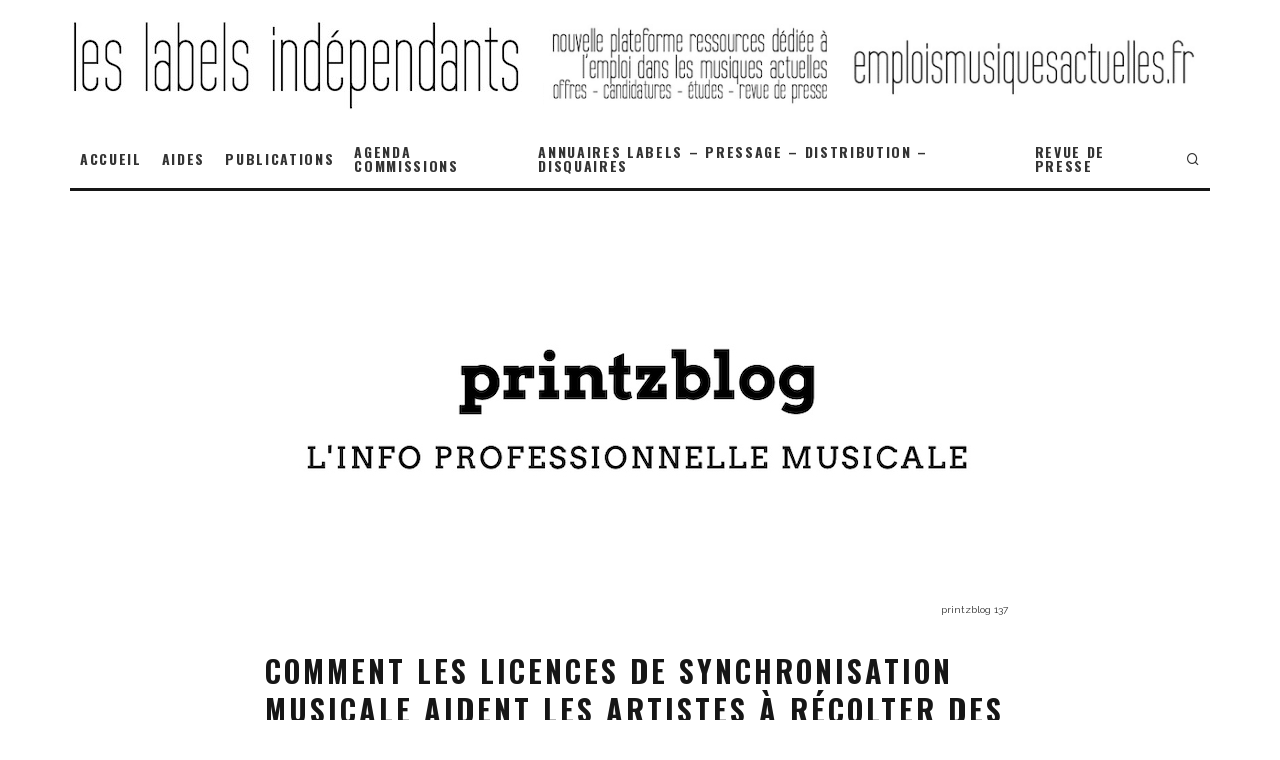

--- FILE ---
content_type: text/html; charset=UTF-8
request_url: https://leslabelsindependants.fr/comment-les-licences-de-synchronisation-musicale-aident-les-artistes-a-recolter-des-royalties-et-a-se-faire-connaitre-dans-le-paysage-des-medias-visuels-daujourdhui/
body_size: 26102
content:
<!DOCTYPE html>
<html lang="fr-FR">
<head>
	<meta charset="UTF-8">
			<meta name="viewport" content="width=device-width, height=device-height, initial-scale=1.0, minimum-scale=1.0">
		<link rel="profile" href="https://gmpg.org/xfn/11">
	<meta name='robots' content='index, follow, max-image-preview:large, max-snippet:-1, max-video-preview:-1' />

	<!-- This site is optimized with the Yoast SEO plugin v26.7 - https://yoast.com/wordpress/plugins/seo/ -->
	<title>Comment les licences de synchronisation musicale aident les artistes à récolter des royalties et à se faire connaître dans le paysage des médias visuels d’aujourd’hui</title>
	<meta name="description" content="Comment les licences de synchronisation musicale aident les artistes à récolter des royalties et à se faire connaître dans le paysage des médias visuels d’aujourd’hui" />
	<link rel="canonical" href="https://leslabelsindependants.fr/comment-les-licences-de-synchronisation-musicale-aident-les-artistes-a-recolter-des-royalties-et-a-se-faire-connaitre-dans-le-paysage-des-medias-visuels-daujourdhui/" />
	<meta property="og:locale" content="fr_FR" />
	<meta property="og:type" content="article" />
	<meta property="og:title" content="Comment les licences de synchronisation musicale aident les artistes à récolter des royalties et à se faire connaître dans le paysage des médias visuels d’aujourd’hui" />
	<meta property="og:description" content="Comment les licences de synchronisation musicale aident les artistes à récolter des royalties et à se faire connaître dans le paysage des médias visuels d’aujourd’hui" />
	<meta property="og:url" content="https://leslabelsindependants.fr/comment-les-licences-de-synchronisation-musicale-aident-les-artistes-a-recolter-des-royalties-et-a-se-faire-connaitre-dans-le-paysage-des-medias-visuels-daujourdhui/" />
	<meta property="og:site_name" content="LES LABELS INDÉPENDANTS" />
	<meta property="article:publisher" content="https://www.facebook.com/leslabelsindependants" />
	<meta property="article:published_time" content="2023-03-30T08:00:25+00:00" />
	<meta property="article:modified_time" content="2023-04-02T08:28:26+00:00" />
	<meta property="og:image" content="https://leslabelsindependants.fr/wp-content/uploads/2021/07/printzblog-137.jpg" />
	<meta property="og:image:width" content="750" />
	<meta property="og:image:height" content="400" />
	<meta property="og:image:type" content="image/jpeg" />
	<meta name="author" content="musiquesactuelles" />
	<meta name="twitter:card" content="summary_large_image" />
	<meta name="twitter:label1" content="Écrit par" />
	<meta name="twitter:data1" content="musiquesactuelles" />
	<meta name="twitter:label2" content="Durée de lecture estimée" />
	<meta name="twitter:data2" content="1 minute" />
	<script type="application/ld+json" class="yoast-schema-graph">{"@context":"https://schema.org","@graph":[{"@type":"Article","@id":"https://leslabelsindependants.fr/comment-les-licences-de-synchronisation-musicale-aident-les-artistes-a-recolter-des-royalties-et-a-se-faire-connaitre-dans-le-paysage-des-medias-visuels-daujourdhui/#article","isPartOf":{"@id":"https://leslabelsindependants.fr/comment-les-licences-de-synchronisation-musicale-aident-les-artistes-a-recolter-des-royalties-et-a-se-faire-connaitre-dans-le-paysage-des-medias-visuels-daujourdhui/"},"author":{"name":"musiquesactuelles","@id":"https://leslabelsindependants.fr/#/schema/person/ac9d9fd9222111e6ea71c5f2ff5660c6"},"headline":"Comment les licences de synchronisation musicale aident les artistes à récolter des royalties et à se faire connaître dans le paysage des médias visuels d’aujourd’hui","datePublished":"2023-03-30T08:00:25+00:00","dateModified":"2023-04-02T08:28:26+00:00","mainEntityOfPage":{"@id":"https://leslabelsindependants.fr/comment-les-licences-de-synchronisation-musicale-aident-les-artistes-a-recolter-des-royalties-et-a-se-faire-connaitre-dans-le-paysage-des-medias-visuels-daujourdhui/"},"wordCount":154,"publisher":{"@id":"https://leslabelsindependants.fr/#organization"},"image":{"@id":"https://leslabelsindependants.fr/comment-les-licences-de-synchronisation-musicale-aident-les-artistes-a-recolter-des-royalties-et-a-se-faire-connaitre-dans-le-paysage-des-medias-visuels-daujourdhui/#primaryimage"},"thumbnailUrl":"https://leslabelsindependants.fr/wp-content/uploads/2021/07/printzblog-137.jpg","articleSection":["REVUE DE PRESSE","VEILLE INDUSTRIE PHONOGRAPHIQUE"],"inLanguage":"fr-FR"},{"@type":"WebPage","@id":"https://leslabelsindependants.fr/comment-les-licences-de-synchronisation-musicale-aident-les-artistes-a-recolter-des-royalties-et-a-se-faire-connaitre-dans-le-paysage-des-medias-visuels-daujourdhui/","url":"https://leslabelsindependants.fr/comment-les-licences-de-synchronisation-musicale-aident-les-artistes-a-recolter-des-royalties-et-a-se-faire-connaitre-dans-le-paysage-des-medias-visuels-daujourdhui/","name":"Comment les licences de synchronisation musicale aident les artistes à récolter des royalties et à se faire connaître dans le paysage des médias visuels d’aujourd’hui","isPartOf":{"@id":"https://leslabelsindependants.fr/#website"},"primaryImageOfPage":{"@id":"https://leslabelsindependants.fr/comment-les-licences-de-synchronisation-musicale-aident-les-artistes-a-recolter-des-royalties-et-a-se-faire-connaitre-dans-le-paysage-des-medias-visuels-daujourdhui/#primaryimage"},"image":{"@id":"https://leslabelsindependants.fr/comment-les-licences-de-synchronisation-musicale-aident-les-artistes-a-recolter-des-royalties-et-a-se-faire-connaitre-dans-le-paysage-des-medias-visuels-daujourdhui/#primaryimage"},"thumbnailUrl":"https://leslabelsindependants.fr/wp-content/uploads/2021/07/printzblog-137.jpg","datePublished":"2023-03-30T08:00:25+00:00","dateModified":"2023-04-02T08:28:26+00:00","description":"Comment les licences de synchronisation musicale aident les artistes à récolter des royalties et à se faire connaître dans le paysage des médias visuels d’aujourd’hui","breadcrumb":{"@id":"https://leslabelsindependants.fr/comment-les-licences-de-synchronisation-musicale-aident-les-artistes-a-recolter-des-royalties-et-a-se-faire-connaitre-dans-le-paysage-des-medias-visuels-daujourdhui/#breadcrumb"},"inLanguage":"fr-FR","potentialAction":[{"@type":"ReadAction","target":["https://leslabelsindependants.fr/comment-les-licences-de-synchronisation-musicale-aident-les-artistes-a-recolter-des-royalties-et-a-se-faire-connaitre-dans-le-paysage-des-medias-visuels-daujourdhui/"]}]},{"@type":"ImageObject","inLanguage":"fr-FR","@id":"https://leslabelsindependants.fr/comment-les-licences-de-synchronisation-musicale-aident-les-artistes-a-recolter-des-royalties-et-a-se-faire-connaitre-dans-le-paysage-des-medias-visuels-daujourdhui/#primaryimage","url":"https://leslabelsindependants.fr/wp-content/uploads/2021/07/printzblog-137.jpg","contentUrl":"https://leslabelsindependants.fr/wp-content/uploads/2021/07/printzblog-137.jpg","width":750,"height":400,"caption":"printzblog 137"},{"@type":"BreadcrumbList","@id":"https://leslabelsindependants.fr/comment-les-licences-de-synchronisation-musicale-aident-les-artistes-a-recolter-des-royalties-et-a-se-faire-connaitre-dans-le-paysage-des-medias-visuels-daujourdhui/#breadcrumb","itemListElement":[{"@type":"ListItem","position":1,"name":"Accueil","item":"https://leslabelsindependants.fr/"},{"@type":"ListItem","position":2,"name":"Comment les licences de synchronisation musicale aident les artistes à récolter des royalties et à se faire connaître dans le paysage des médias visuels d’aujourd’hui"}]},{"@type":"WebSite","@id":"https://leslabelsindependants.fr/#website","url":"https://leslabelsindependants.fr/","name":"LES LABELS INDÉPENDANTS","description":"Fédération de labels et Veille industrie Phonographique","publisher":{"@id":"https://leslabelsindependants.fr/#organization"},"potentialAction":[{"@type":"SearchAction","target":{"@type":"EntryPoint","urlTemplate":"https://leslabelsindependants.fr/?s={search_term_string}"},"query-input":{"@type":"PropertyValueSpecification","valueRequired":true,"valueName":"search_term_string"}}],"inLanguage":"fr-FR"},{"@type":"Organization","@id":"https://leslabelsindependants.fr/#organization","name":"Les Labels Indépendants","url":"https://leslabelsindependants.fr/","logo":{"@type":"ImageObject","inLanguage":"fr-FR","@id":"https://leslabelsindependants.fr/#/schema/logo/image/","url":"https://leslabelsindependants.fr/wp-content/uploads/2021/07/logo-512.jpg","contentUrl":"https://leslabelsindependants.fr/wp-content/uploads/2021/07/logo-512.jpg","width":512,"height":512,"caption":"Les Labels Indépendants"},"image":{"@id":"https://leslabelsindependants.fr/#/schema/logo/image/"},"sameAs":["https://www.facebook.com/leslabelsindependants","https://www.linkedin.com/company/80278061"]},{"@type":"Person","@id":"https://leslabelsindependants.fr/#/schema/person/ac9d9fd9222111e6ea71c5f2ff5660c6","name":"musiquesactuelles"}]}</script>
	<!-- / Yoast SEO plugin. -->


<link rel='dns-prefetch' href='//www.googletagmanager.com' />
<link rel='dns-prefetch' href='//stats.wp.com' />
<link rel='dns-prefetch' href='//fonts.googleapis.com' />
<link rel='dns-prefetch' href='//code.jquery.com' />
<link rel="alternate" type="application/rss+xml" title="LES LABELS INDÉPENDANTS &raquo; Flux" href="https://leslabelsindependants.fr/feed/" />
<link rel="alternate" type="application/rss+xml" title="LES LABELS INDÉPENDANTS &raquo; Flux des commentaires" href="https://leslabelsindependants.fr/comments/feed/" />
<link rel="alternate" title="oEmbed (JSON)" type="application/json+oembed" href="https://leslabelsindependants.fr/wp-json/oembed/1.0/embed?url=https%3A%2F%2Fleslabelsindependants.fr%2Fcomment-les-licences-de-synchronisation-musicale-aident-les-artistes-a-recolter-des-royalties-et-a-se-faire-connaitre-dans-le-paysage-des-medias-visuels-daujourdhui%2F" />
<link rel="alternate" title="oEmbed (XML)" type="text/xml+oembed" href="https://leslabelsindependants.fr/wp-json/oembed/1.0/embed?url=https%3A%2F%2Fleslabelsindependants.fr%2Fcomment-les-licences-de-synchronisation-musicale-aident-les-artistes-a-recolter-des-royalties-et-a-se-faire-connaitre-dans-le-paysage-des-medias-visuels-daujourdhui%2F&#038;format=xml" />
<style id='wp-img-auto-sizes-contain-inline-css' type='text/css'>
img:is([sizes=auto i],[sizes^="auto," i]){contain-intrinsic-size:3000px 1500px}
/*# sourceURL=wp-img-auto-sizes-contain-inline-css */
</style>
<!-- <link rel='stylesheet' id='cnss_font_awesome_css-css' href='https://leslabelsindependants.fr/wp-content/plugins/easy-social-icons/css/font-awesome/css/all.min.css?ver=7.0.0' type='text/css' media='all' /> -->
<!-- <link rel='stylesheet' id='cnss_font_awesome_v4_shims-css' href='https://leslabelsindependants.fr/wp-content/plugins/easy-social-icons/css/font-awesome/css/v4-shims.min.css?ver=7.0.0' type='text/css' media='all' /> -->
<!-- <link rel='stylesheet' id='cnss_css-css' href='https://leslabelsindependants.fr/wp-content/plugins/easy-social-icons/css/cnss.css?ver=1.0' type='text/css' media='all' /> -->
<!-- <link rel='stylesheet' id='cnss_share_css-css' href='https://leslabelsindependants.fr/wp-content/plugins/easy-social-icons/css/share.css?ver=1.0' type='text/css' media='all' /> -->
<!-- <link rel='stylesheet' id='mec-niceselect-style-css' href='https://leslabelsindependants.fr/wp-content/plugins/modern-events-calendar/assets/css/nice-select.min.css?ver=7.28.0' type='text/css' media='all' /> -->
<!-- <link rel='stylesheet' id='mec-select2-style-css' href='https://leslabelsindependants.fr/wp-content/plugins/modern-events-calendar/assets/packages/select2/select2.min.css?ver=7.28.0' type='text/css' media='all' /> -->
<!-- <link rel='stylesheet' id='mec-font-icons-css' href='https://leslabelsindependants.fr/wp-content/plugins/modern-events-calendar/assets/css/iconfonts.css?ver=7.28.0' type='text/css' media='all' /> -->
<!-- <link rel='stylesheet' id='mec-frontend-style-css' href='https://leslabelsindependants.fr/wp-content/plugins/modern-events-calendar/assets/css/frontend.min.css?ver=7.28.0' type='text/css' media='all' /> -->
<!-- <link rel='stylesheet' id='mec-tooltip-style-css' href='https://leslabelsindependants.fr/wp-content/plugins/modern-events-calendar/assets/packages/tooltip/tooltip.css?ver=7.28.0' type='text/css' media='all' /> -->
<!-- <link rel='stylesheet' id='mec-tooltip-shadow-style-css' href='https://leslabelsindependants.fr/wp-content/plugins/modern-events-calendar/assets/packages/tooltip/tooltipster-sideTip-shadow.min.css?ver=7.28.0' type='text/css' media='all' /> -->
<!-- <link rel='stylesheet' id='featherlight-css' href='https://leslabelsindependants.fr/wp-content/plugins/modern-events-calendar/assets/packages/featherlight/featherlight.css?ver=7.28.0' type='text/css' media='all' /> -->
<!-- <link rel='stylesheet' id='mec-lity-style-css' href='https://leslabelsindependants.fr/wp-content/plugins/modern-events-calendar/assets/packages/lity/lity.min.css?ver=7.28.0' type='text/css' media='all' /> -->
<!-- <link rel='stylesheet' id='mec-general-calendar-style-css' href='https://leslabelsindependants.fr/wp-content/plugins/modern-events-calendar/assets/css/mec-general-calendar.css?ver=7.28.0' type='text/css' media='all' /> -->
<!-- <link rel='stylesheet' id='wp-block-library-css' href='https://leslabelsindependants.fr/wp-includes/css/dist/block-library/style.min.css?ver=ae765d5d27dff29bc72df7bbdd9e6cc4' type='text/css' media='all' /> -->
<link rel="stylesheet" type="text/css" href="//leslabelsindependants.fr/wp-content/cache/wpfc-minified/k2owuwz2/6eo4l.css" media="all"/>
<style id='global-styles-inline-css' type='text/css'>
:root{--wp--preset--aspect-ratio--square: 1;--wp--preset--aspect-ratio--4-3: 4/3;--wp--preset--aspect-ratio--3-4: 3/4;--wp--preset--aspect-ratio--3-2: 3/2;--wp--preset--aspect-ratio--2-3: 2/3;--wp--preset--aspect-ratio--16-9: 16/9;--wp--preset--aspect-ratio--9-16: 9/16;--wp--preset--color--black: #000000;--wp--preset--color--cyan-bluish-gray: #abb8c3;--wp--preset--color--white: #ffffff;--wp--preset--color--pale-pink: #f78da7;--wp--preset--color--vivid-red: #cf2e2e;--wp--preset--color--luminous-vivid-orange: #ff6900;--wp--preset--color--luminous-vivid-amber: #fcb900;--wp--preset--color--light-green-cyan: #7bdcb5;--wp--preset--color--vivid-green-cyan: #00d084;--wp--preset--color--pale-cyan-blue: #8ed1fc;--wp--preset--color--vivid-cyan-blue: #0693e3;--wp--preset--color--vivid-purple: #9b51e0;--wp--preset--gradient--vivid-cyan-blue-to-vivid-purple: linear-gradient(135deg,rgb(6,147,227) 0%,rgb(155,81,224) 100%);--wp--preset--gradient--light-green-cyan-to-vivid-green-cyan: linear-gradient(135deg,rgb(122,220,180) 0%,rgb(0,208,130) 100%);--wp--preset--gradient--luminous-vivid-amber-to-luminous-vivid-orange: linear-gradient(135deg,rgb(252,185,0) 0%,rgb(255,105,0) 100%);--wp--preset--gradient--luminous-vivid-orange-to-vivid-red: linear-gradient(135deg,rgb(255,105,0) 0%,rgb(207,46,46) 100%);--wp--preset--gradient--very-light-gray-to-cyan-bluish-gray: linear-gradient(135deg,rgb(238,238,238) 0%,rgb(169,184,195) 100%);--wp--preset--gradient--cool-to-warm-spectrum: linear-gradient(135deg,rgb(74,234,220) 0%,rgb(151,120,209) 20%,rgb(207,42,186) 40%,rgb(238,44,130) 60%,rgb(251,105,98) 80%,rgb(254,248,76) 100%);--wp--preset--gradient--blush-light-purple: linear-gradient(135deg,rgb(255,206,236) 0%,rgb(152,150,240) 100%);--wp--preset--gradient--blush-bordeaux: linear-gradient(135deg,rgb(254,205,165) 0%,rgb(254,45,45) 50%,rgb(107,0,62) 100%);--wp--preset--gradient--luminous-dusk: linear-gradient(135deg,rgb(255,203,112) 0%,rgb(199,81,192) 50%,rgb(65,88,208) 100%);--wp--preset--gradient--pale-ocean: linear-gradient(135deg,rgb(255,245,203) 0%,rgb(182,227,212) 50%,rgb(51,167,181) 100%);--wp--preset--gradient--electric-grass: linear-gradient(135deg,rgb(202,248,128) 0%,rgb(113,206,126) 100%);--wp--preset--gradient--midnight: linear-gradient(135deg,rgb(2,3,129) 0%,rgb(40,116,252) 100%);--wp--preset--font-size--small: 13px;--wp--preset--font-size--medium: 20px;--wp--preset--font-size--large: 36px;--wp--preset--font-size--x-large: 42px;--wp--preset--spacing--20: 0.44rem;--wp--preset--spacing--30: 0.67rem;--wp--preset--spacing--40: 1rem;--wp--preset--spacing--50: 1.5rem;--wp--preset--spacing--60: 2.25rem;--wp--preset--spacing--70: 3.38rem;--wp--preset--spacing--80: 5.06rem;--wp--preset--shadow--natural: 6px 6px 9px rgba(0, 0, 0, 0.2);--wp--preset--shadow--deep: 12px 12px 50px rgba(0, 0, 0, 0.4);--wp--preset--shadow--sharp: 6px 6px 0px rgba(0, 0, 0, 0.2);--wp--preset--shadow--outlined: 6px 6px 0px -3px rgb(255, 255, 255), 6px 6px rgb(0, 0, 0);--wp--preset--shadow--crisp: 6px 6px 0px rgb(0, 0, 0);}:where(.is-layout-flex){gap: 0.5em;}:where(.is-layout-grid){gap: 0.5em;}body .is-layout-flex{display: flex;}.is-layout-flex{flex-wrap: wrap;align-items: center;}.is-layout-flex > :is(*, div){margin: 0;}body .is-layout-grid{display: grid;}.is-layout-grid > :is(*, div){margin: 0;}:where(.wp-block-columns.is-layout-flex){gap: 2em;}:where(.wp-block-columns.is-layout-grid){gap: 2em;}:where(.wp-block-post-template.is-layout-flex){gap: 1.25em;}:where(.wp-block-post-template.is-layout-grid){gap: 1.25em;}.has-black-color{color: var(--wp--preset--color--black) !important;}.has-cyan-bluish-gray-color{color: var(--wp--preset--color--cyan-bluish-gray) !important;}.has-white-color{color: var(--wp--preset--color--white) !important;}.has-pale-pink-color{color: var(--wp--preset--color--pale-pink) !important;}.has-vivid-red-color{color: var(--wp--preset--color--vivid-red) !important;}.has-luminous-vivid-orange-color{color: var(--wp--preset--color--luminous-vivid-orange) !important;}.has-luminous-vivid-amber-color{color: var(--wp--preset--color--luminous-vivid-amber) !important;}.has-light-green-cyan-color{color: var(--wp--preset--color--light-green-cyan) !important;}.has-vivid-green-cyan-color{color: var(--wp--preset--color--vivid-green-cyan) !important;}.has-pale-cyan-blue-color{color: var(--wp--preset--color--pale-cyan-blue) !important;}.has-vivid-cyan-blue-color{color: var(--wp--preset--color--vivid-cyan-blue) !important;}.has-vivid-purple-color{color: var(--wp--preset--color--vivid-purple) !important;}.has-black-background-color{background-color: var(--wp--preset--color--black) !important;}.has-cyan-bluish-gray-background-color{background-color: var(--wp--preset--color--cyan-bluish-gray) !important;}.has-white-background-color{background-color: var(--wp--preset--color--white) !important;}.has-pale-pink-background-color{background-color: var(--wp--preset--color--pale-pink) !important;}.has-vivid-red-background-color{background-color: var(--wp--preset--color--vivid-red) !important;}.has-luminous-vivid-orange-background-color{background-color: var(--wp--preset--color--luminous-vivid-orange) !important;}.has-luminous-vivid-amber-background-color{background-color: var(--wp--preset--color--luminous-vivid-amber) !important;}.has-light-green-cyan-background-color{background-color: var(--wp--preset--color--light-green-cyan) !important;}.has-vivid-green-cyan-background-color{background-color: var(--wp--preset--color--vivid-green-cyan) !important;}.has-pale-cyan-blue-background-color{background-color: var(--wp--preset--color--pale-cyan-blue) !important;}.has-vivid-cyan-blue-background-color{background-color: var(--wp--preset--color--vivid-cyan-blue) !important;}.has-vivid-purple-background-color{background-color: var(--wp--preset--color--vivid-purple) !important;}.has-black-border-color{border-color: var(--wp--preset--color--black) !important;}.has-cyan-bluish-gray-border-color{border-color: var(--wp--preset--color--cyan-bluish-gray) !important;}.has-white-border-color{border-color: var(--wp--preset--color--white) !important;}.has-pale-pink-border-color{border-color: var(--wp--preset--color--pale-pink) !important;}.has-vivid-red-border-color{border-color: var(--wp--preset--color--vivid-red) !important;}.has-luminous-vivid-orange-border-color{border-color: var(--wp--preset--color--luminous-vivid-orange) !important;}.has-luminous-vivid-amber-border-color{border-color: var(--wp--preset--color--luminous-vivid-amber) !important;}.has-light-green-cyan-border-color{border-color: var(--wp--preset--color--light-green-cyan) !important;}.has-vivid-green-cyan-border-color{border-color: var(--wp--preset--color--vivid-green-cyan) !important;}.has-pale-cyan-blue-border-color{border-color: var(--wp--preset--color--pale-cyan-blue) !important;}.has-vivid-cyan-blue-border-color{border-color: var(--wp--preset--color--vivid-cyan-blue) !important;}.has-vivid-purple-border-color{border-color: var(--wp--preset--color--vivid-purple) !important;}.has-vivid-cyan-blue-to-vivid-purple-gradient-background{background: var(--wp--preset--gradient--vivid-cyan-blue-to-vivid-purple) !important;}.has-light-green-cyan-to-vivid-green-cyan-gradient-background{background: var(--wp--preset--gradient--light-green-cyan-to-vivid-green-cyan) !important;}.has-luminous-vivid-amber-to-luminous-vivid-orange-gradient-background{background: var(--wp--preset--gradient--luminous-vivid-amber-to-luminous-vivid-orange) !important;}.has-luminous-vivid-orange-to-vivid-red-gradient-background{background: var(--wp--preset--gradient--luminous-vivid-orange-to-vivid-red) !important;}.has-very-light-gray-to-cyan-bluish-gray-gradient-background{background: var(--wp--preset--gradient--very-light-gray-to-cyan-bluish-gray) !important;}.has-cool-to-warm-spectrum-gradient-background{background: var(--wp--preset--gradient--cool-to-warm-spectrum) !important;}.has-blush-light-purple-gradient-background{background: var(--wp--preset--gradient--blush-light-purple) !important;}.has-blush-bordeaux-gradient-background{background: var(--wp--preset--gradient--blush-bordeaux) !important;}.has-luminous-dusk-gradient-background{background: var(--wp--preset--gradient--luminous-dusk) !important;}.has-pale-ocean-gradient-background{background: var(--wp--preset--gradient--pale-ocean) !important;}.has-electric-grass-gradient-background{background: var(--wp--preset--gradient--electric-grass) !important;}.has-midnight-gradient-background{background: var(--wp--preset--gradient--midnight) !important;}.has-small-font-size{font-size: var(--wp--preset--font-size--small) !important;}.has-medium-font-size{font-size: var(--wp--preset--font-size--medium) !important;}.has-large-font-size{font-size: var(--wp--preset--font-size--large) !important;}.has-x-large-font-size{font-size: var(--wp--preset--font-size--x-large) !important;}
/*# sourceURL=global-styles-inline-css */
</style>

<style id='classic-theme-styles-inline-css' type='text/css'>
/*! This file is auto-generated */
.wp-block-button__link{color:#fff;background-color:#32373c;border-radius:9999px;box-shadow:none;text-decoration:none;padding:calc(.667em + 2px) calc(1.333em + 2px);font-size:1.125em}.wp-block-file__button{background:#32373c;color:#fff;text-decoration:none}
/*# sourceURL=/wp-includes/css/classic-themes.min.css */
</style>
<!-- <link rel='stylesheet' id='directorist-blocks-common-css' href='https://leslabelsindependants.fr/wp-content/plugins/directorist/blocks/assets/index.css?ver=1' type='text/css' media='all' /> -->
<!-- <link rel='stylesheet' id='awsm-ead-public-css' href='https://leslabelsindependants.fr/wp-content/plugins/embed-any-document/css/embed-public.min.css?ver=2.7.12' type='text/css' media='all' /> -->
<!-- <link rel='stylesheet' id='f12-cf7-captcha-style-css' href='https://leslabelsindependants.fr/wp-content/plugins/captcha-for-contact-form-7/core/assets/f12-cf7-captcha.css?ver=ae765d5d27dff29bc72df7bbdd9e6cc4' type='text/css' media='all' /> -->
<!-- <link rel='stylesheet' id='bdm-main-css-css' href='https://leslabelsindependants.fr/wp-content/plugins/directorist-listings-with-map//public/assets/css/style.css?ver=ae765d5d27dff29bc72df7bbdd9e6cc4' type='text/css' media='all' /> -->
<!-- <link rel='stylesheet' id='mec-fluent-layouts-css' href='https://leslabelsindependants.fr/wp-content/plugins/mec-fluent-layouts/assets/mec-fluent-layouts.min.css?ver=1.0.0' type='text/css' media='all' /> -->
<!-- <link rel='stylesheet' id='mec-fluent-layouts-single-css' href='https://leslabelsindependants.fr/wp-content/plugins/mec-fluent-layouts/assets/mec-fluent-layouts-single.min.css?ver=1.0.0' type='text/css' media='all' /> -->
<link rel="stylesheet" type="text/css" href="//leslabelsindependants.fr/wp-content/cache/wpfc-minified/6kh2a2t4/40349.css" media="all"/>
<link rel='stylesheet' id='mec-fluent-layouts-google-fonts-css' href='https://fonts.googleapis.com/css2?family=DM+Sans%3Aital%2Cwght%400%2C400%3B0%2C500%3B0%2C700%3B1%2C400%3B1%2C500%3B1%2C700&#038;display=swap&#038;ver=6.9' type='text/css' media='all' />
<!-- <link rel='stylesheet' id='wpsm_servicebox-font-awesome-front-css' href='https://leslabelsindependants.fr/wp-content/plugins/service-box/assets/css/font-awesome/css/font-awesome.min.css?ver=ae765d5d27dff29bc72df7bbdd9e6cc4' type='text/css' media='all' /> -->
<!-- <link rel='stylesheet' id='wpsm_servicebox_bootstrap-front-css' href='https://leslabelsindependants.fr/wp-content/plugins/service-box/assets/css/bootstrap-front.css?ver=ae765d5d27dff29bc72df7bbdd9e6cc4' type='text/css' media='all' /> -->
<!-- <link rel='stylesheet' id='wpsm_servicebox_owl-carousel-css-css' href='https://leslabelsindependants.fr/wp-content/plugins/service-box/assets/css/owl.carousel.min.css?ver=ae765d5d27dff29bc72df7bbdd9e6cc4' type='text/css' media='all' /> -->
<!-- <link rel='stylesheet' id='wp-job-manager-job-listings-css' href='https://leslabelsindependants.fr/wp-content/plugins/wp-job-manager/assets/dist/css/job-listings.css?ver=598383a28ac5f9f156e4' type='text/css' media='all' /> -->
<!-- <link rel='stylesheet' id='gjm-font-css' href='https://leslabelsindependants.fr/wp-content/plugins/wpjm-jobs-geolocation/assets/font/gjm.font.min.css?ver=2.3.2' type='text/css' media='all' /> -->
<!-- <link rel='stylesheet' id='gjm-frontend-css' href='https://leslabelsindependants.fr/wp-content/plugins/wpjm-jobs-geolocation/assets/css/gjm.frontend.min.css?ver=2.3.2' type='text/css' media='all' /> -->
<!-- <link rel='stylesheet' id='eeb-css-frontend-css' href='https://leslabelsindependants.fr/wp-content/plugins/email-encoder-bundle/assets/css/style.css?ver=54d4eedc552c499c4a8d6b89c23d3df1' type='text/css' media='all' /> -->
<!-- <link rel='stylesheet' id='job-alerts-frontend-css' href='https://leslabelsindependants.fr/wp-content/plugins/wp-job-manager-alerts/assets/dist/css/frontend.css?ver=3.2.0' type='text/css' media='all' /> -->
<!-- <link rel='stylesheet' id='job-alerts-frontend-default-css' href='https://leslabelsindependants.fr/wp-content/plugins/wp-job-manager-alerts/assets/dist/css/frontend.default.css?ver=3.2.0' type='text/css' media='all' /> -->
<link rel="stylesheet" type="text/css" href="//leslabelsindependants.fr/wp-content/cache/wpfc-minified/mnma0edp/e3uw.css" media="all"/>
<link rel='stylesheet' id='jquery-ui-css' href='//code.jquery.com/ui/1.13.3/themes/smoothness/jquery-ui.min.css?ver=1.13.3' type='text/css' media='all' />
<!-- <link rel='stylesheet' id='jm-application-deadline-css' href='https://leslabelsindependants.fr/wp-content/plugins/wp-job-manager-application-deadline/assets/dist/css/frontend.css?ver=1.3.0' type='text/css' media='' /> -->
<!-- <link rel='stylesheet' id='embeddable-job-widget-frontend-css' href='https://leslabelsindependants.fr/wp-content/plugins/wp-job-manager-embeddable-job-widget/assets/dist/css/frontend.css?ver=ae765d5d27dff29bc72df7bbdd9e6cc4' type='text/css' media='all' /> -->
<!-- <link rel='stylesheet' id='dashicons-css' href='https://leslabelsindependants.fr/wp-includes/css/dashicons.min.css?ver=ae765d5d27dff29bc72df7bbdd9e6cc4' type='text/css' media='all' /> -->
<!-- <link rel='stylesheet' id='wp-job-manager-resume-frontend-css' href='https://leslabelsindependants.fr/wp-content/plugins/wp-job-manager-resumes/assets/dist/css/frontend.css?ver=2.2.0' type='text/css' media='all' /> -->
<!-- <link rel='stylesheet' id='wp-job-manager-tags-frontend-css' href='https://leslabelsindependants.fr/wp-content/plugins/wp-job-manager-tags/assets/dist/css/frontend.css?ver=1.4.6' type='text/css' media='all' /> -->
<!-- <link rel='stylesheet' id='codetipi-15zine-style-css' href='https://leslabelsindependants.fr/wp-content/themes/15zine/assets/css/style.min.css?ver=3.3.9.8' type='text/css' media='all' /> -->
<link rel="stylesheet" type="text/css" href="//leslabelsindependants.fr/wp-content/cache/wpfc-minified/jqjtyiy2/2l6da.css" media="all"/>
<style id='codetipi-15zine-style-inline-css' type='text/css'>
.link-color-wrap > * > a,.link-color-wrap > * > ul a{ color: #1e1e1e;}.link-color-wrap > * > a:hover,.link-color-wrap > * > ul a:hover{ color: #555;}body{ color: #2e2e2e;}.site-footer{ color: #fff;}body{font-size:14px;font-weight:400;line-height:1.6;text-transform:none;}.excerpt{font-size:14px;font-weight:400;line-height:1.6;text-transform:none;}.preview-thumbnail .title, .preview-review .title{font-size:14px;font-weight:700;letter-spacing:0.1em;line-height:1.3;text-transform:uppercase;}.byline{font-size:10px;font-weight:700;letter-spacing:0.1em;line-height:1.3;text-transform:uppercase;}.tipi-button, .button__back__home{font-size:14px;font-weight:700;letter-spacing:0.1em;text-transform:uppercase;}.breadcrumbs{font-size:11px;font-weight:400;letter-spacing:0.1em;text-transform:none;}.secondary-menu-wrap{font-size:14px;font-weight:700;letter-spacing:0.1em;line-height:1;text-transform:uppercase;}.preview-slider.title-s .title{font-size:14px;font-weight:700;letter-spacing:0.1em;line-height:1.3;text-transform:uppercase;}.preview-slider.title-m .title{font-size:14px;font-weight:700;letter-spacing:0.1em;line-height:1.3;text-transform:uppercase;}.preview-slider.title-l .title{font-size:14px;font-weight:700;letter-spacing:0.1em;line-height:1.3;text-transform:uppercase;}.preview-slider.title-xl .title{font-size:14px;font-weight:700;letter-spacing:0.1em;line-height:1.3;text-transform:uppercase;}.preview-grid.title-s .title{font-size:14px;font-weight:700;letter-spacing:0.1em;line-height:1.3;text-transform:uppercase;}.preview-grid.title-m .title{font-size:14px;font-weight:700;letter-spacing:0.1em;line-height:1.3;text-transform:uppercase;}.preview-grid.title-l .title{font-size:14px;font-weight:700;letter-spacing:0.1em;line-height:1.3;text-transform:uppercase;}.preview-classic .title{font-size:14px;font-weight:700;letter-spacing:0.1em;line-height:1.3;text-transform:uppercase;}.preview-2 .title{font-size:14px;font-weight:700;letter-spacing:0.1em;line-height:1.3;text-transform:uppercase;}.entry-content blockquote, .entry-content .wp-block-pullquote p{font-size:18px;font-weight:400;line-height:1.5;text-transform:none;}.hero-wrap .caption, .gallery-block__wrap .caption{font-size:10px;font-weight:400;line-height:1.2;text-transform:none;}.main-navigation{font-size:14px;font-weight:700;letter-spacing:0.12em;line-height:1;text-transform:uppercase;}.hero-meta.tipi-s-typo .title{font-size:18px;font-weight:700;letter-spacing:0.1em;line-height:1.3;text-transform:uppercase;}.hero-meta.tipi-m-typo .title{font-size:18px;font-weight:700;letter-spacing:0.1em;line-height:1.3;text-transform:uppercase;}.hero-meta.tipi-l-typo .title{font-size:18px;font-weight:700;letter-spacing:0.1em;line-height:1.3;text-transform:uppercase;}.entry-content h1{font-size:18px;font-weight:700;letter-spacing:0.1em;line-height:1.3;text-transform:uppercase;}.entry-content h2{font-size:16px;font-weight:700;letter-spacing:0.1em;line-height:1.3;text-transform:uppercase;}.entry-content h3{font-size:14px;font-weight:700;letter-spacing:0.1em;line-height:1.3;text-transform:uppercase;}.entry-content h4{font-size:14px;font-weight:700;letter-spacing:0.1em;line-height:1.3;text-transform:uppercase;}.entry-content h5{font-size:14px;font-weight:700;letter-spacing:0.1em;line-height:1.3;text-transform:uppercase;}.widget-title{font-size:14px;font-weight:700;letter-spacing:0.1em;line-height:1.3;text-transform:uppercase;}.block-title-wrap .title{font-size:18px;font-weight:700;letter-spacing:0.1em;line-height:1.2;text-transform:uppercase;}.block-subtitle{font-size:15px;font-weight:700;letter-spacing:0.1em;line-height:1.3;text-transform:uppercase;}.preview-classic { padding-bottom: 30px; }.block-wrap-classic .block ~ .block .preview-1:first-child { padding-top: 30px; }.preview-thumbnail { padding-bottom: 20px; }.codetipi-15zine-widget .preview-thumbnail { padding-bottom: 15px; }.preview-classic{ border-bottom:1px dotted #f2f2f2;}.preview-classic { margin-bottom: 30px; }.block-wrap-bs-62 .block ~ .block, .block-wrap-classic .block ~ .block .preview-1:first-child { margin-top: 30px; }.block-wrap-classic .block ~ .block .preview-1:first-child{ border-top:1px dotted #f2f2f2;}.preview-classic { margin-bottom: 30px; }.block-wrap-bs-62 .block ~ .block, .block-wrap-classic .block ~ .block .preview-1:first-child { margin-top: 30px; }.preview-thumbnail{ border-bottom:1px dotted #f2f2f2;}.preview-thumbnail { margin-bottom: 20px; }.codetipi-15zine-widget .preview-thumbnail { margin-bottom: 15px; }.main-menu-logo img { width: 110px; }.mm-submenu-2 .mm-51 .menu-wrap > .sub-menu > li > a { color: #f2c231; }.cb-review-box .cb-bar .cb-overlay span { background: #f9db32; }.cb-review-box i { color: #f9db32; }.preview-slider.tile-overlay--1:after, .preview-slider.tile-overlay--2 .meta:after { opacity: 0.25; }.preview-grid.tile-overlay--1:after, .preview-grid.tile-overlay--2 .meta:after { opacity: 0.25; }.main-navigation-border { border-bottom-color: #161616; }.cb-mm-on.cb-menu-light #cb-nav-bar .cb-main-nav > li:hover, .cb-mm-on.cb-menu-dark #cb-nav-bar .cb-main-nav > li:hover { background: #222; }body {}body, #respond, .cb-font-body, .font-b { font-family: 'Raleway',sans-serif; }h1, h2, h3, h4, h5, h6, .cb-font-header, .font-h, #bbp-user-navigation, .cb-byline, .product_meta, .price, .woocommerce-review-link, .cart_item, .cart-collaterals .cart_totals th { font-family: 'Oswald',sans-serif }.main-menu > li > a, .main-menu-wrap .menu-icons > li > a {
		padding-top: 15px;
		padding-bottom: 15px;
	}.secondary-menu-wrap .menu-icons > li > a, .secondary-menu-wrap .secondary-menu > li > a {
		padding-top: 15px;
		padding-bottom: 15px;
	}.site-mob-header:not(.site-mob-header-11) .header-padding .logo-main-wrap, .site-mob-header:not(.site-mob-header-11) .header-padding .icons-wrap a, .site-mob-header-11 .header-padding {
		padding-top: 20px;
		padding-bottom: 20px;
	}.grid-spacing { border-top-width: 3px; }@media only screen and (min-width: 481px) {.block-wrap-slider:not(.block-wrap-51) .slider-spacing { margin-right: 3px;}.block--feature.block-wrap-slider .block-inner-style { padding-top: 3px;}}@media only screen and (min-width: 768px) {.grid-spacing { border-right-width: 3px; }.block-wrap-55 .slide { margin-right: 3px!important; }.block-wrap-grid:not(.block-wrap-81) .block { width: calc( 100% + 3px ); }.preview-slider.tile-overlay--1:hover:after, .preview-slider.tile-overlay--2.tile-overlay--gradient:hover:after, .preview-slider.tile-overlay--2:hover .meta:after { opacity: 0.75 ; }.preview-grid.tile-overlay--1:hover:after, .preview-grid.tile-overlay--2.tile-overlay--gradient:hover:after, .preview-grid.tile-overlay--2:hover .meta:after { opacity: 0.75 ; }}@media only screen and (min-width: 1020px) {.site-header .header-padding {
		padding-top: 20px;
		padding-bottom: 20px;
	}body{font-size:18px;}.excerpt{font-size:16px;}.tipi-button, .button__back__home{font-size:12px;}.preview-slider.title-s .title{font-size:16px;}.preview-slider.title-m .title{font-size:16px;}.preview-slider.title-l .title{font-size:32px;}.preview-slider.title-xl .title{font-size:38px;}.preview-grid.title-s .title{font-size:16px;}.preview-grid.title-m .title{font-size:16px;}.preview-grid.title-l .title{font-size:32px;}.preview-classic .title{font-size:20px;}.preview-2 .title{font-size:22px;}.hero-meta.tipi-s-typo .title{font-size:30px;}.hero-meta.tipi-m-typo .title{font-size:40px;}.hero-meta.tipi-l-typo .title{font-size:50px;}.entry-content h1{font-size:50px;}.entry-content h2{font-size:30px;}.entry-content h3{font-size:24px;}.entry-content h4{font-size:20px;}.entry-content h5{font-size:18px;}.widget-title{font-size:20px;}.block-title-wrap .title{font-size:36px;}}
/*# sourceURL=codetipi-15zine-style-inline-css */
</style>
<link rel='stylesheet' id='codetipi-15zine-fonts-css' href='https://fonts.googleapis.com/css?family=Oswald%3A400%2C700%7CRaleway%3A400%2C700&#038;display=swap' type='text/css' media='all' />
<!-- <link rel='stylesheet' id='swipebox-css' href='https://leslabelsindependants.fr/wp-content/themes/15zine/assets/css/swipebox.min.css?ver=1.4.4' type='text/css' media='all' /> -->
<!-- <link rel='stylesheet' id='jetpack-subscriptions-css' href='https://leslabelsindependants.fr/wp-content/plugins/jetpack/_inc/build/subscriptions/subscriptions.min.css?ver=15.4' type='text/css' media='all' /> -->
<!-- <link rel='stylesheet' id='login-with-ajax-css' href='https://leslabelsindependants.fr/wp-content/plugins/login-with-ajax/templates/widget.css?ver=4.5.1' type='text/css' media='all' /> -->
<!-- <link rel='stylesheet' id='directorist-openstreet-map-leaflet-css' href='https://leslabelsindependants.fr/wp-content/plugins/directorist/assets/vendor-css/openstreet-map/leaflet.css?ver=1768147039' type='text/css' media='all' /> -->
<!-- <link rel='stylesheet' id='directorist-openstreet-map-openstreet-css' href='https://leslabelsindependants.fr/wp-content/plugins/directorist/assets/vendor-css/openstreet-map/openstreet.css?ver=1768147039' type='text/css' media='all' /> -->
<!-- <link rel='stylesheet' id='directorist-main-style-css' href='https://leslabelsindependants.fr/wp-content/plugins/directorist/assets/css/public-main.css?ver=1768147039' type='text/css' media='all' /> -->
<link rel="stylesheet" type="text/css" href="//leslabelsindependants.fr/wp-content/cache/wpfc-minified/1e1pbxiz/a1btw.css" media="all"/>
<style id='directorist-main-style-inline-css' type='text/css'>
:root{--directorist-color-primary:#444752;--directorist-color-primary-rgb:68,71,82;--directorist-color-secondary:#F2F3F5;--directorist-color-secondary-rgb:242,243,245;--directorist-color-dark:#000;--directorist-color-dark-rgb:0,0,0;--directorist-color-success:#28A800;--directorist-color-success-rgb:40,168,0;--directorist-color-info:#2c99ff;--directorist-color-info-rgb:44,153,255;--directorist-color-warning:#f28100;--directorist-color-warning-rgb:242,129,0;--directorist-color-danger:#f80718;--directorist-color-danger-rgb:248,7,24;--directorist-color-white:#fff;--directorist-color-white-rgb:255,255,255;--directorist-color-body:#404040;--directorist-color-gray:#bcbcbc;--directorist-color-gray-rgb:188,188,188;--directorist-color-gray-hover:#BCBCBC;--directorist-color-light:#ededed;--directorist-color-light-hover:#fff;--directorist-color-light-gray:#808080;--directorist-color-light-gray-rgb:237,237,237;--directorist-color-deep-gray:#808080;--directorist-color-bg-gray:#f4f4f4;--directorist-color-bg-light-gray:#F4F5F6;--directorist-color-bg-light:#EDEDED;--directorist-color-placeholder:#6c757d;--directorist-color-overlay:rgba(var(--directorist-color-dark-rgb),.5);--directorist-color-overlay-normal:rgba(var(--directorist-color-dark-rgb),.2);--directorist-color-border:#e9e9e9;--directorist-color-border-light:#f5f5f5;--directorist-color-border-gray:#d9d9d9;--directorist-box-shadow:0 4px 6px rgba(0,0,0,.04);--directorist-box-shadow-sm:0 2px 5px rgba(0,0,0,.05);--directorist-color-open-badge:#32cc6f;--directorist-color-closed-badge:#e23636;--directorist-color-featured-badge:#fa8b0c;--directorist-color-popular-badge:#f51957;--directorist-color-new-badge:#122069;--directorist-color-marker-shape:#444752;--directorist-color-marker-icon:#fff;--directorist-color-marker-shape-rgb:68,71,82;--directorist-fw-regular:400;--directorist-fw-medium:500;--directorist-fw-semiBold:600;--directorist-fw-bold:700;--directorist-border-radius-xs:8px;--directorist-border-radius-sm:10px;--directorist-border-radius-md:12px;--directorist-border-radius-lg:16px;--directorist-color-btn:var(--directorist-color-primary);--directorist-color-btn-hover:rgba(var(--directorist-color-primary-rgb),.80);--directorist-color-btn-border:var(--directorist-color-primary);--directorist-color-btn-primary:#fff;--directorist-color-btn-primary-rgb:68,71,82;--directorist-color-btn-primary-bg:#444752;--directorist-color-btn-primary-border:#444752;--directorist-color-btn-secondary:#404040;--directorist-color-btn-secondary-rgb:242,243,245;--directorist-color-btn-secondary-bg:#f2f3f5;--directorist-color-btn-secondary-border:#f2f3f5;--directorist-color-star:var(--directorist-color-warning);--gallery-crop-width:750px;--gallery-crop-height:400px}.pricing .price_action .price_action--btn,#directorist.atbd_wrapper .btn-primary,.default-ad-search .submit_btn .btn-default,.atbd_content_active #directorist.atbd_wrapper.dashboard_area .user_pro_img_area .user_img .choose_btn #upload_pro_pic,#directorist.atbd_wrapper .at-modal .at-modal-close,.atbdp_login_form_shortcode #loginform p input[type=submit],.atbd_manage_fees_wrapper .table tr .action p .btn-block,#directorist.atbd_wrapper #atbdp-checkout-form #atbdp_checkout_submit_btn,#directorist.atbd_wrapper .ezmu__btn,.default-ad-search .submit_btn .btn-primary,.directorist-content-active .widget.atbd_widget .directorist .btn,.directorist-btn.directorist-btn-dark,.atbd-add-payment-method form .atbd-save-card,#bhCopyTime,#bhAddNew,.directorist-content-active .widget.atbd_widget .atbd_author_info_widget .btn{color:var(--directorist-color-white)}.pricing .price_action .price_action--btn:hover,#directorist.atbd_wrapper .btn-primary:hover,.default-ad-search .submit_btn .btn-default:hover,.atbd_content_active #directorist.atbd_wrapper.dashboard_area .user_pro_img_area .user_img .choose_btn #upload_pro_pic:hover,#directorist.atbd_wrapper .at-modal .at-modal-close:hover,.atbdp_login_form_shortcode #loginform p input[type=submit]:hover,.atbd_manage_fees_wrapper .table tr .action p .btn-block:hover,#directorist.atbd_wrapper #atbdp-checkout-form #atbdp_checkout_submit_btn:hover,#directorist.atbd_wrapper .ezmu__btn:hover,.default-ad-search .submit_btn .btn-primary:hover,.directorist-content-active .widget.atbd_widget .directorist .btn:hover,.directorist-btn.directorist-btn-dark:hover,.atbd-add-payment-method form .atbd-save-card:hover,#bhCopyTime:hover,#bhAddNew:hover,.bdb-select-hours .bdb-remove:hover,.directorist-content-active .widget.atbd_widget .atbd_author_info_widget .btn:hover{color:var(--directorist-color-white)}.pricing .price_action .price_action--btn,#directorist.atbd_wrapper .btn-primary,.default-ad-search .submit_btn .btn-default,.atbd_content_active #directorist.atbd_wrapper.dashboard_area .user_pro_img_area .user_img .choose_btn #upload_pro_pic,#directorist.atbd_wrapper .at-modal .at-modal-close,.atbdp_login_form_shortcode #loginform p input[type=submit],.atbd_manage_fees_wrapper .table tr .action p .btn-block,#directorist.atbd_wrapper .ezmu__btn,.default-ad-search .submit_btn .btn-primary .directorist-content-active .widget.atbd_widget .directorist .btn,.directorist-btn.directorist-btn-dark,.atbd-add-payment-method form .atbd-save-card,#bhCopyTime,#bhAddNew,.bdb-select-hours .bdb-remove,.directorist-content-active .widget.atbd_widget .atbd_author_info_widget .btn{background:var(--directorist-color-btn-primary-bg)}.pricing .price_action .price_action--btn:hover,#directorist.atbd_wrapper .btn-primary:hover,#directorist.atbd_wrapper .at-modal .at-modal-close:hover,.default-ad-search .submit_btn .btn-default:hover,.atbd_content_active #directorist.atbd_wrapper.dashboard_area .user_pro_img_area .user_img .choose_btn #upload_pro_pic:hover,.atbdp_login_form_shortcode #loginform p input[type=submit]:hover,#directorist.atbd_wrapper .ezmu__btn:hover,.default-ad-search .submit_btn .btn-primary:hover,.directorist-content-active .widget.atbd_widget .directorist .btn:hover,.directorist-btn.directorist-btn-dark:hover,.atbd-add-payment-method form .atbd-save-card:hover,#bhCopyTime:hover,#bhAddNew:hover,.bdb-select-hours .bdb-remove:hover,.directorist-content-active .widget.atbd_widget .atbd_author_info_widget .btn:hover{background:var(--directorist-color-btn-hover)}#directorist.atbd_wrapper .btn-primary,.default-ad-search .submit_btn .btn-default,.atbdp_login_form_shortcode #loginform p input[type=submit],.default-ad-search .submit_btn .btn-primary,.directorist-content-active .widget.atbd_widget .directorist .btn,.atbd-add-payment-method form .atbd-save-card,.directorist-content-active .widget.atbd_widget .atbd_author_info_widget .btn{border-color:var(--directorist-color-btn-border)}#directorist.atbd_wrapper .btn-primary:hover,.default-ad-search .submit_btn .btn-default:hover,.atbdp_login_form_shortcode #loginform p input[type=submit]:hover,.default-ad-search .submit_btn .btn-primary:hover,.directorist-content-active .widget.atbd_widget .directorist .btn:hover,.atbd-add-payment-method form .atbd-save-card:hover,.directorist-content-active .widget.atbd_widget .atbd_author_info_widget .btn:hover{border-color:var(--directorist-color-primary)}.ads-advanced .price-frequency .pf-btn input:checked+span,.atbdpr-range .ui-slider-horizontal .ui-slider-range,.custom-control .custom-control-input:checked~.check--select,#directorist.atbd_wrapper .pagination .nav-links .current,.atbd_director_social_wrap a,.widget.atbd_widget[id^=bd] .atbd_author_info_widget .directorist-author-social li a,.widget.atbd_widget[id^=dcl] .atbd_author_info_widget .directorist-author-social li a,.atbd_content_active #directorist.atbd_wrapper .widget.atbd_widget .atbdp.atbdp-widget-tags ul li a:hover{background:var(--directorist-color-primary)!important}.ads-advanced .price-frequency .pf-btn input:checked+span,.directorist-content-active .directorist-type-nav__list .directorist-type-nav__list__current .directorist-type-nav__link,.atbdpr-range .ui-slider-horizontal .ui-slider-handle,.custom-control .custom-control-input:checked~.check--select,.custom-control .custom-control-input:checked~.radio--select,#atpp-plan-change-modal .atm-contents-inner .dcl_pricing_plan input:checked+label:before,#dwpp-plan-renew-modal .atm-contents-inner .dcl_pricing_plan input:checked+label:before{border-color:var(--directorist-color-primary)}.atbd_map_shape{background:var(--directorist-color-marker-shape)!important}.map-icon-label i,.atbd_map_shape>span{color:var(--directorist-color-marker-icon)!important}
:root{--directorist-color-primary:#444752;--directorist-color-primary-rgb:68,71,82;--directorist-color-secondary:#F2F3F5;--directorist-color-secondary-rgb:242,243,245;--directorist-color-dark:#000;--directorist-color-dark-rgb:0,0,0;--directorist-color-success:#28A800;--directorist-color-success-rgb:40,168,0;--directorist-color-info:#2c99ff;--directorist-color-info-rgb:44,153,255;--directorist-color-warning:#f28100;--directorist-color-warning-rgb:242,129,0;--directorist-color-danger:#f80718;--directorist-color-danger-rgb:248,7,24;--directorist-color-white:#fff;--directorist-color-white-rgb:255,255,255;--directorist-color-body:#404040;--directorist-color-gray:#bcbcbc;--directorist-color-gray-rgb:188,188,188;--directorist-color-gray-hover:#BCBCBC;--directorist-color-light:#ededed;--directorist-color-light-hover:#fff;--directorist-color-light-gray:#808080;--directorist-color-light-gray-rgb:237,237,237;--directorist-color-deep-gray:#808080;--directorist-color-bg-gray:#f4f4f4;--directorist-color-bg-light-gray:#F4F5F6;--directorist-color-bg-light:#EDEDED;--directorist-color-placeholder:#6c757d;--directorist-color-overlay:rgba(var(--directorist-color-dark-rgb),.5);--directorist-color-overlay-normal:rgba(var(--directorist-color-dark-rgb),.2);--directorist-color-border:#e9e9e9;--directorist-color-border-light:#f5f5f5;--directorist-color-border-gray:#d9d9d9;--directorist-box-shadow:0 4px 6px rgba(0,0,0,.04);--directorist-box-shadow-sm:0 2px 5px rgba(0,0,0,.05);--directorist-color-open-badge:#32cc6f;--directorist-color-closed-badge:#e23636;--directorist-color-featured-badge:#fa8b0c;--directorist-color-popular-badge:#f51957;--directorist-color-new-badge:#122069;--directorist-color-marker-shape:#444752;--directorist-color-marker-icon:#fff;--directorist-color-marker-shape-rgb:68,71,82;--directorist-fw-regular:400;--directorist-fw-medium:500;--directorist-fw-semiBold:600;--directorist-fw-bold:700;--directorist-border-radius-xs:8px;--directorist-border-radius-sm:10px;--directorist-border-radius-md:12px;--directorist-border-radius-lg:16px;--directorist-color-btn:var(--directorist-color-primary);--directorist-color-btn-hover:rgba(var(--directorist-color-primary-rgb),.80);--directorist-color-btn-border:var(--directorist-color-primary);--directorist-color-btn-primary:#fff;--directorist-color-btn-primary-rgb:68,71,82;--directorist-color-btn-primary-bg:#444752;--directorist-color-btn-primary-border:#444752;--directorist-color-btn-secondary:#404040;--directorist-color-btn-secondary-rgb:242,243,245;--directorist-color-btn-secondary-bg:#f2f3f5;--directorist-color-btn-secondary-border:#f2f3f5;--directorist-color-star:var(--directorist-color-warning);--gallery-crop-width:750px;--gallery-crop-height:400px}.pricing .price_action .price_action--btn,#directorist.atbd_wrapper .btn-primary,.default-ad-search .submit_btn .btn-default,.atbd_content_active #directorist.atbd_wrapper.dashboard_area .user_pro_img_area .user_img .choose_btn #upload_pro_pic,#directorist.atbd_wrapper .at-modal .at-modal-close,.atbdp_login_form_shortcode #loginform p input[type=submit],.atbd_manage_fees_wrapper .table tr .action p .btn-block,#directorist.atbd_wrapper #atbdp-checkout-form #atbdp_checkout_submit_btn,#directorist.atbd_wrapper .ezmu__btn,.default-ad-search .submit_btn .btn-primary,.directorist-content-active .widget.atbd_widget .directorist .btn,.directorist-btn.directorist-btn-dark,.atbd-add-payment-method form .atbd-save-card,#bhCopyTime,#bhAddNew,.directorist-content-active .widget.atbd_widget .atbd_author_info_widget .btn{color:var(--directorist-color-white)}.pricing .price_action .price_action--btn:hover,#directorist.atbd_wrapper .btn-primary:hover,.default-ad-search .submit_btn .btn-default:hover,.atbd_content_active #directorist.atbd_wrapper.dashboard_area .user_pro_img_area .user_img .choose_btn #upload_pro_pic:hover,#directorist.atbd_wrapper .at-modal .at-modal-close:hover,.atbdp_login_form_shortcode #loginform p input[type=submit]:hover,.atbd_manage_fees_wrapper .table tr .action p .btn-block:hover,#directorist.atbd_wrapper #atbdp-checkout-form #atbdp_checkout_submit_btn:hover,#directorist.atbd_wrapper .ezmu__btn:hover,.default-ad-search .submit_btn .btn-primary:hover,.directorist-content-active .widget.atbd_widget .directorist .btn:hover,.directorist-btn.directorist-btn-dark:hover,.atbd-add-payment-method form .atbd-save-card:hover,#bhCopyTime:hover,#bhAddNew:hover,.bdb-select-hours .bdb-remove:hover,.directorist-content-active .widget.atbd_widget .atbd_author_info_widget .btn:hover{color:var(--directorist-color-white)}.pricing .price_action .price_action--btn,#directorist.atbd_wrapper .btn-primary,.default-ad-search .submit_btn .btn-default,.atbd_content_active #directorist.atbd_wrapper.dashboard_area .user_pro_img_area .user_img .choose_btn #upload_pro_pic,#directorist.atbd_wrapper .at-modal .at-modal-close,.atbdp_login_form_shortcode #loginform p input[type=submit],.atbd_manage_fees_wrapper .table tr .action p .btn-block,#directorist.atbd_wrapper .ezmu__btn,.default-ad-search .submit_btn .btn-primary .directorist-content-active .widget.atbd_widget .directorist .btn,.directorist-btn.directorist-btn-dark,.atbd-add-payment-method form .atbd-save-card,#bhCopyTime,#bhAddNew,.bdb-select-hours .bdb-remove,.directorist-content-active .widget.atbd_widget .atbd_author_info_widget .btn{background:var(--directorist-color-btn-primary-bg)}.pricing .price_action .price_action--btn:hover,#directorist.atbd_wrapper .btn-primary:hover,#directorist.atbd_wrapper .at-modal .at-modal-close:hover,.default-ad-search .submit_btn .btn-default:hover,.atbd_content_active #directorist.atbd_wrapper.dashboard_area .user_pro_img_area .user_img .choose_btn #upload_pro_pic:hover,.atbdp_login_form_shortcode #loginform p input[type=submit]:hover,#directorist.atbd_wrapper .ezmu__btn:hover,.default-ad-search .submit_btn .btn-primary:hover,.directorist-content-active .widget.atbd_widget .directorist .btn:hover,.directorist-btn.directorist-btn-dark:hover,.atbd-add-payment-method form .atbd-save-card:hover,#bhCopyTime:hover,#bhAddNew:hover,.bdb-select-hours .bdb-remove:hover,.directorist-content-active .widget.atbd_widget .atbd_author_info_widget .btn:hover{background:var(--directorist-color-btn-hover)}#directorist.atbd_wrapper .btn-primary,.default-ad-search .submit_btn .btn-default,.atbdp_login_form_shortcode #loginform p input[type=submit],.default-ad-search .submit_btn .btn-primary,.directorist-content-active .widget.atbd_widget .directorist .btn,.atbd-add-payment-method form .atbd-save-card,.directorist-content-active .widget.atbd_widget .atbd_author_info_widget .btn{border-color:var(--directorist-color-btn-border)}#directorist.atbd_wrapper .btn-primary:hover,.default-ad-search .submit_btn .btn-default:hover,.atbdp_login_form_shortcode #loginform p input[type=submit]:hover,.default-ad-search .submit_btn .btn-primary:hover,.directorist-content-active .widget.atbd_widget .directorist .btn:hover,.atbd-add-payment-method form .atbd-save-card:hover,.directorist-content-active .widget.atbd_widget .atbd_author_info_widget .btn:hover{border-color:var(--directorist-color-primary)}.ads-advanced .price-frequency .pf-btn input:checked+span,.atbdpr-range .ui-slider-horizontal .ui-slider-range,.custom-control .custom-control-input:checked~.check--select,#directorist.atbd_wrapper .pagination .nav-links .current,.atbd_director_social_wrap a,.widget.atbd_widget[id^=bd] .atbd_author_info_widget .directorist-author-social li a,.widget.atbd_widget[id^=dcl] .atbd_author_info_widget .directorist-author-social li a,.atbd_content_active #directorist.atbd_wrapper .widget.atbd_widget .atbdp.atbdp-widget-tags ul li a:hover{background:var(--directorist-color-primary)!important}.ads-advanced .price-frequency .pf-btn input:checked+span,.directorist-content-active .directorist-type-nav__list .directorist-type-nav__list__current .directorist-type-nav__link,.atbdpr-range .ui-slider-horizontal .ui-slider-handle,.custom-control .custom-control-input:checked~.check--select,.custom-control .custom-control-input:checked~.radio--select,#atpp-plan-change-modal .atm-contents-inner .dcl_pricing_plan input:checked+label:before,#dwpp-plan-renew-modal .atm-contents-inner .dcl_pricing_plan input:checked+label:before{border-color:var(--directorist-color-primary)}.atbd_map_shape{background:var(--directorist-color-marker-shape)!important}.map-icon-label i,.atbd_map_shape>span{color:var(--directorist-color-marker-icon)!important}
/*# sourceURL=directorist-main-style-inline-css */
</style>
<!-- <link rel='stylesheet' id='directorist-select2-style-css' href='https://leslabelsindependants.fr/wp-content/plugins/directorist/assets/vendor-css/select2.css?ver=1768147039' type='text/css' media='all' /> -->
<!-- <link rel='stylesheet' id='directorist-ez-media-uploader-style-css' href='https://leslabelsindependants.fr/wp-content/plugins/directorist/assets/vendor-css/ez-media-uploader.css?ver=1768147039' type='text/css' media='all' /> -->
<!-- <link rel='stylesheet' id='directorist-swiper-style-css' href='https://leslabelsindependants.fr/wp-content/plugins/directorist/assets/vendor-css/swiper.css?ver=1768147039' type='text/css' media='all' /> -->
<!-- <link rel='stylesheet' id='directorist-sweetalert-style-css' href='https://leslabelsindependants.fr/wp-content/plugins/directorist/assets/vendor-css/sweetalert.css?ver=1768147039' type='text/css' media='all' /> -->
<!-- <link rel='stylesheet' id='sib-front-css-css' href='https://leslabelsindependants.fr/wp-content/plugins/mailin/css/mailin-front.css?ver=ae765d5d27dff29bc72df7bbdd9e6cc4' type='text/css' media='all' /> -->
<link rel="stylesheet" type="text/css" href="//leslabelsindependants.fr/wp-content/cache/wpfc-minified/14600z5t/40349.css" media="all"/>
<script type="text/javascript" id="jquery-core-js-extra">
/* <![CDATA[ */
var directorist = {"request_headers":{"Referer-Page-ID":57734},"nonce":"dc9cf77ec9","directorist_nonce":"0b5b9dff09","ajax_nonce":"1b67b84612","is_admin":"","ajaxurl":"https://leslabelsindependants.fr/wp-admin/admin-ajax.php","assets_url":"https://leslabelsindependants.fr/wp-content/plugins/directorist/assets/","home_url":"https://leslabelsindependants.fr","rest_url":"https://leslabelsindependants.fr/wp-json/","rest_nonce":"76f78da2df","nonceName":"atbdp_nonce_js","login_alert_message":"Sorry, you need to login first.","rtl":"false","warning":"WARNING!","success":"SUCCESS!","not_add_more_than_one":"You can not add more than one review. Refresh the page to edit or delete your review!,","duplicate_review_error":"Sorry! your review already in process.","review_success":"Reviews Saved Successfully!","review_approval_text":"We have received your review. It requires approval.","review_error":"Something went wrong. Check the form and try again!!!","review_loaded":"Reviews Loaded!","review_not_available":"NO MORE REVIEWS AVAILABLE!,","review_have_not_for_delete":"You do not have any review to delete. Refresh the page to submit new review!!!,","review_sure_msg":"Are you sure?","review_want_to_remove":"Do you really want to remove this review!","review_delete_msg":"Yes, Delete it!","review_cancel_btn_text":"Cancel","review_wrong_msg":"Something went wrong!, Try again","listing_remove_title":"Are you sure?","listing_remove_text":"Do you really want to delete this item?!","listing_remove_confirm_text":"Yes, Delete it!","listing_delete":"Deleted!!","listing_error_title":"ERROR!!","listing_error_text":"Something went wrong!!!, Try again","upload_pro_pic_title":"Select or Upload a profile picture","upload_pro_pic_text":"Use this Image","payNow":"Pay Now","completeSubmission":"Complete Submission","waiting_msg":"Sending the message, please wait...","plugin_url":"https://leslabelsindependants.fr/wp-content/plugins/directorist/","currentDate":"30/03/2023","enable_reviewer_content":"1","add_listing_data":{"nonce":"dc9cf77ec9","ajaxurl":"https://leslabelsindependants.fr/wp-admin/admin-ajax.php","nonceName":"atbdp_nonce_js","is_admin":false,"media_uploader":[{"element_id":"directorist-image-upload","meta_name":"listing_img","files_meta_name":"files_meta","error_msg":"Listing gallery has invalid files"}],"i18n_text":{"see_more_text":"See More","see_less_text":"See Less","confirmation_text":"Are you sure","ask_conf_sl_lnk_del_txt":"Do you really want to remove this Social Link!","ask_conf_faqs_del_txt":"Do you really want to remove this FAQ!","confirm_delete":"Yes, Delete it!","deleted":"Deleted!","max_location_creation":"","max_location_msg":"You can only use ","submission_wait_msg":"Please wait, your submission is being processed.","image_uploading_msg":"Please wait, your selected images being uploaded."},"create_new_tag":"","create_new_loc":"","create_new_cat":"","image_notice":"Sorry! You have crossed the maximum image limit","category_custom_field_relations":{"66":[]}},"lazy_load_taxonomy_fields":"","current_page_id":"57734","icon_markup":"\u003Ci class=\"directorist-icon-mask ##CLASS##\" aria-hidden=\"true\" style=\"--directorist-icon: url(##URL##)\"\u003E\u003C/i\u003E","search_form_default_label":"Label","search_form_default_placeholder":"Placeholder","add_listing_url":"https://leslabelsindependants.fr/add-listing/","enabled_multi_directory":"","site_name":"LES LABELS IND\u00c9PENDANTS","dynamic_view_count_cache":"","loading_more_text":"Loading more...","script_debugging":[null],"ajax_url":"https://leslabelsindependants.fr/wp-admin/admin-ajax.php","redirect_url":"?rand=1768147039&rand=1768147039","loading_message":"Sending user info, please wait...","login_error_message":"Wrong username or password.","i18n_text":{"category_selection":"Select a category","location_selection":"Select a location","show_more":"Show More","show_less":"Show Less","added_favourite":"Added to favorite","please_login":"Please login first","select_listing_map":"openstreet","Miles":" Kilometers"},"args":{"search_max_radius_distance":1000},"directory_type":"66","default_directory_type":"general","directory_type_term_data":{"submission_form_fields":{"fields":{"title":{"widget_group":"preset","widget_name":"title","type":"text","field_key":"listing_title","required":"1","label":"Titre","placeholder":"","widget_key":"title"},"description":{"type":"wp_editor","field_key":"listing_content","label":"Description","placeholder":"","required":"","only_for_admin":"","widget_name":"description","widget_group":"preset","widget_key":"description"},"pricing":{"label":"Tarifs","pricing_type":"both","price_range_label":"Price Range","price_range_placeholder":"Select Price Range","price_unit_field_type":"number","price_unit_field_label":"Prix [EUR]","price_unit_field_placeholder":"Price of this listing. Eg. 100","only_for_admin":"","widget_name":"pricing","widget_group":"preset","field_key":"","widget_key":"pricing"},"location":{"field_key":"tax_input[at_biz_dir-location][]","label":"Ville","type":"multiple","placeholder":"","required":"","only_for_admin":"","widget_name":"location","widget_group":"preset","widget_key":"location","create_new_loc":""},"tag":{"field_key":"tax_input[at_biz_dir-tags][]","label":"Mot clef","placeholder":"Tag","type":"multiple","required":"","allow_new":"1","only_for_admin":"","widget_name":"tag","widget_group":"preset","widget_key":"tag"},"category":{"field_key":"admin_category_select[]","label":"Categorie","type":"multiple","placeholder":"","required":"","only_for_admin":"","widget_name":"category","widget_group":"preset","widget_key":"category","create_new_cat":""},"zip":{"type":"text","field_key":"zip","label":"Code postal","placeholder":"","required":"","only_for_admin":"","widget_name":"zip","widget_group":"preset","widget_key":"zip"},"phone":{"type":"tel","field_key":"phone","label":"T\u00e9l\u00e9phone","placeholder":"","required":"","only_for_admin":"","widget_name":"phone","widget_group":"preset","widget_key":"phone","whatsapp":""},"phone2":{"type":"tel","field_key":"phone2","label":"T\u00e9l\u00e9phone 2","placeholder":"","required":"","only_for_admin":"","widget_name":"phone2","widget_group":"preset","widget_key":"phone2","whatsapp":""},"email":{"type":"email","field_key":"email","label":"Email","placeholder":"","required":"","only_for_admin":"","widget_name":"email","widget_group":"preset","widget_key":"email"},"website":{"type":"text","field_key":"website","label":"Site","placeholder":"","required":"","only_for_admin":"","widget_name":"website","widget_group":"preset","widget_key":"website"},"social_info":{"type":"add_new","field_key":"social","label":"R\u00e9seaux sociaux","required":"","only_for_admin":"","widget_name":"social_info","widget_group":"preset","widget_key":"social_info"},"view_count":{"type":"number","field_key":"atbdp_post_views_count","label":"Nombre de vues","placeholder":"","required":"","only_for_admin":"1","widget_name":"view_count","widget_group":"preset","widget_key":"view_count"},"map":{"type":"map","field_key":"map","label":"Map","lat_long":"Or Enter Coordinates (latitude and longitude) Manually","required":"","only_for_admin":"","widget_name":"map","widget_group":"preset","widget_key":"map"},"hide_contact_owner":{"type":"text","field_key":"hide_contact_owner","label":"Hide contact owner form for single listing page","widget_name":"hide_contact_owner","widget_group":"preset","widget_key":"hide_contact_owner"},"image_upload":{"type":"media","field_key":"listing_img","label":"Images","required":"","select_files_label":"Select Files","max_image_limit":"5","max_per_image_limit":"0","max_total_image_limit":"2","only_for_admin":"","widget_name":"image_upload","widget_group":"preset","widget_key":"image_upload"},"video":{"type":"text","field_key":"videourl","label":"Video","placeholder":"Only YouTube & Vimeo URLs.","required":"","only_for_admin":"","widget_name":"video","widget_group":"preset","widget_key":"video"},"tagline":{"type":"text","field_key":"tagline","label":"Tagline","placeholder":"","required":"","only_for_admin":"","widget_name":"tagline","widget_group":"preset","widget_key":"tagline"},"address":{"type":"text","field_key":"address","label":"Adresse","placeholder":"Listing address eg. New York, USA","required":"","only_for_admin":"","widget_name":"address","widget_group":"preset","widget_key":"address"},"terms_privacy":{"type":"text","field_key":"privacy_policy","text":"I agree to the \u003Ca href=\"\" target=\"_blank\"\u003EPrivacy Policy\u003C/a\u003E and \u003Ca href=\"\" target=\"_blank\"\u003ETerms of Service\u003C/a\u003E","required":1,"widget_group":"preset","widget_name":"terms_privacy","widget_key":"terms_privacy"}},"groups":[{"label":"Section g\u00e9n\u00e9rale","lock":"1","fields":["title","description","tagline","pricing","location","tag","category","view_count"],"plans":[],"type":"general_group"},{"label":"Informations de contact","fields":["hide_contact_owner","zip","phone","phone2","email","website","social_info"],"type":"general_group"},{"label":"Carte","fields":["address","map"],"type":"general_group"},{"label":"Images & Video","fields":["image_upload","video","terms_privacy"],"type":"general_group"}]},"search_form_fields":{"fields":{"title":{"required":"","label":"Barre de recherche","placeholder":"What are you looking for?","widget_name":"title","widget_group":"available_widgets","original_widget_key":"title","widget_key":"title"},"category":{"required":"","label":"Category","placeholder":"Category","widget_name":"category","widget_group":"available_widgets","original_widget_key":"category","widget_key":"category"},"location":{"required":"","label":"Location","placeholder":"Location","location_source":"from_map_api","widget_name":"location","widget_group":"available_widgets","original_widget_key":"location","widget_key":"location"},"radius_search":{"label":"Rayon de recherche","default_radius_distance":"0","radius_search_unit":"kilometers","widget_name":"radius_search","widget_group":"other_widgets","widget_key":"radius_search","radius_search_based_on":"address"},"zip":{"label":"Zip/Post Code","placeholder":"Zip","required":"","widget_name":"zip","widget_group":"available_widgets","original_widget_key":"zip","widget_key":"zip"},"phone":{"label":"Phone","placeholder":"Phone","required":"","widget_name":"phone","widget_group":"available_widgets","original_widget_key":"phone","widget_key":"phone"},"phone2":{"label":"Phone 2","placeholder":"Phone 2","required":"","widget_name":"phone2","widget_group":"available_widgets","original_widget_key":"phone2","widget_key":"phone2"},"email":{"label":"Email","placeholder":"Email","required":"","widget_name":"email","widget_group":"available_widgets","original_widget_key":"email","widget_key":"email"},"website":{"label":"Website","placeholder":"Website","required":"","widget_name":"website","widget_group":"available_widgets","original_widget_key":"website","widget_key":"website"}},"groups":[{"label":"Basic","lock":"1","draggable":"","fields":["title","category","location"],"type":"general_group"},{"label":"Advanced","lock":"1","draggable":"","fields":["radius_search","zip","phone","phone2","email","website"],"type":"general_group"}]}},"miles":" Kilometers","default_val":"50","countryRestriction":"","restricted_countries":"","use_def_lat_long":"","ajaxnonce":"1b67b84612"};
var directorist = {"request_headers":{"Referer-Page-ID":57734},"nonce":"dc9cf77ec9","directorist_nonce":"0b5b9dff09","ajax_nonce":"1b67b84612","is_admin":"","ajaxurl":"https://leslabelsindependants.fr/wp-admin/admin-ajax.php","assets_url":"https://leslabelsindependants.fr/wp-content/plugins/directorist/assets/","home_url":"https://leslabelsindependants.fr","rest_url":"https://leslabelsindependants.fr/wp-json/","rest_nonce":"76f78da2df","nonceName":"atbdp_nonce_js","login_alert_message":"Sorry, you need to login first.","rtl":"false","warning":"WARNING!","success":"SUCCESS!","not_add_more_than_one":"You can not add more than one review. Refresh the page to edit or delete your review!,","duplicate_review_error":"Sorry! your review already in process.","review_success":"Reviews Saved Successfully!","review_approval_text":"We have received your review. It requires approval.","review_error":"Something went wrong. Check the form and try again!!!","review_loaded":"Reviews Loaded!","review_not_available":"NO MORE REVIEWS AVAILABLE!,","review_have_not_for_delete":"You do not have any review to delete. Refresh the page to submit new review!!!,","review_sure_msg":"Are you sure?","review_want_to_remove":"Do you really want to remove this review!","review_delete_msg":"Yes, Delete it!","review_cancel_btn_text":"Cancel","review_wrong_msg":"Something went wrong!, Try again","listing_remove_title":"Are you sure?","listing_remove_text":"Do you really want to delete this item?!","listing_remove_confirm_text":"Yes, Delete it!","listing_delete":"Deleted!!","listing_error_title":"ERROR!!","listing_error_text":"Something went wrong!!!, Try again","upload_pro_pic_title":"Select or Upload a profile picture","upload_pro_pic_text":"Use this Image","payNow":"Pay Now","completeSubmission":"Complete Submission","waiting_msg":"Sending the message, please wait...","plugin_url":"https://leslabelsindependants.fr/wp-content/plugins/directorist/","currentDate":"30/03/2023","enable_reviewer_content":"1","add_listing_data":{"nonce":"dc9cf77ec9","ajaxurl":"https://leslabelsindependants.fr/wp-admin/admin-ajax.php","nonceName":"atbdp_nonce_js","is_admin":false,"media_uploader":[{"element_id":"directorist-image-upload","meta_name":"listing_img","files_meta_name":"files_meta","error_msg":"Listing gallery has invalid files"}],"i18n_text":{"see_more_text":"See More","see_less_text":"See Less","confirmation_text":"Are you sure","ask_conf_sl_lnk_del_txt":"Do you really want to remove this Social Link!","ask_conf_faqs_del_txt":"Do you really want to remove this FAQ!","confirm_delete":"Yes, Delete it!","deleted":"Deleted!","max_location_creation":"","max_location_msg":"You can only use ","submission_wait_msg":"Please wait, your submission is being processed.","image_uploading_msg":"Please wait, your selected images being uploaded."},"create_new_tag":"","create_new_loc":"","create_new_cat":"","image_notice":"Sorry! You have crossed the maximum image limit","category_custom_field_relations":{"66":[]}},"lazy_load_taxonomy_fields":"","current_page_id":"57734","icon_markup":"\u003Ci class=\"directorist-icon-mask ##CLASS##\" aria-hidden=\"true\" style=\"--directorist-icon: url(##URL##)\"\u003E\u003C/i\u003E","search_form_default_label":"Label","search_form_default_placeholder":"Placeholder","add_listing_url":"https://leslabelsindependants.fr/add-listing/","enabled_multi_directory":"","site_name":"LES LABELS IND\u00c9PENDANTS","dynamic_view_count_cache":"","loading_more_text":"Loading more...","script_debugging":[null],"ajax_url":"https://leslabelsindependants.fr/wp-admin/admin-ajax.php","redirect_url":"?rand=1768147039&rand=1768147039","loading_message":"Sending user info, please wait...","login_error_message":"Wrong username or password.","i18n_text":{"category_selection":"Select a category","location_selection":"Select a location","show_more":"Show More","show_less":"Show Less","added_favourite":"Added to favorite","please_login":"Please login first","select_listing_map":"openstreet","Miles":" Kilometers"},"args":{"search_max_radius_distance":1000},"directory_type":"66","default_directory_type":"general","directory_type_term_data":{"submission_form_fields":{"fields":{"title":{"widget_group":"preset","widget_name":"title","type":"text","field_key":"listing_title","required":"1","label":"Titre","placeholder":"","widget_key":"title"},"description":{"type":"wp_editor","field_key":"listing_content","label":"Description","placeholder":"","required":"","only_for_admin":"","widget_name":"description","widget_group":"preset","widget_key":"description"},"pricing":{"label":"Tarifs","pricing_type":"both","price_range_label":"Price Range","price_range_placeholder":"Select Price Range","price_unit_field_type":"number","price_unit_field_label":"Prix [EUR]","price_unit_field_placeholder":"Price of this listing. Eg. 100","only_for_admin":"","widget_name":"pricing","widget_group":"preset","field_key":"","widget_key":"pricing"},"location":{"field_key":"tax_input[at_biz_dir-location][]","label":"Ville","type":"multiple","placeholder":"","required":"","only_for_admin":"","widget_name":"location","widget_group":"preset","widget_key":"location","create_new_loc":""},"tag":{"field_key":"tax_input[at_biz_dir-tags][]","label":"Mot clef","placeholder":"Tag","type":"multiple","required":"","allow_new":"1","only_for_admin":"","widget_name":"tag","widget_group":"preset","widget_key":"tag"},"category":{"field_key":"admin_category_select[]","label":"Categorie","type":"multiple","placeholder":"","required":"","only_for_admin":"","widget_name":"category","widget_group":"preset","widget_key":"category","create_new_cat":""},"zip":{"type":"text","field_key":"zip","label":"Code postal","placeholder":"","required":"","only_for_admin":"","widget_name":"zip","widget_group":"preset","widget_key":"zip"},"phone":{"type":"tel","field_key":"phone","label":"T\u00e9l\u00e9phone","placeholder":"","required":"","only_for_admin":"","widget_name":"phone","widget_group":"preset","widget_key":"phone","whatsapp":""},"phone2":{"type":"tel","field_key":"phone2","label":"T\u00e9l\u00e9phone 2","placeholder":"","required":"","only_for_admin":"","widget_name":"phone2","widget_group":"preset","widget_key":"phone2","whatsapp":""},"email":{"type":"email","field_key":"email","label":"Email","placeholder":"","required":"","only_for_admin":"","widget_name":"email","widget_group":"preset","widget_key":"email"},"website":{"type":"text","field_key":"website","label":"Site","placeholder":"","required":"","only_for_admin":"","widget_name":"website","widget_group":"preset","widget_key":"website"},"social_info":{"type":"add_new","field_key":"social","label":"R\u00e9seaux sociaux","required":"","only_for_admin":"","widget_name":"social_info","widget_group":"preset","widget_key":"social_info"},"view_count":{"type":"number","field_key":"atbdp_post_views_count","label":"Nombre de vues","placeholder":"","required":"","only_for_admin":"1","widget_name":"view_count","widget_group":"preset","widget_key":"view_count"},"map":{"type":"map","field_key":"map","label":"Map","lat_long":"Or Enter Coordinates (latitude and longitude) Manually","required":"","only_for_admin":"","widget_name":"map","widget_group":"preset","widget_key":"map"},"hide_contact_owner":{"type":"text","field_key":"hide_contact_owner","label":"Hide contact owner form for single listing page","widget_name":"hide_contact_owner","widget_group":"preset","widget_key":"hide_contact_owner"},"image_upload":{"type":"media","field_key":"listing_img","label":"Images","required":"","select_files_label":"Select Files","max_image_limit":"5","max_per_image_limit":"0","max_total_image_limit":"2","only_for_admin":"","widget_name":"image_upload","widget_group":"preset","widget_key":"image_upload"},"video":{"type":"text","field_key":"videourl","label":"Video","placeholder":"Only YouTube & Vimeo URLs.","required":"","only_for_admin":"","widget_name":"video","widget_group":"preset","widget_key":"video"},"tagline":{"type":"text","field_key":"tagline","label":"Tagline","placeholder":"","required":"","only_for_admin":"","widget_name":"tagline","widget_group":"preset","widget_key":"tagline"},"address":{"type":"text","field_key":"address","label":"Adresse","placeholder":"Listing address eg. New York, USA","required":"","only_for_admin":"","widget_name":"address","widget_group":"preset","widget_key":"address"},"terms_privacy":{"type":"text","field_key":"privacy_policy","text":"I agree to the \u003Ca href=\"\" target=\"_blank\"\u003EPrivacy Policy\u003C/a\u003E and \u003Ca href=\"\" target=\"_blank\"\u003ETerms of Service\u003C/a\u003E","required":1,"widget_group":"preset","widget_name":"terms_privacy","widget_key":"terms_privacy"}},"groups":[{"label":"Section g\u00e9n\u00e9rale","lock":"1","fields":["title","description","tagline","pricing","location","tag","category","view_count"],"plans":[],"type":"general_group"},{"label":"Informations de contact","fields":["hide_contact_owner","zip","phone","phone2","email","website","social_info"],"type":"general_group"},{"label":"Carte","fields":["address","map"],"type":"general_group"},{"label":"Images & Video","fields":["image_upload","video","terms_privacy"],"type":"general_group"}]},"search_form_fields":{"fields":{"title":{"required":"","label":"Barre de recherche","placeholder":"What are you looking for?","widget_name":"title","widget_group":"available_widgets","original_widget_key":"title","widget_key":"title"},"category":{"required":"","label":"Category","placeholder":"Category","widget_name":"category","widget_group":"available_widgets","original_widget_key":"category","widget_key":"category"},"location":{"required":"","label":"Location","placeholder":"Location","location_source":"from_map_api","widget_name":"location","widget_group":"available_widgets","original_widget_key":"location","widget_key":"location"},"radius_search":{"label":"Rayon de recherche","default_radius_distance":"0","radius_search_unit":"kilometers","widget_name":"radius_search","widget_group":"other_widgets","widget_key":"radius_search","radius_search_based_on":"address"},"zip":{"label":"Zip/Post Code","placeholder":"Zip","required":"","widget_name":"zip","widget_group":"available_widgets","original_widget_key":"zip","widget_key":"zip"},"phone":{"label":"Phone","placeholder":"Phone","required":"","widget_name":"phone","widget_group":"available_widgets","original_widget_key":"phone","widget_key":"phone"},"phone2":{"label":"Phone 2","placeholder":"Phone 2","required":"","widget_name":"phone2","widget_group":"available_widgets","original_widget_key":"phone2","widget_key":"phone2"},"email":{"label":"Email","placeholder":"Email","required":"","widget_name":"email","widget_group":"available_widgets","original_widget_key":"email","widget_key":"email"},"website":{"label":"Website","placeholder":"Website","required":"","widget_name":"website","widget_group":"available_widgets","original_widget_key":"website","widget_key":"website"}},"groups":[{"label":"Basic","lock":"1","draggable":"","fields":["title","category","location"],"type":"general_group"},{"label":"Advanced","lock":"1","draggable":"","fields":["radius_search","zip","phone","phone2","email","website"],"type":"general_group"}]}},"miles":" Kilometers","default_val":"50","countryRestriction":"","restricted_countries":"","use_def_lat_long":"","ajaxnonce":"1b67b84612"};
//# sourceURL=jquery-core-js-extra
/* ]]> */
</script>
<script src='//leslabelsindependants.fr/wp-content/cache/wpfc-minified/e6fsk6xz/a1btw.js' type="text/javascript"></script>
<!-- <script type="text/javascript" src="https://leslabelsindependants.fr/wp-includes/js/jquery/jquery.min.js?ver=3.7.1" id="jquery-core-js"></script> -->
<!-- <script type="text/javascript" src="https://leslabelsindependants.fr/wp-includes/js/jquery/jquery-migrate.min.js?ver=3.4.1" id="jquery-migrate-js"></script> -->
<!-- <script type="text/javascript" src="https://leslabelsindependants.fr/wp-content/plugins/easy-social-icons/js/cnss.js?ver=1.0" id="cnss_js-js"></script> -->
<!-- <script type="text/javascript" src="https://leslabelsindependants.fr/wp-content/plugins/easy-social-icons/js/share.js?ver=1.0" id="cnss_share_js-js"></script> -->
<!-- <script type="text/javascript" src="https://leslabelsindependants.fr/wp-content/plugins/service-box/assets/js/owl.carousel.min.js?ver=1" id="wpsm_servicebox_owl.carousel.min.js-js"></script> -->
<!-- <script type="text/javascript" src="https://leslabelsindependants.fr/wp-content/plugins/email-encoder-bundle/assets/js/custom.js?ver=2c542c9989f589cd5318f5cef6a9ecd7" id="eeb-js-frontend-js"></script> -->
<script type="text/javascript" id="login-with-ajax-js-extra">
/* <![CDATA[ */
var LWA = {"ajaxurl":"https://leslabelsindependants.fr/wp-admin/admin-ajax.php","off":""};
//# sourceURL=login-with-ajax-js-extra
/* ]]> */
</script>
<script src='//leslabelsindependants.fr/wp-content/cache/wpfc-minified/2bnjxs8o/2l6da.js' type="text/javascript"></script>
<!-- <script type="text/javascript" src="https://leslabelsindependants.fr/wp-content/themes/15zine/plugins/login-with-ajax/login-with-ajax.js?ver=4.5.1" id="login-with-ajax-js"></script> -->
<!-- <script type="text/javascript" src="https://leslabelsindependants.fr/wp-content/plugins/login-with-ajax/ajaxify/ajaxify.min.js?ver=4.5.1" id="login-with-ajax-ajaxify-js"></script> -->

<!-- Extrait de code de la balise Google (gtag.js) ajouté par Site Kit -->
<!-- Extrait Google Analytics ajouté par Site Kit -->
<script type="text/javascript" src="https://www.googletagmanager.com/gtag/js?id=G-T0ETL1K71Q" id="google_gtagjs-js" async></script>
<script type="text/javascript" id="google_gtagjs-js-after">
/* <![CDATA[ */
window.dataLayer = window.dataLayer || [];function gtag(){dataLayer.push(arguments);}
gtag("set","linker",{"domains":["leslabelsindependants.fr"]});
gtag("js", new Date());
gtag("set", "developer_id.dZTNiMT", true);
gtag("config", "G-T0ETL1K71Q");
//# sourceURL=google_gtagjs-js-after
/* ]]> */
</script>
<script type="text/javascript" id="sib-front-js-js-extra">
/* <![CDATA[ */
var sibErrMsg = {"invalidMail":"Veuillez entrer une adresse e-mail valide.","requiredField":"Veuillez compl\u00e9ter les champs obligatoires.","invalidDateFormat":"Veuillez entrer une date valide.","invalidSMSFormat":"Veuillez entrer une num\u00e9ro de t\u00e9l\u00e9phone valide."};
var ajax_sib_front_object = {"ajax_url":"https://leslabelsindependants.fr/wp-admin/admin-ajax.php","ajax_nonce":"c7d1a646fc","flag_url":"https://leslabelsindependants.fr/wp-content/plugins/mailin/img/flags/"};
//# sourceURL=sib-front-js-js-extra
/* ]]> */
</script>
<script src='//leslabelsindependants.fr/wp-content/cache/wpfc-minified/7jbkv4pe/2l6da.js' type="text/javascript"></script>
<!-- <script type="text/javascript" src="https://leslabelsindependants.fr/wp-content/plugins/mailin/js/mailin-front.js?ver=1761891486" id="sib-front-js-js"></script> -->
<link rel="https://api.w.org/" href="https://leslabelsindependants.fr/wp-json/" /><link rel="alternate" title="JSON" type="application/json" href="https://leslabelsindependants.fr/wp-json/wp/v2/posts/57734" /><style type="text/css">
		ul.cnss-social-icon li.cn-fa-icon a{background-color:#ffffff!important;}
		ul.cnss-social-icon li.cn-fa-icon a:hover{background-color:#333333!important;color:#ffffff!important;}
		</style><style type="text/css">
.feedzy-rss-link-icon:after {
	content: url("https://leslabelsindependants.fr/wp-content/plugins/feedzy-rss-feeds/img/external-link.png");
	margin-left: 3px;
}
</style>
		
		<!-- GA Google Analytics @ https://m0n.co/ga -->
		<script>
			(function(i,s,o,g,r,a,m){i['GoogleAnalyticsObject']=r;i[r]=i[r]||function(){
			(i[r].q=i[r].q||[]).push(arguments)},i[r].l=1*new Date();a=s.createElement(o),
			m=s.getElementsByTagName(o)[0];a.async=1;a.src=g;m.parentNode.insertBefore(a,m)
			})(window,document,'script','https://www.google-analytics.com/analytics.js','ga');
			ga('create', 'G-PC1DGGBB97', 'auto');
			ga('send', 'pageview');
		</script>

	<meta name="generator" content="Site Kit by Google 1.168.0" /><script src='//leslabelsindependants.fr/wp-content/cache/wpfc-minified/djkhv5jk/2l6da.js' type="text/javascript"></script>
<!-- <script type="text/javascript" src="https://leslabelsindependants.fr/wp-content/plugins/mec-event-api/assets/iframeResizer.contentWindow.min.js"></script> -->	<style>img#wpstats{display:none}</style>
		<!-- Analytics by WP Statistics - https://wp-statistics.com -->
<link rel="preload" type="font/woff2" as="font" href="https://leslabelsindependants.fr/wp-content/themes/15zine/assets/css/15zine/codetipi-15zine.woff2?9oa0lg" crossorigin><link rel="dns-prefetch" href="//fonts.googleapis.com"><link rel="preconnect" href="https://fonts.gstatic.com/" crossorigin><script type="text/javascript" src="https://cdn.by.wonderpush.com/sdk/1.1/wonderpush-loader.min.js" async></script>
<script type="text/javascript">
  window.WonderPush = window.WonderPush || [];
  window.WonderPush.push(['init', {"customDomain":"https:\/\/leslabelsindependants.fr\/wp-content\/plugins\/mailin\/","serviceWorkerUrl":"wonderpush-worker-loader.min.js?webKey=af9263297b88c83a6e215bae365720dd97238ed4c2407459d34460a7adc758d2","frameUrl":"wonderpush.min.html","webKey":"af9263297b88c83a6e215bae365720dd97238ed4c2407459d34460a7adc758d2"}]);
</script><style id='job_manager_colors'>
.job-type.term-472, .job-type.cdd { color: #ff0000; } 
.job-type.term-491, .job-type.cddu { color: ; } 
.job-type.term-467, .job-type.cdi { color: #ff0000; } 
.job-type.term-469, .job-type.contrat-en-alternance { color: #ffd400; } 
.job-type.term-474, .job-type.emploi { color: #ff0000; } 
.job-type.term-461, .job-type.freelance { color: #f900d8; } 
.job-type.term-471, .job-type.stage { color: #81d742; } 
.job-type.term-470, .job-type.temps-partiel { color: #0090ff; } 
.job-type.term-468, .job-type.temps-plein { color: #0090ff; } 
</style>
<link rel="icon" href="https://leslabelsindependants.fr/wp-content/uploads/2021/01/cropped-logo-512-32x32.jpg" sizes="32x32" />
<link rel="icon" href="https://leslabelsindependants.fr/wp-content/uploads/2021/01/cropped-logo-512-192x192.jpg" sizes="192x192" />
<link rel="apple-touch-icon" href="https://leslabelsindependants.fr/wp-content/uploads/2021/01/cropped-logo-512-180x180.jpg" />
<meta name="msapplication-TileImage" content="https://leslabelsindependants.fr/wp-content/uploads/2021/01/cropped-logo-512-270x270.jpg" />
<style>:root,::before,::after{--mec-color-skin: #e53f51;--mec-color-skin-rgba-1: rgba(229,63,81,.25);--mec-color-skin-rgba-2: rgba(229,63,81,.5);--mec-color-skin-rgba-3: rgba(229,63,81,.75);--mec-color-skin-rgba-4: rgba(229,63,81,.11);--mec-primary-border-radius: ;--mec-secondary-border-radius: ;--mec-container-normal-width: 1196px;--mec-container-large-width: 1690px;--mec-fes-main-color: #40d9f1;--mec-fes-main-color-rgba-1: rgba(64, 217, 241, 0.12);--mec-fes-main-color-rgba-2: rgba(64, 217, 241, 0.23);--mec-fes-main-color-rgba-3: rgba(64, 217, 241, 0.03);--mec-fes-main-color-rgba-4: rgba(64, 217, 241, 0.3);--mec-fes-main-color-rgba-5: rgb(64 217 241 / 7%);--mec-fes-main-color-rgba-6: rgba(64, 217, 241, 0.2);--mec-fluent-main-color: #ade7ff;--mec-fluent-main-color-rgba-1: rgba(173, 231, 255, 0.3);--mec-fluent-main-color-rgba-2: rgba(173, 231, 255, 0.8);--mec-fluent-main-color-rgba-3: rgba(173, 231, 255, 0.1);--mec-fluent-main-color-rgba-4: rgba(173, 231, 255, 0.2);--mec-fluent-main-color-rgba-5: rgba(173, 231, 255, 0.7);--mec-fluent-main-color-rgba-6: rgba(173, 231, 255, 0.7);--mec-fluent-bold-color: #00acf8;--mec-fluent-bg-hover-color: #ebf9ff;--mec-fluent-bg-color: #f5f7f8;--mec-fluent-second-bg-color: #e8f7ff;}</style><style id='codetipi-15zine-logo-inline-css' type='text/css'>
@media only screen and (min-width: 1200px) {.logo-main img{ display:inline-block; width:453px; height:90px;}}
/*# sourceURL=codetipi-15zine-logo-inline-css */
</style>
<style id='codetipi-15zine-mm-style-inline-css' type='text/css'>

			.main-menu-bar-color-1 .main-menu .mm-color.menu-item-52663.active > a,
			.main-menu-bar-color-1.mm-ani-0 .main-menu .mm-color.menu-item-52663:hover > a,
			.main-menu-bar-color-1 .main-menu .current-menu-item.menu-item-52663 > a
			{ background: #222; }.main-navigation .menu-item-52663 .menu-wrap > * { border-top-color: #222!important; }

			.main-menu-bar-color-1 .main-menu .mm-color.menu-item-52913.active > a,
			.main-menu-bar-color-1.mm-ani-0 .main-menu .mm-color.menu-item-52913:hover > a,
			.main-menu-bar-color-1 .main-menu .current-menu-item.menu-item-52913 > a
			{ background: #222; }.main-navigation .menu-item-52913 .menu-wrap > * { border-top-color: #222!important; }

			.main-menu-bar-color-1 .main-menu .mm-color.menu-item-52724.active > a,
			.main-menu-bar-color-1.mm-ani-0 .main-menu .mm-color.menu-item-52724:hover > a,
			.main-menu-bar-color-1 .main-menu .current-menu-item.menu-item-52724 > a
			{ background: #222; }.main-navigation .menu-item-52724 .menu-wrap > * { border-top-color: #222!important; }

			.main-menu-bar-color-1 .main-menu .mm-color.menu-item-52843.active > a,
			.main-menu-bar-color-1.mm-ani-0 .main-menu .mm-color.menu-item-52843:hover > a,
			.main-menu-bar-color-1 .main-menu .current-menu-item.menu-item-52843 > a
			{ background: #222; }.main-navigation .menu-item-52843 .menu-wrap > * { border-top-color: #222!important; }

			.main-menu-bar-color-1 .main-menu .mm-color.menu-item-53810.active > a,
			.main-menu-bar-color-1.mm-ani-0 .main-menu .mm-color.menu-item-53810:hover > a,
			.main-menu-bar-color-1 .main-menu .current-menu-item.menu-item-53810 > a
			{ background: #222; }.main-navigation .menu-item-53810 .menu-wrap > * { border-top-color: #222!important; }

			.main-menu-bar-color-1 .main-menu .mm-color.menu-item-56642.active > a,
			.main-menu-bar-color-1.mm-ani-0 .main-menu .mm-color.menu-item-56642:hover > a,
			.main-menu-bar-color-1 .main-menu .current-menu-item.menu-item-56642 > a
			{ background: #222; }.main-navigation .menu-item-56642 .menu-wrap > * { border-top-color: #222!important; }
/*# sourceURL=codetipi-15zine-mm-style-inline-css */
</style>
</head>
<body data-rsssl=1 class="wp-singular post-template-default single single-post postid-57734 single-format-standard wp-theme-15zine mec-theme-15zine mob-fi-tall  cb-body-light cb-footer-dark body-mob-header-1 site-mob-menu-a-4 site-mob-menu-1 mm-submenu-2 15zine directorist-content-active directorist-preload">
			<div id="cb-outer-container" class="site">
		<header id="mobhead" class="site-header-block site-mob-header tipi-l-0 site-mob-header-1 sticky-menu-1 sticky-top site-skin-2"><div class="bg-area header-padding tipi-row side-spacing tipi-vertical-c">
	<ul class="menu-left icons-wrap tipi-vertical-c">
			</ul>
	<div class="logo-main-wrap logo-mob-wrap">
			</div>
	<ul class="menu-right icons-wrap tipi-vertical-c">
					</ul>
</div>
</header><!-- .site-mob-header --><div id="mob-line" class="tipi-l-0"></div>		<div id="cb-container" class="site-inner container clearfix">
<header id="masthead" class="site-header-block site-header clearfix site-header-1 header-skin-1 site-img-1 mm-ani-1 mm-skin-2 main-menu-skin-1 main-menu-width-3 main-menu-bar-color-1 dt-header-da wrap logo-only-when-stuck main-menu-l"><div class="bg-area">
			<div class="logo-main-wrap header-padding tipi-vertical-c logo-main-wrap-l side-spacing">
			<div class="logo logo-main"><a href="https://leslabelsindependants.fr" data-pin-nopin="true"><img src="https://leslabelsindependants.fr/wp-content/uploads/2021/07/logo-les-labels-independants.jpg" srcset="https://leslabelsindependants.fr/wp-content/uploads/2021/07/logo-les-labels-independants.jpg 2x" alt="logo les labels independants" width="453" height="90"></a></div>			<div class="block-da-1 block-da block-da-cb_banner_code tipi-flex-right clearfix"><a href="https://emploismusiquesactuelles.fr/"><img src="https://leslabelsindependants.fr/wp-content/uploads/2021/01/bandeau-wwwemploismusiquesactuelles.png" alt="" /></a></div>		</div>
		<div class="background"></div></div>
</header><!-- .site-header --><div id="header-line"></div><nav id="cb-nav-bar" class="main-navigation cb-nav-bar-wrap nav-bar tipi-m-0-down clearfix site-skin-1 mm-ani-1 mm-skin-2 main-menu-bar-color-1 wrap side-spacing sticky-top sticky-menu sticky-menu-1 logo-only-when-stuck main-menu-l">
	<div class="menu-bg-area main-navigation-border">
		<div id="cb-main-menu" class="main-menu-wrap cb-nav-bar-wrap clearfix cb-font-header main-nav-wrap vertical-c side-spacing wrap">
			<div class="logo-menu-wrap logo-menu-wrap-placeholder"></div>			<ul id="menu-main-menu" class="main-menu nav cb-main-nav main-nav clearfix tipi-flex horizontal-menu">
				<li id="menu-item-52663" class="menu-item menu-item-type-post_type menu-item-object-page menu-item-home dropper drop-it mm-art mm-wrap-2 mm-wrap menu-item-52663"><a href="https://leslabelsindependants.fr/">ACCUEIL</a></li>
<li id="menu-item-52913" class="menu-item menu-item-type-post_type menu-item-object-page menu-item-has-children dropper drop-it mm-art mm-wrap-2 mm-wrap menu-item-52913"><a href="https://leslabelsindependants.fr/aides-a-lindustrie-phonographique/">AIDES</a><div class="menu mm-2 tipi-row side-spacing" data-mm="2"><div class="menu-wrap menu-wrap-minus-10">
<ul class="sub-menu">
	<li id="menu-item-53391" class="menu-item menu-item-type-post_type menu-item-object-page dropper drop-it menu-item-53391"><a href="https://leslabelsindependants.fr/aides-a-lindustrie-phonographique/">TOUTES</a></li>
	<li id="menu-item-53387" class="menu-item menu-item-type-post_type menu-item-object-page dropper drop-it menu-item-53387"><a href="https://leslabelsindependants.fr/adami/">ADAMI</a></li>
	<li id="menu-item-53386" class="menu-item menu-item-type-post_type menu-item-object-page dropper drop-it menu-item-53386"><a href="https://leslabelsindependants.fr/centre-national-du-cinema/">CENTRE NATIONAL DU CINÉMA</a></li>
	<li id="menu-item-53385" class="menu-item menu-item-type-post_type menu-item-object-page dropper drop-it menu-item-53385"><a href="https://leslabelsindependants.fr/centre-national-de-la-musique-3/">CENTRE NATIONAL DE LA MUSIQUE</a></li>
	<li id="menu-item-53388" class="menu-item menu-item-type-post_type menu-item-object-page dropper drop-it menu-item-53388"><a href="https://leslabelsindependants.fr/sacd/">SACD</a></li>
	<li id="menu-item-53389" class="menu-item menu-item-type-post_type menu-item-object-page dropper drop-it menu-item-53389"><a href="https://leslabelsindependants.fr/sacem/">SACEM</a></li>
	<li id="menu-item-53384" class="menu-item menu-item-type-post_type menu-item-object-page dropper drop-it menu-item-53384"><a href="https://leslabelsindependants.fr/scpp/">SCPP</a></li>
	<li id="menu-item-53383" class="menu-item menu-item-type-post_type menu-item-object-page dropper drop-it menu-item-53383"><a href="https://leslabelsindependants.fr/spedidam/">SPEDIDAM</a></li>
	<li id="menu-item-53390" class="menu-item menu-item-type-post_type menu-item-object-page dropper drop-it menu-item-53390"><a href="https://leslabelsindependants.fr/sppf/">SPPF</a></li>
</ul></div></div>
</li>
<li id="menu-item-52724" class="menu-item menu-item-type-taxonomy menu-item-object-category dropper drop-it mm-art mm-wrap-11 mm-wrap mm-color mm-sb-left menu-item-52724"><a href="https://leslabelsindependants.fr/category/etudes-publications/" data-ppp="3" data-tid="24"  data-term="category">PUBLICATIONS</a><div class="menu mm-11 tipi-row side-spacing" data-mm="11"><div class="menu-wrap menu-wrap-more-10 tipi-flex"><div id="block-wrap-52724" class="block-wrap block-wrap-61 block-to-see block-wrap-classic clearfix ppl-m-3 ppl-s-3 block-css-52724 block--light" data-id="52724"><div class="block-inner-style"><div class="block-inner-box contents"><div class="block-title-wrap cb-module-header"><h2 class="block-title cb-module-title title">PUBLICATIONS</h2><a href="https://leslabelsindependants.fr/category/etudes-publications/" class="see-all">See All</a></div><div class="block">		<article class="preview-classic separation-border-style stack ani-base tipi-xs-12 preview-61 with-fi post-14934231 post type-post status-publish format-standard has-post-thumbnail hentry category-etudes-publications category-veille-industrie-phonographique">
					<div class="cb-mask mask" style="background:#222;">
			<a href="https://leslabelsindependants.fr/concertation-entre-fournisseurs-dia-et-ayants-droit-un-espace-de-dialogue-et-de-negociation-structure-mais-un-partage-de-la-valeur-encore-insuffisant/" class="mask-img">
				<img width="360" height="240" src="https://leslabelsindependants.fr/wp-content/uploads/2025/06/ministere-culture-25-360x240.webp" class="attachment-codetipi-15zine-360-240 size-codetipi-15zine-360-240 wp-post-image" alt="ministere culture 25" decoding="async" fetchpriority="high" srcset="https://leslabelsindependants.fr/wp-content/uploads/2025/06/ministere-culture-25-360x240.webp 360w, https://leslabelsindependants.fr/wp-content/uploads/2025/06/ministere-culture-25-391x260.webp 391w" sizes="(max-width: 360px) 100vw, 360px" />			</a>
		</div>
						<div class="cb-meta cb-article-meta meta">
								<h2 class="title cb-post-title">
					<a href="https://leslabelsindependants.fr/concertation-entre-fournisseurs-dia-et-ayants-droit-un-espace-de-dialogue-et-de-negociation-structure-mais-un-partage-de-la-valeur-encore-insuffisant/">
						Concertation entre fournisseurs d’IA et ayants droit : un espace de dialogue et de négociation structuré mais un partage de la valeur encore insuffisant					</a>
				</h2>
							</div>
		</article>
				<article class="preview-classic separation-border-style stack ani-base tipi-xs-12 preview-61 with-fi post-14934209 post type-post status-publish format-standard has-post-thumbnail hentry category-etudes-publications category-veille-industrie-phonographique">
					<div class="cb-mask mask" style="background:#222;">
			<a href="https://leslabelsindependants.fr/limpact-economique-et-social-des-labels-independants/" class="mask-img">
				<img width="360" height="240" src="https://leslabelsindependants.fr/wp-content/uploads/2025/12/orca-logo-360x240.png" class="attachment-codetipi-15zine-360-240 size-codetipi-15zine-360-240 wp-post-image" alt="orca logo" decoding="async" srcset="https://leslabelsindependants.fr/wp-content/uploads/2025/12/orca-logo-360x240.png 360w, https://leslabelsindependants.fr/wp-content/uploads/2025/12/orca-logo-391x260.png 391w" sizes="(max-width: 360px) 100vw, 360px" />			</a>
		</div>
						<div class="cb-meta cb-article-meta meta">
								<h2 class="title cb-post-title">
					<a href="https://leslabelsindependants.fr/limpact-economique-et-social-des-labels-independants/">
						L&#8217;impact économique et social des labels indépendants					</a>
				</h2>
							</div>
		</article>
				<article class="preview-classic separation-border-style stack ani-base tipi-xs-12 preview-61 with-fi post-14933801 post type-post status-publish format-standard has-post-thumbnail hentry category-etudes-publications category-veille-industrie-phonographique">
					<div class="cb-mask mask" style="background:#222;">
			<a href="https://leslabelsindependants.fr/le-cnm-publie-les-resultats-de-son-dispositif-dobservation-globale-de-la-diversite-musicale-pour-lannee-2024/" class="mask-img">
				<img width="360" height="240" src="https://leslabelsindependants.fr/wp-content/uploads/2025/06/logo-cnm-centre-national-de-la-musique-9-360x240.png" class="attachment-codetipi-15zine-360-240 size-codetipi-15zine-360-240 wp-post-image" alt="logo cnm centre national de la musique 9" decoding="async" srcset="https://leslabelsindependants.fr/wp-content/uploads/2025/06/logo-cnm-centre-national-de-la-musique-9-360x240.png 360w, https://leslabelsindependants.fr/wp-content/uploads/2025/06/logo-cnm-centre-national-de-la-musique-9-391x260.png 391w" sizes="(max-width: 360px) 100vw, 360px" />			</a>
		</div>
						<div class="cb-meta cb-article-meta meta">
								<h2 class="title cb-post-title">
					<a href="https://leslabelsindependants.fr/le-cnm-publie-les-resultats-de-son-dispositif-dobservation-globale-de-la-diversite-musicale-pour-lannee-2024/">
						Le CNM publie les résultats de son dispositif d’observation globale de la diversité musicale pour l’année 2024.					</a>
				</h2>
							</div>
		</article>
		</div></div></div></div></div></div></li>
<li id="menu-item-52843" class="menu-item menu-item-type-post_type menu-item-object-page dropper drop-it mm-art mm-wrap-2 mm-wrap menu-item-52843"><a href="https://leslabelsindependants.fr/agenda-des-commissions/">AGENDA COMMISSIONS</a></li>
<li id="menu-item-53810" class="menu-item menu-item-type-custom menu-item-object-custom menu-item-has-children dropper drop-it mm-art mm-wrap-51 mm-wrap menu-item-53810"><a href="#">ANNUAIRES LABELS &#8211; PRESSAGE &#8211; DISTRIBUTION &#8211; DISQUAIRES</a><div class="menu mm-51 tipi-row side-spacing" data-mm="51"><div class="menu-wrap">
<ul class="sub-menu">
	<li id="menu-item-54174" class="menu-item menu-item-type-custom menu-item-object-custom menu-item-has-children dropper drop-it menu-item-54174"><a href="#">ANNUAIRE LABELS</a>
	<ul class="sub-menu">
		<li id="menu-item-53059" class="menu-item menu-item-type-post_type menu-item-object-page dropper drop-it menu-item-53059"><a href="https://leslabelsindependants.fr/repertoire/">ANNUAIRE LABELS GRAND EST</a></li>
	</ul>
</li>
	<li id="menu-item-55427" class="menu-item menu-item-type-custom menu-item-object-custom menu-item-has-children dropper drop-it menu-item-55427"><a href="#">ANNUAIRE PRESSAGE</a>
	<ul class="sub-menu">
		<li id="menu-item-53778" class="menu-item menu-item-type-post_type menu-item-object-page dropper drop-it menu-item-53778"><a href="https://leslabelsindependants.fr/repertoire-pressage/">ANNUAIRE PRESSAGE EN FRANCE</a></li>
		<li id="menu-item-55428" class="menu-item menu-item-type-post_type menu-item-object-page dropper drop-it menu-item-55428"><a href="https://leslabelsindependants.fr/repertoire-usines-de-pressage-de-vinyles-en-europe/">ANNUAIRE USINES DE PRESSAGE DE VINYLES EN EUROPE</a></li>
	</ul>
</li>
	<li id="menu-item-53811" class="menu-item menu-item-type-post_type menu-item-object-page dropper drop-it menu-item-53811"><a href="https://leslabelsindependants.fr/repertoire-distribution/">ANNUAIRE DISTRIBUTION</a></li>
	<li id="menu-item-54381" class="menu-item menu-item-type-post_type menu-item-object-page menu-item-has-children dropper drop-it menu-item-54381"><a href="https://leslabelsindependants.fr/repertoire-disquaires-france/">RÉPERTOIRE DES DISQUAIRES EN FRANCE</a>
	<ul class="sub-menu">
		<li id="menu-item-53895" class="menu-item menu-item-type-post_type menu-item-object-page dropper drop-it menu-item-53895"><a href="https://leslabelsindependants.fr/repertoire-disquaires/">RÉPERTOIRE DISQUAIRES GRAND EST</a></li>
		<li id="menu-item-54182" class="menu-item menu-item-type-post_type menu-item-object-page dropper drop-it menu-item-54182"><a href="https://leslabelsindependants.fr/repertoire-disquaires-auvergne-rhone-alpes/">RÉPERTOIRE DISQUAIRES AUVERGNE-RHÔNE-ALPES</a></li>
		<li id="menu-item-54179" class="menu-item menu-item-type-post_type menu-item-object-page dropper drop-it menu-item-54179"><a href="https://leslabelsindependants.fr/repertoire-disquaires-en-bourgogne-franche-comte/">RÉPERTOIRE DISQUAIRES EN BOURGOGNE-FRANCHE-COMTÉ</a></li>
		<li id="menu-item-57401" class="menu-item menu-item-type-post_type menu-item-object-page dropper drop-it menu-item-57401"><a href="https://leslabelsindependants.fr/repertoire-disquaires-bretagne/">RÉPERTOIRE DISQUAIRES BRETAGNE</a></li>
		<li id="menu-item-54255" class="menu-item menu-item-type-post_type menu-item-object-page dropper drop-it menu-item-54255"><a href="https://leslabelsindependants.fr/repertoire-disquaires-centre-val-de-loire/">RÉPERTOIRE DISQUAIRES CENTRE-VAL DE LOIRE</a></li>
		<li id="menu-item-54178" class="menu-item menu-item-type-post_type menu-item-object-page dropper drop-it menu-item-54178"><a href="https://leslabelsindependants.fr/repertoire-disquaires-hauts-de-france/">RÉPERTOIRE DISQUAIRES HAUTS-DE-FRANCE</a></li>
		<li id="menu-item-54612" class="menu-item menu-item-type-post_type menu-item-object-page dropper drop-it menu-item-54612"><a href="https://leslabelsindependants.fr/disquaires-ile-de-france/">RÉPERTOIRE DISQUAIRES ÎLE DE FRANCE</a></li>
		<li id="menu-item-54433" class="menu-item menu-item-type-post_type menu-item-object-page dropper drop-it menu-item-54433"><a href="https://leslabelsindependants.fr/repertoire-disquaires-nouvelle-aquitaine/">RÉPERTOIRE DISQUAIRES NOUVELLE AQUITAINE</a></li>
		<li id="menu-item-54228" class="menu-item menu-item-type-post_type menu-item-object-page dropper drop-it menu-item-54228"><a href="https://leslabelsindependants.fr/repertoire-disquaires-normandie/">RÉPERTOIRE DISQUAIRES NORMANDIE</a></li>
		<li id="menu-item-54316" class="menu-item menu-item-type-post_type menu-item-object-page dropper drop-it menu-item-54316"><a href="https://leslabelsindependants.fr/repertoire-disquaires-occitanie/">RÉPERTOIRE DISQUAIRES OCCITANIE</a></li>
		<li id="menu-item-54281" class="menu-item menu-item-type-post_type menu-item-object-page dropper drop-it menu-item-54281"><a href="https://leslabelsindependants.fr/repertoire-disquaires-pays-de-la-loire/">RÉPERTOIRE DISQUAIRES PAYS DE LA LOIRE</a></li>
		<li id="menu-item-54317" class="menu-item menu-item-type-post_type menu-item-object-page dropper drop-it menu-item-54317"><a href="https://leslabelsindependants.fr/repertoire-disquaires-provence-alpes-cote-dazur/">RÉPERTOIRE DISQUAIRES PROVENCE-ALPES-CÔTE D’AZUR</a></li>
	</ul>
</li>
</ul></div></div>
</li>
<li id="menu-item-56642" class="menu-item menu-item-type-taxonomy menu-item-object-category current-post-ancestor current-menu-parent current-post-parent dropper drop-it mm-art mm-wrap-11 mm-wrap mm-color mm-sb-left menu-item-56642"><a href="https://leslabelsindependants.fr/category/veille-industrie-phonographique/" data-ppp="3" data-tid="2"  data-term="category">REVUE DE PRESSE</a><div class="menu mm-11 tipi-row side-spacing" data-mm="11"><div class="menu-wrap menu-wrap-more-10 tipi-flex"><div id="block-wrap-56642" class="block-wrap block-wrap-61 block-to-see block-wrap-classic clearfix ppl-m-3 ppl-s-3 block-css-56642 block--light" data-id="56642"><div class="block-inner-style"><div class="block-inner-box contents"><div class="block-title-wrap cb-module-header"><h2 class="block-title cb-module-title title">REVUE DE PRESSE</h2><a href="https://leslabelsindependants.fr/category/veille-industrie-phonographique/" class="see-all">See All</a></div><div class="block">		<article class="preview-classic separation-border-style stack ani-base tipi-xs-12 preview-61 with-fi post-14934972 post type-post status-publish format-standard has-post-thumbnail hentry category-revue-de-presse category-veille-industrie-phonographique">
					<div class="cb-mask mask" style="background:#222;">
			<a href="https://leslabelsindependants.fr/tiny-vinyls-petit-mais-bio/" class="mask-img">
				<img width="360" height="240" src="https://leslabelsindependants.fr/wp-content/uploads/2023/10/logo-Liberation-1-80-360x240.png" class="attachment-codetipi-15zine-360-240 size-codetipi-15zine-360-240 wp-post-image" alt="logo Liberation 1 80" decoding="async" srcset="https://leslabelsindependants.fr/wp-content/uploads/2023/10/logo-Liberation-1-80-360x240.png 360w, https://leslabelsindependants.fr/wp-content/uploads/2023/10/logo-Liberation-1-80-391x260.png 391w" sizes="(max-width: 360px) 100vw, 360px" />			</a>
		</div>
						<div class="cb-meta cb-article-meta meta">
								<h2 class="title cb-post-title">
					<a href="https://leslabelsindependants.fr/tiny-vinyls-petit-mais-bio/">
						Tiny Vinyls : petit mais bio					</a>
				</h2>
							</div>
		</article>
				<article class="preview-classic separation-border-style stack ani-base tipi-xs-12 preview-61 with-fi post-14934943 post type-post status-publish format-standard has-post-thumbnail hentry category-revue-de-presse category-veille-industrie-phonographique">
					<div class="cb-mask mask" style="background:#222;">
			<a href="https://leslabelsindependants.fr/ne-pas-abuser-avec-les-ventes-forcees-packs-pop-up-store-titres-digitaux-lindustrie-du-disque-durcit-les-regles/" class="mask-img">
				<img width="360" height="240" src="https://leslabelsindependants.fr/wp-content/uploads/2023/11/logo-parisien-etudiant-hd-900x450-1-12-360x240.png" class="attachment-codetipi-15zine-360-240 size-codetipi-15zine-360-240 wp-post-image" alt="logo parisien etudiant hd 900x450 1 12" decoding="async" srcset="https://leslabelsindependants.fr/wp-content/uploads/2023/11/logo-parisien-etudiant-hd-900x450-1-12-360x240.png 360w, https://leslabelsindependants.fr/wp-content/uploads/2023/11/logo-parisien-etudiant-hd-900x450-1-12-391x260.png 391w" sizes="(max-width: 360px) 100vw, 360px" />			</a>
		</div>
						<div class="cb-meta cb-article-meta meta">
								<h2 class="title cb-post-title">
					<a href="https://leslabelsindependants.fr/ne-pas-abuser-avec-les-ventes-forcees-packs-pop-up-store-titres-digitaux-lindustrie-du-disque-durcit-les-regles/">
						« Ne pas abuser avec les ventes forcées » : packs, pop-up store, titres digitaux… L’industrie du disque durcit les règles					</a>
				</h2>
							</div>
		</article>
				<article class="preview-classic separation-border-style stack ani-base tipi-xs-12 preview-61 with-fi post-14934936 post type-post status-publish format-standard has-post-thumbnail hentry category-revue-de-presse category-veille-industrie-phonographique">
					<div class="cb-mask mask" style="background:#222;">
			<a href="https://leslabelsindependants.fr/spotify-abandonne-progressivement-son-abonnement-basic-musique-uniquement-et-reduit-par-la-meme-occasion-les-redevances-des-auteurs-compositeurs/" class="mask-img">
				<img width="360" height="240" src="https://leslabelsindependants.fr/wp-content/uploads/2026/01/digitalmusicnews-1-360x240.png" class="attachment-codetipi-15zine-360-240 size-codetipi-15zine-360-240 wp-post-image" alt="digitalmusicnews" decoding="async" srcset="https://leslabelsindependants.fr/wp-content/uploads/2026/01/digitalmusicnews-1-360x240.png 360w, https://leslabelsindependants.fr/wp-content/uploads/2026/01/digitalmusicnews-1-391x260.png 391w" sizes="(max-width: 360px) 100vw, 360px" />			</a>
		</div>
						<div class="cb-meta cb-article-meta meta">
								<h2 class="title cb-post-title">
					<a href="https://leslabelsindependants.fr/spotify-abandonne-progressivement-son-abonnement-basic-musique-uniquement-et-reduit-par-la-meme-occasion-les-redevances-des-auteurs-compositeurs/">
						Spotify abandonne progressivement son abonnement « Basic » (musique uniquement) et réduit par la même occasion les redevances des auteurs-compositeurs.					</a>
				</h2>
							</div>
		</article>
		</div></div></div></div></div></div></li>
			</ul>
			<ul class="menu-icons horizontal-menu tipi-flex-eq-height">
				<li class="codetipi-15zine-icon cb-icon-search cb-menu-icon vertical-c"><a href="#" data-title="Rechercher" class="tipi-tip tipi-tip-b vertical-c modal-tr" data-type="search"><i class="codetipi-15zine-i-search" aria-hidden="true"></i></a></li>							</ul>
		</div>
	</div>
</nav>
<div id="cb-content" class="content-area clearfix">
	<div class="post-wrap clearfix title-beneath hero-s sidebar-off hero-core-1 post-57734 post type-post status-publish format-standard has-post-thumbnail hentry category-revue-de-presse category-veille-industrie-phonographique">
				<div class="single-content contents-wrap wrap side-spacing content-bg clearfix article-layout-31">
			<div class="tipi-cols clearfix">
					<div id="main" class="cb-main main tipi-col tipi-xs-12 clearfix site-main main-block-wrap block-wrap tipi-m-8">
		<article>
			<div class="hero-wrap cb-fis clearfix hero-1 no-par"><div class="hero"><img width="750" height="400" src="https://leslabelsindependants.fr/wp-content/uploads/2021/07/printzblog-137.jpg" class="flipboard-image wp-post-image" alt="printzblog 137" decoding="async" srcset="https://leslabelsindependants.fr/wp-content/uploads/2021/07/printzblog-137.jpg 750w, https://leslabelsindependants.fr/wp-content/uploads/2021/07/printzblog-137-300x160.jpg 300w" sizes="(max-width: 750px) 100vw, 750px" /></div><div class="caption">printzblog 137</div></div><div class="meta-wrap hero-meta tipi-s-typo elements-design-1 clearfix"><div class="meta"><div class="title-wrap"><h1 class="entry-title title flipboard-title">Comment les licences de synchronisation musicale aident les artistes à récolter des royalties et à se faire connaître dans le paysage des médias visuels d’aujourd’hui</h1></div><div class="cb-byline byline byline-3"><span class="byline-part cb-date date"><time class="entry-date published dateCreated flipboard-date" datetime="2023-03-30T10:00:25+02:00">30/03/2023</time></span></div></div></div><!-- .meta-wrap -->						<div class="entry-content-wrap clearfix">
																					<div class="entry-content body-color clearfix link-color-wrap
								">
																										<blockquote>
<p style="text-align: justify;"><em>De la télévision aux réseaux sociaux, en passant par les jeux et les plateformes de fitness, la demande croissante de musique crée des opportunités uniques pour les artistes comme vous de licencier votre travail, d’interagir avec les fans, d’étendre votre portée et de percevoir des chèques de paie. Un segment de l’industrie musicale de plusieurs milliards de dollars, les licences de synchronisation musicale – ou licences de synchronisation musicale – impliquent l’octroi de licences de musique enregistrée à toutes les formes de médias visuels.</em></p>
</blockquote>
<p>Source / Lire la suite : <a href="https://printzblog.com/2023/03/30/comment-les-licences-de-synchronisation-musicale-aident-les-artistes-a-recolter-des-royalties-et-a-se-faire-connaitre-dans-le-paysage-des-medias-visuels-daujourdhui/" target="_blank" rel="noopener">Comment les licences de synchronisation musicale aident les artistes à récolter des royalties et à se faire connaître dans le paysage des médias visuels d’aujourd’hui</a></p>
									</div>
			</div>

			<footer class="cb-article-footer entry-footer tipi-xs-12">
				<div class="cb-social-sharing cb-color-buttons cb-post-footer-block cb-on-color clearfix"><div class="cb-color-sharing-buttons"><a href="https://www.facebook.com/sharer/sharer.php?u=https://leslabelsindependants.fr/comment-les-licences-de-synchronisation-musicale-aident-les-artistes-a-recolter-des-royalties-et-a-se-faire-connaitre-dans-le-paysage-des-medias-visuels-daujourdhui/" target="_blank" rel="noopener nofollow" class="cb-social-fb tipi-tip tipi-tip-b" data-title="Partagez"><i class="codetipi-15zine-i-facebook" aria-hidden="true"></i></a><a href="https://twitter.com/share?url=https://leslabelsindependants.fr/comment-les-licences-de-synchronisation-musicale-aident-les-artistes-a-recolter-des-royalties-et-a-se-faire-connaitre-dans-le-paysage-des-medias-visuels-daujourdhui/" target="_blank" rel="noopener nofollow" class="cb-social-tw tipi-tip tipi-tip-b" data-title="Tweet"><i class="codetipi-15zine-i-twitter" aria-hidden="true"></i></a><a href="//www.pinterest.com/pin/create/button/?url=https://leslabelsindependants.fr/comment-les-licences-de-synchronisation-musicale-aident-les-artistes-a-recolter-des-royalties-et-a-se-faire-connaitre-dans-le-paysage-des-medias-visuels-daujourdhui/" target="_blank" rel="noopener nofollow" class="cb-social-pin tipi-tip tipi-tip-b" data-pin-do="buttonBookmark" data-pin-save="true" data-pin-custom="true" data-title="Pin it"><i class="codetipi-15zine-i-pinterest" aria-hidden="true"></i></a><a href="javascript:;" data-enc-email="?obql=uggcf://yrfynoryfvaqrcraqnagf.se/pbzzrag-yrf-yvpraprf-qr-flapuebavfngvba-zhfvpnyr-nvqrag-yrf-negvfgrf-n-erpbygre-qrf-eblnygvrf-rg-n-fr-snver-pbaanvger-qnaf-yr-cnlfntr-qrf-zrqvnf-ivfhryf-qnhwbhequhv/" class="cb-social-em tipi-tip tipi-tip-b mail-link" data-title="E-mail" data-wpel-link="ignore"><i class="codetipi-15zine-i-mail" aria-hidden="true"></i></a></div></div><div id="block-wrap-60581" class="block-wrap block-wrap-g-83 block-to-see block-wrap-grid cb-grid-block cb-module-block clearfix block-css-60581 block--light" data-id="60581"><div class="block-inner-style"><div class="block-inner-box contents"><div class="block-title-wrap singular-block-header"><h2 class="block-title cb-module-title title">Articles similaires</h2></div><div class="clearfix tipi-flex block">				<article class="preview-grid tipi-xs-12 grid-spacing cb-grid-feature cb-meta-style-1 tile-overlay--2 title-loc-bl with-fi tipi-s-6 tipi-m-4 review-box--s title-base title-s clearfix post-14934972 post type-post status-publish format-standard has-post-thumbnail hentry category-revue-de-presse category-veille-industrie-phonographique">
							<div class="cb-mask mask" style="background:#222;">
			<a href="https://leslabelsindependants.fr/tiny-vinyls-petit-mais-bio/" class="mask-img">
				<img width="379" height="300" src="https://leslabelsindependants.fr/wp-content/uploads/2023/10/logo-Liberation-1-80-379x300.png" class="attachment-codetipi-15zine-379-300 size-codetipi-15zine-379-300 wp-post-image" alt="logo Liberation 1 80" decoding="async" />			</a>
		</div>
								<div class="cb-article-meta meta">
												<h2 class="title"><a href="https://leslabelsindependants.fr/tiny-vinyls-petit-mais-bio/">Tiny Vinyls : petit mais bio</a></h2>
											</div>
				</article>
								<article class="preview-grid tipi-xs-12 grid-spacing cb-grid-feature cb-meta-style-1 tile-overlay--2 title-loc-bl with-fi tipi-s-6 tipi-m-4 review-box--s title-base title-s clearfix post-14934943 post type-post status-publish format-standard has-post-thumbnail hentry category-revue-de-presse category-veille-industrie-phonographique">
							<div class="cb-mask mask" style="background:#222;">
			<a href="https://leslabelsindependants.fr/ne-pas-abuser-avec-les-ventes-forcees-packs-pop-up-store-titres-digitaux-lindustrie-du-disque-durcit-les-regles/" class="mask-img">
				<img width="379" height="300" src="https://leslabelsindependants.fr/wp-content/uploads/2023/11/logo-parisien-etudiant-hd-900x450-1-12-379x300.png" class="attachment-codetipi-15zine-379-300 size-codetipi-15zine-379-300 wp-post-image" alt="logo parisien etudiant hd 900x450 1 12" decoding="async" />			</a>
		</div>
								<div class="cb-article-meta meta">
												<h2 class="title"><a href="https://leslabelsindependants.fr/ne-pas-abuser-avec-les-ventes-forcees-packs-pop-up-store-titres-digitaux-lindustrie-du-disque-durcit-les-regles/">« Ne pas abuser avec les ventes forcées » : packs, pop-up store, titres digitaux… L’industrie du disque durcit les règles</a></h2>
											</div>
				</article>
								<article class="preview-grid tipi-xs-12 grid-spacing cb-grid-feature cb-meta-style-1 tile-overlay--2 title-loc-bl with-fi tipi-s-6 tipi-m-4 review-box--s title-base title-s clearfix post-14934936 post type-post status-publish format-standard has-post-thumbnail hentry category-revue-de-presse category-veille-industrie-phonographique">
							<div class="cb-mask mask" style="background:#222;">
			<a href="https://leslabelsindependants.fr/spotify-abandonne-progressivement-son-abonnement-basic-musique-uniquement-et-reduit-par-la-meme-occasion-les-redevances-des-auteurs-compositeurs/" class="mask-img">
				<img width="379" height="300" src="https://leslabelsindependants.fr/wp-content/uploads/2026/01/digitalmusicnews-1-379x300.png" class="attachment-codetipi-15zine-379-300 size-codetipi-15zine-379-300 wp-post-image" alt="digitalmusicnews" decoding="async" />			</a>
		</div>
								<div class="cb-article-meta meta">
												<h2 class="title"><a href="https://leslabelsindependants.fr/spotify-abandonne-progressivement-son-abonnement-basic-musique-uniquement-et-reduit-par-la-meme-occasion-les-redevances-des-auteurs-compositeurs/">Spotify abandonne progressivement son abonnement « Basic » (musique uniquement) et réduit par la même occasion les redevances des auteurs-compositeurs.</a></h2>
											</div>
				</article>
								<article class="preview-grid tipi-xs-12 grid-spacing cb-grid-feature cb-meta-style-1 tile-overlay--2 title-loc-bl with-fi tipi-s-6 tipi-m-4 review-box--s title-base title-s clearfix post-14934926 post type-post status-publish format-standard has-post-thumbnail hentry category-revue-de-presse category-veille-industrie-phonographique">
							<div class="cb-mask mask" style="background:#222;">
			<a href="https://leslabelsindependants.fr/le-rap-face-a-la-fatigue-du-public-trop-de-sorties-trop-vite/" class="mask-img">
				<img width="379" height="300" src="https://leslabelsindependants.fr/wp-content/uploads/2025/03/generations-hip-hop-soul-radio-379x300.png" class="attachment-codetipi-15zine-379-300 size-codetipi-15zine-379-300 wp-post-image" alt="generations hip hop soul radio" decoding="async" />			</a>
		</div>
								<div class="cb-article-meta meta">
												<h2 class="title"><a href="https://leslabelsindependants.fr/le-rap-face-a-la-fatigue-du-public-trop-de-sorties-trop-vite/">Le rap face à la fatigue du public : trop de sorties, trop vite ?</a></h2>
											</div>
				</article>
								<article class="preview-grid tipi-xs-12 grid-spacing cb-grid-feature cb-meta-style-1 tile-overlay--2 title-loc-bl with-fi tipi-s-6 tipi-m-4 review-box--s title-base title-s clearfix post-14934924 post type-post status-publish format-standard has-post-thumbnail hentry category-revue-de-presse category-veille-industrie-phonographique">
							<div class="cb-mask mask" style="background:#222;">
			<a href="https://leslabelsindependants.fr/ventes-dalbums-en-2025-en-france-le-rap-plebiscite-apres-un-comptage-alambique/" class="mask-img">
				<img width="379" height="300" src="https://leslabelsindependants.fr/wp-content/uploads/2023/10/logo-Liberation-1-80-379x300.png" class="attachment-codetipi-15zine-379-300 size-codetipi-15zine-379-300 wp-post-image" alt="logo Liberation 1 80" decoding="async" />			</a>
		</div>
								<div class="cb-article-meta meta">
												<h2 class="title"><a href="https://leslabelsindependants.fr/ventes-dalbums-en-2025-en-france-le-rap-plebiscite-apres-un-comptage-alambique/">Ventes d’albums en 2025 : en France, le rap plébiscité après un comptage alambiqué</a></h2>
											</div>
				</article>
								<article class="preview-grid tipi-xs-12 grid-spacing cb-grid-feature cb-meta-style-1 tile-overlay--2 title-loc-bl with-fi tipi-s-6 tipi-m-4 review-box--s title-base title-s clearfix post-14934884 post type-post status-publish format-standard has-post-thumbnail hentry category-revue-de-presse category-veille-industrie-phonographique">
							<div class="cb-mask mask" style="background:#222;">
			<a href="https://leslabelsindependants.fr/une-nouvelle-vague-de-radios-universitaires-balaie-les-regles-de-lindustrie-musicale/" class="mask-img">
				<img width="379" height="300" src="https://leslabelsindependants.fr/wp-content/uploads/2024/01/courrier-international-8-379x300.png" class="attachment-codetipi-15zine-379-300 size-codetipi-15zine-379-300 wp-post-image" alt="courrier international 8" decoding="async" />			</a>
		</div>
								<div class="cb-article-meta meta">
												<h2 class="title"><a href="https://leslabelsindependants.fr/une-nouvelle-vague-de-radios-universitaires-balaie-les-regles-de-lindustrie-musicale/">Une nouvelle vague de radios universitaires balaie les règles de l’industrie musicale</a></h2>
											</div>
				</article>
				</div></div></div></div>			</footer>
		</article>
	</div>
				</div>
		</div>
			</div>
</div>
<footer id="cb-footer" class="site-footer">
			<div id="cb-widgets" class="cb-footer-x cb-footer-b wrap clearfix cb-site-padding">
							<div class="cb-one cb-column clearfix">
					<div id="media_image-2" class="cb-footer-widget codetipi-15zine-widget clearfix widget_media_image"><img width="300" height="127" src="https://leslabelsindependants.fr/wp-content/uploads/2021/07/logo_nb_strasbourg_ok.png" class="image wp-image-53338  attachment-full size-full" alt="logo nb strasbourg ok" style="max-width: 100%; height: auto;" decoding="async" /></div>				</div>
										<div class="cb-two cb-column clearfix">
					<div id="media_image-3" class="cb-footer-widget codetipi-15zine-widget clearfix widget_media_image"><img width="300" height="127" src="https://leslabelsindependants.fr/wp-content/uploads/2021/07/logo_nb_grand-est_ok.png" class="image wp-image-53341  attachment-full size-full" alt="logo nb grand est ok" style="max-width: 100%; height: auto;" decoding="async" /></div>				</div>
										<div class="cb-three cb-column clearfix">
					<div id="media_image-4" class="cb-footer-widget codetipi-15zine-widget clearfix widget_media_image"><img width="300" height="127" src="https://leslabelsindependants.fr/wp-content/uploads/2021/07/logo_nb_collec-euro-alsace_ok.png" class="image wp-image-53340  attachment-full size-full" alt="logo nb collec euro alsace ok" style="max-width: 100%; height: auto;" decoding="async" /></div>				</div>
										<div class="cb-four cb-column clearfix">
					<div id="media_image-5" class="cb-footer-widget codetipi-15zine-widget clearfix widget_media_image"><img width="300" height="127" src="https://leslabelsindependants.fr/wp-content/uploads/2021/07/republique-francaise.png" class="image wp-image-56155  attachment-full size-full" alt="republique francaise" style="max-width: 100%; height: auto;" decoding="async" /></div>				</div>
					</div>
					<div class="cb-footer-lower cb-font-header clearfix">
			<div class="wrap clearfix">
												<div class="cb-copyright">UNE INITIATIVE DE POP BÜRO &amp; MUSIQUESACTUELLES.NET</div>				<div id="to-top-wrap" class="to-top cb-to-top"><a href="#" id="to-top-a"><i class="codetipi-15zine-i-chevron-up cb-circle"></i></a></div>			</div>
		</div>
	</footer>
</div> <!-- end .site-inner -->
</div>
<div id="mob-menu-wrap" class="mob-menu-wrap mobile-navigation-dd tipi-l-0 site-skin-2 site-img-1">
	<div class="bg-area">
		<div class="content-wrap">
			<div class="content">
				<div class="logo-x-wrap tipi-flex vertical-c">
										<a href="#" class="mob-tr-close tipi-close-icon"><i class="codetipi-15zine-i-x" aria-hidden="true"></i></a>
				</div>
								<ul class="menu-icons horizontal-menu">
									</ul>
			</div>
		</div>
		<div class="background"></div>	</div>
</div>
<div id="modal" class="modal-wrap inactive dark-overlay">
	<span class="tipi-overlay tipi-overlay-modal"></span>
	<div class="content tipi-vertical-c wrap">
		<div class="content-search search-form-wrap content-block tipi-xs-12 tipi-m-8">
			<form method="get" class="search tipi-flex" action="https://leslabelsindependants.fr/">
	<input type="search" class="search-field font-h" placeholder="Rechercher" value="" name="s" autocomplete="off" aria-label="search form">
	<button class="tipi-i-search-thin search-submit" type="submit" value="" aria-label="search"><i class="codetipi-15zine-i-search"></i></button>
</form>
			<div class="search-hints">
				<span class="search-hint">
					Type to search or hit ESC to close				</span>
			</div>
			<div class="content-found-wrap"><div class="content-found"></div><div class="button-wrap"><a class="search-all-results button-arrow-r button-arrow tipi-button" href="#"><span class="button-title">Voir tous les résultats</span><i class="codetipi-15zine-i-chevron-right"></i></a></div></div>		</div>
		<div class="content-lwa content-block site-img-1 site-skin-2">
					<div class="tipi-modal-bg bg-area">
										<div class="lwa lwa-default">        <form class="lwa-form" action="https://leslabelsindependants.fr/maison/?template=default" method="post">
        	<div>
        	<span class="lwa-status"></span>
            <table>
                <tr class="lwa-username">
                    <td class="lwa-username-label">
                        <label>Identifiant</label>
                    </td>
                    <td class="lwa-username-input">
                        <input type="text" name="log" />
                    </td>
                </tr>
                <tr class="lwa-password">
                    <td class="lwa-password-label">
                        <label>Mot de passe</label>
                    </td>
                    <td class="lwa-password-input">
                        <input type="password" name="pwd" />
                    </td>
                </tr>
                <tr><td colspan="2"><div class="g-recaptcha" id="g-recaptcha" data-sitekey="6LeTe5MhAAAAAG12F1UeldRcXaa9R5Sao60Kkb7B" data-callback="submitEnable" data-expired-callback="submitDisable"></div>
<script>
    function submitEnable() {
                 var button = document.getElementById('wp-submit');
                 if (button === null) {
                     button = document.getElementById('submit');
                 }
                 if (button !== null) {
                     button.removeAttribute('disabled');
                 }
             }
    function submitDisable() {
                 var button = document.getElementById('wp-submit');
                 if (button === null) {
                     button = document.getElementById('submit');
                 }
                 if (button !== null) {
                     button.setAttribute('disabled','disabled');
                 }
             }
</script>
<noscript>
  <div style="width: 100%; height: 473px;">
      <div style="width: 100%; height: 422px; position: relative;">
          <div style="width: 302px; height: 422px; position: relative;">
              <iframe src="https://www.google.com/recaptcha/api/fallback?k=6LeTe5MhAAAAAG12F1UeldRcXaa9R5Sao60Kkb7B"
                  frameborder="0" title="captcha" scrolling="no"
                  style="width: 302px; height:422px; border-style: none;">
              </iframe>
          </div>
          <div style="width: 100%; height: 60px; border-style: none;
              bottom: 12px; left: 25px; margin: 0px; padding: 0px; right: 25px; background: #f9f9f9; border: 1px solid #c1c1c1; border-radius: 3px;">
              <textarea id="g-recaptcha-response" name="g-recaptcha-response"
                  title="response" class="g-recaptcha-response"
                  style="width: 250px; height: 40px; border: 1px solid #c1c1c1;
                  margin: 10px 25px; padding: 0px; resize: none;" value="">
              </textarea>
          </div>
      </div>
</div><br>
</noscript>
<p class="wps-limit-login-credits"><img src="https://leslabelsindependants.fr/wp-content/plugins/wps-limit-login/assets/img/logo-icon-32.png" /><br />Formulaire de connexion protégé par <br /><a href="https://wordpress.org/plugins/wps-limit-login/" target="_blank">WPS Limit Login</a></p></td></tr>
                <tr class="lwa-submit">
                    <td class="lwa-submit-button">
                        <input type="submit" name="wp-submit" id="lwa_wp-submit" value="Connexion" tabindex="100" />
                        <input type="hidden" name="lwa_profile_link" value="1" />
                        <input type="hidden" name="login-with-ajax" value="login" />
						                    </td>
                    <td class="lwa-submit-links">
                        <input name="rememberme" type="checkbox" class="lwa-rememberme" value="forever" /> <label>Se souvenir de moi</label>
                        <br />
												<a class="lwa-links-remember" href="https://leslabelsindependants.fr/maison/?action=lostpassword&#038;template=default" title="Mot de passe retrouvé">Mot de passe oublié ?</a>
						                                            </td>
                </tr>
            </table>
            </div>
        </form>
                <form class="lwa-remember" action="https://leslabelsindependants.fr/maison/?action=lostpassword&#038;template=default" method="post" style="display:none;">
        	<div>
        	<span class="lwa-status"></span>
            <table>
                <tr>
                    <td>
                        <strong>Mot de passe oublié</strong>         
                    </td>
                </tr>
                <tr>
                    <td class="lwa-remember-email">  
                                                <input type="text" name="user_login" class="lwa-user-remember" value="Entrez votre identifiant ou votre email" onfocus="if(this.value == 'Entrez votre identifiant ou votre email'){this.value = '';}" onblur="if(this.value == ''){this.value = 'Entrez votre identifiant ou votre email'}" />
                        <div class="g-recaptcha" id="g-recaptcha" data-sitekey="6LeTe5MhAAAAAG12F1UeldRcXaa9R5Sao60Kkb7B" data-callback="submitEnable" data-expired-callback="submitDisable"></div>
<script>
    function submitEnable() {
                 var button = document.getElementById('wp-submit');
                 if (button === null) {
                     button = document.getElementById('submit');
                 }
                 if (button !== null) {
                     button.removeAttribute('disabled');
                 }
             }
    function submitDisable() {
                 var button = document.getElementById('wp-submit');
                 if (button === null) {
                     button = document.getElementById('submit');
                 }
                 if (button !== null) {
                     button.setAttribute('disabled','disabled');
                 }
             }
</script>
<noscript>
  <div style="width: 100%; height: 473px;">
      <div style="width: 100%; height: 422px; position: relative;">
          <div style="width: 302px; height: 422px; position: relative;">
              <iframe src="https://www.google.com/recaptcha/api/fallback?k=6LeTe5MhAAAAAG12F1UeldRcXaa9R5Sao60Kkb7B"
                  frameborder="0" title="captcha" scrolling="no"
                  style="width: 302px; height:422px; border-style: none;">
              </iframe>
          </div>
          <div style="width: 100%; height: 60px; border-style: none;
              bottom: 12px; left: 25px; margin: 0px; padding: 0px; right: 25px; background: #f9f9f9; border: 1px solid #c1c1c1; border-radius: 3px;">
              <textarea id="g-recaptcha-response" name="g-recaptcha-response"
                  title="response" class="g-recaptcha-response"
                  style="width: 250px; height: 40px; border: 1px solid #c1c1c1;
                  margin: 10px 25px; padding: 0px; resize: none;" value="">
              </textarea>
          </div>
      </div>
</div><br>
</noscript>
                    </td>
                </tr>
                <tr>
                    <td class="lwa-remember-buttons">
                        <input type="submit" value="Obtenir un nouveau mot de passe" class="lwa-button-remember" />
                        <a href="#" class="lwa-links-remember-cancel">Annuler</a>
                        <input type="hidden" name="login-with-ajax" value="remember" />
                    </td>
                </tr>
            </table>
            </div>
        </form>
        			</div>								<div class="background"></div>							</div>
				</div>
		<div class="content-custom content-block">
		</div>
	</div>
	<a href="#" class="close tipi-x-wrap tipi-x-outer"><i class="codetipi-15zine-i-x"></i></a>

</div>
<span id="tipi-overlay" class="tipi-overlay tipi-overlay-base tipi-overlay-dark"><a href="#" class="close tipi-x-wrap"><i class="codetipi-15zine-i-x"></i></a></span>
	<script type="speculationrules">
{"prefetch":[{"source":"document","where":{"and":[{"href_matches":"/*"},{"not":{"href_matches":["/wp-*.php","/wp-admin/*","/wp-content/uploads/*","/wp-content/*","/wp-content/plugins/*","/wp-content/themes/15zine/*","/*\\?(.+)"]}},{"not":{"selector_matches":"a[rel~=\"nofollow\"]"}},{"not":{"selector_matches":".no-prefetch, .no-prefetch a"}}]},"eagerness":"conservative"}]}
</script>
			<script>
				jQuery(document).ready(function($){
					var links = $('a');
					$.each(links, function(i,v){

						if ( window.location === window.parent.location ) {
							return;
						}

						var param = 'external=1';
						var href = $(v).attr('href');
						if( 'undefined' === typeof href ){
							return;
						}

						if( -1 != href.search('#') ){
							return;
						}

						if( -1 != href.search('&external=1') ){
							return;
						}
						href += (href.split('?')[1] ? '&':'?') + param;
						$(v).attr( 'href', href );
					});
				});
			</script>
			<script type="application/ld+json">{"@context": "http://schema.org",
	"@type": "WebPage",
	"name": "LES LABELS INDÉPENDANTS",
	"description": "Fédération de labels et Veille industrie Phonographique","url": "https://leslabelsindependants.fr/","datePublished": "2023-03-30T10:00:25+02:00","dateCreated": "2023-03-30T10:00:25+02:00","dateModified": "2023-04-02T10:28:26+02:00","potentialAction": {
	"@type": "SearchAction",
	"target": "https://leslabelsindependants.fr/?s=&#123;search_term&#125;",
	"query-input": "required name=search_term"}}</script><script type="text/javascript" src="https://leslabelsindependants.fr/wp-includes/js/jquery/ui/core.min.js?ver=1.13.3" id="jquery-ui-core-js"></script>
<script type="text/javascript" src="https://leslabelsindependants.fr/wp-includes/js/jquery/ui/mouse.min.js?ver=1.13.3" id="jquery-ui-mouse-js"></script>
<script type="text/javascript" src="https://leslabelsindependants.fr/wp-includes/js/jquery/ui/sortable.min.js?ver=1.13.3" id="jquery-ui-sortable-js"></script>
<script type="text/javascript" src="https://leslabelsindependants.fr/wp-content/plugins/modern-events-calendar/assets/js/jquery.nice-select.min.js?ver=7.28.0" id="mec-niceselect-script-js"></script>
<script type="text/javascript" src="https://leslabelsindependants.fr/wp-content/plugins/modern-events-calendar/assets/js/jquery.nicescroll.min.js?ver=7.28.0" id="mec-nice-scroll-js"></script>
<script type="text/javascript" src="https://leslabelsindependants.fr/wp-content/plugins/modern-events-calendar/assets/js/date.format.min.js?ver=7.28.0" id="mec-date-format-script-js"></script>
<script type="text/javascript" src="https://leslabelsindependants.fr/wp-includes/js/jquery/ui/datepicker.min.js?ver=1.13.3" id="jquery-ui-datepicker-js"></script>
<script type="text/javascript" id="jquery-ui-datepicker-js-after">
/* <![CDATA[ */
jQuery(function(jQuery){jQuery.datepicker.setDefaults({"closeText":"Fermer","currentText":"Aujourd\u2019hui","monthNames":["janvier","f\u00e9vrier","mars","avril","mai","juin","juillet","ao\u00fbt","septembre","octobre","novembre","d\u00e9cembre"],"monthNamesShort":["Jan","F\u00e9v","Mar","Avr","Mai","Juin","Juil","Ao\u00fbt","Sep","Oct","Nov","D\u00e9c"],"nextText":"Suivant","prevText":"Pr\u00e9c\u00e9dent","dayNames":["dimanche","lundi","mardi","mercredi","jeudi","vendredi","samedi"],"dayNamesShort":["dim","lun","mar","mer","jeu","ven","sam"],"dayNamesMin":["D","L","M","M","J","V","S"],"dateFormat":"dd/mm/yy","firstDay":1,"isRTL":false});});
//# sourceURL=jquery-ui-datepicker-js-after
/* ]]> */
</script>
<script type="text/javascript" src="https://leslabelsindependants.fr/wp-content/plugins/modern-events-calendar/assets/js/jquery.typewatch.js?ver=7.28.0" id="mec-typekit-script-js"></script>
<script type="text/javascript" src="https://leslabelsindependants.fr/wp-content/plugins/modern-events-calendar/assets/packages/featherlight/featherlight.js?ver=7.28.0" id="featherlight-js"></script>
<script type="text/javascript" src="https://leslabelsindependants.fr/wp-content/plugins/modern-events-calendar/assets/packages/select2/select2.full.min.js?ver=7.28.0" id="mec-select2-script-js"></script>
<script type="text/javascript" src="https://leslabelsindependants.fr/wp-content/plugins/modern-events-calendar/assets/js/mec-general-calendar.js?ver=7.28.0" id="mec-general-calendar-script-js"></script>
<script type="text/javascript" src="https://leslabelsindependants.fr/wp-content/plugins/modern-events-calendar/assets/packages/tooltip/tooltip.js?ver=7.28.0" id="mec-tooltip-script-js"></script>
<script type="text/javascript" id="mec-frontend-script-js-extra">
/* <![CDATA[ */
var mecdata = {"day":"DAY","days":"DAY","hour":"HRS","hours":"HRS","minute":"MIN","minutes":"MIN","second":"SEC","seconds":"SEC","next":"Suivant","prev":"Pr\u00e9c\u00e9dent","elementor_edit_mode":"no","recapcha_key":"","ajax_url":"https://leslabelsindependants.fr/wp-admin/admin-ajax.php","fes_nonce":"6fd3a68347","fes_thankyou_page_time":"2000","fes_upload_nonce":"8f85b57d25","current_year":"2026","current_month":"01","datepicker_format":"dd-mm-yy&d-m-Y","enableSingleFluent":""};
var mecdata = {"day":"DAY","days":"DAY","hour":"HRS","hours":"HRS","minute":"MIN","minutes":"MIN","second":"SEC","seconds":"SEC","next":"Suivant","prev":"Pr\u00e9c\u00e9dent","elementor_edit_mode":"no","recapcha_key":"","ajax_url":"https://leslabelsindependants.fr/wp-admin/admin-ajax.php","fes_nonce":"6fd3a68347","fes_thankyou_page_time":"2000","fes_upload_nonce":"8f85b57d25","current_year":"2026","current_month":"01","datepicker_format":"dd-mm-yy&d-m-Y","enableSingleFluent":""};
//# sourceURL=mec-frontend-script-js-extra
/* ]]> */
</script>
<script type="text/javascript" src="https://leslabelsindependants.fr/wp-content/plugins/modern-events-calendar/assets/js/frontend.js?ver=7.28.0" id="mec-frontend-script-js"></script>
<script type="text/javascript" src="https://leslabelsindependants.fr/wp-content/plugins/modern-events-calendar/assets/js/events.js?ver=7.28.0" id="mec-events-script-js"></script>
<script type="text/javascript" src="https://leslabelsindependants.fr/wp-content/plugins/modern-events-calendar/assets/packages/lity/lity.min.js?ver=7.28.0" id="mec-lity-script-js"></script>
<script type="text/javascript" src="https://leslabelsindependants.fr/wp-content/plugins/modern-events-calendar/assets/packages/colorbrightness/colorbrightness.min.js?ver=7.28.0" id="mec-colorbrightness-script-js"></script>
<script type="text/javascript" src="https://leslabelsindependants.fr/wp-content/plugins/modern-events-calendar/assets/packages/owl-carousel/owl.carousel.min.js?ver=7.28.0" id="mec-owl-carousel-script-js"></script>
<script type="text/javascript" src="https://leslabelsindependants.fr/wp-content/plugins/embed-any-document/js/pdfobject.min.js?ver=2.7.12" id="awsm-ead-pdf-object-js"></script>
<script type="text/javascript" id="awsm-ead-public-js-extra">
/* <![CDATA[ */
var eadPublic = [];
//# sourceURL=awsm-ead-public-js-extra
/* ]]> */
</script>
<script type="text/javascript" src="https://leslabelsindependants.fr/wp-content/plugins/embed-any-document/js/embed-public.min.js?ver=2.7.12" id="awsm-ead-public-js"></script>
<script type="text/javascript" id="f12-cf7-captcha-reload-js-extra">
/* <![CDATA[ */
var f12_cf7_captcha = {"ajaxurl":"https://leslabelsindependants.fr/wp-admin/admin-ajax.php","components":["ControllerWPJobManagerApplications"]};
//# sourceURL=f12-cf7-captcha-reload-js-extra
/* ]]> */
</script>
<script type="text/javascript" src="https://leslabelsindependants.fr/wp-content/plugins/captcha-for-contact-form-7/core/assets/f12-cf7-captcha-cf7.js" id="f12-cf7-captcha-reload-js"></script>
<script type="text/javascript" src="https://leslabelsindependants.fr/wp-content/plugins/directorist/assets/js/range-slider.js?ver=1768147039" id="directorist-range-slider-js"></script>
<script type="text/javascript" id="bdm-main-js-js-extra">
/* <![CDATA[ */
var bdrr_submit = {"ajaxnonce":"1b67b84612","ajax_url":"https://leslabelsindependants.fr/wp-admin/admin-ajax.php","nothing_found_text":"Nothing Found","search_changing_text":"Please try to change your search settings"};
//# sourceURL=bdm-main-js-js-extra
/* ]]> */
</script>
<script type="text/javascript" src="https://leslabelsindependants.fr/wp-content/plugins/directorist-listings-with-map//public/assets/js/main.js?ver=ae765d5d27dff29bc72df7bbdd9e6cc4" id="bdm-main-js-js"></script>
<script type="text/javascript" id="bdm-view-js-js-extra">
/* <![CDATA[ */
var bdrr_submit = {"ajaxnonce":"1b67b84612","ajax_url":"https://leslabelsindependants.fr/wp-admin/admin-ajax.php","nothing_found_text":"Nothing Found","search_changing_text":"Please try to change your search settings"};
//# sourceURL=bdm-view-js-js-extra
/* ]]> */
</script>
<script type="text/javascript" src="https://leslabelsindependants.fr/wp-content/plugins/directorist-listings-with-map//public/assets/js/view-as.js?ver=ae765d5d27dff29bc72df7bbdd9e6cc4" id="bdm-view-js-js"></script>
<script type="text/javascript" src="https://leslabelsindependants.fr/wp-content/plugins/mec-fluent-layouts/assets/mec-fluent-layouts.min.js?ver=1.7.0" id="mec-fluent-layouts-js"></script>
<script type="text/javascript" src="https://leslabelsindependants.fr/wp-content/themes/15zine/assets/js/js.cookie.min.js?ver=3.3.9.8" id="js-cookie-js"></script>
<script type="text/javascript" src="https://leslabelsindependants.fr/wp-content/themes/15zine/assets/js/swipebox.min.js?ver=1.4.4.1" id="swipebox-js"></script>
<script type="text/javascript" src="https://leslabelsindependants.fr/wp-content/themes/15zine/assets/js/gsap/TweenLite.min.js?ver=1.20.5" id="tween-lite-js"></script>
<script type="text/javascript" src="https://leslabelsindependants.fr/wp-content/themes/15zine/assets/js/gsap/CSSPlugin.min.js?ver=1.20.5" id="css-plugin-js"></script>
<script type="text/javascript" src="https://leslabelsindependants.fr/wp-content/themes/15zine/assets/js/flickity.pkgd.min.js?ver=2.1.2" id="flickity-js"></script>
<script type="text/javascript" src="https://leslabelsindependants.fr/wp-content/themes/15zine/assets/js/flickity-full-screen.min.js?ver=1.1.0" id="flickity-full-screen-js"></script>
<script type="text/javascript" src="https://leslabelsindependants.fr/wp-content/themes/15zine/assets/js/flickity-fade.min.js?ver=1.0.0" id="flickity-fade-js"></script>
<script type="text/javascript" src="https://leslabelsindependants.fr/wp-content/themes/15zine/assets/js/scrollmagic.min.js?ver=2.0.5" id="scroll-magic-js"></script>
<script type="text/javascript" src="https://leslabelsindependants.fr/wp-content/themes/15zine/assets/js/sticky-kit.min.js?ver=2.2.3" id="sticky-kit-js"></script>
<script type="text/javascript" src="https://leslabelsindependants.fr/wp-content/themes/15zine/assets/js/menu-aim.min.js?ver=1.9.0" id="menu-aim-js"></script>
<script type="text/javascript" id="codetipi-15zine-functions-js-extra">
/* <![CDATA[ */
var codetipi15zineJS = {"root":"https://leslabelsindependants.fr/wp-json/codetipi-15zine/v1/","nonce":"76f78da2df","i18n":{"embedError":"There was a problem with your embed code. Please refer to the documentation for help.","loadMore":"Voir plus","noMore":"No More Content"},"args":{"path":"/","slider":"7000","disqus":false,"iplCached":true,"iplMob":true,"lazy":false,"lightbox":true,"pluginsUrl":"https://leslabelsindependants.fr/wp-content/plugins","cookieDuration":90,"frontpage":false,"ipl":[]},"qry":{"page":0,"name":"comment-les-licences-de-synchronisation-musicale-aident-les-artistes-a-recolter-des-royalties-et-a-se-faire-connaitre-dans-le-paysage-des-medias-visuels-daujourdhui","error":"","m":"","p":0,"post_parent":"","subpost":"","subpost_id":"","attachment":"","attachment_id":0,"pagename":"","page_id":0,"second":"","minute":"","hour":"","day":0,"monthnum":0,"year":0,"w":0,"category_name":"","tag":"","cat":"","tag_id":"","author":"","author_name":"","feed":"","tb":"","paged":0,"meta_key":"","meta_value":"","preview":"","s":"","sentence":"","title":"","fields":"all","menu_order":"","embed":"","category__in":[],"category__not_in":[],"category__and":[],"post__in":[],"post__not_in":[],"post_name__in":[],"tag__in":[],"tag__not_in":[],"tag__and":[],"tag_slug__in":[],"tag_slug__and":[],"post_parent__in":[],"post_parent__not_in":[],"author__in":[],"author__not_in":[],"search_columns":[],"ignore_sticky_posts":false,"suppress_filters":false,"cache_results":true,"update_post_term_cache":true,"update_menu_item_cache":false,"lazy_load_term_meta":true,"update_post_meta_cache":true,"post_type":"","posts_per_page":27,"nopaging":false,"comments_per_page":"50","no_found_rows":false,"order":"DESC"}};
//# sourceURL=codetipi-15zine-functions-js-extra
/* ]]> */
</script>
<script type="text/javascript" src="https://leslabelsindependants.fr/wp-content/themes/15zine/assets/js/functions.min.js?ver=3.3.9.8" id="codetipi-15zine-functions-js"></script>
<script type="text/javascript" id="codetipi-15zine-functions-js-after">
/* <![CDATA[ */
	var codetipi_15zine_52724 = {
		id: 52724,
		next: 2,
		prev: 0,
		target: 0,
		mnp: 0,
		p: 61,
		is110: 0,
		counter: 0,
		specific: "mm",
		counter_class: "",
		post_subtitle: "off",
		excerpt_off: 1,
		excerpt_length: 0,
		excerpt_full: 0,
		review_size: 5,
		img_shape: 0,
		byline_off: 1,
		fi_off: 0,
		ppp: 3,
		args: {"cat":"24","post_type":{"post":"post","resume":"resume","job_listing":"job_listing","at_biz_dir":"at_biz_dir","feedzy_imports":"feedzy_imports","atbdp_orders":"atbdp_orders","feedzy_categories":"feedzy_categories","mec-events":"mec-events"},"posts_per_page":"3","ignore_sticky_posts":1}	};
	
	var codetipi_15zine_56642 = {
		id: 56642,
		next: 2,
		prev: 0,
		target: 0,
		mnp: 0,
		p: 61,
		is110: 0,
		counter: 0,
		specific: "mm",
		counter_class: "",
		post_subtitle: "off",
		excerpt_off: 1,
		excerpt_length: 0,
		excerpt_full: 0,
		review_size: 5,
		img_shape: 0,
		byline_off: 1,
		fi_off: 0,
		ppp: 3,
		args: {"cat":"2","post_type":{"post":"post","resume":"resume","job_listing":"job_listing","at_biz_dir":"at_biz_dir","feedzy_imports":"feedzy_imports","atbdp_orders":"atbdp_orders","feedzy_categories":"feedzy_categories","mec-events":"mec-events"},"posts_per_page":"3","ignore_sticky_posts":1}	};
	
	var codetipi_15zine_60581 = {
		id: 60581,
		next: 2,
		prev: 0,
		target: 0,
		mnp: 0,
		p: 83,
		is110: 0,
		counter: 0,
		specific: "related",
		counter_class: "",
		post_subtitle: "",
		excerpt_off: 1,
		excerpt_length: 0,
		excerpt_full: 0,
		review_size: 5,
		img_shape: 0,
		byline_off: 0,
		fi_off: 0,
		ppp: 6,
		args: {"post__not_in":[57734],"post_type":"post","posts_per_page":"6","tag":"","cat":"430,2,"}	};
	
//# sourceURL=codetipi-15zine-functions-js-after
/* ]]> */
</script>
<script type="text/javascript" id="wp-statistics-tracker-js-extra">
/* <![CDATA[ */
var WP_Statistics_Tracker_Object = {"requestUrl":"https://leslabelsindependants.fr/wp-json/wp-statistics/v2","ajaxUrl":"https://leslabelsindependants.fr/wp-admin/admin-ajax.php","hitParams":{"wp_statistics_hit":1,"source_type":"post","source_id":57734,"search_query":"","signature":"c7a67f6faf10a39319efc10461f6d12b","endpoint":"hit"},"option":{"dntEnabled":false,"bypassAdBlockers":false,"consentIntegration":{"name":null,"status":[]},"isPreview":false,"userOnline":false,"trackAnonymously":false,"isWpConsentApiActive":false,"consentLevel":"functional"},"isLegacyEventLoaded":"","customEventAjaxUrl":"https://leslabelsindependants.fr/wp-admin/admin-ajax.php?action=wp_statistics_custom_event&nonce=ec659a5995","onlineParams":{"wp_statistics_hit":1,"source_type":"post","source_id":57734,"search_query":"","signature":"c7a67f6faf10a39319efc10461f6d12b","action":"wp_statistics_online_check"},"jsCheckTime":"60000"};
//# sourceURL=wp-statistics-tracker-js-extra
/* ]]> */
</script>
<script type="text/javascript" src="https://leslabelsindependants.fr/wp-content/plugins/wp-statistics/assets/js/tracker.js?ver=14.16" id="wp-statistics-tracker-js"></script>
<script type="text/javascript" id="jetpack-stats-js-before">
/* <![CDATA[ */
_stq = window._stq || [];
_stq.push([ "view", {"v":"ext","blog":"195845283","post":"57734","tz":"1","srv":"leslabelsindependants.fr","j":"1:15.4"} ]);
_stq.push([ "clickTrackerInit", "195845283", "57734" ]);
//# sourceURL=jetpack-stats-js-before
/* ]]> */
</script>
<script type="text/javascript" src="https://stats.wp.com/e-202602.js" id="jetpack-stats-js" defer="defer" data-wp-strategy="defer"></script>
<script id="webpushr-script">
(function(w,d, s, id) {w.webpushr=w.webpushr||function(){(w.webpushr.q=w.webpushr.q||[]).push(arguments)};var js, fjs = d.getElementsByTagName(s)[0];js = d.createElement(s); js.async=1; js.id = id;js.src = "https://cdn.webpushr.com/app.min.js";
d.body.appendChild(js);}(window,document, 'script', 'webpushr-jssdk'));
	webpushr('setup',{'key':'BJYXkTlQP1Eay4S6VRZDViE5QH-npGHT9J4FOnFphzh4mInEIX6UMYXmRlfgd2w6-decXm0pCsAxyTKCL9kosXg','sw':'/wp-content/plugins/webpushr-web-push-notifications/sdk_files/webpushr-sw.js.php'});
</script>
	</body>
</html><!-- The End. what a ride! --><!-- WP Fastest Cache file was created in 0.428 seconds, on 11/01/2026 @ 16:57 -->

--- FILE ---
content_type: text/css; charset=utf-8
request_url: https://leslabelsindependants.fr/wp-content/cache/wpfc-minified/6kh2a2t4/40349.css
body_size: 32910
content:
.directorist-gb-fixed-control .components-input-control__container{max-width:120px}.directorist-gb-fixed-control .components-base-control__field{display:-webkit-box;display:-webkit-flex;display:-ms-flexbox;display:flex;width:100%;-webkit-box-align:center;-webkit-align-items:center;-ms-flex-align:center;align-items:center;-webkit-box-pack:justify;-webkit-justify-content:space-between;-ms-flex-pack:justify;justify-content:space-between}.directorist-gb-fixed-control .components-base-control__field .components-text-control__input{max-width:60px}.directorist-gb-cb-list-control ul{margin-top:10px}.block-editor-block-list__layout [class*=wp-block-directorist-]{position:relative !important}.block-editor-block-list__layout [class*=wp-block-directorist-]:before{content:"";position:absolute;left:0;right:0;bottom:0;top:0;z-index:999;pointer-events:none;background-color:rgba(0,0,0,0)}.block-editor-block-list__layout [class*=wp-block-directorist-] a,.block-editor-block-list__layout [class*=wp-block-directorist-] button{pointer-events:none}.directorist-gb-multiselect label{font-size:13px}.ead-loading-wrap{position:relative;height:100%}.ead-loading-main{display:-webkit-box;display:-webkit-flex;display:-ms-flexbox;display:flex;-webkit-flex-wrap:wrap;-ms-flex-wrap:wrap;flex-wrap:wrap;-webkit-box-align:center;-webkit-align-items:center;-ms-flex-align:center;align-items:center;background:#e4eaf1;height:100%;opacity:.5}.ead-loading{text-align:center;width:100%}.ead-loading span{display:block;font-size:14px;color:#74787d}.ead-loading img{margin:0 auto}.ead-loading-foot{position:absolute;left:0;bottom:0;right:0;padding:10px 20px 53px;font-size:14px;text-align:center}.ead-loading-foot .ead-loading-foot-title{margin:0 0 20px!important;color:#404347;font-size:14px;font-weight:700}.ead-loading-foot .ead-loading-foot-title span{display:block;margin-top:15px;font-size:14px;letter-spacing:0}.ead-loading-foot p{margin-bottom:0;color:#1a1f2a}.ead-loading-foot span{margin:0 10px}.ead-loading-foot .ead-document-btn{color:#1a1f2a;cursor:pointer;display:inline-block;text-decoration:underline}.ead-loading-foot .ead-document-btn:active{opacity:.5}.ead-loading-foot .ead-loading-foot-title img{margin:0 auto}.ead-loading-foot .ead-document-btn img{display:inline-block;vertical-align:middle;margin-right:2px}.c-header {
  display: flex;
  flex-flow: row nowrap;
  align-items: center;
}

.c-header > div {
  padding-right: 3px;
}

/**
 * @since 2.0.62
 */
.f12-captcha {
  display: block;
  width: 100%;
}

.f12-captcha.template-1 {
  background-color: #fff;
  border: 1px solid #ccc;
  padding: 10px 15px 15px 15px;
  position: relative;
  border-radius: 3px;
}
.f12-captcha.template-1 .c-label {
  left: 10px;
  font-size: 12px;
  color: #777;
}
.f12-captcha.template-1 .c-data {
  font-size: 1.05rem;
}
.f12-captcha.template-1 .c-input {
  display: flex;
  flex-flow: row nowrap;
}
.f12-captcha.template-1 .c-header {
  border: 1px solid #ccc;
  padding: 5px 5px 5px 10px;
  display: flex;
  flex-flow: row nowrap;
  justify-content: space-between;
  width: 100%;
  background-color: #fff;
  border-radius: 3px;
}
.f12-captcha.template-1 .c-hint {
  font-size: 12px;
  margin-left: -10px;
  color: #777;
  line-height: 100%;
}
.f12-captcha.template-1 .c-reload {
  padding: 0;
}
.f12-captcha.template-1 .c-reload a {
  background-color: #2196f3;
  width: 32px;
  height: 32px;
  display: flex;
  flex-flow: column nowrap;
  justify-content: center;
  border-radius: 3px;
}
.f12-captcha.template-1 .c-reload a img {
  margin: 0 !important;
  align-self: center;
  width: 16px !important;
  height: 16px !important;
}
.f12-captcha.template-1 input.f12c {
  display: block;
  border: 0px solid #ccc;
  margin-left: -10px;
  background-color: #fff;
  font-size: 1.05rem;
  padding: 3px;
  max-width: 100px;
  height: 24px;
}
.f12-captcha.template-1 input.f12c:focus {
  border: 0;
  outline: 0;
}

/*# sourceMappingURL=f12-cf7-captcha.css.map */body.template-full-width .entry-content>*:not(.alignwide):not(.alignfull):not(.alignleft):not(.alignright):not(.is-style-wide) {
  width: calc(100% - 8rem);
  max-width: 100% !important;
  margin: 0 !important;
  padding: 0 !important;
  width: unset !important;
}

h1,
h2,
h3,
h4,
h5,
h6 {
  letter-spacing: normal;
}

.atbdp-no-margin {
  margin: 0 !important;
}

.directorist-map-wrapper {
  position: relative;
}

.directorist-content-active #directorist.directorist-wrapper {
  max-width: 100%;
}

.directorist-map-wrapper {
  display: flex;
  flex-wrap: wrap;
  overflow: hidden;
}

.directorist-map-wrapper .directorist-map-search {
  flex: 1;
  overflow-y: hidden;
  height: 100%;
  overflow-x: hidden;
  letter-spacing: normal;
}

.directorist-map-wrapper.directorist-map-columns-two .directorist-map-search {
  overflow-y: auto;
}

.directorist-map-wrapper.directorist-map-columns-two .directorist-map-search .directorist-listing {
  padding-right: 0;
}

.directorist-map-wrapper .directorist-map-search .directorist-map-search-content {
  height: 100%;
}

.directorist-map-wrapper .directorist-map-search .search-area {
  height: 100%;
  overflow-y: auto;
}

.directorist-map-wrapper .directorist-map-search>p,
.directorist-map-wrapper .directorist-map-search>a {
  letter-spacing: normal;
}

.directorist-map-wrapper .directorist-map-listing,
.directorist-map-wrapper .directorist-ajax-search-result {
  display: flex;
  flex-wrap: wrap;
  flex: 3.8;
}

.directorist-map-listing .directorist-listing,
.directorist-ajax-search-result .directorist-listing {
  flex: 1;
}

.directorist-map-columns-three .directorist-map-listing .directorist-listing,
.directorist-map-columns-three .directorist-ajax-search-result .directorist-listing {
  overflow-y: scroll;
  overflow-x: hidden;
}

.directorist-map-listing .directorist-map,
.directorist-ajax-search-result .directorist-map {
  flex: 1;
}

.directorist-map-listing .directorist-map #directorist.directorist-wrapper,
.directorist-ajax-search-result .directorist-map #directorist.directorist-wrapper,
.directorist-map-listing .directorist-map #directorist.directorist-wrapper .directorist-container-fluid,
.directorist-ajax-search-result .directorist-map #directorist.directorist-wrapper .directorist-container-fluid {
  height: 100%;
}

.directorist-map-listing .directorist-map #directorist.directorist-wrapper #map,
.directorist-ajax-search-result .directorist-map #directorist.directorist-wrapper #map,
.directorist-map-listing .directorist-map #directorist.directorist-wrapper .directorist-map,
.directorist-ajax-search-result .directorist-map #directorist.directorist-wrapper .directorist-map {
  height: 100% !important;
}

.directorist-map-listing .directorist-map #directorist.directorist-wrapper .directorist-map,
.directorist-ajax-search-result .directorist-map #directorist.directorist-wrapper .directorist-map {
  padding: 0;
}

.directorist-map-columns-two .directorist-map-listing,
.directorist-map-columns-three .directorist-map-listing,
.directorist-map-wrapper.directorist-map-columns-two {
  overflow: hidden;
}

.directorist-map-listing {
  height: 100%;
}

.directorist-map-listing,
.directorist-ajax-search-result {
  position: relative;
}

.directorist-map-wrapper .directorist-listing .directorist-container-fluid,
.directorist-map-wrapper .directorist-map-listing .directorist-container-fluid {
  box-sizing: border-box;
}

.directorist-ajax-search-result .atbd-ajax-404error {
  width: 100%;
  display: flex;
  align-items: center;
  justify-content: center;
  flex-direction: column;
}

.directorist-ajax-search-result .atbd-ajax-404error span {
  font-size: 30px !important;
  display: block;
  margin-bottom: 6px;
}

.directorist-map-wrapper.directorist-lwm-loading::before {
  position: absolute;
  content: "";
  width: 100%;
  height: 100%;
  background: rgba(255, 255, 255, 0.7);
  left: 0;
  top: 0;
  z-index: 999;
}

.directorist-map-wrapper.directorist-lwm-loading::after {
  position: absolute;
  content: "";
  left: calc(50% - 30px);
  top: calc(50% - 30px);
  -webkit-transform: translate(-50%, -50%);
  -ms-transform: translate(-50%, -50%);
  transform: translate(-50%, -50%);
  border: 8px solid #dddddd;
  border-top: 8px solid #444752;
  border-radius: 50%;
  width: 60px;
  height: 60px;
  -webkit-animation: spin 2s linear infinite;
  animation: spin 2s linear infinite;
  z-index: 999;
}

@-webkit-keyframes spin {
  0% {
    -webkit-transform: rotate(0deg);
    transform: rotate(0deg);
  }

  100% {
    -webkit-transform: rotate(360deg);
    transform: rotate(360deg);
  }
}

@keyframes spin {
  0% {
    -webkit-transform: rotate(0deg);
    transform: rotate(0deg);
  }

  100% {
    -webkit-transform: rotate(360deg);
    transform: rotate(360deg);
  }
}

.directorist-map-columns-two .directorist-map-search .directorist-listing {
  margin-left: 0;
  margin-right: 0;
  margin-top: 30px;
}

.directorist-map-columns-two .directorist-map-search {
  flex: 0 0 40%;
}

.directorist-map-columns-two .directorist-map-listing {
  flex: 0 0 60%;
}

.directorist-map-columns-two .directorist-map-search .search-area {
  margin-right: 15px;
}

.directorist-map-columns-two .directorist-map-search .directorist-map-search-content {
  position: relative;
  min-height: 35px;
  height: auto;
}

.directorist-map-search .directorist-map-search-content .bdmv_get_loc,
.directorist-map-search .search-area .bdmv_get_loc {
  position: absolute;
  right: 10px;
  top: 50%;
  transform: translateY(-50%);
}

.directorist-actions-btns {
  margin: 3px -5px !important;
}

.directorist-actions-btns select {
  margin: 3px !important;
}

.directorist-actions-btns .directorist-btn {
  padding: 0 15px;
}

.directorist-header {
  justify-content: space-between;
}

.directorist-header .directorist-generic-header__title {
  margin: 6px 0;
  display: flex;
  align-items: center;
  justify-content: center;
}

.directorist-generic-header .directorist-listing-actions-btn {
  margin: 3px -5px !important;
  display: flex;
  align-items: center;
}

.directorist-header .directorist-dropdown .directorist-dropdown__links {
  top: 42px;
}

.directorist-header .directorist-actions-btns .directorist-dropdown {
  margin: 5px;
}

.dlm_filter-btn:after {
  content: "\f110";
  font-family: "Line Awesome Free";
  margin-left: 5px;
  font-size: 12px;
}

.dlm_filter-btn.active:after {
  content: "\f113";
}

.dlm-action-wrapper {
  position: relative;
  padding-top: 6px;
}

.dlm-action-wrapper .directorist-more-filter-contents {
  padding: 20px 20px 10px;
  border: 1px solid #e3e6ef;
  margin-top: 15px;
}

.dlm-filter-dropdown .directorist-more-filter-contents {
  visibility: hidden;
  opacity: 0;
  position: absolute;
  width: 100%;
  max-height: 450px;
  overflow: scroll;
  overflow-x: hidden;
  left: 0;
  top: 50px;
  z-index: 10;
  background: #fff;
  box-shadow: 0 5px 15px rgba(0, 0, 0, 0.07);
  -webkit-transform: scale(0.95);
  -moz-transform: scale(0.95);
  -ms-transform: scale(0.95);
  -o-transform: scale(0.95);
  transform: scale(0.95);
  transition: 0.2s ease;
  padding: 20px 20px 10px;
  border: 1px solid #e3e6ef;
}

.dlm-filter-dropdown .directorist-more-filter-contents.active {
  visibility: visible;
  opacity: 1;
  -webkit-transform: scale(1);
  -moz-transform: scale(1);
  -ms-transform: scale(1);
  -o-transform: scale(1);
  transform: scale(1);
}

.atbdpr-range .atbdp-labels {
  display: flex;
}

.atbdpr-range .atbdp-labels label {
  margin-bottom: 0;
}

.atbdpr-range .atbdp-labels span {
  margin-left: 15px;
}

/* Responsive styles */
.directorist-res-btns {
  position: fixed;
  width: 100%;
  left: 0;
  bottom: 0;
  z-index: 999;
  display: none;
  align-items: center;
  justify-content: space-between;
  flex-wrap: wrap;
  background: #fff;
  box-shadow: 0 5px 10px rgba(0, 0, 0, 0.3);
}

.directorist-res-btns .directorist-res-btn {
  display: block;
  flex: 1;
  text-align: center;
  padding: 15px 0;
  border-bottom: 2px solid transparent !important;
}

.directorist-res-btns .directorist-res-btn.active {
  border-bottom: 2px solid #444752 !important;
}

.directorist-res-btns .directorist-res-btn span {
  font-size: 24px !important;
  color: #444752 !important;
}

.directorist-wrapper .directorist-map-wrapper.directorist-map-columns-two .directorist-ad-search .dlm-action-wrapper {
  width: auto;
  margin: 12px 0 !important;
  padding: 0;
  display: flex;
  flex-wrap: wrap;
}

.directorist-wrapper .directorist-map-wrapper.directorist-map-columns-two .dlm-filter-slide-wrapper {
  width: auto;
  margin: 15px 0 !important;
}

.directorist-map-columns-two .dlm-action-wrapper button {
  margin: 3px !important;
}

.directorist-map-columns-two .dlm_filter-btn {
  border: 1px solid #ececec;
}

.price_ranges {
  display: flex;
  flex-wrap: wrap;
}

.atbd_content_active #directorist.directorist-wrapper .ajax-search {
  margin-right: 3px;
  padding: 7px auto;
}

.atbd_content_active #directorist.directorist-wrapper .dlm_filter-btn {
  padding: 7px auto;
}

.atbd_content_active #directorist.directorist-wrapper .ajax-search-filter {
  width: unset;
  padding: 7px 16px;
}

.dlm-filter-slide {
  width: 100%;
  margin: 15px;
}

/*Pagination*/
.directorist-pagination .page-numbers {
  display: inline-flex;
  width: 100%;
  justify-content: center;
  cursor: pointer;
}

.directorist-pagination .nav-links {
  justify-content: center !important;
  margin-top: 15px !important;
}

#directorist .directorist-pagination .page-numbers {
  padding: 0;
  line-height: normal;
  height: 35px;
  width: 35px;
  display: inline-flex;
  align-items: center;
  justify-content: center;
  border: 1px solid #d8d8d8;
  border-radius: 300px;
  background: #fff;
  transition: 0.3s;
  color: #7a82a6;
  text-align: center;
  margin-right: 4px;
  margin-left: 0;
  right: auto;
  float: none;
  cursor: pointer;
}

#directorist .directorist-pagination .page-numbers.current {
  background: #8d84f5 !important;
  color: #fff;
}

.directorist-ajax-search-result .atbd-ajax-null-map {
  width: 100%;
}

.directorist-map-columns-two .directorist-map-search .directorist-map-search-content+.bdmv-nolisting {
  display: block !important;
}

.atbd-ajax-404error {
  height: 100%;
  width: 100%;
  display: flex;
  align-items: center;
  justify-content: center;
  flex-direction: column;
}

.atbd-ajax-404error span {
  font-size: 30px !important;
  display: block;
  margin-bottom: 6px;
}

.directorist-map-columns-two .bdmv-nolisting .atbd-ajax-404error {
  width: 100%;
  display: flex;
  align-items: center;
  justify-content: center;
  flex-direction: column;
}

.directorist-map-columns-two .bdmv-nolisting .atbd-ajax-404error span {
  font-size: 30px !important;
  display: block;
  margin-bottom: 6px;
}

.atbd-ajax-null-map {
  height: 100%;
}

#directorist.directorist-wrapper .select2.select2-container {
  width: 100% !important;
}

#directorist.directorist-wrapper .dropdown-item {
  cursor: pointer;
}

#directorist-search-area .directorist-basic-search-fields-each {
  margin-bottom: 1rem;
}

#directorist-search-area .directorist-basic-search-fields-each .atbdp_get_address_field {
  position: relative;
}

#directorist-search-area .directorist-basic-search-fields-each .atbdp_get_address_field .atbd_get_loc {
  position: absolute;
  right: 15px;
  top: 50%;
  transform: translateY(-50%);
}

#directorist-search-area .directorist-search-field-pricing .price_ranges .price-frequency {
  display: flex;
  border: 1px solid #dbdaf7;
  border-radius: 3px;
  margin: 15px 8px 0px 8px;
  padding: 0;
  width: auto;
}

#directorist-search-area .directorist-search-field-pricing .price_ranges .price-frequency .pf-btn {
  width: auto;
  margin-bottom: 0;
}

#directorist-search-area .directorist-search-field-pricing .price_ranges .price-frequency .pf-btn:not(:last-child) {
  border-right: 1px solid #dbdaf7;
}

#directorist-search-area .directorist-search-field-pricing .price_ranges .price-frequency .pf-btn:first-child span {
  border-radius: 3px 0 0 3px;
}

#directorist-search-area .directorist-search-field-pricing .price_ranges .price-frequency .pf-btn:last-child span {
  border-radius: 0 3px 3px 0;
}

#directorist-search-area .directorist-search-field-pricing .price_ranges .price-frequency .pf-btn span {
  cursor: pointer;
  min-height: 42px;
  display: -webkit-box;
  display: -webkit-flex;
  display: -ms-flexbox;
  display: flex;
  -webkit-box-align: center;
  -webkit-align-items: center;
  -ms-flex-align: center;
  align-items: center;
  padding: 0 15px;
}

#directorist-search-area .directorist-search-field-pricing .price_ranges .price-frequency .pf-btn input[type="radio"]:checked+span {
  background-color: #444752;
  border-color: #444752;
  color: #fff;
}

#directorist-search-area .bdas-filter-actions {
  margin: 30px -5px -5px -5px;
}

#directorist-search-area .bdas-filter-actions .btn {
  padding: 8px 15px !important;
  margin: 5px;
}

#directorist-search-area {
  margin-left: 15px;
  padding: 20px 15px;
  padding-top: 30px;
  border-radius: 4px;
  background-color: #fff;
}

.directorist-map-search form {
  padding-bottom: 50px;
}

.directorist-map-wrapper .directorist-wrapper {
  padding-bottom: 50px;
}

/* theme style remove */
body {
  overflow-x: hidden;
}

.directorist-listing-tagline {
  margin-bottom: 0;
}

/* overwrite directoriest */
.directorist-search-field-review .directorist-select .directorist-select__label,
.select2.select2-container .select2-selection--single .select2-selection__rendered .select2-selection__placeholder,
.directorist-map-search .directorist-form-group .directorist-form-element {
  font-size: 15px;
  font-weight: 400;
  line-height: 23px;
  color: #6c757d;
  letter-spacing: normal;
}

.directorist-map-search .directorist-form-group .directorist-form-element::placeholder {
  font-size: 15px;
  font-weight: 400;
  line-height: 23px;
  color: #6c757d;
  letter-spacing: normal;
}

.directorist-map-search .directorist-form-group .directorist-form-element {
  padding: 5px 20px;
}

.directorist-columns-three .directorist-map-listing .directorist-listing,
.directorist-columns-three .directorist-ajax-search-result .directorist-listing {
  overflow-y: scroll;
  overflow-x: hidden;
}

.directorist-map-wrapper .directorist-map-listing .directorist-listing,
.directorist-map-wrapper .directorist-ajax-search-result .directorist-listing {
  background-color: #f4f5f7;
  border-radius: 4px;
}

.directorist-map-search .directorist-form-group .directorist-input-icon i,
.directorist-map-search .directorist-form-group .directorist-input-icon span,
.directorist-map-search .directorist-form-group .directorist-input-icon svg {
  font-size: 17px;
  color: #7a82a6;
}

.directorist-form-group.directorist-icon-left .directorist-input-icon {
  line-height: normal;
  display: flex;
  align-items: center;
}

.directorist-price-ranges .directorist-price-ranges__item.directorist-price-ranges__price-frequency .directorist-price-ranges__price-frequency--btn .directorist-pf-range {
  color: #495057;
}

.directorist-price-ranges .directorist-price-ranges__item .directorist-form-element {
  max-width: 100%;
}

.directorist-map-search .directorist-search-field label {
  margin-bottom: 8px;
  font-weight: 400;
  text-transform: capitalize;
  color: #202428;
  letter-spacing: normal;
  display: block;
  font-size: 15px;
}

.directorist-map-search .directorist-select .directorist-select__label,
.directorist-map-search .directorist-checkbox input[type="checkbox"]+.directorist-checkbox__label {
  letter-spacing: normal;
  margin: 0;
}

#directorist .directorist-search-field-radius_search .atbd-current-value {
  line-height: 24px;
  font-size: 15px;
  margin: 0;
  color: #7a82a6;
}

.directorist-search-field-review .directorist-search-field select {
  width: 100%;
  height: 42px;
  padding: 0 15px;
  color: #7a82a6;
  background-color: #fff;
  border: 1px solid #ececec;
  border-radius: 4px;
}

.directorist-search-field-review .directorist-search-field select::-ms-expand {
  background-color: transparent;
  border: none;
}

.directorist-search-field-review .directorist-select__dropdown .directorist-select__dropdown--inner ul li {
  margin-left: 0;
  padding-left: 12px;
  padding: 6px 0;
  text-transform: capitalize;
  font-size: 15px;
  font-weight: 400;
  line-height: 22px;
  color: #495057;
}

#directorist .directorist-ad-search .form-group {
  margin-bottom: 20px;
}

.directorist-content-active .directorist-map-wrapper .directorist-generic-header .directorist-generic-header__title h3 {
  font-weight: 400;
  color: #7a82a6;
  margin: 0;
  font-size: 15px;
  padding: 0;
}

.directorist-ajax-search-result .directorist-listing,
.directorist-map-listing .directorist-listing {
  padding-top: 30px;
  padding-bottom: 14px;
}

.directorist-listing-single.directorist-listing-card .directorist-listing-single__thumb .directorist-thumb-listing-author img {
  height: 100%;
}

.directorist-header-bar {
  margin-bottom: 30px;
}

.directorist-content-active .directorist-listing .directorist-header-bar {
  margin-bottom: 30px;
}

.directorist-advanced-filter__action {
  flex-wrap: wrap;
}

.directorist-advanced-filter__action .directorist-btn {
  transition: 0.3s;
}

.directorist-advanced-filter__action .directorist-btn-dark {
  border: 1px solid #222;
}

.directorist-checkbox-wrapper,
.directorist-search-tags {
  flex-wrap: wrap;
  margin: -5px -5px 8px;
}

.directorist-checkbox-wrapper .directorist-checkbox,
.directorist-search-tags .directorist-checkbox {
  margin: 5px;
}

.directorist-pagination .page-numbers {
  padding: 0;
  font-size: 15px !important;
  height: 35px;
  width: 35px;
  display: inline-flex;
  align-items: center;
  justify-content: center;
  border: 1px solid #d8d8d8;
  border-radius: 6px;
  background: #fff;
  transition: 0.3s;
  color: #7a82a6;
  text-align: center;
  margin-right: 2px;
  margin-left: 0;
}

.directorist-listing .directorist-listing-single.directorist-listing-list .directorist-listing-single__thumb .directorist-thumnail-card {
  height: 100% !important;
}

.directorist-map .directorist-iframe {
  max-height: 100% !important;
}

.directorist-dropdown .directorist-dropdown__links .directorist-dropdown__links--single {
  cursor: pointer;
  border-radius: 0;
}

.directorist-dropdown .directorist-dropdown__links .directorist-dropdown__links--single.active {
  background-color: #f2f2f2;
}

.directorist-map-search .directorist-select .select2.select2-container .select2-selection--single {
  height: 42px;
  border-radius: 5px;
  border-color: #ececec !important;
}

.directorist-map-search .directorist-select .select2.select2-container .select2-selection--single .select2-selection__rendered {
  line-height: 40px;
}

.directorist-map-search .directorist-select .select2.select2-container .select2-selection--single .select2-selection__clear {
  padding-right: 25px;
}

.directorist-map-search .directorist-select .select2.select2-container .select2-selection--single .select2-selection__arrow b {
  display: none;
}

.directorist-map-search .directorist-select .select2.select2-container .select2-selection--single .select2-selection__arrow {
  height: auto;
  top: 50%;
  right: 0;
  transform: translate(-50%, -50%);
}

.directorist-map-search .directorist-select .select2.select2-container .select2-selection--single .select2-selection__arrow:before {
  color: #7a82a6;
  font-weight: 600;
  font-family: "Line Awesome Free";
  content: "\f107";
}

/* legacy mode */

.atbd_content_active #directorist.directorist-wrapper h1 a,
.atbd_content_active #directorist.directorist-wrapper h2 a,
.atbd_content_active #directorist.directorist-wrapper h3 a,
.atbd_content_active #directorist.directorist-wrapper h4 a,
.atbd_content_active #directorist.directorist-wrapper h5 a,
.atbd_content_active #directorist.directorist-wrapper h6 a,
.atbd_content_active #directorist.directorist-wrapper .h1 a,
.atbd_content_active #directorist.directorist-wrapper .h2 a,
.atbd_content_active #directorist.directorist-wrapper .h3 a,
.atbd_content_active #directorist.directorist-wrapper .h4 a,
.atbd_content_active #directorist.directorist-wrapper .h5 a,
.atbd_content_active #directorist.directorist-wrapper .h6 a {
  transition: 0.3s;
  color: #272b41;
}

.atbd_content_active #directorist.directorist-wrapper h1,
.atbd_content_active #directorist.directorist-wrapper h2,
.atbd_content_active #directorist.directorist-wrapper h3,
.atbd_content_active #directorist.directorist-wrapper h4,
.atbd_content_active #directorist.directorist-wrapper h5,
.atbd_content_active #directorist.directorist-wrapper h6,
.atbd_content_active #directorist.directorist-wrapper .h1,
.atbd_content_active #directorist.directorist-wrapper .h2,
.atbd_content_active #directorist.directorist-wrapper .h3,
.atbd_content_active #directorist.directorist-wrapper .h4,
.atbd_content_active #directorist.directorist-wrapper .h5,
.atbd_content_active #directorist.directorist-wrapper .h6 {
  margin-bottom: 0.5rem;
  font-weight: 500;
  line-height: 1.2;
  color: #272b41;
  letter-spacing: normal;
}

.atbd_content_active #directorist.directorist-wrapper .directorist-pagination {
  border: none;
  margin: 0;
  padding: 0;
  max-width: 100%;
}

.atbd_content_active #directorist.directorist-wrapper .directorist-pagination a {
  margin: 3px;
}

.atbd_content_active #directorist.directorist-wrapper a {
  color: #7a82a6;
  text-decoration: none;
}

.atbd_content_active #directorist.directorist-wrapper {
  color: #7a82a6;
  font-size: 15px;
  text-align: initial;
}

.atbd_content_active #directorist.directorist-wrapper .directorist-listing .atbd_single_listing {
  background-color: transparent !important;
  border-radius: 0px;
}

.atbd_content_active #directorist.directorist-wrapper a {
  text-decoration: none;
  box-shadow: none;
  border: none;
}

.atbd_content_active #directorist.directorist-wrapper div,
.atbd_content_active #directorist.directorist-wrapper p,
.atbd_content_active #directorist.directorist-wrapper a,
.atbd_content_active #directorist.directorist-wrapper li {
  font-size: 15px;
}

.directorist-form-group .directorist-form-element {
  position: relative;
  height: 42px;
  padding: 15px 20px;
  font-size: 14px;
  font-weight: 400;
  border-radius: 5px;
  width: 100%;
  border: 1px solid #ececec;
  box-sizing: border-box;
  margin-bottom: 0;
}

.atbd_content_active #directorist.directorist-wrapper {
  max-width: 100%;
}

.atbd_content_active #directorist.directorist-wrapper .single_search_field .search_fields {
  line-height: 35px;
  height: 43px;
}

.atbd_content_active #directorist.directorist-wrapper .form-control {
  max-width: 100%;
}

.atbd_content_active #directorist.directorist-wrapper .form-control,
.atbd_content_active .default-ad-search .form-control {
  padding: 10px 15px;
  height: auto;
  line-height: 1.5 !important;
}

.atbd_content_active #directorist.directorist-wrapper .btn {
  display: inline-block;
  font-weight: 400;
  text-align: center;
  white-space: nowrap;
  vertical-align: middle;
  user-select: none;
  border: 1px solid transparent;
  padding: 5px 15px;
  font-size: 15px;
  line-height: 27px;
  border-radius: 0.25rem;
  transition: color 0.15s ease-in-out, background-color 0.15s ease-in-out,
    border-color 0.15s ease-in-out, box-shadow 0.15s ease-in-out;
}

.atbd_content_active #directorist.directorist-wrapper .btn-sm {
  padding: 0.25rem 0.5rem;
  font-size: 0.875rem;
  line-height: 1.5;
  border-radius: 0.2rem;
}

.atbd_content_active #directorist.directorist-wrapper .btn-primary {
  color: white;
}

.atbd_content_active #directorist.directorist-wrapper .form-control {
  display: block;
  width: 100%;
  font-size: 15px;
  color: #495057;
  background-color: #fff;
  background-clip: padding-box;
  border: 1px solid #dbdaf7;
  border-radius: 0.25rem;
  transition: border-color 0.15s ease-in-out, box-shadow 0.15s ease-in-out;
}

.atbd_content_active #directorist.directorist-wrapper .form-control,
.atbd_content_active .directorist-ad-search .form-control {
  padding: 10px 15px;
  height: auto;
  line-height: 1.5 !important;
}

.atbd_content_active #directorist.directorist-wrapper .form-control::placeholder {
  color: #6c757d;
  opacity: 1;
}

.atbd_content_active #directorist.directorist-wrapper .btn {
  font-size: 14px;
  text-transform: capitalize;
}

.atbd_content_active #directorist.directorist-wrapper .btn-outline-primary {
  border: 1px solid #444752 !important;
}

.atbd_content_active #directorist.directorist-wrapper .btn-primary:hover {
  background-color: #222222 !important;
  border-color: #222222 !important;
  color: #ffffff !important;
}

.atbd_content_active .select2-container .select2-results__option {
  font-size: 15px;
}

.atbd_content_active #directorist.directorist-wrapper .select2.select2-container {
  padding: 0;
  margin: 0;
  border-radius: 0;
  background: none;
  color: inherit;
}

.atbd_content_active #directorist.directorist-wrapper .select2-container--default .select2-selection {
  padding: 0 20px;
}

.atbd_content_active #directorist.directorist-wrapper .select2-selection {
  display: block;
  width: 100%;
  padding: 0.375rem 0.75rem;
  font-size: 15px;
  line-height: 1.5;
  color: #495057;
  background-color: #fff;
  background-clip: padding-box;
  border: 1px solid #dbdaf7;
  border-radius: 0.25rem;
  min-height: 44px;
  transition: border-color 0.15s ease-in-out, box-shadow 0.15s ease-in-out;
}

.atbd_content_active .select2-container--default .select2-selection--single .select2-selection__rendered {
  line-height: 41px;
}

.atbd_content_active .select2-container--default .select2-selection--single .select2-selection__placeholder {
  color: #7a82a6;
}

.atbd_content_active .select2-container--default .select2-search--dropdown .select2-search__field:focus {
  outline: none;
}

.atbd_content_active .single_search_field .select2-container--default .select2-selection--single .select2-selection__arrow {
  height: 48px;
}

.atbd_content_active .select2-container--default .select2-selection--single .select2-selection__arrow {
  height: 35px;
  right: 10px;
  top: 0;
}

.atbd_content_active #directorist.directorist-wrapper .form-control:focus {
  color: #495057;
  background-color: #fff;
  border-color: #80bdff;
  outline: 0;
  box-shadow: 0 0 0 0.2rem rgb(0 123 255 / 25%);
}

.atbd_content_active #directorist.directorist-wrapper .form-group {
  margin-bottom: 1rem;
}

.atbd_content_active #directorist.directorist-wrapper label {
  color: #202428;
  display: inline-block;
  margin-bottom: 8px;
  font-size: 15px;
  font-weight: 400;
}

.atbd_content_active #directorist.directorist-wrapper .ads-advanced input[type="checkbox"],
.atbd_content_active #directorist.directorist-wrapper .directorist-ad-search input[type="checkbox"],
.atbd_content_active #directorist.directorist-wrapper .ads-advanced input[type="radio"],
.atbd_content_active #directorist.directorist-wrapper .directorist-ad-search input[type="radio"] {
  display: none;
}

.atbd_content_active #directorist-search-area .directorist-search-field-pricing .price_ranges .price-frequency .pf-btn:first-child span {
  border-radius: 3px 0 0 3px;
}

.atbd_content_active #directorist-search-area .directorist-search-field-pricing .price_ranges .price-frequency .pf-btn span {
  cursor: pointer;
  min-height: 42px;
  display: flex;
  align-items: center;
  padding: 0 15px;
}

.atbd_content_active #directorist.directorist-wrapper .btn:focus,
.atbd_content_active #directorist.directorist-wrapper .btn.focus {
  outline: none;
}

/* listing header */

#directorist.directorist-wrapper .directorist-generic-header {
  background: #ffffff;
  padding: 20px 30px;
  border-radius: 5px;
  border: 1px solid #e3e6ef;
  display: flex;
  align-items: center;
  flex-wrap: wrap;
}

.atbd_content_active #directorist.directorist-wrapper .directorist-generic-header .directorist-generic-header__title {
  display: flex;
  align-items: center;
  justify-content: center;
}

.atbd_content_active #directorist.directorist-wrapper .directorist-generic-header .directorist-generic-header__title h3 {
  color: #7a82a6;
  margin: 0;
  font-size: 15px;
  padding: 0;
}

.atbd_content_active #directorist.directorist-wrapper .directorist-generic-header .directorist-listing-actions-btn {
  margin-left: auto;
}

.atbd_content_active #directorist.directorist-wrapper .directorist-listing-actions-btn {
  display: flex;
  flex-wrap: wrap;
}

.atbd_content_active .directorist-btn.directorist-btn-outline-primary {
  background: #fff !important;
}

.atbd_content_active .directorist-btn.directorist-btn-outline-primary {
  border: 1px solid #444752 !important;
}

.atbd_content_active .directorist-btn.directorist-btn-sm {
  line-height: 2.7 !important;
}

.atbd_content_active #directorist.directorist-wrapper .directorist-dropdown .directorist-dropdown__links a {
  display: block;
  font-size: 14px;
  color: #5a5f7d;
}

.atbd_content_active #directorist.directorist-wrapper .directorist-dropdown .directorist-dropdown__links .directorist-dropdown__links--single.active {
  background-color: #f2f2f2;
}

.atbd_content_active .directorist-dropdown .directorist-dropdown__toggle {
  text-decoration: none;
  color: #5a6671;
  display: flex;
  align-items: center;
  justify-content: space-between;
  position: relative;
}

.atbd_content_active #directorist.directorist-wrapper .directorist-dropdown .directorist-dropdown__links {
  left: 0;
}

.directorist-dropdown-right.directorist-dropdown .directorist-dropdown__links,
.atbd_content_active #directorist.directorist-wrapper .directorist-dropdown-right.directorist-dropdown .directorist-dropdown__links {
  left: unset;
  right: 0;
  min-width: 190px;
}

/* listing grid */

.atbd_content_active #directorist.directorist-wrapper .atbd_single_listing .atbd_listing_thumbnail_area {
  margin: 0;
  position: relative;
}

.atbd_content_active #directorist.directorist-wrapper .directorist-listing .atbd_single_listing .atbd_listing_info {
  background-color: #fff !important;
  border-radius: 0 5px 5px 0;
}

.atbd_content_active #directorist.directorist-wrapper .atbd_single_listing .atbd_listing_info {
  border: 1px solid #e3e6ef;
  border-radius: 0 0 5px 5px;
}

.atbd_content_active #directorist.directorist-wrapper .atbd_single_listing .atbd_listing_thumbnail_area .atbd-card-cover-top-left {
  left: 20px;
  top: 20px;
}

.atbd_content_active #directorist.directorist-wrapper .atbd_single_listing .atbd_listing_thumbnail_area .atbd-card-cover-top-right {
  top: 20px;
  right: 20px;
}

.atbd_content_active #directorist.directorist-wrapper .atbd_single_listing .atbd_listing_thumbnail_area .atbd-card-cover-bottom-left {
  left: 20px;
  bottom: 30px;
}

.atbd_content_active #directorist.directorist-wrapper .atbd_single_listing .atbd_listing_thumbnail_area .atbd-card-cover-bottom-right {
  right: 20px;
  bottom: 30px;
}

.atbd_content_active #directorist.directorist-wrapper .atbd_single_listing .atbd_listing_thumbnail_area .atbd-card-cover-top-left,
.atbd_content_active #directorist.directorist-wrapper .atbd_single_listing .atbd_listing_thumbnail_area .atbd-card-cover-top-right,
.atbd_content_active #directorist.directorist-wrapper .atbd_single_listing .atbd_listing_thumbnail_area .atbd-card-cover-bottom-left,
.atbd_content_active #directorist.directorist-wrapper .atbd_single_listing .atbd_listing_thumbnail_area .atbd-card-cover-bottom-right {
  position: absolute;
  display: flex;
  flex-wrap: wrap;
  align-items: center;
  margin: 0 -3px;
}

.atbd_content_active #directorist.directorist-wrapper .atbd_single_listing .atbd_listing_thumbnail_area .atbd-card-cover-top-left .atbd_badge,
.atbd_content_active #directorist.directorist-wrapper .atbd_single_listing .atbd_listing_thumbnail_area .atbd-card-cover-top-left .atdlc_compare-btn-container,
.atbd_content_active #directorist.directorist-wrapper .atbd_single_listing .atbd_listing_thumbnail_area .atbd-card-cover-top-left .atbdp_add_to_fav_listings,
.atbd_content_active #directorist.directorist-wrapper .atbd_single_listing .atbd_listing_thumbnail_area .atbd-card-cover-top-right .atbd_badge,
.atbd_content_active #directorist.directorist-wrapper .atbd_single_listing .atbd_listing_thumbnail_area .atbd-card-cover-top-right .atdlc_compare-btn-container,
.atbd_content_active #directorist.directorist-wrapper .atbd_single_listing .atbd_listing_thumbnail_area .atbd-card-cover-top-right .atbdp_add_to_fav_listings,
.atbd_content_active #directorist.directorist-wrapper .atbd_single_listing .atbd_listing_thumbnail_area .atbd-card-cover-bottom-left .atbd_badge,
.atbd_content_active #directorist.directorist-wrapper .atbd_single_listing .atbd_listing_thumbnail_area .atbd-card-cover-bottom-left .atdlc_compare-btn-container,
.atbd_content_active #directorist.directorist-wrapper .atbd_single_listing .atbd_listing_thumbnail_area .atbd-card-cover-bottom-left .atbdp_add_to_fav_listings,
.atbd_content_active #directorist.directorist-wrapper .atbd_single_listing .atbd_listing_thumbnail_area .atbd-card-cover-bottom-right .atbd_badge,
.atbd_content_active #directorist.directorist-wrapper .atbd_single_listing .atbd_listing_thumbnail_area .atbd-card-cover-bottom-right .atdlc_compare-btn-container,
.atbd_content_active #directorist.directorist-wrapper .atbd_single_listing .atbd_listing_thumbnail_area .atbd-card-cover-bottom-right .atbdp_add_to_fav_listings {
  margin: 3px;
}

.atbd_bg-badge-popular,
.atbd_content_active #directorist.directorist-wrapper .atbd_badge.atbd_badge_popular,
.atbd_content_active .widget.atbd_widget[id^="bd"] .atbd_badge.atbd_badge_popular,
.atbd_content_active .widget.atbd_widget[id^="dcl"] .atbd_badge.atbd_badge_popular,
.atbd_content_active #directorist.directorist-wrapper .widget.atbd_widget .atbd_badge.atbd_badge_popular {
  background: #f51957 !important;
}

.atbd_content_active #directorist.directorist-wrapper .atbd_submit_btn_wrapper .more-filter,
.atbd_content_active #directorist.directorist-wrapper .btn-outline-primary,
.atbd_content_active #directorist.directorist-wrapper .atbd_dropdown .atbd_dropdown-toggle {
  color: #444752 !important;
}

.atbd_content_active #directorist.directorist-wrapper .atbd_badge.atbd_badge_new {
  background: #122069 !important;
}

.atbd_content_active #directorist.directorist-wrapper .atbd_badge.atbd_badge_new {
  background: #122069 !important;
}

.atbd_content_active #directorist.directorist-wrapper .atbd_badge.atbd_badge_new {
  background: #122069;
  margin-left: 0;
}

.atbd_content_active #directorist.directorist-wrapper .atbd_badge {
  color: #ffffff;
  font-size: 10px;
  padding: 0 8px;
  border-radius: 2px;
  font-weight: 700;
  display: inline-block;
  line-height: 18px;
  text-transform: uppercase;
}

.atbd_content_active #directorist.directorist-wrapper .atbd_single_listing.atbd_listing_card .atbd_listing_image img {
  width: 100%;
  margin: 0;
  border-radius: 3px 3px 0 0;
}

.atbd_content_active #directorist.directorist-wrapper .atbd_single_listing .atbd_listing_thumbnail_area .atbd-card-cover-top-left .atbdp_mark_as_fav,
.atbd_content_active #directorist.directorist-wrapper .atbd_single_listing .atbd_listing_thumbnail_area .atbd-card-cover-top-right .atbdp_mark_as_fav,
.atbd_content_active #directorist.directorist-wrapper .atbd_single_listing .atbd_listing_thumbnail_area .atbd-card-cover-bottom-left .atbdp_mark_as_fav,
.atbd_content_active #directorist.directorist-wrapper .atbd_single_listing .atbd_listing_thumbnail_area .atbd-card-cover-bottom-right .atbdp_mark_as_fav {
  background-color: rgba(0, 0, 0, 0.2);
}

.atbd_content_active #directorist.directorist-wrapper .atbdp_mark_as_fav {
  background-color: #f2f2f2;
  width: 30px;
  height: 30px;
  display: flex;
  align-items: center;
  justify-content: center;
  border-radius: 50%;
}

.atbd_content_active #directorist.directorist-wrapper .atbdp_mark_as_fav .atbd_fav_icon {
  line-height: 1;
}

.atbd_content_active #directorist.directorist-wrapper .atbd_single_listing .atbd_listing_thumbnail_area .atbd-card-cover-top-left .atbdp_mark_as_fav .atbd_fav_icon:before,
.atbd_content_active #directorist.directorist-wrapper .atbd_single_listing .atbd_listing_thumbnail_area .atbd-card-cover-top-right .atbdp_mark_as_fav .atbd_fav_icon:before,
.atbd_content_active #directorist.directorist-wrapper .atbd_single_listing .atbd_listing_thumbnail_area .atbd-card-cover-bottom-left .atbdp_mark_as_fav .atbd_fav_icon:before,
.atbd_content_active #directorist.directorist-wrapper .atbd_single_listing .atbd_listing_thumbnail_area .atbd-card-cover-bottom-right .atbdp_mark_as_fav .atbd_fav_icon:before {
  color: #fff;
}

.atbd_content_active #directorist.directorist-wrapper .atbdp_mark_as_fav .atbd_fav_icon:before {
  content: "\f234";
  font-family: "LineAwesome";
  color: #51526e;
}

.atbd_content_active #directorist.directorist-wrapper .atbd_single_listing.atbd_listing_card .atbd_listing_image .atbd_author.alignment-right {
  right: 20px;
}

.atbd_content_active #directorist.directorist-wrapper .atbd_single_listing.atbd_listing_card .atbd_listing_image .atbd_author {
  position: absolute;
  bottom: 0;
  -webkit-transform: translateY(50%);
  -ms-transform: translateY(50%);
  transform: translateY(50%);
  width: 46px;
  height: 46px;
  z-index: 1;
}

.atbd_content_active #directorist.directorist-wrapper .atbd_single_listing.atbd_listing_card .atbd_listing_image .atbd_author a {
  border: 3px solid #fff;
  display: block;
  border-radius: 300px;
}

.atbd_content_active #directorist.directorist-wrapper .atbd_single_listing.atbd_listing_card .atbd_listing_image a {
  display: block;
  min-height: 100%;
}

.atbd_content_active #directorist.directorist-wrapper .atbd_single_listing.atbd_listing_card .atbd_listing_image .atbd_author img {
  height: auto;
  border-radius: 300px;
}

.atbd_content_active #directorist.directorist-wrapper .atbd_single_listing.atbd_listing_card .atbd_listing_image img {
  width: 100%;
  margin: 0;
  border-radius: 3px 3px 0 0;
}

.atbd_content_active #directorist.directorist-wrapper .avatar {
  position: relative;
  left: 0;
  top: 0;
  float: none;
}

.atbd_content_active #directorist.directorist-wrapper img {
  box-shadow: 0 0 0;
}

.atbd_content_active #directorist.directorist-wrapper .atbd_single_listing .atbd_listing_info .atbd_content_upper {
  padding: 20px 20px 15px;
  position: relative;
}

.atbd_content_active #directorist.directorist-wrapper .atbd_single_listing.atbd_listing_card .atbd-card-body-top,
.atbd_content_active #directorist.directorist-wrapper .atbd_single_listing.atbd_listing_card .directorist-card-nothumb-info {
  margin: 0;
}

.atbd_content_active #directorist.directorist-wrapper .atbd_single_listing .atbd_listing_info .atbd_content_upper .atbd_listing_data_list {
  margin-top: 13px;
}

.atbd_content_active #directorist.directorist-wrapper .atbd_single_listing .atbd_listing_info .atbd_listing_bottom_content {
  border-top: 1px solid #e3e6ef;
  padding: 12px 20px;
  display: flex;
  flex-wrap: wrap;
  justify-content: space-between;
}

.atbd_content_active #directorist.directorist-wrapper .atbd_single_listing.atbd_listing_card .atbd-card-body-top .atbdp_info_list:not(:last-child),
.atbd_content_active #directorist.directorist-wrapper .atbd_single_listing.atbd_listing_card .directorist-card-nothumb-info .atbdp_info_list:not(:last-child) {
  padding-right: 8px;
}

.atbd_content_active #directorist.directorist-wrapper .atbd_single_listing.atbd_listing_card .atbd-card-body-top .atbd_listing_meta,
.atbd_content_active #directorist.directorist-wrapper .atbd_single_listing.atbd_listing_card .directorist-card-nothumb-info .atbd_listing_meta {
  display: inline-flex;
  margin: 0;
}

.atbd_content_active #directorist.directorist-wrapper .atbd_single_listing .atbd_listing_info .atbd_content_upper .atbd_listing_title {
  padding: 0;
  text-transform: none;
  line-height: 1.2;
  margin-bottom: 8px !important;
}

.atbd_content_active #directorist.directorist-wrapper .atbd_single_listing .atbd_listing_info .atbd_content_upper .atbd_listing_title a {
  font-size: 18px;
}

.atbd_content_active #directorist.directorist-wrapper .atbd_listing_meta {
  display: flex;
  flex-wrap: wrap;
  align-items: center;
  margin-top: 8px;
}

.atbd_content_active #directorist.directorist-wrapper .atbd_single_listing.atbd_listing_card .atbd-card-body-top .atbd_listing_transparent,
.atbd_content_active #directorist.directorist-wrapper .atbd_single_listing.atbd_listing_card .directorist-card-nothumb-info .atbd_listing_transparent {
  padding: 0;
  background-color: #fff !important;
  margin: -1.5px;
}

.atbd_content_active #directorist.directorist-wrapper .atbd_listing_meta .atbd_meta:last-child {
  margin-right: 0;
}

.atbd_content_active #directorist.directorist-wrapper .atbd_listing_meta .atbd_listing_rating {
  display: flex;
  align-items: center;
}

.atbd_content_active #directorist.directorist-wrapper .atbd_listing_meta .atbd_meta {
  font-size: 14px;
  line-height: 1.4;
  color: #ffffff;
  display: inline-block;
  border-radius: 3px;
}

.atbd_bg-primary,
.atbd_content_active #directorist.directorist-wrapper .author_info_module .atbdb_content_module_contents .atbd_social_wrap p a:hover,
.atbd_content_active #directorist.directorist-wrapper .atbd_listing_meta .atbd_listing_price,
.atbd_content_active .widget.atbd_widget[id^="bd"] .atbdp-search .submit_btn .btn-primary,
.atbd_content_active .widget.atbd_widget[id^="dcl"] .atbdp-search .submit_btn .btn-primary,
.atbd_content_active #directorist.directorist-wrapper .widget.atbd_widget .atbdp-search .submit_btn .btn-primary,
.atbd_content_active .widget.atbd_widget[id^="bd"] .atbdp.atbdp-widget-tags ul li a:hover,
.atbd_content_active .widget.atbd_widget[id^="bd"] .directorist.atbdp-widget-tags ul li a:hover,
.atbd_content_active .widget.atbd_widget[id^="dcl"] .atbdp.atbdp-widget-tags ul li a:hover,
.atbd_content_active .widget.atbd_widget[id^="dcl"] .directorist.atbdp-widget-tags ul li a:hover,
.atbd_content_active #directorist.directorist-wrapper .widget.atbd_widget .atbdp.atbdp-widget-tags ul li a:hover,
.atbd_content_active #directorist.directorist-wrapper .widget.atbd_widget .directorist.atbdp-widget-tags ul li a:hover,
.atbd_content_active .widget.atbd_widget[id^="bd"] .atbdp-widget-categories>ul.atbdp_parent_category>li:hover>a span,
.atbd_content_active .widget.atbd_widget[id^="bd"] .atbdp-widget-categories>ul.atbdp_parent_location>li:hover>a span,
.atbd_content_active .widget.atbd_widget[id^="dcl"] .atbdp-widget-categories>ul.atbdp_parent_category>li:hover>a span,
.atbd_content_active .widget.atbd_widget[id^="dcl"] .atbdp-widget-categories>ul.atbdp_parent_location>li:hover>a span,
.atbd_content_active #directorist.directorist-wrapper .widget.atbd_widget .atbdp-widget-categories>ul.atbdp_parent_category>li:hover>a span,
.atbd_content_active #directorist.directorist-wrapper .widget.atbd_widget .atbdp-widget-categories>ul.atbdp_parent_location>li:hover>a span {
  background: #444752;
}

.atbd_content_active #directorist.directorist-wrapper .atbd_single_listing.atbd_listing_card .atbd-card-body-top .atbd_listing_transparent i,
.atbd_content_active #directorist.directorist-wrapper .atbd_single_listing.atbd_listing_card .atbd-card-body-top .atbd_listing_transparent svg,
.atbd_content_active #directorist.directorist-wrapper .atbd_single_listing.atbd_listing_card .directorist-card-nothumb-info .atbd_listing_transparent i,
.atbd_content_active #directorist.directorist-wrapper .atbd_single_listing.atbd_listing_card .directorist-card-nothumb-info .atbd_listing_transparent svg {
  font-size: 12px;
  margin: 1.5px;
  color: #ffaf00;
}

.atbd_content_active #directorist.directorist-wrapper i[class*="fa-"],
.atbd_content_active #directorist.directorist-wrapper span[class*="fa-"] {
  width: auto;
  height: auto;
  top: 0;
}

.atbd_content_active #directorist.directorist-wrapper .atbd_single_listing .atbd_listing_info .atbd_content_upper .atbd_listing_data_list {
  margin-top: 13px;
}

.atbd_content_active #directorist.directorist-wrapper ul {
  list-style: none;
  margin: 0;
  padding: 0;
  border: 0 none;
}

.atbd_content_active #directorist.directorist-wrapper ul li {
  list-style: none;
  margin-left: 0;
  margin-bottom: 0;
  padding-left: 0;
}

.atbd_content_active #directorist.directorist-wrapper .atbd_single_listing .atbd_listing_info .atbd_content_upper .atbd_listing_data_list ul li p {
  margin-bottom: 2px;
  font-size: 14px;
  display: flex;
  align-items: center;
}

.atbd_content_active #directorist.directorist-wrapper p {
  margin: 0;
  padding: 0;
}

.atbd_content_active #directorist.directorist-wrapper p {
  font-size: 15px;
  color: #7a82a6;
  line-height: 24px;
  text-align: left;
}

.atbd_content_active #directorist.directorist-wrapper .atbd_single_listing .atbd_listing_info .atbd_content_upper .atbd_listing_data_list ul li p span.la,
.atbd_content_active #directorist.directorist-wrapper .atbd_single_listing .atbd_listing_info .atbd_content_upper .atbd_listing_data_list ul li p i.la {
  font-size: 17px;
}

.atbd_content_active #directorist.directorist-wrapper .atbd_single_listing .atbd_listing_info .atbd_content_upper .atbd_listing_data_list ul li p span,
.atbd_content_active #directorist.directorist-wrapper .atbd_single_listing .atbd_listing_info .atbd_content_upper .atbd_listing_data_list ul li p i {
  font-size: 15px;
  margin-right: 8px;
}

.atbd_content_active #directorist.directorist-wrapper .atbd_single_listing .atbd_listing_info .atbd_content_upper .atbd_listing_data_list ul li p span,
.atbd_content_active #directorist.directorist-wrapper .atbd_single_listing .atbd_listing_info .atbd_content_upper .atbd_listing_data_list ul li p i {
  font-size: 15px;
  margin-right: 8px;
}

.atbd_color-primary,
.atbd_content_active #directorist.directorist-wrapper h1 a:hover,
.atbd_content_active #directorist.directorist-wrapper h2 a:hover,
.atbd_content_active #directorist.directorist-wrapper h3 a:hover,
.atbd_content_active #directorist.directorist-wrapper h4 a:hover,
.atbd_content_active #directorist.directorist-wrapper h5 a:hover,
.atbd_content_active #directorist.directorist-wrapper h6 a:hover,
.atbd_content_active #directorist.directorist-wrapper .h1 a:hover,
.atbd_content_active #directorist.directorist-wrapper .h2 a:hover,
.atbd_content_active #directorist.directorist-wrapper .h3 a:hover,
.atbd_content_active #directorist.directorist-wrapper .h4 a:hover,
.atbd_content_active #directorist.directorist-wrapper .h5 a:hover,
.atbd_content_active #directorist.directorist-wrapper .h6 a:hover,
.atbd_content_active #directorist.directorist-wrapper .atbd_content_module_title_area h4 span,
.atbd_content_active #directorist.directorist-wrapper .atbd_content_module_title_area h4 i,
.atbd_content_active #directorist.directorist-wrapper .atbd_content_module__tittle_area h4 span,
.atbd_content_active #directorist.directorist-wrapper .atbd_content_module__tittle_area h4 i,
.atbd_content_active #directorist.directorist-wrapper .atbd_content_module_title_area .atbd_listing_action_area .atbd_action a:hover,
.atbd_content_active #directorist.directorist-wrapper .atbd_content_module__tittle_area .atbd_listing_action_area .atbd_action a:hover,
.atbd_content_active #directorist.directorist-wrapper .atbd_content_module_title_area .atbd_listing_action_area .atbd_action:hover,
.atbd_content_active #directorist.directorist-wrapper .atbd_content_module__tittle_area .atbd_listing_action_area .atbd_action:hover,
.atbd_content_active #directorist.directorist-wrapper .atbd_content_module_title_area .atbd_listing_action_area .atbd_action.atbd_share .atbd_directory_social_wrap ul li a>span,
.atbd_content_active #directorist.directorist-wrapper .atbd_content_module__tittle_area .atbd_listing_action_area .atbd_action.atbd_share .atbd_directory_social_wrap ul li a>span,
.atbd_content_active #directorist.directorist-wrapper .atbd_contact_info ul li .atbd_info_title span,
.atbd_content_active #directorist.directorist-wrapper #client_review_list .atbd_single_review .review_content a,
.atbd_content_active #directorist.directorist-wrapper .atbd_single_listing .atbd_listing_info .atbd_content_upper .atbd_listing_data_list ul li p span,
.atbd_content_active #directorist.directorist-wrapper .atbd_single_listing .atbd_listing_info .atbd_content_upper .atbd_listing_data_list ul li p i,
.atbd_content_active #directorist.directorist-wrapper .atbd_upload_btn span {
  color: #444752;
}

.atbd_content_active #directorist.directorist-wrapper .atbd_single_listing .atbd_listing_info .atbd_content_upper .atbd_listing_data_list ul li p a {
  font-size: 14px;
  word-break: break-all;
}

.atbd_content_active #directorist.directorist-wrapper .atbd_single_listing .atbd_listing_info .atbd_listing_bottom_content .atbd_content_left {
  margin-right: 12px;
}

.atbd_content_active #directorist.directorist-wrapper .atbd_listing_category a {
  word-break: break-word;
}

.atbd_content_active #directorist.directorist-wrapper .atbd_listing_category a span.la {
  font-size: 15px;
}

.atbd_content_active #directorist.directorist-wrapper .atbd_listing_category a span {
  font-size: 14px;
  display: inline-block;
  margin-right: 7px;
  line-height: 28px;
  text-align: center;
  color: #444752;
}

.atbd_content_active #directorist.directorist-wrapper .atbd_single_listing .atbd_listing_info .atbd_listing_bottom_content .atbd_content_right {
  display: flex;
  align-items: center;
  margin: 0 -5px;
}

.atbd_content_active #directorist.directorist-wrapper .atbd_single_listing .atbd_listing_info .atbd_listing_bottom_content .atbd_content_right div {
  margin: 0 5px;
}

.atbd_content_active #directorist.directorist-wrapper .atbd_single_listing .atbd_listing_info .atbd_listing_bottom_content .atbd_content_right .atbd_count span {
  margin-right: 5px;
}

.atbd_content_active #directorist.directorist-wrapper span.la {
  font-size: 17px;
  color: #222;
}

.atbd_content_active #directorist.directorist-wrapper article {
  margin-bottom: 0;
  border: 0;
  padding-bottom: 0;
}

.atbd_content_active #directorist.directorist-wrapper .atbd_single_listing.atbd_listing_card .atbd-card-body-top .atbd_listing_transparent .atbd_listing_avg,
.atbd_content_active #directorist.directorist-wrapper .atbd_single_listing.atbd_listing_card .directorist-card-nothumb-info .atbd_listing_transparent .atbd_listing_avg {
  font-size: 14px;
  font-weight: 700;
  color: #51526e;
  margin: 0 3px 0 6px;
}

.atbd_content_active #directorist.directorist-wrapper .atbd_single_listing.atbd_listing_card .atbd-card-body-top .atbdp_info_list:not(:last-child):after,
.atbd_content_active #directorist.directorist-wrapper .atbd_single_listing.atbd_listing_card .directorist-card-nothumb-info .atbdp_info_list:not(:last-child):after {
  position: absolute;
  right: 0;
  top: 50%;
  transform: translateY(-50%);
  border-radius: 10px;
  width: 1px;
  height: 15px;
  content: "";
  background-color: #e9e9e9;
}

.atbd_content_active #directorist.directorist-wrapper .atbd_single_listing.atbd_listing_card .atbd-card-body-top .atbdp_info_list,
.atbd_content_active #directorist.directorist-wrapper .atbd_single_listing.atbd_listing_card .directorist-card-nothumb-info .atbdp_info_list {
  position: relative;
}

.atbd_content_active #directorist.directorist-wrapper .atbd_single_listing.atbd_listing_card .atbd-card-body-top .atbd_listing_meta,
.atbd_content_active #directorist.directorist-wrapper .atbd_single_listing.atbd_listing_card .atbd-card-body-top .atbd_listing_meta,
.atbd_content_active #directorist.directorist-wrapper .atbd_single_listing.atbd_listing_card .atbd-card-body-top .atbd_listing_title,
.atbd_content_active #directorist.directorist-wrapper .atbd_single_listing.atbd_listing_card .atbd-card-body-top .atbd_badge,
.atbd_content_active #directorist.directorist-wrapper .atbd_single_listing.atbd_listing_card .atbd-card-body-top .atbdp_add_to_fav_listings,
.atbd_content_active #directorist.directorist-wrapper .atbd_single_listing.atbd_listing_card .atbd-card-body-top .atdlc_compare-btn-container,
.atbd_content_active #directorist.directorist-wrapper .atbd_single_listing.atbd_listing_card .directorist-card-nothumb-info .atbd_listing_meta,
.atbd_content_active #directorist.directorist-wrapper .atbd_single_listing.atbd_listing_card .directorist-card-nothumb-info .atbd_listing_meta,
.atbd_content_active #directorist.directorist-wrapper .atbd_single_listing.atbd_listing_card .directorist-card-nothumb-info .atbd_listing_title,
.atbd_content_active #directorist.directorist-wrapper .atbd_single_listing.atbd_listing_card .directorist-card-nothumb-info .atbd_badge,
.atbd_content_active #directorist.directorist-wrapper .atbd_single_listing.atbd_listing_card .directorist-card-nothumb-info .atbdp_add_to_fav_listings,
.atbd_content_active #directorist.directorist-wrapper .atbd_single_listing.atbd_listing_card .directorist-card-nothumb-info .atdlc_compare-btn-container {
  margin: 4px !important;
}

.atbd_content_active #directorist.directorist-wrapper .atbd_single_listing.atbd_listing_card .atbd-card-body-top .atbdp_info_list,
.atbd_content_active #directorist.directorist-wrapper .atbd_single_listing.atbd_listing_card .atbd-card-body-top .atbd_listing_title,
.atbd_content_active #directorist.directorist-wrapper .atbd_single_listing.atbd_listing_card .directorist-card-nothumb-info .atbd_listing_title {
  margin-bottom: 8px !important;
  margin-left: 0 !important;
}

.atbd_content_active #directorist.directorist-wrapper .atbd_single_listing {
  margin-bottom: 30px;
  background: #ffffff;
  border-radius: 4px;
}

/* Listing list */

.atbd_content_active #directorist.directorist-wrapper .atbd_single_listing.atbd_listing_list .atbd_single_listing_wrapper {
  display: -webkit-box;
  display: -ms-flexbox;
  display: flex;
}

.atbd_content_active #directorist.directorist-wrapper .atbd_single_listing.atbd_listing_list .atbd_single_listing_wrapper .atbd_listing_thumbnail_area {
  -webkit-box-flex: 1;
  -ms-flex: 1;
  flex: 1;
}

.atbd_content_active #directorist.directorist-wrapper .atbd_single_listing.atbd_listing_list .atbd_single_listing_wrapper .atbd_listing_info {
  -webkit-box-flex: 2;
  -ms-flex: 2;
  flex: 2;
  display: -webkit-box;
  display: -ms-flexbox;
  display: flex;
  -webkit-box-orient: vertical;
  -webkit-box-direction: normal;
  -ms-flex-direction: column;
  flex-direction: column;
  -ms-flex-line-pack: justify;
  align-content: space-between;
  -webkit-box-pack: justify;
  -ms-flex-pack: justify;
  justify-content: space-between;
}

.atbd_content_active #directorist.directorist-wrapper .atbd_single_listing.atbd_listing_list .atbd_single_listing_wrapper .atbd_listing_thumbnail_area a {
  display: block;
  min-height: 100%;
}

.atbd_content_active #directorist.directorist-wrapper .atbd_single_listing.atbd_listing_list .atbd-list-cover-top-right {
  margin: -3px;
}

.atbd_content_active #directorist.directorist-wrapper .atbd_single_listing.atbd_listing_list .atbd_single_listing_wrapper .atbd_listing_thumbnail_area img {
  width: 100%;
  height: 100%;
  -o-object-fit: cover;
  object-fit: cover;
  border-radius: 3px 0 0 3px;
}

.atbd_content_active #directorist.directorist-wrapper .atbd-list-cover-top-right {
  position: absolute;
  top: 20px;
  right: 20px;
  display: -webkit-box;
  display: -ms-flexbox;
  display: flex;
  -ms-flex-wrap: wrap;
  flex-wrap: wrap;
  -webkit-box-align: center;
  -ms-flex-align: center;
  align-items: center;
}

.atbd_content_active #directorist.directorist-wrapper .atbd_single_listing.atbd_listing_list .atbd-list-cover-top-right .atbdp_add_to_fav_listings,
.atbd_content_active #directorist.directorist-wrapper .atbd_single_listing.atbd_listing_list .atbd-list-cover-top-right .atdlc_compare-btn-container,
.atbd_content_active #directorist.directorist-wrapper .atbd_single_listing.atbd_listing_list .atbd-list-cover-top-right .atbd_badge {
  margin: 3px;
}

.atbd_content_active #directorist.directorist-wrapper .atbd_single_listing .atbd_listing_info .atbd_content_upper .atbd_listing_data_list {
  margin-top: 13px;
}

.atbd_content_active #directorist.directorist-wrapper .atbd_single_listing.atbd_listing_list .atbd-list-body-right {
  display: -webkit-box;
  display: -ms-flexbox;
  display: flex;
  margin: -3px;
  -webkit-box-align: center;
  -ms-flex-align: center;
  align-items: center;
}

.atbd_content_active #directorist.directorist-wrapper .atbd_single_listing.atbd_listing_list .atbd-list-body-top .atbd_listing_title {
  padding: 4px 0;
}

.atbd_content_active #directorist.directorist-wrapper .atbd_single_listing.atbd_listing_list .atbd-list-body-top .atbdp_info_list:not(:last-child) {
  padding-right: 8px;
}

.atbd_content_active #directorist.directorist-wrapper .atbd_single_listing.atbd_listing_list .atbd-list-body-top .atbd_listing_meta,
.atbd_content_active #directorist.directorist-wrapper .atbd_single_listing.atbd_listing_list .atbd-list-body-top .atbd_listing_meta,
.atbd_content_active #directorist.directorist-wrapper .atbd_single_listing.atbd_listing_list .atbd-list-body-top .atbd_badge,
.atbd_content_active #directorist.directorist-wrapper .atbd_single_listing.atbd_listing_list .atbd-list-body-top .atbdp_add_to_fav_listings,
.atbd_content_active #directorist.directorist-wrapper .atbd_single_listing.atbd_listing_list .atbd-list-body-top .atdlc_compare-btn-container {
  margin: 4px !important;
}

.atbd_content_active #directorist.directorist-wrapper .atbd_single_listing.atbd_listing_list .atbd-list-body-top .atbdp_info_list {
  position: relative;
}

.atbd_content_active #directorist.directorist-wrapper .atbd_single_listing.atbd_listing_list .atbd-list-body-top .atbd_listing_meta {
  display: -webkit-inline-box;
  display: -ms-inline-flexbox;
  display: inline-flex;
  margin: 0;
}

.atbd_content_active #directorist.directorist-wrapper .atbd_single_listing.atbd_listing_list .atbd-list-body-top .atbdp_info_list:not(:last-child):after {
  position: absolute;
  right: 0;
  top: 50%;
  -webkit-transform: translateY(-50%);
  -ms-transform: translateY(-50%);
  transform: translateY(-50%);
  border-radius: 10px;
  width: 1px;
  height: 15px;
  content: "";
  background-color: #e9e9e9;
}

.atbd_content_active #directorist.directorist-wrapper .atbd_single_listing.atbd_listing_list .atbd-list-body-top .atbd_listing_meta:last-child {
  margin-left: 3px;
}

.atbd_content_active #directorist.directorist-wrapper .atbd_single_listing.atbd_listing_list .atbd-list-body-top .atbdp_info_list {
  position: relative;
}

.atbd_content_active #directorist.directorist-wrapper .atbd_single_listing .atbd_listing_info .atbd_content_upper .atbd_listing_data_list {
  margin-top: 13px;
}

.atbd_content_active #directorist.directorist-wrapper .atbd_single_listing .atbd_listing_info .atbd_content_upper .atbd_listing_data_list ul li p {
  margin-bottom: 2px;
  font-size: 14px;
  display: -webkit-box;
  display: -ms-flexbox;
  display: flex;
  -webkit-box-align: center;
  -ms-flex-align: center;
  align-items: center;
}

.atbd_content_active #directorist.directorist-wrapper .atbd_single_listing .atbd_listing_info .atbd_content_upper .atbd_listing_data_list ul li p span,
.atbd_content_active #directorist.directorist-wrapper .atbd_single_listing .atbd_listing_info .atbd_content_upper .atbd_listing_data_list ul li p i {
  font-size: 15px;
  margin-right: 8px;
}

.atbd_content_active #directorist.directorist-wrapper .atbd_single_listing .atbd_listing_info .atbd_content_upper .atbd_listing_data_list ul li p span.la,
.atbd_content_active #directorist.directorist-wrapper .atbd_single_listing .atbd_listing_info .atbd_content_upper .atbd_listing_data_list ul li p i.la {
  font-size: 17px;
}

.atbd_color-primary,
.atbd_content_active #directorist.directorist-wrapper h1 a:hover,
.atbd_content_active #directorist.directorist-wrapper h2 a:hover,
.atbd_content_active #directorist.directorist-wrapper h3 a:hover,
.atbd_content_active #directorist.directorist-wrapper h4 a:hover,
.atbd_content_active #directorist.directorist-wrapper h5 a:hover,
.atbd_content_active #directorist.directorist-wrapper h6 a:hover,
.atbd_content_active #directorist.directorist-wrapper .h1 a:hover,
.atbd_content_active #directorist.directorist-wrapper .h2 a:hover,
.atbd_content_active #directorist.directorist-wrapper .h3 a:hover,
.atbd_content_active #directorist.directorist-wrapper .h4 a:hover,
.atbd_content_active #directorist.directorist-wrapper .h5 a:hover,
.atbd_content_active #directorist.directorist-wrapper .h6 a:hover,
.atbd_content_active #directorist.directorist-wrapper .atbd_content_module_title_area h4 span,
.atbd_content_active #directorist.directorist-wrapper .atbd_content_module_title_area h4 i,
.atbd_content_active #directorist.directorist-wrapper .atbd_content_module__tittle_area h4 span,
.atbd_content_active #directorist.directorist-wrapper .atbd_content_module__tittle_area h4 i,
.atbd_content_active #directorist.directorist-wrapper .atbd_content_module_title_area .atbd_listing_action_area .atbd_action a:hover,
.atbd_content_active #directorist.directorist-wrapper .atbd_content_module__tittle_area .atbd_listing_action_area .atbd_action a:hover,
.atbd_content_active #directorist.directorist-wrapper .atbd_content_module_title_area .atbd_listing_action_area .atbd_action:hover,
.atbd_content_active #directorist.directorist-wrapper .atbd_content_module__tittle_area .atbd_listing_action_area .atbd_action:hover,
.atbd_content_active #directorist.directorist-wrapper .atbd_content_module_title_area .atbd_listing_action_area .atbd_action.atbd_share .atbd_directory_social_wrap ul li a>span,
.atbd_content_active #directorist.directorist-wrapper .atbd_content_module__tittle_area .atbd_listing_action_area .atbd_action.atbd_share .atbd_directory_social_wrap ul li a>span,
.atbd_content_active #directorist.directorist-wrapper .atbd_contact_info ul li .atbd_info_title span,
.atbd_content_active #directorist.directorist-wrapper #client_review_list .atbd_single_review .review_content a,
.atbd_content_active #directorist.directorist-wrapper .atbd_single_listing .atbd_listing_info .atbd_content_upper .atbd_listing_data_list ul li p span,
.atbd_content_active #directorist.directorist-wrapper .atbd_single_listing .atbd_listing_info .atbd_content_upper .atbd_listing_data_list ul li p i,
.atbd_content_active #directorist.directorist-wrapper .atbd_upload_btn span {
  color: #444752;
}

.atbd_content_active #directorist.directorist-wrapper .atbd_single_listing .atbd_listing_info .atbd_content_upper .atbd_listing_data_list ul li p a {
  font-size: 14px;
  word-break: break-all;
}

.atbd_content_active #directorist.directorist-wrapper .atbd_single_listing.atbd_listing_list .atbd-list-body-right {
  display: -webkit-box;
  display: -ms-flexbox;
  display: flex;
  margin: -3px;
  -webkit-box-align: center;
  -ms-flex-align: center;
  align-items: center;
}

.atbd_content_active #directorist.directorist-wrapper .atbd_single_listing.atbd_listing_list .atbd-list-body-right .atdlc_compare-btn-container,
.atbd_content_active #directorist.directorist-wrapper .atbd_single_listing.atbd_listing_list .atbd-list-body-right .atbdp_add_to_fav_listings {
  margin: 3px;
}

.atbd_content_active #directorist.directorist-wrapper .atbd_single_listing.atbd_listing_list .atbd-list-body-right .atbdp_mark_as_fav,
.atbd_content_active #directorist.directorist-wrapper .atbd_single_listing.atbd_listing_list .atbd-list-body-right .atdlc-mark_compare_btn {
  background-color: #f2f2f2;
}

.atbd_content_active #directorist.directorist-wrapper .atbd_single_listing.atbd_listing_list .atbdp_mark_as_fav {
  background: rgba(0, 0, 0, 0.07);
  -webkit-transition: all 0.2s ease-in-out;
  -o-transition: all 0.2s ease-in-out;
  transition: all 0.2s ease-in-out;
}

.atbd_content_active #directorist.directorist-wrapper .atbd_listing_list .atbdp_mark_as_fav .atbd_fav_icon:before {
  color: #9192a3;
}

.atbd_content_active #directorist.directorist-wrapper .atbd_single_listing .atbd_listing_info .atbd_listing_bottom_content {
  border-top: 1px solid #e3e6ef;
  padding: 12px 20px;
  display: -webkit-box;
  display: -ms-flexbox;
  display: flex;
  -ms-flex-wrap: wrap;
  flex-wrap: wrap;
  -webkit-box-pack: justify;
  -ms-flex-pack: justify;
  justify-content: space-between;
}

.atbd_content_active #directorist.directorist-wrapper .atbd_single_listing.atbd_listing_list .atbd_listing_bottom_content .atbd_content_right .atbd_count+.atbd_author {
  margin-left: 20px;
}

.atbd_content_active #directorist.directorist-wrapper .atbd_single_listing.atbd_listing_list .atbd-list-body-top .atbd_listing_transparent i,
.atbd_content_active #directorist.directorist-wrapper .atbd_single_listing.atbd_listing_list .atbd-list-body-top .atbd_listing_transparent svg {
  font-size: 12px;
  margin: 1.5px;
  color: #ffaf00;
}

.atbd_content_active #directorist.directorist-wrapper .atbd_single_listing.atbd_listing_list .atbd-list-body-top .atbd_listing_transparent .atbd_listing_avg {
  font-size: 14px;
  font-weight: 700;
  color: #51526e;
  margin: 0 3px 0 6px;
}

.atbd_content_active #directorist.directorist-wrapper .atbd_single_listing .atbd_listing_info .atbd_listing_bottom_content .atbd_content_right .atbd_author a img {
  border-radius: 50%;
  width: 100%;
  height: 100%;
}

.directorist-type-nav--listings-map {
  padding: 0 15px;
}

.bdmv-directorist-type .directorist-type-nav__link {
  cursor: pointer;
}

.directorist-map-listing .directorist-map .directorist-container-fluid,
.directorist-map-wrapper .directorist-map .directorist-container-fluid {
  padding-left: 0 !important;
}

#map.leaflet-container .leaflet-popup-content-wrapper .leaflet-popup-content .media-body,
.directorist-single-map.leaflet-container .leaflet-popup-content-wrapper .leaflet-popup-content .media-body,
#gmap.leaflet-container .leaflet-popup-content-wrapper .leaflet-popup-content .media-body {
  text-align: left;
  direction: ltr;
}



/* responsive */
@media (max-width: 1399px) {
  .directorist-price-ranges__item.directorist-price-ranges__price-frequency .directorist-price-ranges__price-frequency--btn .directorist-pf-range {
    padding: 0 12px !important;
  }
}

@media (max-width: 1599px) {
  .directorist-advanced-filter__action.directorist-justify-content-end {
    justify-content: flex-start;
  }

  .directorist-advanced-filter__action .directorist-btn {
    min-width: 125px;
  }
}

@media (min-width: 1199px) and (max-width: 1480px) {
  .search-wrapper {
    min-width: auto;
    margin-right: 0;
    -webkit-box-flex: 1;
    -ms-flex: 1;
    flex: 1;
  }

  .author-area {
    -webkit-box-flex: 2;
    -ms-flex: 2;
    flex: 2;
  }

  /* improvements */
  .directorist-map-wrapper.directorist-map-columns-three .directorist-map-listing .directorist-listing,
  .directorist-map-wrapper.directorist-map-columns-three .directorist-ajax-search-result .directorist-listing {
    -webkit-box-flex: 1.5;
    -ms-flex: 1.5;
    flex: 1.5;
  }

  .directorist-map-wrapper.directorist-columns-two .directorist-map-search {
    -webkit-box-flex: 5;
    -ms-flex: 5;
    flex: 5;
  }
}

@media (max-width: 1199px) {
  .directorist-res-btns {
    display: flex;
  }

  .directorist-ajax-search-result {
    height: 100%;
  }

  .atbd_content_active #directorist.directorist-wrapper .atbdp_column {
    width: 50%;
  }

  .directorist-map-columns-two .directorist-map-search,
  .directorist-map-columns-two .directorist-map-listing {
    flex: none;
    width: 100%;
    padding-bottom: 62px;
  }

  .directorist-map-wrapper {
    display: block;
    position: relative !important;
  }

  .directorist-map-wrapper.directorist-map-columns-two .directorist-map-search {
    padding-top: 0 !important;
  }

  .directorist-map-wrapper .directorist-map-listing .directorist-map,
  .directorist-map-wrapper .directorist-ajax-search-result .directorist-map {
    padding-top: 0 !important;
  }

  .directorist-map-wrapper .directorist-map-listing .directorist-listing,
  .directorist-map-wrapper .directorist-ajax-search-result .directorist-listing {
    padding-top: 24px !important;
    padding-bottom: 80px !important;
  }

  .directorist-map-wrapper.directorist-map-columns-three .directorist-map-search {
    padding-top: 0 !important;
    padding-bottom: 100px !important;
  }

  .directorist-map-columns-two .directorist-map-search .directorist-listing {
    margin-top: 0;
  }

  .directorist-map-wrapper.directorist-map-columns-two .directorist-map-listing,
  .directorist-map-wrapper.directorist-map-columns-two .directorist-map-listing .directorist-map,
  .directorist-map-wrapper.directorist-map-columns-two .directorist-map-listing .directorist-map #directorist,
  .directorist-map-wrapper.directorist-map-columns-two .directorist-map-listing .directorist-map #directorist .directorist-divider+div {
    height: 100% !important;
  }

  .directorist-map-columns-three .directorist-map.directorist-map-hide,
  .directorist-map-columns-two .directorist-map-listing.directorist-map-hide {
    position: absolute;
    visibility: hidden;
    opacity: 0;
    pointer-events: none;
    width: 100%;
    height: 100%;
    left: 0;
    top: 0;
  }

  .directorist-map-columns-two .directorist-map {
    padding-bottom: 30px;
  }

  .directorist-map-columns-three .directorist-ajax-search-result .directorist-map,
  .directorist-map-columns-two .directorist-ajax-search-result .directorist-map {
    display: none;
  }
}

@media (max-width: 767px) {
  .directorist-map-wrapper .directorist-listing .directorist-col-6 {
    width: 100%;
  }
}

@media (max-width: 575px) {
  .atbd_content_active #directorist.directorist-wrapper .atbdp_column {
    width: 100% !important;
  }

  .atbd_content_active #directorist.directorist-wrapper .atbd_single_listing.atbd_listing_list .atbd_single_listing_wrapper {
    display: block;
  }

  .atbd_content_active #directorist.directorist-wrapper .atbd_single_listing.atbd_listing_list .atbd_single_listing_wrapper .atbd_listing_thumbnail_area img {
    border-radius: 3px 3px 0 0;
  }

  .directorist-map-wrapper.directorist-map-columns-two .directorist-map-search .directorist-map-search-content .directorist-ad-search .form-group {
    flex-basis: 100% !important;
  }

  .atbdp-range-slider-wrapper .atbd-current-value {
    padding: 0 15px !important;
  }

  #directorist.directorist-wrapper .directorist-generic-header {
    padding: 20px;
  }
}.mec-fluent-bg-wrap{position:relative!important;padding:120px 30px}.mec-fluent-bg-wrap.force-full{width:100vw!important;left:50%!important;right:50%!important;margin-left:-50vw!important;margin-right:-50vw!important}.mec-fluent-wrap{background-color:#f5fcff;border-radius:12px;overflow:hidden;box-shadow:0 0 70px rgba(27,69,91,.16);margin-left:auto;margin-right:auto}.mec-fluent-wrap{margin-top:30px!important;margin-bottom:30px!important}.mec-fluent-bg-wrap .mec-fluent-wrap,.mec-fluent-wrap .mec-fluent-wrap{margin-top:0!important;margin-bottom:0!important}.mec-fluent-wrap.mec-wrap,.mec-fluent-wrap.mec-wrap .mec-totalcal-box .mec-totalcal-view span,.mec-fluent-wrap.mec-wrap div,.mec-fluent-wrap.mec-wrap h1,.mec-fluent-wrap.mec-wrap h2,.mec-fluent-wrap.mec-wrap h3,.mec-fluent-wrap.mec-wrap h4,.mec-fluent-wrap.mec-wrap h5,.mec-fluent-wrap.mec-wrap h6{font-family:-apple-system,BlinkMacSystemFont,'Segoe UI',Roboto,sans-serif}.mec-wrap.mec-fluent-wrap .mec-color{color: var(--mec-fluent-main-color, #00acf8) !important;}.mec-wrap .mec-color-hover:hover,.mec-wrap.mec-fluent-wrap .mec-color,.mec-wrap.mec-fluent-wrap a:hover{color:var(--mec-fluent-main-color, #00acf8) !important}.mec-fluent-wrap:not(.mec-single-fluent-wrap) .mec-util-hidden{display:none!important}.mec-fluent-wrap a{text-decoration:none}.mec-fluent-wrap a:focus,.mec-fluent-wrap button:focus{outline:0}.mec-fluent-wrap .slimScrollBar{opacity:1!important}.mec-fluent-wrap .mCSB_inside>.mCSB_container{margin:0}.mec-fluent-wrap .mCS-dark.mCSB_scrollTools .mCSB_draggerRail{background-color:transparent}.mec-fluent-wrap .mCS-dark.mCSB_scrollTools .mCSB_dragger .mCSB_dragger_bar{background-color:#c7ebfb;border-radius:4px}.mec-fluent-wrap .mec-load-more-button{border-radius:3px;border:1px solid #c7ebfb;box-shadow:0 2px 2px rgba(0,0,0,.03);letter-spacing:0;font-size:12px;color:var(--mec-fluent-main-color, #00acf8) !important}.mec-fluent-wrap .mec-load-more-button:hover{background-color:#ebf9ff;border-color:var(--mec-fluent-main-color, #00acf8) !important;color:var(--mec-fluent-main-color, #00acf8) !important;box-shadow:0 4px 10px rgba(0,172,248,.2)}.mec-fluent-wrap .mec-skin-map-container{margin-bottom:30px}.mec-fluent-wrap .mec-event-sharing-wrap{position:relative;display:inline-block;left:auto;padding-left:0;padding-right:0}.mec-fluent-wrap .mec-event-sharing-wrap .mec-event-sharing{border-color:#c7ebfb}.mec-fluent-wrap .mec-event-sharing-wrap li i{height:25px}.mec-fluent-wrap .mec-event-sharing-wrap>li:first-of-type{border:0;margin-bottom:0}.mec-fluent-wrap .mec-event-sharing-wrap:hover>li:first-of-type{background-color:#fff;border-radius:2px}.mec-fluent-wrap .mec-event-sharing-wrap>li:first-of-type i{width:38px;height:38px;color: var(--mec-fluent-main-color, #00acf8) !important;}.mec-fluent-wrap .mec-booking-button{position:static;color:var(--mec-fluent-main-color, #00acf8) !important;font-size:12px;line-height:12px;font-weight:400;display:block;float:left;border:1px solid var(--mec-fluent-main-color, #00acf8) !important;padding:12px 16px 11px;border-radius:2px;box-shadow:0 2px 2px rgba(0,0,0,.03);margin-right:8px;height:auto;letter-spacing:1px;-webkit-transition:all .3s ease;transition:all .3s ease;white-space:nowrap}.mec-fluent-wrap .mec-booking-button:hover{border-color:var(--mec-fluent-bold-color, #00acf8) !important;color:var(--mec-fluent-bold-color, #00acf8) !important;box-shadow:0 4px 10px rgba(0,172,248,.2)}.mec-fluent-wrap .mec-price-details i{margin-right:0}.mec-fluent-current-time{position:absolute;top:0;left:0;right:0;display:block;height:2px;background-color:var(--mec-fluent-main-color, #00acf8) !important;z-index:2;text-align:center;-webkit-transition:top .3s ease;transition:top .3s ease}.mec-fluent-current-time-first{position:absolute;top:-5px;left:0;display:block;width:0;height:0;border-left:11px solid #00acf8;border-top:6px solid transparent;border-bottom:6px solid transparent}.mec-fluent-current-time-last{position:absolute;top:-5px;right:0;display:block;width:0;height:0;border-right:11px solid #00acf8;border-top:6px solid transparent;border-bottom:6px solid transparent}.mec-fluent-current-time-text{font-size:10px;line-height:10px;color:var(--mec-fluent-main-color, #00acf8) !important;font-weight:400;position:relative;bottom:20px}.mec-fluent-wrap.mec-fluent-weekly-wrap .mec-fluent-current-time-text{bottom:15px}.mec-fluent-wrap .mec-weekly-view-date-events .mec-event-article h4{text-transform:none}.mec-fluent-wrap .mec-localtime-details{position:relative;margin-bottom:3px;padding-left:22px;text-align:left}.mec-fluent-wrap .mec-event-time:before,.mec-fluent-wrap .mec-local-time-details:before{font-family:simple-line-icons!important;content:'\e037'!important}.mec-fluent-wrap .mec-event-time i:before,.mec-fluent-wrap .mec-event-time:before,.mec-fluent-wrap .mec-local-time-details:before,.mec-fluent-wrap .mec-localtime-details i:before{position:absolute;font-size:14px;line-height:14px;left:0;top:3px;color:var(--mec-fluent-main-color, #00acf8) !important;}.mec-fluent-wrap .mec-event-time,.mec-fluent-wrap .mec-local-time-details,.mec-fluent-wrap .mec-localtime-wrap{display:-webkit-box;display:flex;flex-wrap:wrap;padding-left:22px;margin-bottom:3px;position:relative}.mec-fluent-wrap .mec-event-time,.mec-fluent-wrap .mec-local-time-details div,.mec-fluent-wrap .mec-local-time-details span,.mec-fluent-wrap .mec-localtime-details div,.mec-fluent-wrap .mec-localtime-details span{font-size:12px!important;line-height:17px!important;font-weight:400!important;color:#898a8c!important;text-align:left}.mec-fluent-wrap .mec-local-time-details .mec-local-date,.mec-fluent-wrap .mec-local-time-details .mec-local-time,.mec-fluent-wrap .mec-local-time-details .mec-local-title,.mec-fluent-wrap .mec-localtime-details span.mec-localtitle{margin-right:3px;margin-left:0}.mec-fluent-wrap .mec-event-location{display:-webkit-box;display:flex;padding-top:6px;padding-bottom:5px;-webkit-box-align:center;align-items:center}.mec-fluent-wrap .mec-event-location i{margin-right:8px!important;line-height:19px;color:var(--mec-fluent-main-color, #00acf8) !important;}.mec-fluent-wrap .mec-event-location address{margin:0;color:#898a8c;font-size:12px;line-height:19px}.mec-fluent-wrap .mec-cancellation-reason,.mec-fluent-wrap .mec-labels-normal{margin:3px 0;display:block;clear:both}.mec-wrap.mec-fluent-wrap .mec-cancellation-reason span,.mec-wrap.mec-fluent-wrap .mec-labels-normal .mec-label-normal{margin-left:0;margin-right:6px}.mec-wrap.mec-fluent-wrap article:not([class^=mec-event-countdown]):not([class^=mec-event-cover-]).mec-label-canceled:before,.mec-wrap.mec-fluent-wrap article:not([class^=mec-event-countdown]):not([class^=mec-event-cover-]).mec-label-featured:before{padding-bottom:0}.mec-fluent-wrap .mec-daily-view-events-right-side .mec-fc-style,.mec-fluent-wrap .mec-event-grid-classic article .mec-fc-style,.mec-fluent-wrap .mec-event-grid-minimal article .mec-fc-style,.mec-fluent-wrap .mec-event-grid-simple article .mec-fc-style,.mec-fluent-wrap .mec-timeline-event .mec-fc-style,.mec-fluent-wrap .mec-timetable-wrap article .mec-fc-style,.mec-fluent-wrap .mec-wrap .mec-event-list-accordion article .mec-fc-style,.mec-fluent-wrap.mec-skin-list-wrap .mec-fc-style,.mec-wrap.mec-fluent-wrap .mec-event-list-modern article .mec-fc-style,.mec-wrap.mec-fluent-wrap .mec-events-agenda .mec-agenda-event .mec-fc-style,.mec-wrap.mec-fluent-wrap article.mec-event-cover-classic .mec-fc-style,.mec-wrap.mec-fluent-wrap article.mec-event-cover-clean .mec-fc-style,.mec-wrap.mec-fluent-wrap article.mec-event-cover-modern .mec-fc-style,.mec-wrap.mec-fluent-wrap article:not([class^=mec-event-countdown]):not([class^=mec-event-cover-]).mec-label-featured:before,.mec-wrap.mec-fluent-wrap article[class^=mec-event-countdown-] .mec-fc-style{background-color:#1ce1ac!important;color:#fff!important}.mec-fluent-wrap .mec-daily-view-events-right-side .mec-label-canceled .mec-fc-style,.mec-fluent-wrap .mec-timeline-event.mec-label-canceled .mec-fc-style,.mec-wrap.mec-fluent-wrap .mec-cancellation-reason span,.mec-wrap.mec-fluent-wrap .mec-events-agenda .mec-agenda-event.mec-label-canceled .mec-fc-style,.mec-wrap.mec-fluent-wrap article.mec-event-cover-modern.mec-label-canceled .mec-fc-style,.mec-wrap.mec-fluent-wrap article.mec-label-canceled .mec-fc-style,.mec-wrap.mec-fluent-wrap article:not([class^=mec-event-countdown]):not([class^=mec-event-cover-]).mec-label-canceled:before{background-color:#ff017e!important;color:#fff!important}.mec-fluent-wrap .mec-daily-view-events-right-side .mec-label-canceled .mec-fc-style:before,.mec-wrap.mec-fluent-wrap article.mec-label-canceled .mec-fc-style:before{color:#ff017e!important}.mec-fluent-monthly-wrap{max-width:1026px!important;overflow:visible}.mec-fluent-wrap .mec-calendar-a-month,.mec-fluent-wrap .mec-skin-monthly-view-month-navigator-container,.mec-fluent-wrap .mec-yearly-title-sec{position:relative;background-color:#fff;border-bottom:1px solid #d6eef9;padding:32px 40px 31px;box-shadow:0 4px 12px rgba(32,45,67,.04);border-radius:12px 12px 0 0}@media (max-width:479px){.mec-fluent-wrap .mec-calendar-a-month,.mec-fluent-wrap .mec-skin-monthly-view-month-navigator-container,.mec-fluent-wrap .mec-yearly-title-sec{padding:15px}}.mec-fluent-wrap .mec-calendar-header,.mec-fluent-wrap .mec-month-label,.mec-fluent-wrap .mec-month-navigator h4,.mec-fluent-wrap .mec-year-navigator,.mec-fluent-wrap .mec-year-navigator h2{display:inline-block}.mec-fluent-wrap .mec-calendar-header h2,.mec-fluent-wrap .mec-month-label,.mec-fluent-wrap .mec-month-navigator h4,.mec-fluent-wrap .mec-year-navigator h2{font-size:24px;margin-bottom:0;margin-right:22px;color:#000;font-weight:700;margin-top:0}@media (max-width:479px){.mec-fluent-wrap .mec-calendar-header h2{font-size:15px}}.mec-fluent-wrap .mec-load-month,.mec-fluent-wrap .mec-load-year{display:inline-block;background-color:#fff;border-radius:50%;width:24px;height:24px;text-align:center;border:1px solid #c7ebfb;cursor:pointer;-webkit-transition:all .3s ease;transition:all .3s ease;position:relative;bottom:2px}.mec-fluent-wrap .mec-load-month:hover,.mec-fluent-wrap .mec-load-year:hover{border-color:var(--mec-fluent-main-color, #00acf8) !important;background-color:#eefaff}.mec-fluent-wrap .mec-load-month i,.mec-fluent-wrap .mec-load-year i{color:var(--mec-fluent-main-color, #00acf8) !important;font-size:9px;font-weight:700;position:relative;bottom:3px;line-height:26px!important}.mec-fluent-wrap .mec-load-month.mec-previous-month i:before{margin-left:-2px}.mec-fluent-wrap .mec-load-month.mec-previous-month,.mec-fluent-wrap .mec-load-year.mec-previous-year{margin-right:3px}.mec-fluent-wrap .mec-calendar{padding:40px;background-image:url(//leslabelsindependants.fr/wp-content/plugins/mec-fluent-layouts/assets/images/mec-fluent-charachter.svg);background-repeat:no-repeat;background-position:top right;background-size:281px;margin-bottom:0;border:0;position:relative}@media (max-width:479px){.mec-fluent-wrap .mec-calendar{padding:10px}}.mec-fluent-wrap:not(.mec-timetable-wrap):not(.mec-skin-list-wrap):not(.mec-skin-grid-wrap):not(.mec-events-agenda-container) .mec-calendar [id*=mec_skin_events]{margin-top:88px}.mec-fluent-wrap .mec-calendar .mec-totalcal-box+.mec-calendar-side [id*=mec_skin_events],.mec-fluent-wrap .mec-calendar .mec-totalcal-box+[id*=mec_skin_events]{margin-top:0!important}.mec-fluent-wrap .mec-totalcal-box{background-color:transparent;border:0;box-shadow:none;padding:0;padding-bottom:48px;min-height:unset;position:relative;overflow:visible}.mec-fluent-wrap .mec-totalcal-box:after,.mec-fluent-wrap .mec-totalcal-box:before{content:' ';display:table}.mec-fluent-wrap .mec-totalcal-box:after{clear:both}.mec-fluent-wrap .mec-text-input-search{position:relative;width:calc(100% - 62px);max-width:300px;padding:0;margin-right:12px;float:left}.mec-fluent-wrap .mec-text-input-search i{color:#afe6ff;position:absolute;top:18px;right:25px;border:0;font-size:15px;padding:0;height:auto;width:auto;cursor:pointer}.mec-fluent-wrap .mec-text-input-search input[type=search]{width:100%;height:50px;padding:15px 25px;border-color:#c7ebfb;border-radius:3px;margin:0;background-color:#fff!important}.mec-fluent-wrap .mec-text-input-search input[type=search]:focus{outline:0}.mec-fluent-wrap .mec-totalcal-box input[type=search]::-webkit-input-placeholder{color:#afe6ff;font-size:14px}.mec-fluent-wrap .mec-totalcal-box input[type=search]::-moz-placeholder{color:#afe6ff;font-size:14px}.mec-fluent-wrap .mec-totalcal-box input[type=search]:-ms-input-placeholder{color:#afe6ff;font-size:14px}.mec-fluent-wrap .mec-totalcal-box input[type=search]:-moz-placeholder{color:#afe6ff;font-size:14px}.mec-fluent-wrap i.mec-filter-icon{width:50px;height:50px;line-height:50px;border-color:#c7ebfb;color:var(--mec-fluent-main-color, #00acf8) !important;font-size:18px;padding:0;border-radius:3px;cursor:pointer}.mec-fluent-wrap i.mec-filter-icon.active{background-color:#c7ebfb}@media (max-width:600px){.mec-fluent-wrap .mec-text-input-search input[type=search]{width:100%}}.mec-fluent-wrap .mec-filter-content{position:absolute;top:calc(100% + 16px);left:0;right:0;z-index:99;padding:49px 40px 30px;background-color:#e8f7ff;border:1px solid #c7ebfb;border-radius:3px;box-shadow:0 4px 5px rgba(0,0,0,.06);display:none;flex-wrap:wrap;z-index:99999}@media (max-width:480px){.mec-fluent-wrap .mec-filter-content{padding:10px 0 5px 5px}.mec-fluent-wrap .mec-filter-content{left:0!important;right:0!important}.mec-fluent-wrap .mec-filter-content:before{left:auto!important;right:15px!important}.mec-fluent-wrap .mec-filter-content:after{left:auto!important;right:16px!important}.mec-fluent-wrap i.mec-filter-icon{float:right}}.mec-fluent-wrap .mec-filter-content:after,.mec-fluent-wrap .mec-filter-content:before{content:'';position:absolute;width:0;height:0}.mec-fluent-wrap .mec-filter-content:before{top:-11px;left:297px;border-left:9px solid transparent;border-right:9px solid transparent;border-bottom:10px solid #c7ebfb}.mec-fluent-wrap .mec-filter-content:after{top:-10px;left:298px;border-left:8px solid transparent;border-right:8px solid transparent;border-bottom:10px solid #e8f7ff}.mec-fluent-wrap .mec-search-form .mec-date-search,.mec-fluent-wrap .mec-search-form .mec-dropdown-search,.mec-fluent-wrap .mec-search-form .mec-text-address-search{padding:0;-webkit-box-flex:0;flex:0 0 33.3333333333%;max-width:33.3333333333%;min-height:unset;margin-bottom:19px}.mec-fluent-wrap .mec-text-address-search{margin-top:0}.mec-fluent-wrap .mec-totalcal-box .mec-search-reset-button .mec-button{border:1px solid #c7ebfb;color:var(--mec-fluent-main-color, #00acf8) !important}@media (max-width:790px){.mec-fluent-wrap .mec-search-form .mec-date-search,.mec-fluent-wrap .mec-search-form .mec-dropdown-search,.mec-fluent-wrap .mec-search-form .mec-text-address-search{max-width:100%;width:100%;margin-bottom:10px;overflow:hidden;flex:1 1 100%}}.mec-fluent-wrap .mec-filter-content i{color:var(--mec-fluent-main-color, #00acf8) !important;background-color:#f8fdff;border-radius:3px 0 0 3px;border-color:#d0edfb;width:41px;height:41px;line-height:40px;padding:0}.mec-fluent-wrap .mec-filter-content .mec-simple-checkboxes-search i{background-color:transparent;width:unset;height:unset;line-height:unset;padding:0}.mec-fluent-wrap .mec-filter-content .mec-simple-checkboxes-search label:not(.selectit){margin:0}.mec-fluent-wrap .mec-filter-content .mec-simple-checkboxes-search .mec-searchbar-category-wrap{margin-top:10px}@media (max-width:320px){.mec-fluent-wrap .mec-filter-content i{display:none}}.mec-fluent-wrap .mec-totalcal-box .mec-totalcal-view span,.mec-fluent-wrap .mec-totalcal-box .nice-select,.mec-fluent-wrap .mec-totalcal-box input,.mec-fluent-wrap .mec-totalcal-box select{height:41px;border-color:#d0edfb;width:calc(100% - 51px)}@media (max-width:320px){.mec-fluent-wrap .mec-checkboxes-search .mec-searchbar-category-wrap,.mec-fluent-wrap .mec-totalcal-box .mec-totalcal-view span,.mec-fluent-wrap .mec-totalcal-box .nice-select,.mec-fluent-wrap .mec-totalcal-box input,.mec-fluent-wrap .mec-totalcal-box select{max-width:100%;width:100%}}.mec-fluent-wrap .mec-totalcal-box .mec-text-address-search input,.mec-fluent-wrap .mec-totalcal-box .nice-select{min-height:36px;line-height:36px;background:#fff;font-size:13px;margin:0 0 0 -1px;float:left;padding:0 10px;clear:none;border-radius:0 3px 3px 0}.mec-fluent-wrap .mec-totalcal-box .nice-select .current{display:inline-block;max-width:calc(100% - 20px);white-space:nowrap;overflow:hidden;text-overflow:ellipsis;padding:2px}.mec-fluent-wrap .mec-totalcal-box .mec-text-address-search input{width:calc(100% - 51px)}.mec-fluent-wrap .mec-totalcal-box .mec-text-address-search input:focus{border-color:#d0edfb}.mec-fluent-wrap .mec-totalcal-box .nice-select:after{height:40px;right:0;border:none;padding:0;text-align:center}.mec-fluent-wrap .mec-totalcal-box .nice-select .list{right:0;margin:0 -1px;border-radius:0 0 3px 3px;border:1px solid #d0edfb;box-shadow:0 2px 5px rgba(208,237,251,.5)}.mec-fluent-wrap .mec-totalcal-box .nice-select .list li{margin:0;color:var(--mec-fluent-main-color, #00acf8) !important}.mec-fluent-wrap .mec-totalcal-box .nice-select .list li.focus,.mec-fluent-wrap .mec-totalcal-box .nice-select .list li:hover{background-color:#f5fcff}.mec-fluent-wrap .mec-totalcal-box select{-moz-appearance:none;-webkit-appearance:none;-webkit-border-radius:0;appearance:none;outline-width:0;background-image:url(//leslabelsindependants.fr/wp-content/plugins/mec-fluent-layouts/assets/images/selectAppearance.png);background-repeat:no-repeat;background-position:calc(100% - 15px) 50%}.mec-fluent-wrap .mec-search-form .mec-date-search .nice-select,.mec-fluent-wrap .mec-search-form .mec-date-search select{width:calc(100% - 130px)}.mec-fluent-wrap .mec-search-form .mec-date-search .nice-select:last-child{width:80px}.mec-fluent-wrap .mec-search-form .mec-date-search select:last-of-type{background-position:calc(100% - 10px) 50%}.mec-fluent-wrap .mec-search-form .mec-dropdown-wrap{display:-webkit-box;display:flex;float:left;width:auto}.mec-fluent-wrap .mec-calendar-side .mec-calendar-table{box-shadow:0 5px 33px #ddf2fb;min-height:733px;overflow-x:auto;overflow:visible}@media (max-width:960px){.mec-fluent-wrap .mec-calendar-side .mec-calendar-table{min-height:auto!important}}.mec-fluent-wrap .mec-calendar.mec-event-calendar-classic .mec-calendar-table-head{border-radius:3px 3px 0 0;overflow:hidden;border:1px solid #c7ebfb;border-bottom-color:#e6f7ff}.mec-fluent-wrap .mec-calendar.mec-event-calendar-classic .mec-calendar-table-head dt{background-color:#fff;height:56px!important;border:0;padding:27px 19px 11px;color:#000;font-size:15px;font-weight:700}.mec-fluent-wrap .mec-calendar.mec-event-calendar-classic .mec-calendar-table-head dt.active{color:var(--mec-fluent-main-color, #00acf8) !important}.mec-fluent-wrap .mec-calendar.mec-event-calendar-classic dl dt{padding:21px 19px 10px;font-size:16px;font-weight:400;border-color:#e6f7ff;color:#000;-webkit-transition:all .3s ease;transition:all .3s ease;position:relative}@media (max-width:767px){.mec-fluent-wrap .mec-calendar.mec-event-calendar-classic dl dt{padding:10px 4px 2px;font-size:14px}.mec-fluent-wrap .mec-calendar.mec-event-calendar-classic .mec-calendar-table-head dt{font-size:11px;padding:22px 2px 0;text-align:center}.mec-fluent-wrap .mec-calendar-side{min-width:auto!important}}@media (max-width:480px){.mec-fluent-wrap .mec-calendar.mec-event-calendar-classic dl dt{text-align:center}}@media (max-width:320px){.mec-fluent-wrap .mec-calendar.mec-event-calendar-classic dl dt{font-size:12px}.mec-fluent-wrap .mec-calendar.mec-event-calendar-classic .mec-calendar-table-head dt{font-size:8px}}.mec-fluent-wrap .mec-calendar.mec-event-calendar-classic dl dt.mec-table-nullday{color:var(--mec-fluent-main-color, #00acf8) !important}.mec-fluent-wrap .mec-calendar.mec-event-calendar-classic dl dt:hover{background-color:#fff!important}.mec-fluent-wrap .mec-calendar.mec-event-calendar-classic dl dt.mec-selected-day a{color:unset}.mec-fluent-wrap .mec-calendar.mec-event-calendar-classic dl dt.mec-selected-day:hover{border-bottom:1px solid #e6f7ff}.mec-fluent-wrap .mec-calendar.mec-event-calendar-classic dl.mec-calendar-table-head dt:hover{border:0}.mec-fluent-wrap .mec-calendar.mec-event-calendar-classic dl dt:first-of-type{border-left-color:#c7ebfb}.mec-fluent-wrap .mec-calendar.mec-event-calendar-classic dl dt:last-of-type{border-right-color:#c7ebfb}.mec-fluent-wrap .mec-calendar.mec-event-calendar-classic dl:last-of-type dt{border-bottom-color:#c7ebfb}.mec-fluent-wrap .mec-calendar.mec-event-calendar-classic dl:last-of-type dt:first-of-type{border-radius:0 0 0 3px}.mec-fluent-wrap .mec-calendar.mec-event-calendar-classic dl:last-of-type dt:last-of-type{border-radius:0 0 3px 0}.mec-fluent-wrap .mec-calendar.mec-event-calendar-classic .mec-selected-day{border-bottom:1px solid #e6f7ff;background-color:#fff;font-weight:700;color:var(--mec-fluent-main-color, #00acf8) !important}.mec-fluent-wrap dt>div:first-of-type{margin-bottom:7px}.mec-fluent-wrap .simple-skin-ended,.mec-fluent-wrap dt .simple-skin-ended{margin-left:-20px;margin-right:-20px;border-left:4px solid #8a43eb;padding-left:15px;padding-right:10px;min-height:28px;position:relative}.mec-fluent-wrap dt .simple-skin-ended .mec-event-bg{position:absolute;top:0;right:0;bottom:0;left:0;z-index:0;opacity:.07}.mec-fluent-wrap .simple-skin-ended h4,.mec-fluent-wrap dt .simple-skin-ended h4{font-size:12px;line-height:16px;padding:6px 0;font-weight:400;margin-bottom:0;margin-top:0;position:relative}@media (max-width:960px){.mec-fluent-wrap .simple-skin-ended h4,.mec-fluent-wrap dt .simple-skin-ended h4{word-break:break-all}.mec-fluent-wrap dt>.simple-skin-ended{padding:1px;line-height:1;min-height:14px}.mec-fluent-wrap .simple-skin-ended h4,.mec-fluent-wrap dt .simple-skin-ended h4{font-size:8px;padding:1px;line-height:12px}}@media (max-width:767px){.mec-fluent-wrap dt>.simple-skin-ended{display:none}}.mec-more-events-wrap{position:absolute;z-index:99;width:280px!important;left:auto!important;top:auto!important;bottom:-8px;right:100%;-webkit-transform:translateY(50%);transform:translateY(50%)}.mec-fluent-wrap .mec-daily-view-events-item .mec-more-events-wrap,.mec-fluent-wrap .mec-week-events-container dl dt:first-child .mec-more-events-wrap,.mec-fluent-wrap .mec-week-events-container dl dt:nth-child(2) .mec-more-events-wrap,.mec-fluent-wrap .mec-week-events-container dl dt:nth-child(3) .mec-more-events-wrap,.mec-fluent-wrap .mec-week-events-container dl dt:nth-child(4) .mec-more-events-wrap,.mec-fluent-wrap .mec-week-events-container dl dt:nth-child(5) .mec-more-events-wrap,.mec-fluent-wrap dl dt:first-child .mec-more-events-wrap,.mec-fluent-wrap dl dt:nth-child(2) .mec-more-events-wrap{right:auto!important;left:38px!important}.mec-fluent-wrap .mec-daily-view-events-item .mec-more-events-wrap .mec-more-events:after,.mec-fluent-wrap .mec-week-events-container dl dt:first-child .mec-more-events:after,.mec-fluent-wrap .mec-week-events-container dl dt:nth-child(2) .mec-more-events:after,.mec-fluent-wrap .mec-week-events-container dl dt:nth-child(3) .mec-more-events:after,.mec-fluent-wrap .mec-week-events-container dl dt:nth-child(4) .mec-more-events:after,.mec-fluent-wrap .mec-week-events-container dl dt:nth-child(5) .mec-more-events:after,.mec-fluent-wrap dl dt:first-child .mec-more-events-wrap .mec-more-events:after,.mec-fluent-wrap dl dt:nth-child(2) .mec-more-events-wrap .mec-more-events:after{left:4px;right:unset;bottom:14px}.mec-fluent-wrap .mec-week-events-container dl dt:first-child .mec-more-events:after,.mec-fluent-wrap .mec-week-events-container dl dt:nth-child(2) .mec-more-events:after,.mec-fluent-wrap .mec-week-events-container dl dt:nth-child(3) .mec-more-events:after,.mec-fluent-wrap .mec-week-events-container dl dt:nth-child(4) .mec-more-events:after,.mec-fluent-wrap .mec-week-events-container dl dt:nth-child(5) .mec-more-events:after{bottom:23px}.mec-more-events-icon{display:inline-block;color:var(--mec-fluent-main-color, #00acf8) !important;-webkit-transform:rotate(90deg);transform:rotate(90deg);margin-top:10px;font-size:18px;cursor:pointer;font-weight:700;font-family:Calibri,Arial,sans-serif!important}.mec-fluent-weekly-wrap{max-width:1026px!important}.mec-fluent-wrap .mec-calendar-weekly .mec-calendar-d-top{display:inline-block;background-color:#fff;text-align:left;padding:0;border-radius:3px;overflow:hidden;border:1px solid #c7ebfb;height:50px;padding-right:48px;float:left;margin-right:12px}.mec-fluent-wrap .mec-calendar-weekly .mec-calendar-d-top dl{display:none}.mec-fluent-wrap .mec-calendar-weekly .mec-calendar-d-top dl.mec-weekly-view-week-active{display:inline-block;height:100%;padding:0 15px;padding-top:8px;padding-bottom:8px;width:auto}.mec-fluent-wrap .mec-calendar-weekly .mec-calendar-d-top .mec-current-week{font-size:14px;color:var(--mec-fluent-main-color, #00acf8) !important;font-weight:400;background-color:#e6f7ff;float:left;padding:18px 23px 16px;margin:0;border-right:1px solid #c7ebfb}.mec-fluent-wrap .mec-calendar-weekly .mec-calendar-d-top dt{color:#a8acb3;font-weight:400;font-size:12px;width:32px;height:32px;line-height:32px}@media (max-width:640px){.mec-fluent-wrap .mec-calendar-weekly .mec-calendar-d-top dl.mec-weekly-view-week-active{padding:14px 0}.mec-fluent-wrap .mec-calendar-weekly .mec-calendar-d-top dt{width:22px;height:22px;line-height:22px}}@media (max-width:370px){.mec-fluent-wrap .mec-calendar-weekly .mec-calendar-d-top dl dt{font-size:10px;width:18px;height:18px;line-height:18px}.mec-fluent-wrap .mec-calendar-weekly .mec-calendar-d-top dl.mec-weekly-view-week-active{padding-top:17px}.mec-fluent-wrap .mec-calendar-weekly .mec-calendar-d-top .mec-current-week{padding-left:5px;padding-right:5px}}.mec-fluent-wrap .mec-calendar-weekly .mec-calendar-d-top dt.active{color:var(--mec-fluent-main-color, #00acf8) !important;background-color:#e6f7ff}.mec-fluent-wrap .mec-calendar-weekly .mec-calendar-d-top .mec-load-week{margin:0;left:calc(100% - 48px);height:24px;line-height:24px;border:0;box-shadow:none;min-width:48px;border-radius:0;color:#afe6ff;border-left:1px solid #c7ebfb;z-index:9999}.mec-fluent-wrap .mec-calendar-weekly .mec-calendar-d-top .mec-load-week i{display:inline-block;font-size:11px;font-weight:700;-webkit-transition:all .3s ease;transition:all .3s ease}.mec-fluent-wrap .mec-calendar-weekly .mec-calendar-d-top .mec-load-week i:hover{color:var(--mec-fluent-main-color, #00acf8) !important}.mec-fluent-wrap .mec-calendar-weekly .mec-calendar-d-top .mec-previous-month{top:24px}.mec-fluent-wrap .mec-calendar-weekly .mec-calendar-d-top .mec-previous-month i{padding-left:10px;-webkit-transform:rotate(-90deg);transform:rotate(-90deg)}.mec-fluent-wrap .mec-calendar-weekly .mec-calendar-d-top .mec-next-month{top:0}.mec-fluent-wrap .mec-calendar-weekly .mec-calendar-d-top .mec-next-month i{padding-right:10px;-webkit-transform:rotate(-90deg);transform:rotate(-90deg)}.mec-fluent-wrap .mec-skin-weekly-view-events-container{border:1px solid #c7ebfb;background-color:#fff;border-radius:3px;max-height:733px}.mec-fluent-wrap .mec-calendar.mec-calendar-daily .mec-calendar-d-table{border:0;margin-left:50px;border-bottom:1px solid #e6f7ff}.mec-fluent-wrap .mec-calendar.mec-calendar-daily .mec-calendar-d-table a,.mec-fluent-wrap .mec-calendar.mec-calendar-daily .mec-calendar-d-table dl dt{height:72px;border:0;text-align:left;padding:0 15px;width:14.285%}.mec-fluent-wrap .mec-calendar.mec-calendar-weekly .mec-calendar-d-table dl dt span.mec-weekly-view-weekday{font-size:15px;font-weight:700;color:#000;margin-top:23px;margin-bottom:3px}.mec-fluent-wrap .mec-calendar.mec-calendar-weekly .mec-calendar-d-table dl dt span.mec-weekly-view-monthday{font-size:12px;font-weight:400;color:#a8acb3;margin:0}.mec-fluent-wrap .mec-calendar .mec-week-events-container dl{padding-left:50px;position:relative;width:100%}.mec-fluent-wrap .mec-calendar .mec-week-events-container dl>span{position:absolute;top:-12px;left:9px;font-size:12px;color:#afe6ff}.mec-fluent-wrap .mec-calendar .mec-week-events-container dl>span:last-child{top:auto;bottom:-3px}.mec-fluent-wrap .mec-calendar .mec-week-events-container dt{width:14.286%;height:89px;line-height:1;border-radius:0;border:1px solid #e6f7ff;border-top:0;border-right:0;text-align:left;position:relative}.mec-fluent-wrap .mec-calendar .mec-week-events-container dt:hover{background-color:#fff}.mec-fluent-wrap .mec-calendar .mec-week-events-container dt>div.mec-calendar-day-events{margin-bottom:0}.mec-fluent-wrap .mec-calendar .mec-week-events-container .mec-more-events-icon{margin-left:20px;margin-bottom:10px}@media (max-width:800px){.mec-fluent-wrap .mec-calendar-weekly .mec-month-container{overflow:auto}.mec-fluent-wrap .mec-calendar-weekly .mec-weeks-container.mec-calendar-d-table{width:930px}.mec-fluent-wrap .mec-calendar-weekly .mec-week-events-container dl{width:980px}.mec-fluent-wrap .mec-calendar-weekly dl .mec-event-article{padding:0 5px!important}.mec-fluent-wrap .mec-calendar-weekly dl .mec-event-article h4{font-size:10px}}.mec-fluent-wrap .mec-calendar .mec-event-article{border-top:0;border-left:4px solid #8a43eb;min-height:28px;position:relative;padding-top:0;padding-bottom:0;padding-left:15px;padding-right:10px}.mec-fluent-wrap .mec-calendar .mec-event-article .mec-event-bg{position:absolute;top:0;right:0;bottom:0;left:0;z-index:0;opacity:.07}.mec-fluent-wrap .mec-calendar .mec-event-article h4{font-size:12px;line-height:16px;padding:6px 0 0;font-weight:400;margin:0;position:relative}@media (max-width:960px){.mec-fluent-wrap .mec-calendar .mec-event-article h4{word-break:break-all}}.mec-fluent-wrap .mec-more-events-wrap{display:none}.mec-fluent-wrap .mec-more-events{width:280px!important;position:absolute;left:unset!important;top:auto!important;bottom:0!important;right:auto!important;z-index:2;border-radius:5px;background-color:#fff;box-shadow:0 16px 35px rgba(0,0,0,.16);border-bottom:10px solid #ddeff6}.mec-fluent-wrap .mec-more-events:after{content:'';position:absolute;top:auto;left:100%;bottom:12px;display:block;width:12px;height:18px;background-color:#fff;-webkit-transform-origin:0 0;transform-origin:0 0;-webkit-transform:rotate(45deg);transform:rotate(45deg);box-shadow:0 16px 35px rgba(0,0,0,.16);z-index:-1}.mec-fluent-wrap h5.mec-more-events-header{padding:15px 22px;background-color:var(--mec-fluent-main-color, #00acf8) !important;color:#fff;font-weight:600;font-size:16px;margin:0;border-radius:5px 5px 0 0}.mec-fluent-wrap .mec-more-events .simple-skin-ended,.mec-fluent-wrap dt .mec-more-events .simple-skin-ended{background-color:#fff;margin:0;padding:12px 18px;-webkit-transition:all .3s ease;transition:all .3s ease;border-top:1px solid #fff!important;border-bottom:1px solid #fff!important}.mec-fluent-wrap .mec-more-events .simple-skin-ended:hover,.mec-fluent-wrap dt .mec-more-events .simple-skin-ended:hover{background-color:#f5fcff;border-top-color:#e9f8ff!important;border-bottom-color:#e9f8ff!important}.mec-fluent-wrap .mec-more-events .simple-skin-ended>a{display:inline-block}.mec-fluent-wrap .mec-more-events .mec-event-image{display:inline-block;float:left;margin-right:10px}.mec-fluent-wrap .mec-more-events .mec-event-image img{border-radius:50%;width:52px;height:52px}.mec-fluent-wrap .mec-more-events-content{display:inline-block;max-width:calc(100% - 62px)}.mec-fluent-wrap .simple-skin-ended .mec-more-events-content h4,.mec-fluent-wrap dt .simple-skin-ended .mec-more-events-content h4{font-size:13px;font-weight:600;margin-bottom:5px;padding-bottom:0;padding-top:7px}.mec-fluent-wrap .simple-skin-ended .mec-more-events-content h4 a,.mec-fluent-wrap dt .simple-skin-ended .mec-more-events-content h4 a{color:#000;-webkit-transition:all .3s ease;transition:all .3s ease}.mec-fluent-wrap .simple-skin-ended .mec-more-events-content h4 a:hover,.mec-fluent-wrap dt .simple-skin-ended .mec-more-events-content h4 a:hover{color:var(--mec-fluent-main-color, #00acf8) !important}.mec-fluent-wrap .simple-skin-ended .mec-more-events-content i,.mec-fluent-wrap dt .simple-skin-ended .mec-more-events-content i{display:inline-block;color:#afe7ff;font-size:14px;line-height:14px;margin-right:4px;vertical-align:middle}.mec-fluent-wrap .simple-skin-ended .mec-more-events-content span,.mec-fluent-wrap dt .simple-skin-ended .mec-more-events-content span{color:#898a8c;font-size:11px;line-height:12px;font-weight:400}@media (max-width:767px){.mec-fluent-wrap .mec-more-events,.mec-more-events-wrap{width:200px!important}.mec-fluent-wrap h5.mec-more-events-header{font-size:12px;padding:15px}.mec-fluent-wrap .mec-more-events .mec-event-image img{display:none}.mec-fluent-wrap .mec-more-events-content{max-width:100%;display:block}}@media (max-width:480px){.mec-fluent-wrap .mec-daily-view-events-item .mec-more-events-wrap,.mec-fluent-wrap dl dt:first-child .mec-more-events-wrap,.mec-fluent-wrap dl dt:nth-child(2) .mec-more-events-wrap,.mec-more-events-wrap{position:fixed;-webkit-transform:translate(-50%,100%);transform:translate(-50%,100%);left:50%!important;top:auto!important;bottom:50%!important}.mec-fluent-wrap .mec-more-events{position:relative}.mec-fluent-wrap .mec-daily-view-events-item .mec-more-events-wrap .mec-more-events:after,.mec-fluent-wrap dl dt .mec-more-events-wrap .mec-more-events:after{display:none}}.mec-fluent-wrap.mec-skin-daily-wrap{max-width:1026px!important}.mec-fluent-wrap .mec-skin-daily-view-events-container{border:1px solid #c7ebfb;border-radius:3px;background-color:#fff;overflow-y:hidden;overflow-x:auto;box-shadow:0 5px 33px #ddf2fb}.mec-fluent-wrap .mec-calendar.mec-calendar-daily .mec-calendar-d-table.mec-date-labels-container{margin-left:0;padding-left:71px;padding-right:75px;min-height:46px}.mec-fluent-wrap .mec-calendar.mec-calendar-daily .mec-calendar-d-table.mec-date-labels-container span{display:inline-block;position:absolute;left:24px;top:15px;font-size:14px;line-height:14px;color:var(--mec-fluent-main-color, #00acf8) !important;font-weight:400}.mec-fluent-wrap .mec-calendar.mec-calendar-daily .mec-calendar-d-table.mec-date-labels-container a{right:20px;left:auto;font-size:12px;line-height:45px;height:auto;font-weight:700;color:#afe6ff;padding:0;width:auto}.mec-fluent-wrap .mec-calendar.mec-calendar-daily .mec-calendar-d-table.mec-date-labels-container a.mec-table-d-prev{right:45px}.mec-fluent-wrap .mec-calendar.mec-calendar-daily .mec-calendar-d-table.mec-date-labels-container a:hover{color:var(--mec-fluent-main-color, #00acf8) !important}.mec-fluent-wrap .mec-calendar.mec-calendar-daily .mec-calendar-d-table.mec-date-labels-container a:focus{outline:0}.mec-fluent-wrap .mec-daily-view-date-labels.mec-owl-carousel{position:relative;border-left:1px solid #e6f7ff;border-right:1px solid #e6f7ff;padding:7px 0 7px 15px}.mec-fluent-wrap .mec-daily-view-date-labels.mec-owl-carousel:after{display:none;content:'';position:absolute;right:0;top:0;bottom:0;width:68px;background:-webkit-gradient(linear,left top,right top,from(rgba(255,255,255,0)),to(rgba(255,255,255,1)));background:linear-gradient(90deg,rgba(255,255,255,0) 0,rgba(255,255,255,1) 100%)}.mec-fluent-wrap .mec-calendar.mec-calendar-daily .mec-calendar-d-table.mec-date-labels-container .mec-daily-view-day{border:0;color:#a8acb3;font-weight:400;font-size:12px;line-height:32px;max-width:32px}.mec-fluent-wrap .mec-calendar.mec-calendar-daily .mec-calendar-d-table.mec-date-labels-container .mec-daily-view-day:hover{background-color:transparent;box-shadow:none}.mec-fluent-wrap .mec-calendar.mec-calendar-daily .mec-calendar-d-table .mec-daily-view-day.mec-daily-view-day-active{background-color:var(--mec-fluent-bold-color, #00acf8) !important;border-radius:50%;color:var(--mec-fluent-main-color, #00acf8) !important}.nicescroll-cursors{background-color: var(--mec-fluent-main-color, rgb(199, 235, 251)) !important;}.mec-fluent-wrap .mec-calendar .mec-daily-view-day.mec-has-event:after{background-color:var(--mec-fluent-main-color, #00acf8) !important;left:calc(50% - 2px);bottom:4px;width:4px;height:4px;margin:0}@media (max-width:480px){.mec-fluent-wrap .mec-calendar.mec-calendar-daily .mec-calendar-d-table.mec-date-labels-container{padding-left:50px;padding-right:40px}.mec-fluent-wrap .mec-calendar.mec-calendar-daily .mec-calendar-d-table.mec-date-labels-container span{left:15px}.mec-fluent-wrap .mec-calendar.mec-calendar-daily .mec-calendar-d-table.mec-date-labels-container a{right:10px}.mec-fluent-wrap .mec-calendar.mec-calendar-daily .mec-calendar-d-table.mec-date-labels-container a.mec-table-d-prev{right:22px}.mec-fluent-wrap .mec-daily-view-date-labels.mec-owl-carousel{padding-left:0}}.mec-fluent-wrap .mec-daily-view-events-left-side{width:60%;min-height:1px;float:left;padding-top:30px;border-right:1px solid #e6f7ff;background:#fff;max-height:732px}.mec-fluent-wrap .mec-daily-view-events-right-side{width:40%;min-height:1px;height:100%;float:left;padding:25px;max-height:732px}.mec-fluent-wrap .mec-calendar-daily .mec-calendar-day-events{background:#fafdff}@media (max-width:767px){.mec-fluent-wrap.mec-skin-daily-wrap .mec-calendar-day-events{display:-webkit-box;display:flex;-webkit-box-orient:vertical;-webkit-box-direction:reverse;flex-direction:column-reverse}.mec-fluent-wrap .mec-daily-view-events-left-side,.mec-fluent-wrap .mec-daily-view-events-right-side{width:100%;float:none}}.mec-fluent-wrap h5.mec-daily-today-title{font-size:13px;line-height:1.1;color:#aab2be;font-weight:600;margin-top:0;margin-bottom:15px;letter-spacing:1px}.mec-fluent-wrap .mec-daily-view-events-right-side .mec-event-article{border:1px solid #e6f7ff;padding:15px;background-color:#fff;margin-bottom:15px;box-shadow:0 1px 6px rgba(23,102,232,.05);border-radius:3px}.mec-fluent-wrap .mec-daily-view-events-right-side .mec-event-article:hover{box-shadow:0 4px 10px -5px rgba(23,102,232,.1)}.mec-fluent-wrap .mec-daily-view-events-right-side .mec-event-article:before{display:none}.mec-fluent-wrap .mec-daily-view-events-right-side .mec-fc-style{font-size:9px;letter-spacing:.5px;background:#1ce1ac;padding:2px 7px;color:#fff;position:relative;margin-left:5px;border-radius:2px}.mec-fluent-wrap .mec-daily-view-events-right-side .mec-fc-style:before{width:0;height:0;border-top:4px solid transparent!important;border-right:5px solid;border-bottom:4px solid transparent;margin:0;top:50%;left:-4px;-webkit-transform:translateY(-4.5px);transform:translateY(-4.5px);position:absolute;content:'';color:#04de78}.mec-fluent-wrap .mec-daily-view-events-right-side .mec-event-image{margin-right:12px;width:auto;display:block}.mec-fluent-wrap .mec-daily-view-events-right-side .mec-event-image:empty{display:none}.mec-fluent-wrap .mec-daily-view-events-right-side .mec-event-image img{min-width:50px;object-fit:cover;border-radius:4px}.mec-fluent-wrap .mec-daily-view-events-right-side .mec-event-content{display:block;min-height:58px}.mec-fluent-wrap .mec-daily-view-events-right-side .mec-event-image:empty+.mec-event-content{min-height:unset}.mec-fluent-wrap .mec-daily-view-events-right-side .mec-event-content h4{font-size:14px;line-height:1;font-weight:600;padding-top:12px;padding-bottom:0;margin-bottom:3px}@media (max-width:960px){.mec-fluent-wrap .mec-daily-view-events-right-side .mec-event-content h4{word-break:break-all}}.mec-fluent-wrap .mec-daily-view-events-right-side .mec-event-image:empty+.mec-event-content h4{padding-top:0}.mec-fluent-wrap .mec-daily-view-events-right-side .mec-event-content span{display:inline-block;color:#898a8c;font-size:12px}.mec-fluent-wrap .mec-daily-view-events-right-side .mec-event-content .mec-seperator{color:#e3e4e6;margin:0 6px}.mec-fluent-wrap .mec-daily-view-events-left-side h5.mec-daily-today-title span{display:block}.mec-fluent-wrap .mec-daily-view-events-left-side .mec-daily-view-events-inner{padding-left:50px}.mec-fluent-wrap .mec-daily-view-events-left-side h5.mec-daily-today-title{margin-bottom:15px;padding-left:65px}.mec-fluent-wrap .mec-daily-view-events-left-side h5.mec-daily-today-title span:first-child{font-size:15px;line-height:15px;color:var(--mec-fluent-main-color, #00acf8) !important;font-weight:700;margin-bottom:6px}.mec-fluent-wrap .mec-daily-view-events-left-side h5.mec-daily-today-title span:last-child{font-size:13px;line-height:13px;color:#a8acb3}.mec-fluent-wrap .mec-daily-view-events-left-side .mec-daily-view-events-item{position:relative;min-height:89px;border-top:1px solid #e6f7ff;border-left:1px solid #e6f7ff;width:100%}.mec-fluent-wrap .mec-daily-view-events-left-side .mec-daily-view-events-item>span.mec-time,.mec-fluent-wrap .mec-daily-view-events-left-side .mec-daily-view-events-item>span.mec-time-end{position:absolute;left:-43px;top:-9px;font-size:12px;color:#afe6ff}.mec-fluent-wrap .mec-daily-view-events-left-side .mec-daily-view-events-item>span.mec-time-end{top:auto;bottom:0}.mec-fluent-wrap .mec-calendar .mec-daily-view-events-left-side .mec-event-article:first-of-type{margin-top:-1px}.mec-fluent-wrap .mec-daily-view-events-left-side .mec-more-events-icon{margin-left:21px;margin-bottom:10px}.mec-fluent-wrap .mec-daily-view-events-right-side .mec-local-time-details,.mec-fluent-wrap .mec-daily-view-events-right-side .mec-localtime-details{margin-top:10px;clear:both}.mec-fluent-wrap.mec-skin-list-wrap{max-width:1032px}.mec-fluent-wrap.mec-skin-list-wrap .mec-calendar{background-image:none;max-height:895px;min-height:410px}.mec-fluent-wrap.mec-skin-list-wrap .mec-event-article{border-radius:3px 6px 6px 3px;border:1px solid #c7ebfb;margin-bottom:30px;background-color:#fff;border-right:7px solid #8a43eb;box-shadow:0 2px 4px rgb(39 55 81 / 2%);display:-webkit-box;display:flex;-webkit-box-pack:justify;justify-content:flex-start;padding-left:0;overflow:visible!important;align-items:center}.mec-fluent-wrap.mec-skin-list-wrap .mec-event-article:before{display:none}.mec-fluent-wrap.mec-skin-list-wrap .mec-event-article .mec-event-image{margin:30px;margin-right:25px;float:none}.mec-fluent-wrap.mec-skin-list-wrap .mec-event-article .mec-event-image,.mec-fluent-wrap.mec-skin-list-wrap .mec-event-article .mec-event-image img{width:200px;max-width:unset;height:auto}.mec-fluent-wrap.mec-skin-list-wrap .mec-event-article .mec-event-image img{border-radius:4px}.mec-fluent-wrap.mec-skin-list-wrap .mec-event-article .mec-event-image a{display:block}.mec-fluent-wrap.mec-skin-list-wrap .mec-event-article .mec-event-content{-webkit-box-flex:1;flex:1;padding-right:40px}@media (max-width:480px){.mec-fluent-wrap.mec-skin-list-wrap .mec-event-article .mec-event-content{padding-right:0}}.mec-fluent-wrap.mec-skin-list-wrap .mec-event-article .mec-event-title{margin-top:0;font-size:18px;line-height:24px;margin-bottom:40px}.mec-fluent-wrap .mec-event-article .mec-event-title{letter-spacing:0}.mec-fluent-wrap.mec-skin-list-wrap .mec-event-article .mec-event-title a{color:#000;display:block}.mec-fluent-wrap.mec-skin-list-wrap .mec-event-article .mec-event-title a:hover{color:var(--mec-fluent-main-color, #00acf8) !important}.mec-fluent-wrap.mec-skin-list-wrap .mec-event-sharing-wrap{position:relative;display:inline-block;left:auto}.mec-fluent-wrap.mec-skin-list-wrap .mec-event-sharing-wrap>li:first-of-type{border:0}.mec-fluent-wrap.mec-skin-list-wrap .mec-event-sharing-wrap:hover>li:first-of-type{background-color:#fff}.mec-fluent-wrap.mec-skin-list-wrap .mec-event-sharing-wrap>li:first-of-type i{width:38px;height:38px;color:var(--mec-fluent-main-color, #00acf8) !important}.mec-fluent-wrap.mec-skin-list-wrap .mec-booking-button{color:var(--mec-fluent-main-color, #00acf8) !important;font-size:12px;line-height:12px;font-weight:400;display:block;float:left;text-transform:uppercase;border:1px solid #c7ebfb;padding:12px 16px;border-radius:2px;box-shadow:0 2px 2px rgba(0,0,0,.03);margin-right:8px}@media (max-width:480px){.mec-fluent-wrap.mec-skin-list-wrap .mec-booking-button{display:block;max-width:100%;width:100%;margin:0;text-align:center;position:unset;float:unset}}.mec-fluent-wrap.mec-skin-list-wrap .mec-event-meta{position:relative;width:295px;margin:36px 0 36px auto;border-left:1px solid #e6f7ff}.mec-fluent-wrap.mec-skin-grid-wrap .mec-list-cats-details,.mec-fluent-wrap.mec-skin-list-wrap .mec-available-tickets-details,.mec-fluent-wrap.mec-skin-list-wrap .mec-date-details,.mec-fluent-wrap.mec-skin-list-wrap .mec-list-cats-details,.mec-fluent-wrap.mec-skin-list-wrap .mec-local-time-details,.mec-fluent-wrap.mec-skin-list-wrap .mec-localtime-details,.mec-fluent-wrap.mec-skin-list-wrap .mec-price-details,.mec-fluent-wrap.mec-skin-list-wrap .mec-shortcode-organizers,.mec-fluent-wrap.mec-skin-list-wrap .mec-time-details,.mec-fluent-wrap.mec-skin-list-wrap .mec-venue-details{position:relative;margin-left:40px;margin-bottom:3px;padding-left:22px;padding-top:0;min-height:25px;line-height:25px}.mec-fluent-wrap.mec-skin-list-wrap .mec-list-cats-details{padding-left:0!important}.mec-fluent-wrap.mec-skin-list-wrap .mec-list-cats-details ul.mec-categories{line-height:24px;margin-left:10px}.mec-fluent-wrap.mec-skin-grid-wrap .mec-list-cats-details{margin-left:0}.mec-fluent-wrap.mec-skin-grid-wrap .mec-list-cats-details i:before,.mec-fluent-wrap.mec-skin-list-wrap .mec-date-details:before,.mec-fluent-wrap.mec-skin-list-wrap .mec-list-cats-details i:before,.mec-fluent-wrap.mec-skin-list-wrap .mec-shortcode-organizers i:before,.mec-fluent-wrap.mec-skin-list-wrap .mec-time-details:before,.mec-fluent-wrap.mec-skin-list-wrap .mec-venue-details:before{font-family:simple-line-icons;font-size:14px;left:0;color:var(--mec-fluent-main-color, #00acf8) !important;;position:absolute;top:4px;height:14px}.mec-fluent-wrap.mec-skin-list-wrap .mec-date-details:before{content:'\e075'}.mec-fluent-wrap.mec-skin-list-wrap .mec-time-details:before{content:'\e081'}.mec-fluent-wrap.mec-skin-list-wrap .mec-venue-details:before{content:'\e096'}.mec-fluent-wrap.mec-skin-grid-wrap .mec-list-cats-details i:before,.mec-fluent-wrap.mec-skin-list-wrap .mec-available-tickets-details i:before,.mec-fluent-wrap.mec-skin-list-wrap .mec-list-cats-details i:before,.mec-fluent-wrap.mec-skin-list-wrap .mec-price-details i:before,.mec-fluent-wrap.mec-skin-list-wrap .mec-shortcode-organizers i:before{position:absolute;font-size:14px!important;left:0;top:5px;color:var(--mec-fluent-main-color, #00acf8) !important;}.mec-fluent-wrap.mec-skin-grid-wrap .mec-list-cats-details ul,.mec-fluent-wrap.mec-skin-list-wrap .mec-list-cats-details ul,.mec-fluent-wrap.mec-skin-list-wrap .mec-shortcode-organizers ul{padding:0}.mec-fluent-wrap.mec-skin-list-wrap .mec-shortcode-organizers ul{margin:0;margin-left:-13px}.mec-fluent-wrap.mec-skin-list-wrap .mec-shortcode-organizers ul li{margin:0}.mec-fluent-wrap.mec-skin-grid-wrap .mec-list-cats-details ul li a:before,.mec-fluent-wrap.mec-skin-list-wrap .mec-list-cats-details ul li a:before,.mec-fluent-wrap.mec-skin-list-wrap .mec-shortcode-organizers ul li a:before{display:none}.mec-fluent-wrap.mec-skin-list-wrap .mec-available-tickets-details span,.mec-fluent-wrap.mec-skin-list-wrap .mec-date-details span,.mec-fluent-wrap.mec-skin-list-wrap .mec-list-cats-details span,.mec-fluent-wrap.mec-skin-list-wrap .mec-price-details span,.mec-fluent-wrap.mec-skin-list-wrap .mec-time-details span,.mec-fluent-wrap.mec-skin-list-wrap .mec-venue-details span{font-size:12px;line-height:12px;font-weight:400;color:#898a8c}.mec-fluent-wrap.mec-skin-list-wrap .mec-price-details span.mec-price-number{color:#5ad162;font-weight:700}.mec-fluent-wrap.mec-skin-list-wrap .mec-available-tickets-details span.mec-available-tickets-number{color:#558dfe;font-weight:700}.mec-fluent-wrap.mec-skin-list-wrap .mec-fc-style{padding:5px 10px;font-size:12px;font-weight:500;line-height:13px;display:inline-block;border-radius:2px;margin:3px 0}@media (max-width:767px){.mec-fluent-wrap.mec-skin-list-wrap .mec-event-article{display:block;padding:30px}.mec-fluent-wrap.mec-skin-list-wrap .mec-event-article .mec-event-content,.mec-fluent-wrap.mec-skin-list-wrap .mec-event-article .mec-event-image,.mec-fluent-wrap.mec-skin-list-wrap .mec-event-article .mec-event-image img,.mec-fluent-wrap.mec-skin-list-wrap .mec-event-meta{width:100%;height:auto;-webkit-box-flex:unset;flex:unset;margin:0}.mec-fluent-wrap.mec-skin-list-wrap .mec-event-meta{padding-top:15px;border-left:0}.mec-fluent-wrap.mec-skin-list-wrap .mec-available-tickets-details,.mec-fluent-wrap.mec-skin-list-wrap .mec-date-details,.mec-fluent-wrap.mec-skin-list-wrap .mec-list-cats-details,.mec-fluent-wrap.mec-skin-list-wrap .mec-local-time-details,.mec-fluent-wrap.mec-skin-list-wrap .mec-localtime-details,.mec-fluent-wrap.mec-skin-list-wrap .mec-price-details,.mec-fluent-wrap.mec-skin-list-wrap .mec-shortcode-organizers,.mec-fluent-wrap.mec-skin-list-wrap .mec-time-details,.mec-fluent-wrap.mec-skin-list-wrap .mec-venue-details{margin-left:0}}@media (max-width:360px){.mec-fluent-wrap.mec-skin-list-wrap .mec-event-article{padding:20px}}.mec-fluent-wrap.mec-skin-grid-wrap{max-width:1032px}.mec-fluent-wrap.mec-skin-grid-wrap .mec-calendar{background-image:none;max-height:895px;min-height:410px}.mec-fluent-wrap.mec-skin-grid-wrap .mec-event-article{display:block;border-radius:6px 6px 3px 3px;border:0;margin-bottom:30px;background-color:#fff;border-top:7px solid #8a43eb;box-shadow:0 4px 10px rgba(23,102,232,.07);padding:0}.mec-fluent-wrap.mec-skin-grid-wrap .mec-event-article .mec-event-image{position:relative;float:none;width:100%;margin:0;padding:20px;border-left:1px solid #c7ebfb;border-right:1px solid #c7ebfb;max-width:unset}.mec-fluent-wrap.mec-skin-grid-wrap .mec-event-article .mec-event-image a{display:block;line-height:0}.mec-fluent-wrap.mec-skin-grid-wrap .mec-event-article .mec-event-image img{border-radius:4px;line-height:0}.mec-fluent-wrap.mec-skin-grid-wrap .mec-event-article .mec-event-image a:not(:empty)+.mec-event-date{position:absolute}.mec-fluent-wrap.mec-skin-grid-wrap .mec-event-article .mec-event-image .mec-event-date{bottom:20px;left:20px;right:20px;text-align:left;margin:0;background-color:rgba(0,0,0,.8);border-radius:0 0 4px 4px;min-height:44px;padding:15px;font-size:12px;line-height:12px;letter-spacing:0}.mec-fluent-wrap.mec-skin-grid-wrap .mec-event-article .mec-event-image a:empty+.mec-event-date{display:block;border-radius:4px}.mec-fluent-wrap.mec-skin-grid-wrap .mec-event-article .mec-event-image .mec-event-date i{color:rgba(255,255,255,.5);font-size:13px;margin-right:6px}.mec-fluent-wrap.mec-skin-grid-wrap .mec-event-article .mec-event-content{padding:0 20px 5px;text-align:left;min-height:unset;border-left:1px solid #c7ebfb;border-right:1px solid #c7ebfb;border-bottom:1px solid #c7ebfb;border-radius:0 0 4px 4px}.mec-fluent-wrap.mec-skin-grid-wrap .mec-event-article .mec-event-content h4{padding:0;margin-bottom:12px}.mec-fluent-wrap.mec-skin-grid-wrap .mec-event-article .mec-event-content h4 a{font-size:18px;line-height:24px;color:#000;letter-spacing:0;font-weight:700}.mec-fluent-wrap.mec-skin-grid-wrap .mec-event-article .mec-event-content h4 a:hover{text-decoration:underline}.mec-fluent-wrap.mec-skin-grid-wrap .mec-event-article .mec-event-content .mec-event-address{font-size:12px;line-height:12px;color:#898a8c;margin-bottom:28px}.mec-fluent-wrap.mec-skin-grid-wrap .mec-event-article .mec-event-content .mec-event-address i{color:var(--mec-fluent-main-color, #00acf8) !important;;font-size:13px;margin-right:7px}.mec-fluent-wrap.mec-skin-grid-wrap .mec-event-footer{padding:24px 0 0;margin:0;background-color:#fff;border:0}.mec-fluent-wrap.mec-skin-grid-wrap .mec-event-sharing-wrap{position:relative;display:inline-block;left:auto}.mec-fluent-wrap.mec-skin-grid-wrap .mec-event-sharing-wrap>li:first-of-type{border:0;margin-bottom:0}.mec-fluent-wrap.mec-skin-grid-wrap .mec-event-sharing-wrap:hover>li:first-of-type{background-color:#fff}.mec-fluent-wrap.mec-skin-grid-wrap .mec-event-sharing-wrap>li:first-of-type i{width:38px;height:38px;color:var(--mec-fluent-main-color, #00acf8) !important}.mec-fluent-wrap.mec-skin-grid-wrap .mec-booking-button{color:var(--mec-fluent-main-color, #00acf8) !important;font-size:12px;line-height:12px;font-weight:400;display:block;float:left;border:1px solid var(--mec-fluent-main-color, #00acf8) !important;;padding:12px 16px;border-radius:2px;box-shadow:0 2px 2px rgba(0,0,0,.03);margin-right:8px}.mec-fluent-wrap .mec-event-grid-classic article .mec-fc-style{border-radius:2px;margin:0;margin-bottom:15px;line-height:13px}.mec-fluent-yearly-wrap{max-width:1026px!important}.mec-fluent-wrap .mec-yearly-view-wrap .mec-year-container{box-shadow:0 5px 33px #ddf2fb;border:1px solid #c7ebfb;border-radius:3px;overflow:hidden;background-color:#fff}.mec-fluent-wrap .mec-yearly-view-wrap .mec-yearly-calendar-sec{width:562px;background-color:#fff;border-right:1px solid #e6f7ff;max-height:732px;padding:0;padding-top:34px;box-shadow:none}.mec-fluent-wrap .mec-yearly-view-wrap .mec-yearly-calendar-sec-inner{padding-left:34px;padding-right:34px}.mec-fluent-wrap .mec-yearly-view-wrap .mec-yearly-agenda-sec{width:calc(100% - 562px);max-height:732px;padding-top:42px;padding-left:0;background:#fafdff;position:relative}.mec-fluent-wrap .mec-yearly-view-wrap .mec-yearly-agenda-sec-inner{padding-left:25px;padding-right:25px}.mec-fluent-wrap .mec-yearly-view-wrap .mec-calendar.mec-yearly-calendar{width:calc(50% - 12.5px);margin:0;margin-bottom:25px;border:1px solid #e6f7ff;border-radius:3px;padding:20px;cursor:pointer;-webkit-transition:all .3s ease;transition:all .3s ease}.mec-fluent-wrap .mec-yearly-view-wrap .mec-calendar.mec-yearly-calendar.active,.mec-fluent-wrap .mec-yearly-view-wrap .mec-calendar.mec-yearly-calendar.active dl dt,.mec-fluent-wrap .mec-yearly-view-wrap .mec-calendar.mec-yearly-calendar:hover,.mec-fluent-wrap .mec-yearly-view-wrap .mec-calendar.mec-yearly-calendar:hover dl dt{background-color:#fcfeff;border-color:#c7ebfb}.mec-fluent-wrap .mec-yearly-view-wrap .mec-calendar.mec-yearly-calendar:nth-child(odd){margin-right:25px}.mec-fluent-wrap .mec-yearly-view-wrap .mec-calendar.mec-yearly-calendar[data-month='11'],.mec-fluent-wrap .mec-yearly-view-wrap .mec-calendar.mec-yearly-calendar[data-month='12']{margin-bottom:34px}@media (max-width:992px){.mec-fluent-wrap .mec-yearly-view-wrap .mec-yearly-calendar-sec{width:302px}.mec-fluent-wrap .mec-yearly-view-wrap .mec-yearly-agenda-sec{width:calc(100% - 302px)}.mec-fluent-wrap .mec-yearly-view-wrap .mec-calendar.mec-yearly-calendar:nth-child(odd){margin-right:0}}@media (max-width:767px){.mec-fluent-wrap .mec-yearly-view-wrap .mec-yearly-agenda-sec,.mec-fluent-wrap .mec-yearly-view-wrap .mec-yearly-calendar-sec{width:100%;float:none}.mec-fluent-wrap .mec-yearly-view-wrap .mec-yearly-agenda-sec{border-top:1px solid #c7ebfb}.mec-fluent-wrap .mec-yearly-view-wrap .mec-yearly-calendar-sec-inner{display:-webkit-box;display:flex;flex-wrap:wrap;justify-content:space-around}}.mec-fluent-wrap .mec-calendar.mec-yearly-calendar .mec-calendar-table-title{font-size:16px;color:#010204}.mec-fluent-wrap .mec-yearly-view-wrap .mec-calendar.mec-yearly-calendar dl dt{font-weight:400;color:#000}.mec-fluent-wrap .mec-calendar.mec-yearly-calendar .mec-calendar-table-head dl dt{background-color:#fff;font-size:14px;color:#fff;padding-left:6px}.mec-fluent-wrap .mec-calendar.mec-yearly-calendar .mec-calendar-table-head dl dt:first-letter{color:#afe6ff}.mec-fluent-wrap .mec-yearly-view-wrap .mec-calendar.mec-yearly-calendar dl dt.mec-table-nullday{color:#ced6e5}.mec-fluent-wrap .mec-yearly-view-wrap .mec-calendar.mec-yearly-calendar .mec-has-event:after{width:10px;border-radius:0;height:1px;margin:0;margin-left:0;background-color:var(--mec-fluent-main-color, #00acf8) !important;bottom:6px;left:calc(50% - 5px)}.mec-fluent-wrap .mec-yearly-view-wrap .mec-yearly-agenda-sec-title{font-size:13px;line-height:1.1;color:#aab2be;font-weight:600;margin-top:0;margin-bottom:15px;letter-spacing:1px}.mec-fluent-wrap .mec-yearly-view-wrap .mec-agenda-events-wrap{width:auto;padding:0;float:none;background-color:#fff}.mec-fluent-wrap .mec-yearly-view-wrap .mec-events-agenda{border:0}.mec-fluent-wrap .mec-yearly-view-wrap .mec-events-agenda.mec-selected{box-shadow:none;background:0 0}.mec-fluent-wrap .mec-yearly-view-wrap .mec-events-agenda.mec-selected .mec-agenda-event{box-shadow:0 1px 4px -1px #fbebb6;background-color:#fffdf5;border-color:#fbebb6}.mec-fluent-wrap .mec-yearly-view-wrap .mec-agenda-event{border:1px solid #e6f7ff;padding:15px;background-color:#fff;margin-bottom:15px;box-shadow:0 1px 6px rgba(23,102,232,.05);border-radius:3px;-webkit-transition:all .3s ease;transition:all .3s ease}.mec-fluent-wrap .mec-yearly-view-wrap .mec-agenda-event:hover{box-shadow:0 4px 10px -5px rgba(23,102,232,.1)}.mec-fluent-wrap .mec-yearly-view-wrap .mec-agenda-event .mec-event-image{margin-right:12px;display:block;float:left}.mec-fluent-wrap .mec-yearly-view-wrap .mec-agenda-event .mec-event-image:empty{display:none}.mec-fluent-wrap .mec-yearly-view-wrap .mec-agenda-event .mec-event-image img{width:58px;height:58px;border-radius:4px}.mec-fluent-wrap .mec-yearly-view-wrap .mec-agenda-event .mec-event-content{display:block;min-height:58px}.mec-fluent-wrap .mec-yearly-view-wrap .mec-agenda-event .mec-event-image:empty+.mec-event-content{min-height:unset}.mec-fluent-wrap .mec-yearly-view-wrap .mec-agenda-event .mec-event-content h4{font-size:16px;line-height:1;font-weight:400;padding-bottom:0;margin-bottom:3px;margin-top:11px}.mec-fluent-wrap .mec-yearly-view-wrap .mec-agenda-event .mec-event-content h4 a{font-size:14px;font-weight:600;font-family:inherit;color:#000}.mec-fluent-wrap .mec-yearly-view-wrap .mec-agenda-event .mec-event-image:empty+.mec-event-content h4{padding-top:0;padding-left:0;margin-top:0}.mec-fluent-wrap .mec-yearly-view-wrap .mec-agenda-event .mec-event-content span{display:inline-block;color:#898a8c;font-size:12px}.mec-fluent-wrap .mec-yearly-view-wrap .mec-agenda-event .mec-event-content .mec-seperator{color:#e3e4e6;margin:0 6px}.mec-fluent-wrap .mec-yearly-view-wrap .mec-local-time-details,.mec-fluent-wrap .mec-yearly-view-wrap .mec-localtime-details{margin-top:10px;clear:both}.mec-fluent-wrap.mec-timetable-wrap{max-width:1026px!important}.mec-fluent-wrap.mec-timetable-wrap .mec-calendar{background-image:none}.mec-fluent-wrap.mec-timetable-wrap .mec-timetable-t2-wrap{border:1px solid #c7ebfb;border-radius:3px;box-shadow:0 5px 33px #ddf2fb;background-color:#fff;padding:0;max-height:733px}.mec-fluent-wrap.mec-timetable-wrap .mec-timetable-t2-wrap-inner{padding-left:50px;min-width:600px}.mec-fluent-wrap.mec-timetable-wrap .mec-timetable-t2-col{padding-right:0}@media only screen and (max-width:960px){.mec-fluent-wrap.mec-timetable-wrap .mec-timetable-t2-col{width:20%;float:left}.mec-fluent-wrap.mec-timetable-wrap .mec-timetable-col-6{width:16.6666%}.mec-fluent-wrap.mec-timetable-wrap .mec-timetable-col-7{width:14.28%}}.mec-fluent-wrap.mec-timetable-wrap .mec-ttt2-title{background-color:#fff;border-bottom:1px solid #e6f7ff;position:relative;z-index:9;text-align:left;padding:30px 15px 7px}.mec-fluent-wrap.mec-timetable-wrap .mec-ttt2-title .mec-day-name{display:block;font-size:15px;line-height:15px;color:#000;letter-spacing:0}.mec-fluent-wrap.mec-timetable-wrap .mec-ttt2-title .mec-day-num{font-size:12px;line-height:12px;color:#a8acb3;font-weight:400}.mec-fluent-wrap.mec-timetable-wrap .mec-cell{position:relative;min-height:89px;border-bottom:1px solid #e6f7ff;border-left:1px solid #e6f7ff}.mec-fluent-wrap.mec-timetable-wrap .mec-cell:last-of-type{border-bottom:0}.mec-fluent-wrap.mec-timetable-wrap .mec-cell .mec-time{position:absolute;top:-12px;left:-44px;color:#afe7ff;font-size:12px}.mec-fluent-wrap.mec-timetable-wrap .mec-cell .mec-time.mec-time-end{top:auto;bottom:-5px}.mec-fluent-wrap.mec-timetable-wrap .mec-more-events-icon{margin-left:18px;margin-bottom:10px}.mec-fluent-wrap.mec-events-agenda-container{max-width:1026px!important}.mec-fluent-wrap.mec-events-agenda-container .mec-calendar{background-image:none;min-height:410px}.mec-fluent-wrap.mec-events-agenda-container .mec-events-agenda-wrap{border-color:#c7ebfb;border-radius:3px;box-shadow:0 5px 33px #ddf2fb;padding:0;background-color:#fff;margin:0;max-height:733px;overflow:hidden}.mec-fluent-wrap.mec-events-agenda-container .mec-month-divider{margin:27px;text-align:left}.mec-fluent-wrap.mec-events-agenda-container .mec-month-divider span{font-size:24px;line-height:24px;font-weight:700;border:0;padding:0}.mec-fluent-wrap.mec-events-agenda-container .mec-month-divider i,.mec-fluent-wrap.mec-events-agenda-container .mec-month-divider span:before{display:none}.mec-fluent-wrap.mec-events-agenda-container .mec-events-agenda{display:flex;border-top:1px solid #e6f7ff;border-bottom:1px solid #e6f7ff;margin-top:-1px;padding:0}.mec-fluent-wrap.mec-events-agenda-container .mec-agenda-date-wrap{width:190px;padding-top:32px;padding-bottom:32px;padding-left:25px}.mec-fluent-wrap.mec-events-agenda-container span.mec-agenda-day{display:block;color:#898a8c;font-size:16px;line-height:16px;font-weight:700;margin-bottom:4px}.mec-fluent-wrap.mec-events-agenda-container span.mec-agenda-date{font-size:12px;line-height:12px;font-weight:400;color:#a8acb3;display:block}.mec-fluent-wrap.mec-events-agenda-container .mec-agenda-events-wrap{background-color:#fff;border-left:1px solid #e6f7ff;padding-top:32px;padding-bottom:32px;padding-left:25px;width:calc(100% - 190px)}.mec-fluent-wrap.mec-events-agenda-container .mec-agenda-event i{color:#afe7ff;font-size:14px;margin-left:0;display:inline-block}.mec-fluent-wrap.mec-events-agenda-container .mec-agenda-event>i{margin-right:6px;margin-top:8px;vertical-align:top;margin-bottom:6px}.mec-fluent-wrap.mec-events-agenda-container .mec-agenda-time{color:#898a8c;font-size:12px;line-height:12px;width:151px}.mec-fluent-wrap.mec-events-agenda-container .mec-agenda-event>.mec-agenda-time{vertical-align:top;margin-top:8px;margin-bottom:6px}.mec-fluent-wrap.mec-events-agenda-container .mec-calendar .mec-event-article{display:inline-block;padding-left:15px;padding-right:15px;max-width:calc(100% - 180px);min-width:120px}.mec-fluent-wrap.mec-events-agenda-container .mec-calendar .mec-event-article+span.mec-event-title-soldout{display:inline-block;vertical-align:top;margin-top:7px}.mec-fluent-wrap.mec-events-agenda-container .mec-calendar .mec-event-article .mec-event-title a{display:inline-block;font-size:12px;font-weight:400;white-space:nowrap;overflow:hidden;text-overflow:ellipsis;max-width:100%}.mec-fluent-wrap.mec-events-agenda-container .mec-skin-agenda-no-events-container{padding:20px 25px}@media (max-width:992px){.mec-fluent-wrap.mec-events-agenda-container .mec-agenda-date-wrap,.mec-fluent-wrap.mec-events-agenda-container .mec-agenda-events-wrap{float:none;width:100%}.mec-fluent-wrap.mec-events-agenda-container .mec-agenda-events-wrap{padding-top:0}}.mec-fluent-wrap.mec-skin-masonry-container{max-width:1026px!important}.mec-fluent-wrap.mec-skin-available-spot-container,.mec-fluent-wrap.mec-skin-carousel-container,.mec-fluent-wrap.mec-skin-countdown-container,.mec-fluent-wrap.mec-skin-cover-container,.mec-fluent-wrap.mec-skin-masonry-container,.mec-fluent-wrap.mec-skin-slider-container{background-color:transparent;box-shadow:none;border-radius:0;overflow:initial}.mec-fluent-wrap.mec-skin-available-spot-container p:empty,.mec-fluent-wrap.mec-skin-carousel-container p:empty,.mec-fluent-wrap.mec-skin-countdown-container p:empty,.mec-fluent-wrap.mec-skin-masonry-container p:empty{margin:0}.mec-fluent-wrap.mec-skin-masonry-container .mec-events-masonry-cats{margin-bottom:51px}.mec-fluent-wrap.mec-skin-masonry-container .mec-events-masonry-cats a{font-size:14px;color:#414244;font-weight:400;padding:8px 15px;margin:0 1px;border-radius:5px;border:0}.mec-fluent-wrap.mec-skin-masonry-container .mec-events-masonry-cats a.mec-masonry-cat-selected,.mec-fluent-wrap.mec-skin-masonry-container .mec-events-masonry-cats a:hover{background-color:#fff;box-shadow:0 2px 2px rgba(0,0,0,.03);color:var(--mec-fluent-main-color, #00acf8) !important}.mec-fluent-wrap.mec-skin-masonry-container .mec-masonry-item-wrap{margin-bottom:60px}.mec-fluent-wrap.mec-skin-carousel-container .event-carousel-type2-head,.mec-fluent-wrap.mec-skin-masonry-container .mec-masonry{border:0;border-bottom:5px solid #c7ebfb;border-radius:3px;overflow:hidden;background-color:transparent;box-shadow:0 4px 10px rgba(23,102,232,.07);padding:0;margin:0}.mec-fluent-wrap.mec-skin-carousel-container .mec-event-article{margin-left:15px;margin-right:15px}.mec-fluent-wrap.mec-skin-carousel-container .event-carousel-type2-head{position:relative}.mec-fluent-wrap.mec-skin-carousel-container .event-carousel-type2-head .mec-event-img{position:relative}.mec-fluent-wrap.mec-skin-carousel-container .event-carousel-type2-head .mec-event-img img,.mec-fluent-wrap.mec-skin-masonry-container .mec-masonry .mec-masonry-img img{border-radius:4px 4px 0 0}.mec-fluent-wrap.mec-skin-masonry-container .mec-masonry .mec-masonry-img a{display:-webkit-box;display:flex;-webkit-box-align:stretch;align-items:stretch}.mec-fluent-wrap.mec-skin-available-spot-container .mec-date-wrap,.mec-fluent-wrap.mec-skin-carousel-container .event-carousel-type2-head .mec-date-wrap,.mec-fluent-wrap.mec-skin-countdown-container .mec-date-wrap,.mec-fluent-wrap.mec-skin-cover-container .mec-date-wrap,.mec-fluent-wrap.mec-skin-masonry-container .mec-masonry .mec-date-wrap,.mec-fluent-wrap.mec-skin-slider-container .mec-date-wrap{background-color:#f7fcff;min-height:72px;border-bottom:1px solid #e6f7ff;padding:20px 25px 12px}.mec-fluent-wrap.mec-skin-available-spot-container .mec-date-wrap .mec-event-date,.mec-fluent-wrap.mec-skin-carousel-container .event-carousel-type2-head .mec-date-wrap .mec-event-date,.mec-fluent-wrap.mec-skin-countdown-container .mec-date-wrap .mec-event-date,.mec-fluent-wrap.mec-skin-cover-container .mec-date-wrap .mec-event-date,.mec-fluent-wrap.mec-skin-masonry-container .mec-masonry .mec-date-wrap .mec-event-date,.mec-fluent-wrap.mec-skin-slider-container .mec-date-wrap .mec-event-date{text-align:left}.mec-fluent-wrap.mec-skin-available-spot-container .mec-date-wrap .mec-event-date span,.mec-fluent-wrap.mec-skin-carousel-container .event-carousel-type2-head .mec-date-wrap .mec-event-date span,.mec-fluent-wrap.mec-skin-countdown-container .mec-date-wrap .mec-event-date span,.mec-fluent-wrap.mec-skin-cover-container .mec-date-wrap .mec-event-date span,.mec-fluent-wrap.mec-skin-masonry-container .mec-masonry .mec-date-wrap .mec-event-date span,.mec-fluent-wrap.mec-skin-slider-container .mec-date-wrap .mec-event-date span{color:#898a8c;font-size:14px;line-height:14px;font-weight:400;display:inline-block}.mec-fluent-wrap.mec-skin-available-spot-container .mec-date-wrap span.mec-event-day-num,.mec-fluent-wrap.mec-skin-carousel-container .event-carousel-type2-head .mec-date-wrap span.mec-event-day-num,.mec-fluent-wrap.mec-skin-countdown-container .mec-date-wrap span.mec-event-day-num,.mec-fluent-wrap.mec-skin-cover-container .mec-date-wrap span.mec-event-day-num,.mec-fluent-wrap.mec-skin-masonry-container .mec-masonry .mec-date-wrap span.mec-event-day-num,.mec-fluent-wrap.mec-skin-slider-container .mec-date-wrap span.mec-event-day-num{font-size:27px;line-height:27px;font-weight:700;margin-right:1px;color:var(--mec-fluent-main-color, #00acf8) !important;}.mec-fluent-wrap.mec-skin-available-spot-container .mec-date-wrap .mec-event-day span,.mec-fluent-wrap.mec-skin-carousel-container .event-carousel-type2-head .mec-date-wrap .mec-event-day span,.mec-fluent-wrap.mec-skin-countdown-container .mec-date-wrap .mec-event-day span,.mec-fluent-wrap.mec-skin-cover-container .mec-date-wrap .mec-event-day span,.mec-fluent-wrap.mec-skin-masonry-container .mec-masonry .mec-date-wrap .mec-event-day span,.mec-fluent-wrap.mec-skin-slider-container .mec-date-wrap .mec-event-day span{font-size:16px;line-height:16px;display:block;color:#000}.mec-fluent-wrap.mec-skin-carousel-container .event-carousel-type2-head .mec-date-wrap.mec-event-has-img,.mec-fluent-wrap.mec-skin-masonry-container .mec-masonry .mec-date-wrap.mec-masonry-has-img{position:absolute;bottom:0;left:0;background-color: var(--mec-fluent-main-color, rgba(0,0,0,.8)) !important;opacity: 0.8;border-radius:0 35px 0 0;padding:16px 33px 17px 27px;border:0}.mec-fluent-wrap.mec-skin-carousel-container .event-carousel-type2-head .mec-date-wrap.mec-event-has-img span,.mec-fluent-wrap.mec-skin-carousel-container .event-carousel-type2-head .mec-date-wrap.mec-event-has-img span.mec-event-day-num,.mec-fluent-wrap.mec-skin-masonry-container .mec-masonry .mec-date-wrap.mec-masonry-has-img span,.mec-fluent-wrap.mec-skin-masonry-container .mec-masonry .mec-date-wrap.mec-masonry-has-img span.mec-event-day-num{color:#fff}.mec-fluent-wrap.mec-skin-carousel-container .event-carousel-type2-head .mec-date-wrap.mec-event-has-img .mec-event-day,.mec-fluent-wrap.mec-skin-masonry-container .mec-masonry .mec-date-wrap.mec-masonry-has-img .mec-event-day{margin-top:-3px}.mec-fluent-wrap.mec-skin-carousel-container .event-carousel-type2-head .mec-date-wrap.mec-event-has-img .mec-event-day span,.mec-fluent-wrap.mec-skin-masonry-container .mec-masonry .mec-date-wrap.mec-masonry-has-img .mec-event-day span{color:rgba(255,255,255,.47)}.mec-fluent-wrap.mec-skin-carousel-container .event-carousel-type2-head .mec-carousel-content,.mec-fluent-wrap.mec-skin-masonry-container .mec-masonry .mec-masonry-content{padding:23px 25px 6px;border-right:1px solid #e6f7ff;border-left:1px solid #e6f7ff}.mec-fluent-wrap.mec-skin-carousel-container .event-carousel-type2-head .mec-carousel-content{background-color:#fff;padding-bottom:1px}.mec-fluent-wrap.mec-skin-carousel-container .event-carousel-type2-head .mec-carousel-content .mec-event-content,.mec-fluent-wrap.mec-skin-masonry-container .mec-masonry .mec-masonry-content .mec-event-content{padding:0}.mec-fluent-wrap.mec-skin-available-spot-container .mec-event-content .mec-event-title,.mec-fluent-wrap.mec-skin-carousel-container .event-carousel-type2-head .mec-carousel-content .mec-event-content .mec-event-title,.mec-fluent-wrap.mec-skin-countdown-container .mec-event-content .mec-event-title,.mec-fluent-wrap.mec-skin-cover-container .mec-event-content .mec-event-title,.mec-fluent-wrap.mec-skin-masonry-container .mec-masonry .mec-masonry-content .mec-event-content .mec-event-title,.mec-fluent-wrap.mec-skin-slider-container .mec-event-content .mec-event-title{margin-top:0;margin-bottom:7px;line-height:24px}.mec-fluent-wrap.mec-skin-available-spot-container .mec-event-content .mec-event-title a,.mec-fluent-wrap.mec-skin-carousel-container .event-carousel-type2-head .mec-carousel-content .mec-event-content .mec-event-title a,.mec-fluent-wrap.mec-skin-countdown-container .mec-event-content .mec-event-title a,.mec-fluent-wrap.mec-skin-cover-container .mec-event-content .mec-event-title a,.mec-fluent-wrap.mec-skin-masonry-container .mec-masonry .mec-masonry-content .mec-event-content .mec-event-title a,.mec-fluent-wrap.mec-skin-slider-container .mec-event-content .mec-event-title a{color:#000;font-weight:700;font-size:18px;line-height:24px}.mec-fluent-wrap.mec-skin-available-spot-container .mec-event-content .mec-event-title a:hover,.mec-fluent-wrap.mec-skin-carousel-container .event-carousel-type2-head .mec-carousel-content .mec-event-content .mec-event-title a:hover,.mec-fluent-wrap.mec-skin-countdown-container .mec-event-content .mec-event-title a:hover,.mec-fluent-wrap.mec-skin-cover-container .mec-event-content .mec-event-title a:hover,.mec-fluent-wrap.mec-skin-masonry-container .mec-masonry .mec-masonry-content .mec-event-content .mec-event-title a:hover,.mec-fluent-wrap.mec-skin-slider-container .mec-event-content .mec-event-title a:hover{text-decoration:none;color:var(--mec-fluent-main-color, #00acf8) !important}.mec-fluent-wrap.mec-skin-slider-container .mec-available-tickets-details i,.mec-fluent-wrap.mec-skin-slider-container .mec-price-details i{margin-right:0}.mec-fluent-wrap.mec-skin-available-spot-container .mec-date-details i:before,.mec-fluent-wrap.mec-skin-available-spot-container .mec-event-location i:before,.mec-fluent-wrap.mec-skin-available-spot-container .mec-time-details:before,.mec-fluent-wrap.mec-skin-carousel-container .mec-event-location i,.mec-fluent-wrap.mec-skin-carousel-container .mec-time-details:before,.mec-fluent-wrap.mec-skin-countdown-container .mec-event-location i,.mec-fluent-wrap.mec-skin-countdown-container .mec-time-details:before,.mec-fluent-wrap.mec-skin-cover-container .mec-event-location i,.mec-fluent-wrap.mec-skin-cover-container .mec-time-details:before,.mec-fluent-wrap.mec-skin-masonry-container .mec-event-location i,.mec-fluent-wrap.mec-skin-masonry-container .mec-sl-folder:before,.mec-fluent-wrap.mec-skin-masonry-container .mec-time-details:before,.mec-fluent-wrap.mec-skin-slider-container .mec-available-tickets-details i:before,.mec-fluent-wrap.mec-skin-slider-container .mec-event-location i:before,.mec-fluent-wrap.mec-skin-slider-container .mec-price-details i:before,.mec-fluent-wrap.mec-skin-slider-container .mec-time-details:before{color:#afe7ff;font-size:14px!important;line-height:13px;vertical-align:middle;margin-right:3px}.mec-fluent-wrap.mec-skin-carousel-container .mec-event-location+.mec-time-details,.mec-fluent-wrap.mec-skin-countdown-container .mec-event-location+.mec-time-details,.mec-fluent-wrap.mec-skin-masonry-container .mec-event-location+.mec-time-details{margin-top:-3px}.mec-fluent-wrap.mec-skin-available-spot-container .mec-date-details span,.mec-fluent-wrap.mec-skin-available-spot-container .mec-event-location address,.mec-fluent-wrap.mec-skin-available-spot-container .mec-time-details span,.mec-fluent-wrap.mec-skin-carousel-container .mec-event-location address,.mec-fluent-wrap.mec-skin-carousel-container .mec-time-details span,.mec-fluent-wrap.mec-skin-countdown-container .mec-event-location address,.mec-fluent-wrap.mec-skin-countdown-container .mec-time-details span,.mec-fluent-wrap.mec-skin-cover-container .mec-event-location address,.mec-fluent-wrap.mec-skin-cover-container .mec-time-details span,.mec-fluent-wrap.mec-skin-masonry-container .mec-event-location address,.mec-fluent-wrap.mec-skin-masonry-container .mec-time-details span,.mec-fluent-wrap.mec-skin-slider-container .mec-available-tickets-details span,.mec-fluent-wrap.mec-skin-slider-container .mec-event-location address,.mec-fluent-wrap.mec-skin-slider-container .mec-price-details span,.mec-fluent-wrap.mec-skin-slider-container .mec-time-details span{display:inline-block;color:#898a8c;font-size:12px;line-height:12px;margin-bottom:0}.mec-fluent-wrap.mec-skin-slider-container .mec-price-details span.mec-price-number{color:#5ad162;font-weight:700}.mec-fluent-wrap.mec-skin-slider-container .mec-available-tickets-details span.mec-available-tickets-number{color:#558dfe;font-weight:700}.mec-fluent-wrap.mec-skin-available-spot-container .mec-time-details:before,.mec-fluent-wrap.mec-skin-carousel-container .mec-time-details:before,.mec-fluent-wrap.mec-skin-countdown-container .mec-time-details:before,.mec-fluent-wrap.mec-skin-cover-container .mec-time-details:before,.mec-fluent-wrap.mec-skin-masonry-container .mec-time-details:before,.mec-fluent-wrap.mec-skin-slider-container .mec-time-details:before{font-family:simple-line-icons;content:'\e081';margin-right:7px}.mec-fluent-wrap.mec-skin-available-spot-container .mec-event-footer,.mec-fluent-wrap.mec-skin-carousel-container .mec-event-footer,.mec-fluent-wrap.mec-skin-countdown-container .mec-event-footer,.mec-fluent-wrap.mec-skin-masonry-container .mec-event-footer{padding:28px 0 0;margin:0;background-color:#fff;border:0}.mec-fluent-wrap.mec-skin-carousel-container .mec-event-footer{padding-top:25px}.mec-fluent-wrap.mec-skin-carousel-container .mec-event-footer .mec-booking-button,.mec-fluent-wrap.mec-skin-countdown-container .mec-event-footer .mec-booking-button,.mec-fluent-wrap.mec-skin-cover-container .mec-event-footer .mec-booking-button,.mec-fluent-wrap.mec-skin-masonry-container .mec-event-footer .mec-booking-button{line-height:12px;padding:0 16px;height:38px;line-height:38px;color:var(--mec-fluent-main-color, #00acf8) !important;border-color: var(--mec-fluent-main-color, #00acf8) !important;}.mec-fluent-wrap.mec-skin-slider-container{max-width:1026px!important}@media only screen and (max-width:992px){.mec-fluent-wrap.mec-skin-carousel-container .mec-owl-theme .owl-nav{display:none}}@media only screen and (max-width:480px){.mec-fluent-wrap .mec-event-grid-modern .mec-event-sharing{top:auto;left:-6px}}.mec-fluent-wrap.mec-skin-slider-container .mec-slider-t1-wrap{padding:0;background-color:transparent;min-height:501px}.mec-fluent-wrap.mec-skin-slider-container .mec-slider-t1{height:447px;box-shadow:0 0 70px rgba(27,69,91,.16)}@media (min-width:961px){.mec-fluent-wrap.mec-skin-slider-container .mec-slider-t1{margin:0 auto;max-width:1026px!important}}.mec-fluent-wrap.mec-skin-slider-container .mec-slider-t1 .mec-event-article{border-left:7px solid #e6f7ff;border-radius:3px;min-height:447px}.mec-fluent-wrap.mec-skin-slider-container .mec-slider-t1 .mec-slider-t1-img{width:calc(100% - 383px);border-radius:0 3px 3px 0}.mec-fluent-wrap.mec-skin-slider-container .mec-slider-t1 .mec-slider-t1-content{width:383px;border-top:1px solid #e6f7ff;border-bottom:1px solid #e6f7ff;padding:53px 50px;margin-bottom:0}.mec-fluent-wrap.mec-skin-slider-container .event-grid-modern-head{padding:0;margin:0}.mec-fluent-wrap.mec-skin-slider-container .mec-event-content .mec-event-title{margin-bottom:15px;letter-spacing:0}.mec-fluent-wrap.mec-skin-slider-container .mec-date-wrap{background-color:#fff;border-bottom:1px solid #e6f7ff;padding:0;padding-bottom:25px;margin-bottom:25px}.mec-fluent-wrap.mec-skin-slider-container .mec-date-wrap i{font-size:45px;line-height:45px;color:#afe6ff;display:inline-block;float:left;margin-right:11px}.mec-fluent-wrap.mec-skin-slider-container .mec-date-wrap-inner{float:left}.mec-fluent-wrap.mec-skin-slider-container .mec-date-wrap .mec-event-date{margin-right:0;margin-bottom:2px;display:block;float:none}.mec-fluent-wrap.mec-skin-slider-container .mec-date-wrap .mec-event-day{margin-top:0;font-weight:400;font-family:inherit;letter-spacing:0}.mec-fluent-wrap.mec-skin-slider-container .mec-event-date span{float:left}.mec-fluent-wrap.mec-skin-slider-container .mec-event-date span.mec-event-day-num{margin-right:9px}.mec-fluent-wrap.mec-skin-slider-container .mec-event-date span:last-child{margin-top:8px}.mec-fluent-wrap.mec-skin-slider-container .mec-event-content{padding:0}.mec-fluent-wrap.mec-skin-slider-container .mec-event-meta>div{margin-bottom:4px}.mec-fluent-wrap.mec-skin-slider-container .mec-event-footer{padding-top:38px;padding-bottom:0;margin:0}.mec-fluent-wrap.mec-skin-slider-container .mec-event-footer .mec-booking-button{height:auto;line-height:12px;padding:12px 16px 11px}.mec-fluent-wrap.mec-skin-slider-container .mec-slider-t1-wrap .owl-nav{position:relative;margin-top:20px}.mec-fluent-wrap.mec-skin-slider-container .mec-slider-t1-wrap .mec-owl-theme .owl-nav .owl-next,.mec-fluent-wrap.mec-skin-slider-container .mec-slider-t1-wrap .mec-owl-theme .owl-nav .owl-prev{opacity:1;width:auto;height:auto;font-size:12px;line-height:12px;border-radius:2px;box-shadow:0 2px 2px 0 rgba(0,0,0,.06);top:auto;margin:0;color:var(--mec-fluent-main-color, #00acf8) !important;letter-spacing:0;font-weight:600;padding:12px 0;border:1px solid var(--mec-fluent-main-color, #00acf8) !important;width:80px}.mec-fluent-wrap.mec-skin-slider-container .mec-slider-t1-wrap .mec-owl-theme .owl-nav .owl-prev{left:0}.mec-fluent-wrap.mec-skin-slider-container .mec-slider-t1-wrap .mec-owl-theme .owl-nav .owl-next{left:94px;right:unset}.mec-fluent-wrap.mec-skin-slider-container .mec-slider-t1-wrap .mec-owl-theme .owl-nav .owl-next:hover,.mec-fluent-wrap.mec-skin-slider-container .mec-slider-t1-wrap .mec-owl-theme .owl-nav .owl-prev:hover{background-color:var(--mec-fluent-main-color, #00acf8) !important;color:#fff}.mec-fluent-wrap.mec-skin-slider-container .mec-slider-t1-wrap .mec-owl-theme .owl-nav .owl-next i,.mec-fluent-wrap.mec-skin-slider-container .mec-slider-t1-wrap .mec-owl-theme .owl-nav .owl-prev i{color:var(--mec-fluent-main-color, #00acf8) !important;font-size:9px;font-weight:400;margin:0 9px;line-height:9px;display:inline-block;-webkit-transform:translate(0,-1px);transform:translate(0,-1px)}.mec-fluent-wrap.mec-skin-slider-container .mec-slider-t1-wrap .mec-owl-theme .owl-nav .owl-prev i{margin-left:0}.mec-fluent-wrap.mec-skin-slider-container .mec-slider-t1-wrap .mec-owl-theme .owl-nav .owl-next i{margin-right:0}.mec-fluent-wrap.mec-skin-slider-container .mec-slider-t1-wrap .mec-owl-theme .owl-nav .owl-next:hover i,.mec-fluent-wrap.mec-skin-slider-container .mec-slider-t1-wrap .mec-owl-theme .owl-nav .owl-prev:hover i{color:#fff}@media (max-width:992px){.mec-fluent-wrap.mec-skin-slider-container .mec-slider-t1 .mec-slider-t1-img{height:100%;float:right}.mec-fluent-wrap.mec-skin-slider-container .mec-slider-t1 .mec-slider-t1-content{float:left}}@media (max-width:767px){.mec-fluent-wrap.mec-skin-slider-container .mec-slider-t1,.mec-fluent-wrap.mec-skin-slider-container .mec-slider-t1 .mec-event-article,.mec-fluent-wrap.mec-skin-slider-container .mec-slider-t1-wrap{height:auto}.mec-fluent-wrap.mec-skin-slider-container .mec-slider-t1{padding-bottom:60px}.mec-fluent-wrap.mec-skin-slider-container .mec-slider-t1 .mec-slider-t1-content{border-right:1px solid #e6f7ff}.mec-fluent-wrap.mec-skin-slider-container .mec-slider-t1 .mec-slider-t1-content,.mec-fluent-wrap.mec-skin-slider-container .mec-slider-t1 .mec-slider-t1-img{width:100%;float:none}.mec-fluent-wrap.mec-skin-slider-container .mec-slider-t1 .mec-slider-t1-img{height:300px}}@media (max-width:480px){.mec-fluent-wrap.mec-skin-slider-container .mec-slider-t1 .mec-slider-t1-content{padding:30px;padding-bottom:20px}}.mec-fluent-wrap.mec-skin-carousel-container{max-width:1154px}.mec-fluent-wrap.mec-skin-carousel-container .mec-event-carousel-type2 .owl-next,.mec-fluent-wrap.mec-skin-carousel-container .mec-event-carousel-type2 .owl-prev{position:absolute;background-color:#fff!important;width:39px;height:39px;line-height:39px;border-radius:50%;text-align:center;padding:0;-webkit-transition:all .3s ease;transition:all .3s ease;border:1px solid #c7ebfb}.mec-fluent-wrap.mec-skin-carousel-container .mec-event-carousel-type2 .owl-next:hover,.mec-fluent-wrap.mec-skin-carousel-container .mec-event-carousel-type2 .owl-prev:hover{background-color:var(--mec-fluent-main-color, #00acf8) !important;border-color:var(--mec-fluent-main-color, #00acf8) !important}.mec-fluent-wrap.mec-skin-carousel-container .mec-event-carousel-type2 .owl-next i,.mec-fluent-wrap.mec-skin-carousel-container .mec-event-carousel-type2 .owl-prev i{font-size:15px;line-height:37px;-webkit-transition:all .3s ease;transition:all .3s ease;color:var(--mec-fluent-main-color, #00acf8) !important}.mec-fluent-wrap.mec-skin-carousel-container .mec-event-carousel-type2 .owl-next:hover i,.mec-fluent-wrap.mec-skin-carousel-container .mec-event-carousel-type2 .owl-prev:hover i{color:#fff}.mec-fluent-wrap.mec-skin-carousel-container .mec-event-carousel-type2 .owl-next i{padding-left:2px}.mec-fluent-wrap.mec-skin-carousel-container .mec-owl-theme .owl-dots{margin-top:20px}.mec-fluent-wrap.mec-skin-carousel-container .mec-owl-theme .owl-dots .owl-dot{padding:0;margin:0 3px;display:inline-block;width:auto}.mec-fluent-wrap.mec-skin-carousel-container .mec-owl-theme .owl-dots .owl-dot span{margin:0;background-color:#fff;box-shadow:0 2px 2px rgba(0,0,0,.03);border:1px solid #c7ebfb;width:7px;height:7px;-webkit-transition:all .3s ease;transition:all .3s ease;border-radius:50%}.mec-fluent-wrap.mec-skin-carousel-container .mec-owl-theme .owl-dots .owl-dot:hover span{background-color:var(--mec-fluent-main-color, #00acf8) !important;border-color:var(--mec-fluent-main-color, #00acf8) !important}.mec-fluent-wrap.mec-skin-carousel-container .mec-owl-theme .owl-dots .owl-dot.active span{width:25px;border-radius:4px;background-color:var(--mec-fluent-main-color, #00acf8) !important;border-color:var(--mec-fluent-main-color, #00acf8) !important}.mec-fluent-wrap.mec-skin-carousel-container .mec-local-time-details,.mec-fluent-wrap.mec-skin-carousel-container .mec-localtime-details{padding-top:2px}.mec-fluent-wrap.mec-skin-countdown-container{max-width:1026px!important}.mec-fluent-wrap.mec-skin-countdown-container .mec-event-countdown-style3{background-color:#fff;border-radius:3px;overflow:hidden;border-left:7px solid #e6f7ff;box-shadow:0 0 70px rgba(0,0,0,.17);display:-webkit-box;display:flex;color:#000}.mec-fluent-wrap.mec-skin-countdown-container .mec-event-countdown-style3 .mec-event-countdown-part2{width:495px;display:initial}.mec-fluent-wrap.mec-skin-countdown-container .mec-event-countdown-style3 .mec-event-countdown-part2 .mec-event-image,.mec-fluent-wrap.mec-skin-countdown-container .mec-event-countdown-style3 .mec-event-countdown-part2 a,.mec-fluent-wrap.mec-skin-countdown-container .mec-event-countdown-style3 .mec-event-countdown-part2 img{display:block;height:100%;object-fit:cover}.mec-fluent-wrap.mec-skin-countdown-container .mec-event-countdown-style3 .mec-event-countdown-part1{-webkit-box-flex:1;flex:1;width:auto;display:initial;padding:47px 60px 40px 53px}.mec-fluent-wrap.mec-skin-countdown-container .mec-event-countdown-style3 .mec-event-countdown-part-details{padding-top:40px;margin-bottom:0}.mec-fluent-wrap.mec-skin-countdown-container .mec-event-countdown-part-title{display:-webkit-box;display:flex;-webkit-box-pack:justify;justify-content:space-between;align-items:self-start}.mec-fluent-wrap.mec-skin-countdown-container .mec-event-countdown-style3 .mec-event-countdown-part1 .mec-event-upcoming{font-size:24px;color:#000;font-weight:700;letter-spacing:0;margin-top:14px;-webkit-box-flex:1;flex:1;margin-right:10px}.mec-fluent-wrap.mec-skin-countdown-container .mec-event-countdown-style3 .mec-event-countdown-part1 .mec-event-upcoming span{font-weight:700;margin-bottom:5px;display:block}.mec-fluent-wrap.mec-skin-countdown-container .mec-event-content .mec-event-title{text-align:left;margin-bottom:24px}.mec-fluent-wrap.mec-skin-countdown-container .mec-event-content .mec-event-title a{font-size:17px;line-height:23px;font-weight:500}.mec-fluent-wrap.mec-skin-countdown-container .mec-date-wrap{background-color:#e6f7ff;border-radius:3px;min-height:76px;padding-top:17px;padding-bottom:15px;white-space:nowrap}.mec-fluent-wrap.mec-skin-countdown-container .mec-event-date{width:auto;height:auto;background:initial;color:initial;font-size:initial;position:static}.mec-fluent-wrap.mec-skin-countdown-container .mec-event-date:after,.mec-fluent-wrap.mec-skin-countdown-container .mec-event-date:before{display:none}.mec-fluent-wrap.mec-skin-countdown-container .mec-date-wrap span.mec-event-day-num{font-size:26px;color:#1766e8}.mec-fluent-wrap.mec-skin-available-spot-container .mec-event-countdown,.mec-fluent-wrap.mec-skin-countdown-container .mec-event-countdown-style3 .mec-event-countdown{position:static;margin:0;margin-bottom:21px}.mec-fluent-wrap.mec-skin-available-spot-container .mec-event-countdown .clockdiv,.mec-fluent-wrap.mec-skin-countdown-container .mec-event-countdown-style3 .mec-event-countdown .clockdiv{display:-webkit-box;display:flex;flex-wrap:wrap}.mec-fluent-wrap.mec-skin-available-spot-container .mec-event-countdown .block-w,.mec-fluent-wrap.mec-skin-countdown-container .mec-event-countdown-style3 .mec-event-countdown .block-w{margin:0}.mec-fluent-wrap.mec-skin-available-spot-container .mec-event-countdown li,.mec-fluent-wrap.mec-skin-countdown-container .mec-event-countdown-style3 .mec-event-countdown li{border:1px solid #c7ebfb;box-shadow:0 2px 2px rgba(0,0,0,.02);border-radius:2px;margin-right:10px;padding:11px 18px 12px;margin-left:0}.mec-fluent-wrap.mec-skin-countdown-container .mec-local-time-details:before,.mec-fluent-wrap.mec-skin-countdown-container .mec-localtime-details i:before{top:6px}@media (max-width:480px){.mec-fluent-wrap.mec-skin-countdown-container .mec-event-countdown-part-title{flex-wrap:wrap;flex-direction:column}.mec-fluent-wrap.mec-skin-available-spot-container .mec-event-countdown li,.mec-fluent-wrap.mec-skin-countdown-container .mec-event-countdown-style3 .mec-event-countdown li{margin-bottom:10px}.mec-fluent-wrap.mec-skin-countdown-container .mec-event-countdown-style3 .mec-event-countdown-part1 .mec-event-upcoming{margin-bottom:15px}}.mec-fluent-wrap.mec-skin-available-spot-container .mec-event-countdown li span,.mec-fluent-wrap.mec-skin-countdown-container .mec-event-countdown-style3 .mec-event-countdown li span{font-size:20px}.mec-fluent-wrap.mec-skin-available-spot-container .mec-event-countdown li .label-w,.mec-fluent-wrap.mec-skin-countdown-container .mec-event-countdown-style3 .mec-event-countdown li .label-w{font-size:12px;line-height:12px;color:#898a8c;margin-top:0;letter-spacing:0;margin-bottom:0}.mec-fluent-wrap.mec-skin-countdown-container .mec-event-footer{padding-top:45px}@media (max-width:960px){.mec-fluent-wrap.mec-skin-countdown-container .mec-event-countdown-style3{-webkit-box-orient:vertical;-webkit-box-direction:normal;flex-direction:column;flex-direction:column-reverse}.mec-fluent-wrap.mec-skin-countdown-container .mec-event-countdown-style3 .mec-event-countdown-part2{width:100%}}@media (max-width:480px){.mec-fluent-wrap.mec-skin-countdown-container .mec-event-countdown-style3 .mec-event-countdown-part1{padding:27px 40px 20px 33px}}.mec-fluent-wrap.mec-skin-countdown-container .mec-local-time-details,.mec-fluent-wrap.mec-skin-countdown-container .mec-localtime-details{padding-top:3px}.mec-fluent-wrap.mec-skin-cover-container{max-width:1026px!important}.mec-fluent-wrap.mec-skin-cover-container .mec-local-time-details:before,.mec-fluent-wrap.mec-skin-cover-container .mec-localtime-details i:before,.mec-fluent-wrap.mec-skin-cover-container .mec-time-details:before{color:var(--mec-fluent-main-color, #00acf8) !important}.mec-fluent-wrap.mec-skin-cover-container .mec-time-details{margin-top:-4px}.mec-fluent-wrap.mec-skin-cover-container .mec-time-details:before{line-height:13px}.mec-fluent-wrap.mec-skin-cover-container article{border:0;padding:0;border-radius:3px;overflow:hidden;box-shadow:0 0 70px rgba(27,69,91,.16);min-height:400px;display:-webkit-box;display:flex;-webkit-box-align:stretch;align-items:stretch}.mec-fluent-wrap.mec-skin-cover-container .mec-event-image{-webkit-box-flex:1;flex:1}.mec-fluent-wrap.mec-skin-cover-container .mec-event-image img{height:100%}.mec-fluent-wrap.mec-skin-cover-container .mec-date-wrap{position:absolute;top:0;left:0;background-color:rgba(0,0,0,.8);border:0;border-radius:0 0 40px 0;padding:30px 46px 30px 40px}.mec-fluent-wrap.mec-skin-cover-container .mec-date-wrap i{display:inline-block;width:53px;height:53px;line-height:53px;font-size:17px;text-align:center;background-color:var(--mec-fluent-main-color, #00acf8) !important;color:#fff;float:left;margin-right:14px;border-radius:7px}.mec-fluent-wrap.mec-skin-cover-container .mec-date-wrap-inner{float:left}.mec-fluent-wrap.mec-skin-cover-container .mec-date-wrap .mec-event-date{margin-right:0;display:block;float:none;white-space:nowrap;position:static;width:auto;padding:0;padding-top:7px}.mec-fluent-wrap.mec-skin-cover-container .mec-date-wrap .mec-event-day{margin-top:0;font-weight:400;font-family:inherit;letter-spacing:0}.mec-fluent-wrap.mec-skin-cover-container .mec-event-date span{float:left}.mec-fluent-wrap.mec-skin-cover-container .mec-event-date span.mec-event-day-num{margin-right:9px;color:#fff;font-size:26px;line-height:26px}.mec-fluent-wrap.mec-skin-cover-container .mec-event-date span:last-child{margin-top:8px;color:#fff}.mec-fluent-wrap.mec-skin-cover-container .mec-date-wrap .mec-event-day span{color:rgba(255,255,255,.75)}.mec-fluent-wrap.mec-skin-cover-container .mec-event-content{bottom:0;left:0;width:90%;background-color:rgba(255,255,255,.92);border-radius:0 40px 0 0;border-left:7px solid #c7ebfb;display:-webkit-box;display:flex;padding:40px 32px 40px 35px}.mec-fluent-wrap.mec-skin-cover-container .mec-event-location i{color:var(--mec-fluent-main-color, #00acf8) !important}@media (max-width:960px){.mec-fluent-wrap.mec-skin-cover-container img{height:100%}.mec-fluent-wrap.mec-skin-cover-container .mec-event-content{-webkit-box-orient:vertical;-webkit-box-direction:normal;flex-direction:column}}.mec-fluent-wrap.mec-skin-cover-container .mec-event-col{padding:0 40px}@media (max-width:1200px){.mec-fluent-wrap.mec-skin-cover-container .mec-event-col{padding-left:30px;padding-right:30px}}@media (max-width:960px){.mec-fluent-wrap.mec-skin-cover-container .mec-event-col{padding-left:0;padding-right:0;padding-bottom:20px}}.mec-fluent-wrap.mec-skin-cover-container .mec-event-col:first-of-type{padding-left:0;border-right:1px solid #e3e4e6;max-width:359px}.mec-fluent-wrap.mec-skin-cover-container .mec-event-col:last-of-type{padding-right:0}.mec-fluent-wrap.mec-skin-cover-container .mec-event-cover-fluent-type1 .mec-event-col:last-of-type{margin-left:auto}@media (max-width:960px){.mec-fluent-wrap.mec-skin-cover-container .mec-event-col:first-of-type{border-right:0}.mec-fluent-wrap.mec-skin-cover-container .mec-event-col:last-of-type{padding-bottom:0}.mec-fluent-wrap.mec-skin-cover-container .mec-event-cover-fluent-type1 .mec-event-col:last-of-type{margin-left:0}}.mec-fluent-wrap.mec-skin-cover-container .mec-event-location,.mec-fluent-wrap.mec-skin-cover-container .mec-time-details{white-space:nowrap}.mec-fluent-wrap.mec-skin-cover-container .mec-booking-button{background-color:var(--mec-fluent-main-color, #00acf8) !important;color:#fff;padding:16px 32px;font-size:14px;line-height:14px;border:0}.mec-fluent-wrap.mec-skin-cover-container .mec-booking-button:hover{background-color:#000;color:#fff;box-shadow:0 4px 10px rgba(1,2,4,.32)}.mec-fluent-wrap.mec-skin-cover-container .mec-event-cover-fluent-type2 .mec-date-wrap{left:auto;right:0;top:30px;border-radius:15px 0 0 15px;background-color:var(--mec-fluent-main-color, #00acf8) !important;padding-left:30px}.mec-fluent-wrap.mec-skin-cover-container .mec-event-cover-fluent-type2 .mec-date-wrap i{background-color:#fff;color:var(--mec-fluent-main-color, #00acf8) !important}.mec-fluent-wrap.mec-skin-cover-container .mec-event-cover-fluent-type2 .mec-event-content{width:365px;background-color:rgba(0,0,0,.8);-webkit-box-orient:vertical;-webkit-box-direction:normal;flex-direction:column;padding:38px 40px 28px 35px}.mec-fluent-wrap.mec-skin-cover-container .mec-event-cover-fluent-type2 .mec-local-time-details div,.mec-fluent-wrap.mec-skin-cover-container .mec-event-cover-fluent-type2 .mec-local-time-details span,.mec-fluent-wrap.mec-skin-cover-container .mec-event-cover-fluent-type2 .mec-localtime-details div,.mec-fluent-wrap.mec-skin-cover-container .mec-event-cover-fluent-type2 .mec-localtime-details span,.mec-fluent-wrap.mec-skin-cover-container .mec-event-cover-fluent-type3 .mec-local-time-details div,.mec-fluent-wrap.mec-skin-cover-container .mec-event-cover-fluent-type3 .mec-local-time-details span,.mec-fluent-wrap.mec-skin-cover-container .mec-event-cover-fluent-type3 .mec-localtime-details div,.mec-fluent-wrap.mec-skin-cover-container .mec-event-cover-fluent-type3 .mec-localtime-details span{color:#fff!important}.mec-fluent-wrap.mec-skin-cover-container .mec-event-cover-fluent-type2 .mec-event-col{padding:0;border:0}.mec-fluent-wrap.mec-skin-cover-container .mec-event-cover-fluent-type2 .mec-event-col:nth-of-type(1){-webkit-box-ordinal-group:3;order:2;margin-bottom:20px}.mec-fluent-wrap.mec-skin-cover-container .mec-event-cover-fluent-type2 .mec-event-col:nth-of-type(2){-webkit-box-ordinal-group:2;order:1;padding-bottom:6px}.mec-fluent-wrap.mec-skin-cover-container .mec-event-cover-fluent-type2 .mec-event-col:nth-of-type(3){-webkit-box-ordinal-group:4;order:3}.mec-fluent-wrap.mec-skin-cover-container .mec-event-cover-fluent-type2 .mec-event-location i{color:var(--mec-fluent-main-color, #00acf8) !important}.mec-fluent-wrap.mec-skin-cover-container .mec-event-cover-fluent-type2 .mec-event-location address{color:#a2a3a6}.mec-fluent-wrap.mec-skin-cover-container .mec-event-cover-fluent-type2 .mec-event-content .mec-event-title a{color:#fff}.mec-fluent-wrap.mec-skin-cover-container .mec-event-cover-fluent-type2 .mec-booking-button{padding:12px 16px 11px;background-color:#fff;color:var(--mec-fluent-main-color, #00acf8) !important;border:1px solid #c7ebfb}.mec-fluent-wrap.mec-skin-cover-container .mec-event-cover-fluent-type2 .mec-booking-button:hover{background-color:var(--mec-fluent-main-color, #00acf8) !important;border-color:var(--mec-fluent-main-color, #00acf8) !important;color:#fff;box-shadow:0 4px 10px rgba(0,172,248,.2)}.mec-fluent-wrap.mec-skin-cover-container .mec-event-cover-fluent-type2 .mec-event-sharing-wrap:hover>li:first-of-type{background-color:var(--mec-fluent-main-color, #00acf8) !important}.mec-fluent-wrap.mec-skin-cover-container .mec-event-cover-fluent-type2 .mec-event-sharing-wrap>li:first-of-type i{color:#fff}.mec-fluent-wrap.mec-skin-cover-container .mec-event-cover-fluent-type3 .mec-date-wrap,.mec-fluent-wrap.mec-skin-cover-container .mec-event-cover-fluent-type4 .mec-date-wrap{left:auto;right:30px;top:30px;border-radius:12px;padding-left:30px;padding-right:35px}.mec-fluent-wrap.mec-skin-cover-container .mec-event-cover-fluent-type3 .mec-date-wrap{background-color:#fff}.mec-fluent-wrap.mec-skin-cover-container .mec-event-cover-fluent-type3 .mec-event-date span{color:#000}.mec-fluent-wrap.mec-skin-cover-container .mec-event-cover-fluent-type3 .mec-date-wrap .mec-event-day span{color:#898a8c}.mec-fluent-wrap.mec-skin-cover-container .mec-event-cover-fluent-type3 .mec-event-content,.mec-fluent-wrap.mec-skin-cover-container .mec-event-cover-fluent-type4 .mec-event-content{width:572px;padding-top:32px;padding-bottom:30px}.mec-fluent-wrap.mec-skin-cover-container .mec-event-cover-fluent-type3 .mec-event-content{background-color:rgba(0,0,0,.8)}.mec-fluent-wrap.mec-skin-cover-container .mec-event-cover-fluent-type3 .mec-event-col:first-of-type,.mec-fluent-wrap.mec-skin-cover-container .mec-event-cover-fluent-type4 .mec-event-col:first-of-type{padding-right:22px;border:0}.mec-fluent-wrap.mec-skin-cover-container .mec-event-cover-fluent-type3 .mec-event-col:last-of-type,.mec-fluent-wrap.mec-skin-cover-container .mec-event-cover-fluent-type4 .mec-event-col:last-of-type{padding-left:22px;border:0;margin-left:auto}.mec-fluent-wrap.mec-skin-cover-container .mec-event-cover-fluent-type3 .mec-event-location i{color:var(--mec-fluent-main-color, #00acf8) !important}.mec-fluent-wrap.mec-skin-cover-container .mec-event-cover-fluent-type3 .mec-event-location address{color:#a2a3a6}.mec-fluent-wrap.mec-skin-cover-container .mec-event-cover-fluent-type3 .mec-event-content .mec-event-title a{color:#fff}.mec-fluent-wrap.mec-skin-cover-container .mec-event-cover-fluent-type3 .mec-event-location,.mec-fluent-wrap.mec-skin-cover-container .mec-event-cover-fluent-type4 .mec-event-location{padding-bottom:5px}.mec-fluent-wrap.mec-skin-cover-container .mec-event-cover-fluent-type3 .mec-booking-button,.mec-fluent-wrap.mec-skin-cover-container .mec-event-cover-fluent-type4 .mec-booking-button{margin-top:24px}@media (max-width:960px){.mec-fluent-wrap.mec-skin-cover-container .mec-event-cover-fluent-type3 .mec-event-content,.mec-fluent-wrap.mec-skin-cover-container .mec-event-cover-fluent-type4 .mec-event-content{width:auto}.mec-fluent-wrap.mec-skin-cover-container .mec-event-cover-fluent-type3 .mec-event-col,.mec-fluent-wrap.mec-skin-cover-container .mec-event-cover-fluent-type4 .mec-event-col{padding:0}.mec-fluent-wrap.mec-skin-cover-container .mec-event-cover-fluent-type3 .mec-event-col:last-of-type,.mec-fluent-wrap.mec-skin-cover-container .mec-event-cover-fluent-type4 .mec-event-col:last-of-type{padding-left:0;margin-left:0}}@media (max-width:480px){.mec-fluent-wrap.mec-skin-cover-container .mec-date-wrap,.mec-fluent-wrap.mec-skin-cover-container .mec-event-cover-fluent-type2 .mec-date-wrap,.mec-fluent-wrap.mec-skin-cover-container .mec-event-cover-fluent-type3 .mec-date-wrap,.mec-fluent-wrap.mec-skin-cover-container .mec-event-cover-fluent-type4 .mec-date-wrap{top:0;right:0;left:0;border-radius:0;padding:20px}.mec-fluent-wrap.mec-skin-cover-container .mec-event-content,.mec-fluent-wrap.mec-skin-cover-container .mec-event-cover-fluent-type2 .mec-event-content{width:100%;border-radius:0;padding:20px}.mec-fluent-wrap.mec-skin-cover-container .mec-event-col:first-of-type{padding-bottom:5px}.mec-fluent-wrap.mec-skin-cover-container .mec-event-cover-fluent-type3 .mec-booking-button,.mec-fluent-wrap.mec-skin-cover-container .mec-event-cover-fluent-type4 .mec-booking-button{margin-top:10px}.mec-fluent-wrap.mec-skin-cover-container .mec-event-cover-fluent-type2 .mec-event-col:nth-of-type(1){margin-bottom:10px}.mec-fluent-wrap.mec-skin-cover-container .mec-event-image img{height:auto;margin-top:93px}.mec-fluent-wrap.mec-skin-cover-container article{background:#535b5f}}.mec-fluent-wrap.mec-skin-available-spot-container{max-width:1026px!important}.mec-fluent-wrap.mec-skin-available-spot-container .mec-av-spot-wrap{max-width:1026px!important;background-color:#fff}.mec-fluent-wrap.mec-skin-available-spot-container .mec-av-spot{border:0;border-radius:3px;overflow:hidden;box-shadow:0 0 70px rgba(27,69,91,.16)}.mec-fluent-wrap.mec-skin-available-spot-container .mec-av-spot-img{height:450px;background-color:#e6e7e8}.mec-fluent-wrap.mec-skin-available-spot-container .mec-av-spot-box{position:absolute;bottom:40px;left:50px;background-color:rgba(0,0,0,.8);border-radius:7px;padding:30px 40px 30px 30px}.mec-fluent-wrap.mec-skin-available-spot-container .mec-av-spot-box img{display:block;width:53px;height:53px;line-height:53px;padding:15px;background-color:var(--mec-fluent-main-color, #00acf8) !important;float:left;margin-right:17px;border-radius:5px}.mec-fluent-wrap.mec-skin-available-spot-container .mec-av-spot-box .mec-av-spot-box-inner{float:left}.mec-fluent-wrap.mec-skin-available-spot-container .mec-av-spot-box .mec-av-spot-count{display:block;white-space:nowrap;color:#fff;font-size:27px;line-height:36px}.mec-fluent-wrap.mec-skin-available-spot-container .mec-av-spot-box .mec-av-spot-text{color:rgba(255,255,255,.6);font-size:16px;margin-top:-5px}.mec-fluent-wrap.mec-skin-available-spot-container .mec-av-spot-content{border-left:7px solid #e6f7ff;display:-webkit-box;display:flex;padding:0;padding-left:50px;padding-right:50px}.mec-fluent-wrap.mec-skin-available-spot-container .mec-event-col{padding-top:50px;padding-bottom:35px}.mec-fluent-wrap.mec-skin-available-spot-container .mec-event-col:first-of-type{-webkit-box-flex:1;flex:1;padding-right:50px;border-right:1px solid #e6f7ff}.mec-fluent-wrap.mec-skin-available-spot-container .mec-event-col:last-of-type{width:425px;padding-left:50px}.mec-fluent-wrap.mec-skin-available-spot-container .mec-event-countdown{text-align:center;display:table;table-layout:fixed;color:#000}.mec-fluent-wrap.mec-skin-available-spot-container .mec-event-countdown .block-w{display:table-cell;position:relative;height:70px}.mec-fluent-wrap.mec-skin-available-spot-container .mec-event-content .mec-event-title a{font-size:22px;line-height:28px}.mec-fluent-wrap .mec-event-description p{color:#898a8c;font-size:16px;line-height:23px;font-weight:400;margin-bottom:0}.mec-fluent-wrap.mec-skin-available-spot-container .mec-event-content .mec-event-title{margin-bottom:47px}.mec-fluent-wrap.mec-skin-available-spot-container .mec-event-footer{padding-top:42px}.mec-fluent-wrap.mec-skin-available-spot-container .mec-event-countdown{margin-bottom:29px;display:block}.mec-fluent-wrap.mec-skin-available-spot-container .mec-date-details,.mec-fluent-wrap.mec-skin-available-spot-container .mec-event-location,.mec-fluent-wrap.mec-skin-available-spot-container .mec-events-address{margin-bottom:2px}@media (max-width:960px){.mec-fluent-wrap.mec-skin-available-spot-container .mec-av-spot-content{-webkit-box-orient:vertical;-webkit-box-direction:normal;flex-direction:column}.mec-fluent-wrap.mec-skin-available-spot-container .mec-event-col:first-of-type{padding-right:0;padding-bottom:0;border:0}.mec-fluent-wrap.mec-skin-available-spot-container .mec-event-col:last-of-type{padding-top:0;padding-left:0;padding-bottom:45px;max-width:100%}.mec-fluent-wrap.mec-skin-available-spot-container article.mec-article-av-spot-fluent-type1 .mec-event-footer{padding-top:20px}}.mec-fluent-wrap.mec-skin-available-spot-container article.mec-article-av-spot-fluent-type2{display:-webkit-box;display:flex;border-left:7px solid #e6f7ff}.mec-fluent-wrap.mec-skin-available-spot-container article.mec-article-av-spot-fluent-type2 .mec-event-content .mec-event-title a{font-size:17px;line-height:23px;font-weight:500}.mec-fluent-wrap.mec-skin-available-spot-container article.mec-article-av-spot-fluent-type2 .mec-event-col:first-of-type{padding-top:75px;padding-left:68px;padding-right:75px;padding-bottom:50px;border:0}.mec-fluent-wrap.mec-skin-available-spot-container article.mec-article-av-spot-fluent-type2 .mec-event-col:last-of-type{padding:45px;padding-left:0;width:513px;display:-webkit-box;display:flex;-webkit-box-align:stretch;align-items:stretch}.mec-fluent-wrap.mec-skin-available-spot-container article.mec-article-av-spot-fluent-type2 .mec-av-spot-box{position:static;display:block;background-color:#fff;padding:0;border-radius:0;margin-bottom:24px}.mec-fluent-wrap.mec-skin-available-spot-container article.mec-article-av-spot-fluent-type2 .mec-av-spot-box img{border-radius:3px}.mec-fluent-wrap.mec-skin-available-spot-container article.mec-article-av-spot-fluent-type2 .mec-av-spot-box .mec-av-spot-count{color:var(--mec-fluent-main-color, #00acf8) !important;font-weight:700}.mec-fluent-wrap.mec-skin-available-spot-container article.mec-article-av-spot-fluent-type2 .mec-av-spot-box .mec-av-spot-text{color:#898a8c;font-size:14px;font-weight:400;margin-top:3px}.mec-fluent-wrap.mec-skin-available-spot-container article.mec-article-av-spot-fluent-type2 .mec-event-image img{border-radius:3px}.mec-fluent-wrap.mec-skin-available-spot-container article.mec-article-av-spot-fluent-type2 .mec-event-content .mec-event-description p:not(:empty),.mec-fluent-wrap.mec-skin-available-spot-container article.mec-article-av-spot-fluent-type2 .mec-event-content .mec-event-title{margin-bottom:24px}.mec-fluent-wrap.mec-skin-available-spot-container article.mec-article-av-spot-fluent-type2 .mec-event-countdown{margin-bottom:13px}@media (max-width:960px){.mec-fluent-wrap.mec-skin-available-spot-container article.mec-article-av-spot-fluent-type2{-webkit-box-orient:vertical;-webkit-box-direction:normal;flex-direction:column-reverse}.mec-fluent-wrap.mec-skin-available-spot-container article.mec-article-av-spot-fluent-type2 .mec-event-col:last-of-type,.mec-fluent-wrap.mec-skin-available-spot-container article.mec-article-av-spot-fluent-type2 .mec-event-image,.mec-fluent-wrap.mec-skin-available-spot-container article.mec-article-av-spot-fluent-type2 .mec-event-image img{width:100%;padding-bottom:0}.mec-fluent-wrap.mec-skin-available-spot-container article.mec-article-av-spot-fluent-type2 .mec-event-image img{height:auto}.mec-fluent-wrap.mec-skin-available-spot-container article.mec-article-av-spot-fluent-type2 .mec-event-col:first-of-type{padding:0 45px 35px}.mec-fluent-wrap.mec-skin-available-spot-container article.mec-article-av-spot-fluent-type2 .mec-event-col:last-of-type{padding:45px}}.mec-fluent-wrap.mec-skin-full-calendar-container{position:relative;max-width:1026px!important}.mec-fluent-wrap.mec-skin-full-calendar-container>.mec-totalcal-box{position:absolute;top:30px;right:40px;z-index:1;margin-bottom:0}.mec-fluent-wrap.mec-skin-full-calendar-container>.mec-totalcal-box .mec-totalcal-view{display:-webkit-box;display:flex;text-align:center;float:none}.mec-fluent-wrap.mec-skin-full-calendar-container>.mec-totalcal-box .mec-totalcal-view span{font-size:14px;font-weight:400;text-transform:capitalize;width:auto;height:35px;line-height:35px;padding:0 17px;background-color:#fff;border:0;color:#4e5158;margin-top:0;border-radius:5px;margin:0;-webkit-transition:all .16s ease;transition:all .16s ease;white-space:nowrap}.mec-fluent-wrap.mec-skin-full-calendar-container>.mec-totalcal-box .mec-totalcal-view span:hover{color:var(--mec-fluent-main-color, #00acf8) !important}.mec-fluent-wrap.mec-skin-full-calendar-container>.mec-totalcal-box .mec-totalcal-view span.mec-totalcalview-selected{background-color:#f2fcff;color:var(--mec-fluent-main-color, #00acf8) !important;}.mec-fluent-wrap.mec-skin-full-calendar-container>.mec-totalcal-box .mec-totalcal-view span.mec-fluent-more-views-icon{color:var(--mec-fluent-main-color, #00acf8) !important;letter-spacing:1px;font-size:20px;line-height:26px;position:relative}.mec-fluent-wrap.mec-skin-full-calendar-container>.mec-totalcal-box .mec-totalcal-view span.mec-fluent-more-views-icon.active{background-color:#f2fcff}.mec-fluent-wrap.mec-skin-full-calendar-container>.mec-totalcal-box .mec-totalcal-view .mec-fluent-more-views-content{display:none;-webkit-box-orient:vertical;-webkit-box-direction:normal;flex-direction:column;opacity:0;visibility:hidden;height:0;-webkit-transition:opacity .3s ease;transition:opacity .3s ease;position:absolute;left:-11px;top:calc(100% + 8px);border:1px solid #c7ebfb;border-radius:3px;background-color:#fff;padding:3px 0}@media (max-width:768px){.mec-skin-full-calendar-container .mec-fluent-wrap .mec-month-navigator,.mec-skin-full-calendar-container .mec-fluent-wrap .mec-year-navigator{margin-top:20px}}.mec-fluent-wrap.mec-skin-full-calendar-container>.mec-totalcal-box .mec-totalcal-view .mec-fluent-more-views-content span.mec-totalcalview-selected{background-color:#fff;color:var(--mec-fluent-main-color, #00acf8) !important}.mec-fluent-wrap.mec-skin-full-calendar-container>.mec-totalcal-box .mec-totalcal-view .mec-fluent-more-views-content:after,.mec-fluent-wrap.mec-skin-full-calendar-container>.mec-totalcal-box .mec-totalcal-view .mec-fluent-more-views-content:before{content:'';position:absolute;width:0;height:0;left:50%;-webkit-transform:translateX(-50%);transform:translateX(-50%)}.mec-fluent-wrap.mec-skin-full-calendar-container>.mec-totalcal-box .mec-totalcal-view .mec-fluent-more-views-content:before{top:-8px;border-left:7px solid transparent;border-right:7px solid transparent;border-bottom:8px solid #c7ebfb}.mec-fluent-wrap.mec-skin-full-calendar-container>.mec-totalcal-box .mec-totalcal-view .mec-fluent-more-views-content:after{top:-7px;border-left:6px solid transparent;border-right:6px solid transparent;border-bottom:8px solid #fff}.mec-fluent-wrap.mec-skin-full-calendar-container>.mec-totalcal-box .mec-totalcal-view .mec-fluent-more-views-content.active{display:-webkit-box;display:flex;opacity:1;visibility:visible;height:unset}@media (max-width:767px){.mec-fluent-wrap.mec-skin-full-calendar-container .mec-calendar-a-month,.mec-fluent-wrap.mec-skin-full-calendar-container .mec-skin-monthly-view-month-navigator-container,.mec-fluent-wrap.mec-skin-full-calendar-container .mec-yearly-title-sec{padding-top:80px;text-align:center}.mec-fluent-wrap.mec-skin-full-calendar-container>.mec-totalcal-box{right:0;top:20px;width:100%;padding:0 10px}.mec-fluent-wrap.mec-skin-full-calendar-container>.mec-totalcal-box .mec-totalcal-view{flex-wrap:wrap;-webkit-box-pack:center;justify-content:center}}@media (max-width:480px){.mec-fluent-wrap .mec-yearly-title-sec,.mec-fluent-wrap.mec-skin-full-calendar-container .mec-calendar-a-month,.mec-fluent-wrap.mec-skin-full-calendar-container .mec-skin-monthly-view-month-navigator-container{padding-left:20px;padding-right:20px}}.nicescroll-cursors{-webkit-transition:all .15s ease;transition:all .15s ease}.nicescroll-cursors:active,.nicescroll-cursors:focus,.nicescroll-cursors:hover{width:8px!important;cursor:n-resize}.mec-fluent-wrap.mec-skin-tile-container{position:relative;max-width:1026px!important}.mec-fluent-wrap.mec-skin-tile-container .mec-calendar{background-image:none;max-height:895px;min-height:410px}.mec-fluent-wrap.mec-skin-tile-container .mec-skin-tile-month-navigator-container{font-size:unset;height:unset;text-align:unset;margin-bottom:unset}.mec-fluent-wrap.mec-skin-tile-container .mec-skin-tile-month-navigator-container:after,.mec-fluent-wrap.mec-skin-tile-container .mec-skin-tile-month-navigator-container:before{display:none}.mec-fluent-wrap.mec-skin-tile-container .mec-skin-tile-month-navigator-container .mec-next-month,.mec-fluent-wrap.mec-skin-tile-container .mec-skin-tile-month-navigator-container .mec-previous-month{top:unset;left:unset;padding:unset;line-height:unset;box-shadow:unset;right:unset}.mec-fluent-wrap.mec-skin-tile-container .mec-calendar-topsec{display:block;background-color:transparent}.mec-fluent-wrap.mec-skin-tile-container .mec-calendar-table{margin:0!important}.mec-fluent-wrap.mec-skin-tile-container .mec-calendar .mec-event-article{display:block;border:unset;min-height:unset;padding:35px 25px}.mec-fluent-wrap.mec-skin-tile-container .mec-calendar .mec-event-article .mec-event-time{color:#fff!important;padding-top:0}.mec-fluent-wrap.mec-skin-tile-container .mec-calendar .mec-event-article .mec-event-time:before{content:""!important}.mec-fluent-wrap.mec-skin-tile-container .mec-calendar .mec-event-article .mec-event-time i:before{color:#fff}.mec-fluent-wrap.mec-skin-tile-container .mec-event-tile-view article.mec-tile-item .mec-event-title{font-weight:700;font-size:23px;padding:0;padding-top:12px;line-height:unset;margin-bottom:10px}.mec-fluent-wrap.mec-skin-tile-container .mec-event-tile-view article.mec-tile-item .mec-event-detail{color:#fff}.mec-fluent-wrap.mec-skin-tile-container .mec-event-tile-view article.mec-label-canceled:before,.mec-fluent-wrap.mec-skin-tile-container .mec-event-tile-view article.mec-label-featured:before{top:12px!important;left:82px!important}.mec-fluent-wrap .mec-event-tile-view article.mec-tile-item .mec-event-content{height:auto;bottom:12px;width:100%;padding:0 20px 0}@media (max-width:767px){.mec-fluent-wrap .mec-daily-view-events-item .mec-more-events-wrap .mec-more-events-body,.mec-fluent-wrap dl dt:first-child .mec-more-events-wrap .mec-more-events-body,.mec-fluent-wrap dl dt:nth-child(2) .mec-more-events-wrap .mec-more-events-body,.mec-more-events-wrap .mec-more-events-body{max-height:220px;overflow:hidden}}.mec-fluent-wrap .mec-event-sharing-wrap .mec-event-social-icon i,.mec-fluent-wrap .mec-event-sharing-wrap .mec-event-social-icon svg{color:var(--mec-fluent-main-color, #00acf8) !important;fill:rgb(0 172 248 / .6)}.mec-fluent-wrap .mec-event-sharing-wrap .mec-event-social-icon i,.mec-fluent-wrap .mec-event-sharing-wrap .mec-event-social-icon svg{color:var(--mec-fluent-main-color, #00acf8) !important;fill:rgb(0 172 248 / .6)}.mec-fluent-wrap .mec-event-sharing-wrap .mec-event-social-icon:hover i,.mec-fluent-wrap .mec-event-sharing-wrap .mec-event-social-icon:hover svg{color:rgb(0 172 248 / 1);fill:rgb(0 172 248 / 1)}.mec-fluent-wrap .mec-event-sharing-wrap .mec-event-social-icon svg{padding:0!important;width:16px!important;height:25px!important;display:block!important;margin:0 auto!important}.mec-fluent-wrap .mec-booking-calendar-wrapper .mec-calendar{background:unset}.mec-fluent-wrap .mec-booking-calendar-wrapper .mec-booking-calendar-month-navigation{text-align:center;width:100%;background:#fff}.mec-fluent-wrap .mec-booking-calendar-wrapper .mec-booking-calendar .mec-calendar{padding:0}.mec-fluent-wrap .mec-booking-calendar-wrapper .mec-calendar.mec-event-calendar-classic .mec-calendar-table-head dt,.mec-fluent-wrap .mec-booking-calendar-wrapper .mec-calendar.mec-event-calendar-classic dl dt{padding:3px}.mec-fluent-wrap .mec-booking-calendar-wrapper .mec-calendar.mec-event-calendar-classic .mec-calendar-table-head{border:0}.mec-fluent-wrap .mec-booking-calendar-wrapper .mec-booking-calendar .mec-calendar dl dt{position:relative}.mec-fluent-wrap .mec-booking-calendar-wrapper .mec-calendar .mec-calendar-row dt:hover{background:#fff}.mec-fluent-wrap .mec-booking-calendar-wrapper .mec-load-month{border-radius:0;width:fit-content;height:auto;padding:0 7px;border:0;line-height:34px}.mec-fluent-wrap .mec-booking-calendar-wrapper .mec-previous-month{float:left}.mec-fluent-wrap .mec-booking-calendar-wrapper .mec-next-month{float:right}.mec-fluent-wrap .mec-booking-calendar-wrapper .mec-load-month i,.mec-fluent-wrap .mec-booking-calendar-wrapper .mec-load-year i{bottom:0}.mec-fluent-wrap .mec-booking-calendar-wrapper .mec-calendar-header h2{font-size:12px;margin:0}.mec-fluent-wrap .mec-booking-calendar-wrapper .mec-calendar .mec-calendar-row dt{padding:0!important}.mec-fluent-wrap .mec-next-multiple ul .mec-date,.mec-fluent-wrap .mec-next-multiple ul .mec-time{width:50%}.mec-wrap [id^=mec_skin_events_] .mec-event-data-fields{display:inline-block!important}.mec-wrap .mec-totalcal-box .mec-text-input-search label{position:absolute;top:-20px}@media screen and (max-width:768px){.mec-wrap .mec-totalcal-box .mec-search-reset-button .mec-button{position:relative}}.mec-fluent-wrap .mec-checkboxes-search{max-width:254px;margin-left:0;margin-right:0}@media screen and (max-width:768px){.mec-fluent-wrap .mec-checkboxes-search{margin-left:10px;margin-right:10px;display:unset}}.mec-fluent-wrap .mec-checkboxes-search .mec-searchbar-category-wrap{width:calc(100% - 51px)!important;max-width:calc(100% - 51px)!important;min-height:41px}.mec-fluent-wrap .mec-minmax-event-cost{margin-left:unset;margin-right:10px}.mec-fluent-wrap .mec-minmax-event-cost .mec-minmax-price,.mec-fluent-wrap .mec-search-form .with-mec-date-search .mec-timepicker-end,.mec-fluent-wrap .mec-search-form .with-mec-date-search .mec-timepicker-start{width:calc(50% - 20px)}.mec-fluent-wrap .mec-search-form .mec-time-picker-search.with-mec-date-search{width:calc(50% - 10px);margin-top:10px}.mec-fluent-wrap .mec-search-form .mec-time-picker-search{padding:0}.mec-fluent-wrap.mec-single-fluent-wrap,.mec-fluent-wrap.mec-single-fluent-wrap div:not([class^="elementor-"]),.mec-fluent-wrap.mec-single-fluent-wrap h1,.mec-fluent-wrap.mec-single-fluent-wrap h2,.mec-fluent-wrap.mec-single-fluent-wrap h3,.mec-fluent-wrap.mec-single-fluent-wrap h4,.mec-fluent-wrap.mec-single-fluent-wrap h5,.mec-fluent-wrap.mec-single-fluent-wrap h6,.entry-content .mec-fluent-wrap.mec-single-fluent-wrap h1,.entry-content .mec-fluent-wrap.mec-single-fluent-wrap h2,.entry-content .mec-fluent-wrap.mec-single-fluent-wrap h3,.entry-content .mec-fluent-wrap.mec-single-fluent-wrap h4,.entry-content .mec-fluent-wrap.mec-single-fluent-wrap h5,.entry-content .mec-fluent-wrap.mec-single-fluent-wrap h6,.mec-fluent-wrap.mec-single-fluent-wrap p,.mec-fluent-wrap.mec-single-fluent-wrap .mec-event-content p,.mec-fluent-wrap.mec-single-fluent-wrap a,.mec-fluent-wrap.mec-single-fluent-wrap .mec-totalcal-box input[type="submit"],.mec-fluent-wrap.mec-single-fluent-wrap .mec-totalcal-box input,.mec-fluent-wrap.mec-single-fluent-wrap .mec-totalcal-box select,.mec-fluent-wrap.mec-single-fluent-wrap .mec-totalcal-box .mec-totalcal-view span,.mec-fluent-wrap.mec-single-fluent-wrap .mec-totalcal-box .mec-totalcal-view span,.mec-fluent-wrap.mec-single-fluent-wrap .mec-agenda-event-title a,.mec-fluent-wrap.mec-single-fluent-wrap .mec-event-grid-modern .event-grid-modern-head .mec-event-day,.mec-fluent-wrap.mec-single-fluent-wrap .mec-calendar .mec-event-article .mec-localtime-details div,.mec-fluent-wrap.mec-single-fluent-wrap .mec-calendar .mec-event-article .mec-event-detail,.mec-fluent-wrap.mec-single-fluent-wrap .mec-calendar.mec-calendar-daily .mec-calendar-d-top h2,.mec-fluent-wrap.mec-single-fluent-wrap .mec-calendar.mec-calendar-daily .mec-calendar-d-top h3,.mec-fluent-wrap.mec-single-fluent-wrap .mec-toggle-item-col .mec-event-day,.mec-fluent-wrap.mec-single-fluent-wrap .mec-agenda-event-title a,.mec-fluent-wrap.mec-single-fluent-wrap .mec-weather-summary-temp,.mec-fluent-wrap.mec-single-fluent-wrap .mec-search-bar-result .mec-event-detail,.mec-fluent-wrap.mec-single-fluent-wrap input,.mec-single-fluent-body .lity-container,.mec-single-fluent-body .lity-container div:not([class^="elementor-"]),.mec-single-fluent-body .lity-container h1,.mec-single-fluent-body .lity-container h2,.mec-single-fluent-body .lity-container h3,.mec-single-fluent-body .lity-container h4,.mec-single-fluent-body .lity-container h5,.mec-single-fluent-body .lity-container h6,.mec-single-fluent-body .lity-container p,.mec-single-fluent-body .lity-container label,.mec-single-fluent-body .lity-container span,.mec-single-fluent-body .lity-container a,.mec-single-fluent-body .lity-container input,.mec-single-fluent-body .lity-container .mec-events-meta-group-booking input[type="email"],.mec-single-fluent-body .lity-container .mec-events-meta-group-booking input[type="number"],.mec-single-fluent-body .lity-container .mec-events-meta-group-booking input[type="text"]{font-family:"DM Sans",-apple-system,BlinkMacSystemFont,"Segoe UI",Roboto,sans-serif;letter-spacing:normal}.mec-single-fluent-wrap{background-color:#f5f7f8;border-radius:0;overflow:unset;box-shadow:none;max-width:1126px;padding:20px 50px;letter-spacing:0;margin:0 auto}.mec-single-fluent-wrap input:focus{outline:0;box-shadow:none!important;border-color:var(--mec-fluent-main-color-rgba-1)!important}.mec-single-fluent-wrap .mec-single-event ul{padding-left:0}.mec-single-fluent-wrap .mec-single-event ul,.mec-single-fluent-wrap .mec-single-event li{margin:0}.mec-single-fluent-wrap .mec-events-meta-group-booking .mec-book-tickets-reg-fields-container{overflow:unset!important}.mec-single-fluent-wrap .mec-single-event .row{margin-left:-10px;margin-right:-10px}.mec-single-fluent-wrap .mec-single-event .row>[class*="col-"]{padding-left:10px;padding-right:10px}@media (min-width:961px){.mec-single-fluent-wrap .mec-single-event .col-md-8{width:69.408%}.mec-single-fluent-wrap .mec-single-event .col-md-4{width:30.592%}}.mec-single-fluent-body .lity-content input::-webkit-input-placeholder,.mec-single-fluent-body .lity-content textarea::-webkit-input-placeholder,.mec-single-fluent-wrap input::-webkit-input-placeholder,.mec-single-fluent-wrap textarea::-webkit-input-placeholder{font-size:14px;line-height:19px;font-weight:400;font-family:"DM Sans",-apple-system,BlinkMacSystemFont,"Segoe UI",Roboto,sans-serif;letter-spacing:0}.mec-single-fluent-body .lity-content input::-moz-placeholder,.mec-single-fluent-body .lity-content textarea::-moz-placeholder,.mec-single-fluent-wrap input::-moz-placeholder,.mec-single-fluent-wrap textarea::-moz-placeholder{color:#afe6ff!important;font-size:14px;line-height:19px;font-weight:400;font-family:"DM Sans",-apple-system,BlinkMacSystemFont,"Segoe UI",Roboto,sans-serif;letter-spacing:0}.mec-single-fluent-body .lity-content input:-ms-input-placeholder,.mec-single-fluent-body .lity-content textarea:-ms-input-placeholder,.mec-single-fluent-wrap input:-ms-input-placeholder,.mec-single-fluent-wrap textarea:-ms-input-placeholder{color:#afe6ff!important;font-size:14px;line-height:19px;font-weight:400;font-family:"DM Sans",-apple-system,BlinkMacSystemFont,"Segoe UI",Roboto,sans-serif;letter-spacing:0}.mec-single-fluent-body .lity-content input:-moz-placeholder,.mec-single-fluent-body .lity-content textarea:-moz-placeholder,.mec-single-fluent-wrap input:-moz-placeholder,.mec-single-fluent-wrap textarea:-moz-placeholder{color:#afe6ff!important;font-size:14px;line-height:19px;font-weight:400;font-family:"DM Sans",-apple-system,BlinkMacSystemFont,"Segoe UI",Roboto,sans-serif;letter-spacing:0}.mec-single-fluent-wrap input:-webkit-autofill,.mec-single-fluent-wrap input:-webkit-autofill:hover,.mec-single-fluent-wrap input:-webkit-autofill:focus,.mec-single-fluent-wrap textarea:-webkit-autofill,.mec-single-fluent-wrap textarea:-webkit-autofill:hover,.mec-single-fluent-wrap textarea:-webkit-autofill:focus,.mec-single-fluent-wrap select:-webkit-autofill,.mec-single-fluent-wrap select:-webkit-autofill:hover,.mec-single-fluent-wrap select:-webkit-autofill:focus{-webkit-animation-delay:1s;-webkit-animation-name:autofill;-webkit-animation-fill-mode:both}@-webkit-keyframes autofill{0%,100%{color:#00acf8;background:#fff}}.mec-single-fluent-wrap .mec-breadcrumbs{background-color:#fff;border-radius:3px;box-shadow:0 2px 2px rgb(0 0 0 / .04);border:0;margin:0;margin-bottom:20px;padding:9px 16px 8px;color:#898a8c;position:relative}.mec-single-fluent-wrap .mec-breadcrumbs a{font-size:12px;line-height:19px;color:#414244;font-weight:400}.mec-single-fluent-wrap .mec-breadcrumbs i{font-size:9px}.mec-single-fluent-wrap .mec-breadcrumbs .mec-current{margin-left:3px}.mec-single-fluent-wrap .mec-events-event-image img{border-radius:3px;box-shadow:0 0 70px rgb(27 69 91 / .12);margin-bottom:18px}.mec-single-fluent-wrap .mec-single-event-bar{background-color:#fff;border-radius:3px;box-shadow:0 2px 2px rgb(0 0 0 / .04);margin:0;border-left:7px solid #00acf8;margin-bottom:20px;display:-webkit-box;display:flex;flex-wrap:wrap;min-height:141px;-webkit-box-align:center;align-items:center;-webkit-box-pack:justify;justify-content:space-between;padding:48px 50px 48px 43px}.mec-single-fluent-wrap .mec-holding-status{margin-top:3px;display:inline-block}@media (max-width:767px){.mec-single-fluent-wrap .mec-single-event-bar{padding:30px 5px 25px 15px}}.mec-single-fluent-wrap .mec-single-event-bar>div{background-color:#fff;display:block;padding:0;margin:0;display:-webkit-box;display:flex}.mec-single-fluent-wrap .mec-single-event-bar>div i{font-size:39px;display:inline-block;margin-right:12px}.mec-single-fluent-wrap .mec-single-event-bar>div h3{font-size:14px;font-weight:500;line-height:23px;color:#000;padding:0;margin:0;margin-top:-2px}.mec-single-fluent-wrap .mec-single-event-bar>div dd{margin:0;padding:0;color:#898a8c;font-size:14px;font-weight:400;line-height:14px}.mec-single-fluent-wrap .mec-single-event-bar-inner{display:-webkit-box;display:flex;-webkit-box-orient:vertical;-webkit-box-direction:normal;flex-direction:column}.mec-single-fluent-wrap .mec-single-event-bar .mec-events-event-cost>span:first-child{font-size:11px}.mec-single-fluent-wrap .mec-single-event-bar .mec-single-event-time h3>span:last-child{font-size:10px;color:#898a8c;margin-left:8px}.mec-single-fluent-wrap .mec-single-event-bar .mec-booking-button{background:var(--mec-fluent-bold-color)!important;color:#fff;border:1px solid var(--mec-fluent-bold-color);margin:0;border-radius:4px;font-size:11px;line-height:11px;font-weight:500;letter-spacing:0.5px!important;padding:16px 45px 15px}.mec-single-fluent-wrap .mec-booking-button:hover{background-color:var(--mec-fluent-bg-hover-color)!important;color:var(--mec-fluent-bold-color);border-color:var(--mec-fluent-bold-color);}.mec-single-event-bar-seperator{display:block;width:1px;height:31px;background-color:#e6f7ff}@media (max-width:767px){.mec-single-fluent-wrap .mec-single-event-bar{-webkit-box-orient:vertical;-webkit-box-direction:normal;flex-direction:column;-webkit-box-align:start;align-items:start}.mec-single-event-bar-seperator{background-color:#fff}}.mec-single-fluent-wrap .mec-left-side{background-color:#fff;border-radius:3px;box-shadow:0 2px 2px rgb(0 0 0 / .04);padding:50px;margin-bottom:20px}@media (max-width:767px){.mec-single-fluent-wrap .mec-left-side{padding:15px}}.mec-single-fluent-wrap .mec-single-event-category{display:block;background-color:#fff;margin-bottom:13px;padding:0}.mec-single-fluent-wrap .mec-single-event-category a{border-radius:3px;font-size:12px;line-height:12px;font-weight:400;padding:7px 11px;margin-right:6px;margin-bottom:6px;display:inline-block}.mec-single-fluent-wrap .mec-event-content{padding:0;margin:0}.mec-single-fluent-wrap .mec-single-title{font-size:22px;line-height:28px;font-weight:500;color:#000;margin-bottom:28px}.mec-single-fluent-wrap p{color:#898a8c;font-size:16px;line-height:23px;font-weight:400;margin-bottom:23px}.mec-single-fluent-body .lity-content p{color:#777f84;line-height:23px;font-weight:400;margin-bottom:3px;margin-top:-6px;font-size:12px}.mec-single-fluent-wrap .mec-single-links-wrap{display:-webkit-box;display:flex;-webkit-box-pack:justify;justify-content:space-between;padding-bottom:19px;border-bottom:1px solid #e6f7ff;margin-bottom:50px}@media (max-width:767px){.mec-single-fluent-wrap .mec-single-links-wrap{-webkit-box-orient:vertical;-webkit-box-direction:normal;flex-direction:column}}.mec-single-fluent-wrap .mec-frontbox{border:0;padding:0;box-shadow:none;margin:0;margin-bottom:25px;background-color:#fff}.mec-single-fluent-wrap .mec-event-social h3{color:#898a8c;font-size:14px;line-height:23px;font-weight:400;text-align:left;border:0;margin:0;padding-bottom:13px}.mec-single-fluent-wrap .mec-event-social h3:before{display:none}.mec-single-fluent-wrap .mec-event-sharing{margin:0;text-align:left}.mec-single-fluent-wrap .mec-event-social li.mec-event-social-icon a{width:34px;height:34px;line-height:34px;text-align:center;padding:0;background-color:#fff;border:1px solid #c7ebfb;border-radius:50%;-webkit-transition:all 0.3s ease;transition:all 0.3s ease;font-size:13px;margin-right:2px;margin-bottom:2px}.mec-single-fluent-wrap .mec-event-social a.twitter{padding:0!important}.mec-single-fluent-wrap .mec-event-social a.twitter svg,.mec-single-fluent-wrap .mec-event-social a.flipboard svg,.mec-single-fluent-wrap .mec-event-social a.telegram svg{width:12px!important;height:12px!important;margin:0}.mec-single-fluent-wrap .mec-event-social li.mec-event-social-icon a:hover{background-color:#00b6f1;border-color:#00b6f1;box-shadow:0 4px 10px rgb(0 182 241 / .3);color:#fff!important}.mec-single-fluent-wrap .mec-event-social li.mec-event-social-icon a.facebook{color:#3b5996}.mec-single-fluent-wrap .mec-event-social li.mec-event-social-icon a.twitter{color:#00acee}.mec-single-fluent-wrap .mec-event-social li.mec-event-social-icon a.vimeo{color:#0dadd6}.mec-single-fluent-wrap .mec-event-social li.mec-event-social-icon a.dribble{color:#d53e68}.mec-single-fluent-wrap .mec-event-social li.mec-event-social-icon a.youtube{color:#cb322c}.mec-single-fluent-wrap .mec-event-social li.mec-event-social-icon a.pinterest{color:#cb2027}.mec-single-fluent-wrap .mec-event-social li.mec-event-social-icon a.google{color:#c3391c}.mec-single-fluent-wrap .mec-event-social li.mec-event-social-icon a.linkedin{color:#0073b2}.mec-single-fluent-wrap .mec-event-social li.mec-event-social-icon a.email{color:#ff5d5e}.mec-single-fluent-wrap .mec-event-social li.mec-event-social-icon a.vk{color:#5b88bd}.mec-single-fluent-wrap .mec-event-social li.mec-event-social-icon a.tumblr{color:#34465d}.mec-single-fluent-wrap .mec-event-social li.mec-event-social-icon a.telegram{color:#08c}.mec-single-fluent-wrap .mec-event-social li.mec-event-social-icon a.whatsapp{color:#25d366}.mec-single-fluent-wrap .mec-event-social li.mec-event-social-icon a.flipboard{color:#e12828}.mec-single-fluent-wrap .mec-event-social li.mec-event-social-icon a.pocket{color:#ef4056}.mec-single-fluent-wrap .mec-event-social li.mec-event-social-icon a.reddit{color:#ff5700}.mec-single-fluent-wrap .mec-event-export-module.mec-frontbox .mec-event-exporting .mec-export-details ul{margin:0;display:-webkit-box;display:flex;-webkit-box-orient:vertical;-webkit-box-direction:reverse;flex-direction:column-reverse;-webkit-box-align:end;align-items:flex-end}@media (max-width:767px){.mec-single-fluent-wrap .mec-event-export-module.mec-frontbox .mec-event-exporting .mec-export-details ul{-webkit-box-align:start;align-items:flex-start}}.mec-single-fluent-wrap .mec-event-export-module.mec-frontbox .mec-event-exporting .mec-export-details ul li{display:inline-block;margin-bottom:6px;text-align:center;width:auto}.mec-single-fluent-wrap .mec-event-export-module.mec-frontbox .mec-event-exporting .mec-export-details ul li a{display:inline-block;border:1px solid #c7ebfb;border-radius:2px;box-shadow:0 2px 2px rgb(0 0 0 / .03);font-size:12px;line-height:12px;letter-spacing:.5px;font-weight:500;margin:0;margin-left:20px;padding:10px 16px 9px;text-align:center;-webkit-transition:all 0.3s ease;transition:all 0.3s ease;white-space:nowrap}.mec-single-fluent-wrap .mec-event-export-module.mec-frontbox .mec-event-exporting .mec-export-details ul li a:hover{background-color:#ebf9ff;border-color:#00acf8;color:#00acf8;box-shadow:0 4px 10px rgb(0 172 248 / .2)}@media (max-width:767px){.mec-single-fluent-wrap .mec-event-export-module.mec-frontbox .mec-event-exporting .mec-export-details ul li a{white-space:normal;margin-left:0}}.mec-single-fluent-wrap .mec-events-meta-group{border-radius:3px;border:1px solid #e6f7ff;overflow:visible;margin-bottom:50px}.mec-single-fluent-wrap .mec-googlemap-details{height:250px!important}.mec-single-fluent-wrap .mec-marker-wrap{background-color:#fff0;border:0;margin:0;width:auto;height:auto;border-radius:0;-webkit-animation-name:mec-fluent-map-bounce;animation-name:mec-fluent-map-bounce}.mec-single-fluent-wrap .mec-marker-wrap .mec-marker-pulse-wrap{margin-left:0;-webkit-transform:none;transform:none}.mec-single-fluent-wrap .mec-marker-wrap .mec-marker-pulse{background-color:#2575fc;border-radius:4px;-webkit-transform:none;transform:none;width:10px;height:10px}.mec-single-fluent-wrap .mec-marker-wrap .mec-marker-pulse:after{box-shadow:none;background:rgb(0 176 255 / .15);margin:-8px 0 0 -8px;z-index:-3;width:26px;height:26px;border-radius:6px}.mec-single-fluent-wrap .mec-marker-wrap .mec-marker{display:none}@-webkit-keyframes mec-fluent-map-bounce{0%{opacity:0;-webkit-transform:translateY(-2000px);transform:translateY(-2000px)}60%{opacity:1;-webkit-transform:translateY(30px);transform:translateY(30px)}80%{-webkit-transform:translateY(-10px);transform:translateY(-10px)}100%{-webkit-transform:translateY(0);transform:translateY(0)}}@keyframes mec-fluent-map-bounce{0%{opacity:0;-webkit-transform:translateY(-2000px);transform:translateY(-2000px)}60%{opacity:1;-webkit-transform:translateY(30px);transform:translateY(30px)}80%{-webkit-transform:translateY(-10px);transform:translateY(-10px)}100%{-webkit-transform:translateY(0);transform:translateY(0)}}.mec-single-fluent-wrap .mec-marker-infowindow-wp:after{display:block;clear:both;content:""}.mec-single-fluent-wrap .mec-marker-infowindow-wp .mec-marker-infowindow-count{border-color:#a6e3ff;color:#00acf8;border-radius:3px;box-shadow:0 2px 2px rgb(0 0 0 / .05)}.mec-single-fluent-wrap .mec-marker-infowindow-wp .mec-marker-infowindow-content span:first-child{color:#000;font-weight:500;font-size:16px;line-height:23px}.mec-single-fluent-wrap .mec-marker-infowindow-wp .mec-marker-infowindow-content span:last-child{color:#898a8c;font-size:14px;line-height:16px;font-weight:400}.mec-single-fluent-wrap .mec-single-event-location{background-color:#fff;display:-webkit-box;display:flex;-webkit-box-pack:justify;justify-content:space-between;padding:30px;padding-left:25px;-webkit-box-align:center;align-items:center;margin:0}.mec-single-fluent-wrap .mec-single-event-additional-locations .mec-single-event-location{padding-top:0}.mec-single-fluent-wrap .mec-single-event-location-inner{display:-webkit-box;display:flex}.mec-single-fluent-wrap .mec-single-event-location i{font-size:40px;display:inline-block;margin-right:8px}.mec-single-fluent-wrap .mec-single-event-location h3{margin:0;font-size:14px;line-height:23px;color:#000;font-weight:500;margin-top:-2px}.mec-single-fluent-wrap .mec-single-event-location dd{margin:0;margin-top:-2px}.mec-single-fluent-wrap .mec-single-event-location address{margin:0}.mec-single-fluent-wrap .mec-single-event-location address .mec-address{color:#898a8c;font-size:14px;line-height:14px;font-weight:400}.mec-single-fluent-wrap .mec-single-event-location img{max-width:134px;height:auto;border-radius:4px;margin:0}.mec-single-fluent-wrap .mec-single-event-location+.mec-get-direction,.mec-single-fluent-wrap .mec-single-event-additional-locations+.mec-get-direction{border-top:1px solid #e6f7ff}.mec-single-fluent-wrap .mec-get-direction form{display:-webkit-box;display:flex;padding:30px;margin-bottom:0}.mec-single-fluent-wrap .mec-map-get-direction-address-cnt{-webkit-box-flex:1;flex:1;margin-right:15px}.mec-single-fluent-wrap .mec-map-get-direction-address-cnt input.mec-map-get-direction-address{height:41px;line-height:41px;border-radius:3px;border:1px solid #a6e3ff;box-shadow:none;background-color:#fff;padding-left:15px;padding-right:1px;font-size:14px;line-height:19px;color:#00acf8!important}.mec-single-fluent-wrap .mec-map-get-direction-btn-cnt input{background-color:#00acf8;border-radius:4px;margin:0;color:#fff;font-size:11px;line-height:11px;font-weight:500;border:1px solid #00acf8;letter-spacing:.5px;padding:15px 37px 13px;white-space:normal}.mec-single-fluent-wrap .mec-map-get-direction-btn-cnt input:hover{background-color:#000;text-decoration:none}@media (max-width:767px){.mec-single-fluent-wrap .mec-single-event-location{-webkit-box-orient:vertical;-webkit-box-direction:normal;flex-direction:column;-webkit-box-align:start;align-items:start}.mec-single-fluent-wrap .mec-single-event-location-inner{margin-bottom:20px}.mec-single-fluent-wrap .mec-single-event-location img{width:100%;height:auto}.mec-single-fluent-wrap .mec-get-direction form{-webkit-box-orient:vertical;-webkit-box-direction:normal;flex-direction:column}.mec-single-fluent-wrap .mec-map-get-direction-address-cnt{margin-right:0;margin-bottom:20px}}.mec-single-fluent-wrap .mec-events-meta-group-countdown{padding:35px 40px;display:-webkit-box;display:flex;-webkit-box-align:center;align-items:center;-webkit-box-pack:center;justify-content:center;border:0}@media (max-width:767px){.mec-single-fluent-wrap .mec-events-meta-group-countdown{padding:2px}}.mec-single-fluent-wrap .mec-events-meta-group-countdown .flip-clock-wrapper ul{margin:2px}.mec-single-fluent-wrap .mec-events-meta-group-countdown .mec-end-counts h3{margin:0}.mec-single-fluent-wrap .mec-events-meta-group-countdown .countdown-w{padding:0;display:block}.mec-single-fluent-wrap .mec-events-meta-group-countdown .clockdiv{display:-webkit-box;display:flex;flex-wrap:wrap;-webkit-box-align:center;align-items:center;-webkit-box-pack:center;justify-content:center}.mec-single-fluent-wrap .mec-events-meta-group-countdown .countdown-w .block-w{padding:0;margin:0;height:64px;width:64px;font-size:initial;line-height:initial;display:block;background-color:#fff;display:-webkit-box;display:flex;flex-direction:column;-webkit-box-pack:center;justify-content:center;-webkit-box-align:center;align-items:center;margin:5px;border-radius:2px;border:1px solid #c7ebfb;box-shadow:0 2px 2px rgb(0 0 0 / .03)}.mec-single-fluent-wrap .mec-events-meta-group-countdown .countdown-w .block-w li{font-size:initial;line-height:initial}.mec-single-fluent-wrap .mec-events-meta-group-countdown .countdown-w span{display:inline-block;padding:0;font-size:20px;line-height:20px;font-weight:400;color:#000;margin-bottom:4px}.mec-single-fluent-wrap .mec-countdown-details .countdown-w .clockdiv li p{font-size:13px;line-height:13px;font-weight:400;color:#898a8c;margin:0;padding:0;letter-spacing:0}.mec-single-fluent-wrap .flip-clock-wrapper ul li a div div.inn{background-color:#00acf8}@media (max-width:767px){.mec-single-fluent-wrap .flip-clock-divider .flip-clock-label{display:none}}.mec-single-fluent-wrap .mec-event-schedule{padding:40px;padding-bottom:0;border:1px solid #e6f7ff;border-radius:3px;margin-bottom:50px}.mec-single-fluent-wrap .mec-event-schedule:after{display:block;clear:both;content:""}.mec-single-fluent-wrap .mec-event-schedule h3{font-size:18px;line-height:23px;font-weight:500;color:#000;text-align:left;border:0;padding-bottom:20px;margin:0}.mec-single-fluent-wrap .mec-event-schedule h3:before{display:none}.mec-single-fluent-wrap .mec-event-schedule h4{clear:left;float:left;font-size:16px;line-height:19px;font-weight:500;color:#000;margin:0 25px 10px 0;padding-right:15px;min-width:100px}.mec-single-fluent-wrap .mec-event-schedule-content{float:left;display:-webkit-inline-box;display:inline-flex;-webkit-box-orient:vertical;-webkit-box-direction:normal;flex-direction:column;border-left:0;padding:0;padding-top:9px;margin:0;margin-bottom:30px}.mec-single-fluent-wrap .mec-event-schedule-content dl{border-left:2px solid #e0f5ff!important;margin:0;padding-left:40px;padding-bottom:30px;max-width:400px}.mec-single-fluent-wrap .mec-event-schedule-content dl:last-of-type{border-left:0!important}.mec-single-fluent-wrap .mec-event-schedule-content dl:before{top:0;width:26px;border:1px solid #e0f5ff}.mec-single-fluent-wrap .mec-event-schedule-content dl:first-of-type:after{content:"";display:block;position:absolute;top:0;left:-26px;width:26px;height:0;border:1px solid #e0f5ff}.mec-single-fluent-wrap .mec-event-schedule-content dl dt.mec-schedule-time{font-size:12px;line-height:23px;font-weight:400;color:#898a8c;display:-webkit-box;display:flex;-webkit-box-align:center;align-items:center;margin-top:-10px;margin-bottom:0;flex-wrap:wrap}.mec-single-fluent-wrap .mec-event-schedule-content dl dt.mec-schedule-time span{color:#898a8c;margin:0 5px}.mec-single-fluent-wrap .mec-event-schedule-content dl dt.mec-schedule-time:before{content:"\e081";font-family:"simple-line-icons";font-size:14px;left:0;color:#ade7ff;margin-right:2px}.mec-single-fluent-wrap .mec-event-schedule-content dl dt.mec-schedule-title{font-size:16px;line-height:24px;font-weight:500;color:#000;margin-bottom:0}.mec-single-fluent-wrap .mec-event-schedule-content dl dt.mec-schedule-description{font-size:12px;line-height:16px;font-weight:400;color:#898a8c;margin-bottom:8px}.mec-single-fluent-wrap .mec-event-schedule-content .mec-schedule-speakers{background-color:#fff;padding:0;display:-webkit-box;display:flex;-webkit-box-align:center;align-items:center;flex-wrap:wrap}.mec-single-fluent-wrap .mec-event-schedule-content h6{margin:0;font-size:12px;line-height:23px;font-weight:400;color:#b4b6b8;margin-right:7px}.mec-single-fluent-wrap .mec-event-schedule-content a{font-size:12px;line-height:23px;color:#898a8c;font-weight:400}.mec-single-fluent-wrap .mec-event-schedule-content a:hover{color:#00acf8}@media (max-width:1199px){.mec-single-fluent-wrap .mec-event-schedule-content dl{max-width:350px}}@media screen and (max-width:960px) and (min-width:768px){.mec-single-fluent-wrap .mec-event-schedule-content dl{max-width:450px}}@media (max-width:767px){.mec-single-fluent-wrap .mec-event-schedule h4,.mec-single-fluent-wrap .mec-event-schedule-content{float:none}}.mec-single-fluent-wrap .col-md-4 .mec-frontbox{background-color:#fff;margin:0;margin-bottom:20px;border:none;border-radius:3px;box-shadow:0 2px 2px rgb(0 0 0 / .04);padding:30px}.mec-single-fluent-wrap .col-md-4 .mec-frontbox>h3,.mec-single-fluent-wrap .col-md-4 .mec-frontbox .mec-frontbox-title{font-size:18px;line-height:24px;font-weight:500;color:#000;display:block!important;margin:0!important;padding-bottom:16px;text-align:left;border:0;padding-left:0}.mec-single-fluent-wrap .col-md-4 .mec-frontbox>h3:before,.mec-single-fluent-wrap .col-md-4 .mec-frontbox .mec-frontbox-title:before{display:none}.mec-single-fluent-wrap .mec-single-event-label{padding-right:11px!important}.mec-single-fluent-wrap .mec-single-event-label:after{display:block;clear:both;content:""}.mec-single-fluent-wrap .mec-single-event-label>h3{padding-bottom:14px!important}.mec-single-fluent-wrap .mec-single-event-label span{margin:2px 4px 2px 0;font-size:12px;font-weight:400;line-height:23px;display:block;float:left;padding:0 7px;position:relative;z-index:3}.mec-single-fluent-wrap .mec-single-event-label span:after{position:absolute;content:"";left:0;right:0;top:0;height:1px;border:11px solid;z-index:-1;opacity:.07;border-radius:3px}.mec-single-fluent-wrap .mec-single-event .mec-cancellation-reason span{letter-spacing:0;font-weight:500;border-radius:2px}.mec-single-fluent-wrap .mec-single-event-organizer,.mec-single-fluent-wrap .mec-single-event-additional-organizers{background-color:#fff;padding:0;display:-webkit-box;display:flex;-webkit-box-orient:vertical;-webkit-box-direction:normal;flex-direction:column;margin:0}.mec-single-fluent-wrap .mec-single-event-additional-organizers{margin-top:30px}.mec-single-fluent-wrap .mec-single-event-organizer>h3,.mec-single-fluent-wrap .mec-single-event-additional-organizers>h3{-webkit-box-ordinal-group:0;order:-1;font-size:18px;line-height:28px;font-weight:500;color:#000;display:block!important;margin:0!important;padding-bottom:13px;padding-left:0!important}.mec-single-fluent-wrap .mec-single-event-organizer img,.mec-single-fluent-wrap .mec-single-event-additional-organizers img{width:85px;height:85px;border-radius:50%;border:1px solid #f1f2f4;box-shadow:0 3px 3px rgb(0 0 0 / .03);margin:0 0 8px 0;padding:0}.mec-single-fluent-wrap .mec-single-event-organizer .mec-organizer i,.mec-single-fluent-wrap .mec-single-event-additional-organizers .mec-organizer i{display:none}.mec-single-fluent-wrap .mec-single-event-organizer .mec-organizer h6,.mec-single-fluent-wrap .mec-single-event-additional-organizers .mec-organizer h6{font-size:14px;line-height:23px;font-weight:500;color:#000;display:block;margin:0}.mec-single-fluent-wrap .mec-single-event-organizer dd,.mec-single-fluent-wrap .mec-single-event-additional-organizers dd{display:-webkit-box;display:flex;-webkit-box-align:center;align-items:center;-webkit-box-pack:start;justify-content:flex-start;margin-bottom:0}.mec-single-fluent-wrap .mec-single-event-organizer dd h6,.mec-single-fluent-wrap .mec-single-event-additional-organizers dd h6{display:none}.mec-single-fluent-wrap .mec-single-event-organizer dd i,.mec-single-fluent-wrap .mec-single-event-additional-organizers dd i{margin:0;margin-right:12px;line-height:14px}.mec-single-fluent-wrap .mec-single-event-organizer dd i:before,.mec-single-fluent-wrap .mec-single-event-additional-organizers dd i:before{color:#ade7ff;font-size:14px}.mec-single-fluent-wrap .mec-single-event-organizer dd span,.mec-single-fluent-wrap .mec-single-event-additional-organizers dd span{padding:0}.mec-single-fluent-wrap .mec-single-event-organizer dd a,.mec-single-fluent-wrap .mec-single-event-organizer dd p,.mec-single-fluent-wrap .mec-single-event-additional-organizers dd a,.mec-single-fluent-wrap .mec-single-event-additional-organizers dd p{display:inline-block;font-size:12px;line-height:23px;font-weight:400;color:#898a8c}.mec-single-fluent-wrap .mec-single-event-organizer dd a:hover,.mec-single-fluent-wrap .mec-single-event-additional-organizers dd a:hover{color:#00acf8}.mec-single-fluent-wrap .mec-single-event-organizer dd p,.mec-single-fluent-wrap .mec-single-event-additional-organizers dd p{line-height:17px;padding:0;margin:0}.mec-single-fluent-wrap .mec-single-event-organizer dd.mec-organizer-description,.mec-single-fluent-wrap .mec-single-event-additional-organizers dd.mec-organizer-description{margin-top:2px}.mec-single-fluent-wrap .mec-single-event-organizer dd.mec-organizer-description:before,.mec-single-fluent-wrap .mec-single-event-additional-organizers dd.mec-organizer-description:before{content:"\e013";font-family:"simple-line-icons";font-size:14px;left:0;color:#ade7ff;align-self:start;margin-right:12px}.mec-single-fluent-wrap .mec-single-event-additional-organizers .mec-single-event-additional-organizer{border-bottom:1px solid #e6f7ff;padding-bottom:15px;margin-bottom:15px}.mec-single-fluent-wrap .mec-qrcode-details{display:-webkit-box;display:flex;-webkit-box-pack:center;justify-content:center;-webkit-box-align:center;align-items:center}.mec-single-fluent-wrap .mec-qrcode-details img{width:126px;height:126px}.mec-single-fluent-wrap .mec-speakers-details ul{display:-webkit-box;display:flex;-webkit-box-orient:vertical;-webkit-box-direction:normal;flex-direction:column}.mec-single-fluent-wrap .mec-speakers-details ul li{background-color:#fff;padding:0;margin:0;margin-bottom:20px}.mec-single-fluent-wrap .mec-speakers-details ul li:last-child{margin-bottom:0}.mec-single-fluent-wrap .mec-speakers-details ul li a{display:flex;align-items:center;gap:10px}.mec-single-fluent-wrap .mec-speakers-details ul li .mec-speaker-avatar a img{width:60px;height:60px;border:0;box-shadow:0 3px 3px rgb(0 0 0 / .05)}.mec-single-fluent-wrap .mec-speakers-details ul li .mec-speaker-name{font-size:14px;line-height:23px;font-weight:500;color:#000;padding-left:0;margin-top:0}.mec-single-fluent-wrap .mec-speakers-details ul li img+.mec-speaker-name{max-width:calc(100% - 60px);padding-left:16px;margin-top:11px}.mec-single-fluent-wrap .mec-speakers-details ul li .mec-speaker-job-title{font-size:12px;line-height:14px;margin:0;padding-left:0;color:#898a8c}.mec-single-fluent-wrap .mec-speakers-details ul li img+.mec-speaker-name+.mec-speaker-job-title{padding-left:76px}.mec-single-fluent-wrap .col-md-4 .mec-local-time-details>h3{padding-bottom:13px}.mec-single-fluent-wrap .col-md-4 .mec-local-time-details:before{display:none}.mec-single-fluent-wrap .mec-local-time-details li{font-size:12px;line-height:23px;font-weight:400;color:#b4b6b8;display:-webkit-box;display:flex;-webkit-box-align:center;align-items:center;flex-wrap:wrap;margin-bottom:2px}.mec-single-fluent-wrap .mec-local-time-details li:last-child{margin-bottom:0}.mec-single-fluent-wrap .mec-local-time-details li span{color:#898a8c;margin:0 5px}.mec-single-fluent-wrap .mec-local-time-details li:before{font-family:"simple-line-icons";font-size:14px;color:#ade7ff;margin-right:8px}.mec-single-fluent-wrap .mec-local-time-details li:first-child:before{content:"\e096"}.mec-single-fluent-wrap .mec-local-time-details li:nth-of-type(2):before{content:"\e075"}.mec-single-fluent-wrap .mec-local-time-details li:last-child:before{content:"\e081"}.mec-single-fluent-wrap .col-md-4 .mec-attendees-list-details>h3{padding-bottom:14px}.mec-single-fluent-wrap .mec-attendees-list-details li{margin:0;margin-bottom:20px;position:relative}.mec-single-fluent-wrap .mec-attendees-list-details li:last-child{margin-bottom:0}.mec-single-fluent-wrap .mec-attendees-list-details a{display:block}.mec-single-fluent-wrap .mec-attendees-list-details .mec-attendee-avatar img{border-radius:50%;width:60px;height:60px;box-shadow:0 3px 3px rgb(0 0 0 / .05)}.mec-single-fluent-wrap .mec-attendees-list-details li .mec-attendee-profile-link{margin:13px 0 0 11px;vertical-align:top;width:calc(100% - 75px)}.mec-single-fluent-wrap .mec-attendees-list-details .mec-attendee-profile-link a{font-size:14px;line-height:14px;font-weight:500;color:#000}.mec-single-fluent-wrap .mec-attendees-list-details span.mec-attendee-profile-ticket-number{width:auto;height:auto;border-radius:0;font-size:12px;line-height:12px;font-weight:400;background-color:#fff;color:#898a8c;margin-right:8px;margin-top:-4px}.mec-single-fluent-wrap .mec-attendees-list-details .mec-attendee-profile-link span:last-child{background-color:#00acf8;color:#fff;border-radius:2px 2px 10px 2px;box-shadow:0 2px 2px rgb(0 172 248 / .27);font-size:12px;line-height:12px;font-weight:400;padding:3px 27px 3px 6px;position:relative;overflow:hidden;margin-top:-2px}.mec-single-fluent-wrap .mec-attendees-list-details .mec-attendee-profile-link span:last-child i{font-size:6px;font-weight:700;position:absolute;right:0;top:0;bottom:0;width:20px;background-color:#0097e5;display:-webkit-box;display:flex;-webkit-box-align:center;align-items:center;-webkit-box-pack:center;justify-content:center}.mec-single-fluent-wrap .mec-attendees-list-details .mec-attendees-toggle{position:absolute;z-index:3;margin:0;top:calc(100% - 6px);left:83px;width:270px;background-color:#fff;border:0;box-shadow:0 2px 80px rgb(0 0 0 / .16);border-radius:3px;padding:20px}.mec-single-fluent-wrap .mec-attendees-list-details .mec-attendees-toggle:before,.mec-single-fluent-wrap .mec-attendees-list-details .mec-attendees-toggle:after{display:none}.mec-single-fluent-wrap .mec-attendees-list-details .mec-attendees-toggle .mec-attendees-item{padding:0;margin-bottom:15px}.mec-single-fluent-wrap .mec-attendees-list-details .mec-attendees-toggle .mec-attendees-item:last-child{margin-bottom:0}.mec-single-fluent-wrap .mec-attendee-avatar-sec{width:55px;margin-right:9px}.mec-single-fluent-wrap .mec-attendee-avatar-sec img{width:55px;height:55px;border-radius:50%;box-shadow:0 3px 3px rgb(0 0 0 / .05)}.mec-single-fluent-wrap .mec-attendee-profile-name-sec,.mec-single-fluent-wrap .mec-attendee-profile-ticket-sec{width:calc(100% - 66px)}.mec-single-fluent-wrap .mec-attendee-profile-name-sec{font-size:14px;line-height:20px;font-weight:500;color:#000;margin-top:9px}.mec-single-fluent-wrap .mec-attendee-profile-ticket-sec{font-size:12px;line-height:12px;font-weight:400;color:#898a8c}@media (max-width:1200px) and (min-width:960px){.mec-single-fluent-wrap .mec-attendees-list-details .mec-attendees-toggle{max-width:calc(100% + 60px);left:-30px}}@media (max-width:767px){.mec-single-fluent-wrap .mec-attendees-list-details .mec-attendees-toggle{max-width:100%;left:0}}.mec-single-fluent-wrap .mec-next-event-details ul{display:-webkit-box;display:flex;-webkit-box-orient:vertical;-webkit-box-direction:normal;flex-direction:column}.mec-single-fluent-wrap .mec-next-event-details ul li:first-child{margin-bottom:0}.mec-single-fluent-wrap .mec-next-event-details a{border:1px solid #c7ebfb;border-radius:2px;box-shadow:0 2px 2px rgb(0 0 0 / .03);color:#00acf8;letter-spacing:.5px;font-size:12px;font-weight:500;line-height:12px;margin-bottom:20px;padding:10px 9px 9px;text-align:center;display:block;width:100%}.mec-single-fluent-wrap .mec-next-event-details a.mec-button.mec-active-occurrence-button{margin-bottom:0}.mec-single-fluent-wrap .mec-next-event-details a:hover{background-color:#ebf9ff;border-color:#00acf8;color:#00acf8;box-shadow:0 4px 10px rgb(0 172 248 / .2)}.mec-single-fluent-wrap .mec-next-event-details li{display:-webkit-box;display:flex;-webkit-box-align:center;align-items:center;flex-wrap:wrap;margin-bottom:10px}.mec-single-fluent-wrap .mec-next-event-details i{margin-right:8px;margin-left:0}.mec-single-fluent-wrap .mec-next-event-details i:before{font-size:14px;color:#ade7ff}.mec-single-fluent-wrap .mec-next-event-details .mec-time-comment{display:none}.mec-single-fluent-wrap .mec-next-event-details h6{display:none}.mec-single-fluent-wrap .mec-next-event-details dd{margin:0}.mec-single-fluent-wrap .mec-next-event-details abbr{padding:0;margin:0;font-size:12px;font-weight:400;line-height:12px;color:#898a8c}.mec-single-fluent-wrap .col-md-4 .mec-frontbox.mec-weather-details{padding:0}.mec-single-fluent-wrap .col-md-4 .mec-frontbox.mec-weather-details>h3{display:none!important}.mec-single-fluent-wrap .mec-weather-box{padding:0;margin:0}.mec-single-fluent-wrap .mec-weather-head{padding:8px 25px 20px 20px;margin:0;border-radius:3px;box-shadow:0 2px 2px rgb(0 0 0 / .04)}.mec-single-fluent-wrap .mec-weather-summary{display:-webkit-box;display:flex;-webkit-box-orient:vertical;-webkit-box-direction:reverse;flex-direction:column-reverse;margin:8px 0}.mec-single-fluent-wrap .mec-weather-extras{float:left;clear:both;min-height:unset;padding:8px 5px 0}.mec-single-fluent-wrap .degrees-mode{left:auto;right:25px;bottom:25px;border-radius:4px;padding:5px;font-size:15px}.mec-single-fluent-wrap .mec-weather-summary-temp{font-size:30px;line-height:34px}.mec-single-fluent-wrap .mec-weather-summary-report{font-size:16px;line-height:16px;color:#fff}.mec-single-fluent-wrap .mec-weather-extras>div{font-size:12px}.mec-single-fluent-wrap .mec-weather-extras span{color:rgb(255 255 255 / .6);font-size:12px}.mec-single-fluent-body .lity-content .mec-events-meta-group-booking{background-color:#e6f7ff;padding:0 40px 40px;border:0;margin-bottom:0}.mec-single-fluent-body .lity-content .mec-events-meta-group-booking{width:430px;max-width:100%;border-radius:3px;max-height:85vh!important}.mec-single-fluent-body .lity-content .mec-events-meta-group-booking .mec-loader,.mec-single-fluent-wrap .mec-events-meta-group-booking .mec-loader{width:5.5em;height:5.5em;border-top:0;border-right:.1em solid #60eafd;border-bottom:.1em solid #60eafd;border-left:.1em solid #fff}.mec-single-fluent-body .lity-content .mec-events-meta-group-booking form>h4,.mec-single-fluent-body .lity-content .mec-events-meta-group-booking #mec_book_payment_form>h4,.mec-single-fluent-wrap .mec-events-meta-group-booking form>h4,.mec-single-fluent-wrap .mec-events-meta-group-booking #mec_book_payment_form>h4{font-size:18px;line-height:23px;font-weight:500;color:#000;text-align:left;border:0;letter-spacing:0;padding:20px 40px;margin:0 -40px 30px;width:auto}.mec-single-fluent-body .lity-content .mec-events-meta-group-booking form>h4:before,.mec-single-fluent-wrap .mec-events-meta-group-booking form>h4:before{display:none}.mec-single-fluent-body .lity-content .mec-events-meta-group-booking .mec-book-first,.mec-single-fluent-body .lity-content .mec-events-meta-group-booking .mec-event-tickets-list,.mec-single-fluent-wrap .mec-events-meta-group-booking .mec-book-first,.mec-single-fluent-wrap .mec-events-meta-group-booking .mec-event-tickets-list{padding:0}.mec-single-fluent-body .lity-content .mec-events-meta-group-booking .mec-event-tickets-list,.mec-single-fluent-wrap .mec-events-meta-group-booking .mec-event-tickets-list{margin-bottom:48px}.mec-single-fluent-body .lity-content .mec-events-meta-group-booking h5,.mec-single-fluent-wrap .mec-events-meta-group-booking h5{margin:0}.mec-single-fluent-body .lity-content .mec-events-meta-group-booking h5 span,.mec-single-fluent-body .lity-content .mec-events-meta-group-booking label,.mec-single-fluent-body .lity-content .mec-events-meta-group-booking label.wn-checkbox-label,.mec-single-fluent-body .lity-content .mec-events-meta-group-booking .mec-event-ticket-name,.mec-single-fluent-body .lity-content .mec-events-meta-group-booking .mec-event-ticket-available,.mec-single-fluent-body .lity-content .mec-events-meta-group-booking .mec-book-reg-field-p p,.mec-single-fluent-body .lity-content .mec-events-meta-group-booking .mec-gateway-comment,.mec-single-fluent-wrap .mec-events-meta-group-booking h5 span,.mec-single-fluent-wrap .mec-events-meta-group-booking label,.mec-single-fluent-wrap .mec-events-meta-group-booking label.wn-checkbox-label,.mec-single-fluent-wrap .mec-events-meta-group-booking .mec-event-ticket-name,.mec-single-fluent-wrap .mec-events-meta-group-booking .mec-event-ticket-available,.mec-single-fluent-wrap .mec-events-meta-group-booking .mec-book-reg-field-p p,.mec-single-fluent-wrap .mec-events-meta-group-booking .mec-gateway-comment{font-size:14px;line-height:19px;font-weight:400;padding:0;box-shadow:none}.mec-single-fluent-body .lity-content .mec-events-meta-group-booking .mec-event-ticket-available,.mec-single-fluent-wrap .mec-events-meta-group-booking .mec-event-ticket-available{margin-top:-22px!important;margin-bottom:28px!important;display:block;font-size:11px;letter-spacing:.5px;font-weight:300;color:#80abbf}.mec-single-fluent-body .lity-content .mec-google-recaptcha,.mec-single-fluent-wrap .mec-google-recaptcha{margin-left:0;margin-bottom:30px}.mec-single-fluent-body .lity-content .mec-events-meta-group-booking .nice-select,.mec-single-fluent-body .lity-content .mec-events-meta-group-booking input[type="date"],.mec-single-fluent-body .lity-content .mec-events-meta-group-booking input[type="email"],.mec-single-fluent-body .lity-content .mec-events-meta-group-booking input[type="number"],.mec-single-fluent-body .lity-content .mec-events-meta-group-booking input[type="password"],.mec-single-fluent-body .lity-content .mec-events-meta-group-booking input[type="tel"],.mec-single-fluent-body .lity-content .mec-events-meta-group-booking input[type="text"],.mec-single-fluent-body .lity-content .mec-events-meta-group-booking select,.mec-single-fluent-body .lity-content .mec-events-meta-group-booking textarea,.mec-single-fluent-wrap .mec-events-meta-group-booking .nice-select,.mec-single-fluent-wrap .mec-events-meta-group-booking input[type="date"],.mec-single-fluent-wrap .mec-events-meta-group-booking input[type="email"],.mec-single-fluent-wrap .mec-events-meta-group-booking input[type="number"],.mec-single-fluent-wrap .mec-events-meta-group-booking input[type="password"],.mec-single-fluent-wrap .mec-events-meta-group-booking input[type="tel"],.mec-single-fluent-wrap .mec-events-meta-group-booking input[type="text"],.mec-single-fluent-wrap .mec-events-meta-group-booking select,.mec-single-fluent-wrap .mec-events-meta-group-booking textarea{width:100%;height:40px;float:none;background-color:#fff;padding-left:15px;padding-right:15px;margin:0;margin-bottom:24px!important;font-size:14px;font-weight:400;box-shadow:none!important;min-height:unset;min-width:unset;padding-top:0;padding-bottom:0}.mec-single-fluent-body .lity-content .mec-events-meta-group-booking .StripeElement,.mec-single-fluent-wrap .mec-events-meta-group-booking .StripeElement{padding-top:12px}.mec-single-fluent-body .lity-content .mec-events-meta-group-booking input[type="date"],.mec-single-fluent-wrap .mec-events-meta-group-booking input[type="date"]{-webkit-appearance:none}.mec-single-fluent-body .lity-content .mec-events-meta-group-booking input[type="date"]::-webkit-inner-spin-button,.mec-single-fluent-body .lity-content .mec-events-meta-group-booking input[type="date"]::-webkit-calendar-picker-indicator,.mec-single-fluent-wrap .mec-events-meta-group-booking input[type="date"]::-webkit-inner-spin-button,.mec-single-fluent-wrap .mec-events-meta-group-booking input[type="date"]::-webkit-calendar-picker-indicator{-webkit-appearance:none}.mec-single-fluent-body .lity-content .mec-events-meta-group-booking input[type="date"]:after,.mec-single-fluent-wrap .mec-events-meta-group-booking input[type="date"]:after{content:"\e075";font-family:"simple-line-icons";font-size:14px;color:#ade7ff}.mec-single-fluent-body .lity-content .mec-events-meta-group-booking textarea,.mec-single-fluent-wrap .mec-events-meta-group-booking textarea{min-height:175px}.mec-single-fluent-body .lity-content .mec-events-meta-group-booking input[type="file"],.mec-single-fluent-wrap .mec-events-meta-group-booking input[type="file"]{max-width:166px;text-align:center;height:44px;transition:all 0.2s ease;border-radius:5px!important;border:2px dashed #b8e9f3;margin-bottom:24px!important;background-color:#fff}.mec-single-fluent-body .lity-content .mec-events-meta-group-booking input[type="file"]:hover,.mec-single-fluent-wrap .mec-events-meta-group-booking input[type="file"]:hover{box-shadow:0 2px 16px -3px #cfeff5;cursor:pointer}.mec-single-fluent-body .lity-content .mec-events-meta-group-booking input[type="file"]::-webkit-file-upload-button,.mec-single-fluent-wrap .mec-events-meta-group-booking input[type="file"]::-webkit-file-upload-button{visibility:hidden;width:1px;height:38px}.mec-single-fluent-body .lity-content .mec-events-meta-group-booking input[type="file"]::-moz-file-upload-button,.mec-single-fluent-wrap .mec-events-meta-group-booking input[type="file"]::-moz-file-upload-button{visibility:hidden;width:1px;height:38px}.mec-single-fluent-body .lity-content .mec-events-meta-group-booking .nice-select,.mec-single-fluent-wrap .mec-events-meta-group-booking .nice-select{padding-right:37px}.mec-single-fluent-body .lity-content .mec-events-meta-group-booking .nice-select:after,.mec-single-fluent-wrap .mec-events-meta-group-booking .nice-select:after{border-bottom:2px solid var(--mec-fluent-bold-color);border-right:2px solid var(--mec-fluent-bold-color);width:8px;height:8px;top:6px;right:12px;font-family:unset;content:"";display:block;margin-top:11px;pointer-events:none;padding:unset;-ebkit-transform-origin:66% 66%;-ms-transform-origin:66% 66%;-webkit-transform:rotate(45deg);-ms-transform:rotate(45deg);transform:rotate(45deg);-webkit-transition:all 0.15s ease-in-out;transition:all 0.15s ease-in-out}.mec-single-fluent-body .lity-content .mec-events-meta-group-booking .nice-select .list,.mec-single-fluent-wrap .mec-events-meta-group-booking .nice-select .list{width:100%;margin:1px 0;border-radius:0 0 3px 3px;max-height:340px;overflow-y:scroll}.mec-single-fluent-body .lity-content .mec-events-meta-group-booking .nice-select .list li,.mec-single-fluent-wrap .mec-events-meta-group-booking .nice-select .list li{margin:0;padding-left:15px;padding-right:15px;font-size:12px;line-height:35px;min-height:35px;color:var(--mec-fluent-main-color-rgba-2)}.mec-single-fluent-body .lity-content .mec-events-meta-group-booking button,.mec-fluent-wrap.mec-single-fluent-wrap .mec-events-meta-group-booking button{background-color:#00acf8;border-radius:2px;font-weight:500;font-size:11px;letter-spacing:.5px;margin:0;padding:16px 15px 14px;float:none}.mec-single-fluent-body .lity-content .mec-events-meta-group-booking button:hover,.mec-fluent-wrap.mec-single-fluent-wrap .mec-events-meta-group-booking button:hover{background-color:#000;text-decoration:none;box-shadow:0 4px 10px rgb(1 2 4 / .32)}.mec-single-fluent-body .lity-content .mec-events-meta-group-booking .mec-book-form-btn-wrap button,.mec-fluent-wrap.mec-single-fluent-wrap .mec-events-meta-group-booking .mec-book-form-btn-wrap button{margin-top:26px}.mec-single-fluent-body .lity-content .mec-events-meta-group-booking button.mec-book-form-back-button,.mec-fluent-wrap.mec-single-fluent-wrap .mec-events-meta-group-booking button.mec-book-form-back-button{background-color:#afe6ff;margin-right:10px;box-shadow:0 2px 2px rgb(175 230 255 / .27)}.mec-single-fluent-body .lity-content .mec-events-meta-group-booking button.mec-book-form-back-button:hover,.mec-fluent-wrap.mec-single-fluent-wrap .mec-events-meta-group-booking button.mec-book-form-back-button:hover{background-color:#000;text-decoration:none;box-shadow:0 4px 10px rgb(1 2 4 / .32)}.mec-single-fluent-body .lity-content .mec-events-meta-group-booking ul li{margin:0}.mec-single-fluent-body .lity-content .mec-events-meta-group-booking .mec-book-ticket-container>*,.mec-single-fluent-wrap .mec-events-meta-group-booking .mec-book-ticket-container>*{padding:0}.mec-single-fluent-body .lity-content .mec-events-meta-group-booking .mec-book-ticket-container>h4,.mec-single-fluent-wrap .mec-events-meta-group-booking .mec-book-ticket-container>h4{margin:5px 0 12px;padding:0;padding-bottom:15px}.mec-single-fluent-body .lity-content .mec-events-meta-group-booking .mec-book-ticket-container:not(:first-child)>h4,.mec-single-fluent-wrap .mec-events-meta-group-booking .mec-book-ticket-container:not(:first-child)>h4{border-top:1px solid #a6e3ff;padding-top:50px;margin-top:26px}.mec-single-fluent-body .lity-content .mec-events-meta-group-booking .mec-book-ticket-container>h4 .mec-ticket-name,.mec-single-fluent-wrap .mec-events-meta-group-booking .mec-book-ticket-container>h4 .mec-ticket-name{display:inline-block;background-color:#fff;border-radius:3px;font-size:12px;line-height:12px;font-weight:400;color:#00acf8;padding:8px 13px;letter-spacing:0}.mec-single-fluent-body .lity-content .mec-events-meta-group-booking .mec-book-ticket-container .mec-reg-mandatory:nth-child(2) label:after,.mec-single-fluent-body .lity-content .mec-events-meta-group-booking .mec-book-ticket-container .mec-reg-mandatory:nth-child(3) label:after,.mec-single-fluent-body .lity-content .mec-events-meta-group-booking .mec-book-ticket-container .wbmec-mandatory,.mec-single-fluent-wrap .mec-events-meta-group-booking .mec-book-ticket-container .mec-reg-mandatory:nth-child(2) label:after,.mec-single-fluent-wrap .mec-events-meta-group-booking .mec-book-ticket-container .mec-reg-mandatory:nth-child(3) label:after,.mec-single-fluent-wrap .mec-events-meta-group-booking .mec-book-ticket-container .wbmec-mandatory{color:var(--mec-fluent-bold-color);padding:0}.mec-single-fluent-body .lity-content .mec-events-meta-group-booking label.wn-checkbox-label,.mec-single-fluent-wrap .mec-events-meta-group-booking label.wn-checkbox-label{background-color:#fff;border:2px solid #a8e4ff;width:17px;height:17px;border-radius:3px}.mec-single-fluent-body .lity-content .mec-events-meta-group-booking input[type="checkbox"]:checked+.wn-checkbox-label,.mec-single-fluent-wrap .mec-events-meta-group-booking input[type="checkbox"]:checked+.wn-checkbox-label{border-color:#a8e4ff;box-shadow:none}.mec-single-fluent-body .lity-content .mec-events-meta-group-booking label.wn-checkbox-label:after,.mec-single-fluent-body .lity-content .mec-events-meta-group-booking label.wn-checkbox-label:before,.mec-single-fluent-wrap .mec-events-meta-group-booking label.wn-checkbox-label:after,.mec-single-fluent-wrap .mec-events-meta-group-booking label.wn-checkbox-label:before{background-color:#00acf8;width:2px}.mec-single-fluent-body .lity-content .mec-events-meta-group-booking label.wn-checkbox-label:before,.mec-single-fluent-wrap .mec-events-meta-group-booking label.wn-checkbox-label:before{-webkit-transform:rotate(-138deg);transform:rotate(-138deg)}.mec-single-fluent-body .lity-content .mec-events-meta-group-booking input[type="checkbox"]:checked+.wn-checkbox-label::after,.mec-single-fluent-wrap .mec-events-meta-group-booking input[type="checkbox"]:checked+.wn-checkbox-label::after{height:5px;left:2px;top:7px}.mec-single-fluent-body .lity-content .mec-events-meta-group-booking input[type="checkbox"]:checked+.wn-checkbox-label::before,.mec-single-fluent-wrap .mec-events-meta-group-booking input[type="checkbox"]:checked+.wn-checkbox-label::before{height:6px;left:7px;top:9px}.mec-single-fluent-body .lity-content .mec-events-meta-group-booking .mec-book-reg-field-checkbox,.mec-single-fluent-body .lity-content .mec-events-meta-group-booking .mec-book-reg-field-radio,.mec-single-fluent-body .lity-content .mec-events-meta-group-booking .mec-book-reg-field-p,.mec-single-fluent-body .lity-content .mec-events-meta-group-booking .mec-book-reg-field-agreement,.mec-single-fluent-wrap .mec-events-meta-group-booking .mec-book-reg-field-checkbox,.mec-single-fluent-wrap .mec-events-meta-group-booking .mec-book-reg-field-radio,.mec-single-fluent-wrap .mec-events-meta-group-booking .mec-book-reg-field-p,.mec-single-fluent-wrap .mec-events-meta-group-booking .mec-book-reg-field-agreement{margin-bottom:22px}.mec-single-fluent-body .lity-content .mec-events-meta-group-booking .mec-book-reg-field-checkbox label,.mec-single-fluent-body .lity-content .mec-events-meta-group-booking .mec-book-reg-field-radio label,.mec-single-fluent-wrap .mec-events-meta-group-booking .mec-book-reg-field-checkbox label,.mec-single-fluent-wrap .mec-events-meta-group-booking .mec-book-reg-field-radio label{display:block;vertical-align:text-bottom;line-height:1;padding:4px 0}.mec-single-fluent-body .lity-content .mec-events-meta-group-booking .mec-book-reg-field-checkbox label:after,.mec-single-fluent-body .lity-content .mec-events-meta-group-booking .mec-book-reg-field-radio label:after,.mec-single-fluent-wrap .mec-events-meta-group-booking .mec-book-reg-field-checkbox label:after,.mec-single-fluent-wrap .mec-events-meta-group-booking .mec-book-reg-field-radio label:after{display:block;clear:both;content:""}.mec-single-fluent-body .lity-content .mec-events-meta-group-booking input[type="checkbox"],.mec-single-fluent-wrap .mec-events-meta-group-booking input[type="checkbox"]{min-height:unset;border:2px solid #a8e4ff;border-radius:3px;margin-top:-1px;margin-right:12px!important;margin-bottom:0!important}.mec-single-fluent-body .lity-content .mec-events-meta-group-booking input[type="radio"]:checked:after,.mec-single-fluent-wrap .mec-events-meta-group-booking input[type="radio"]:checked:after{background-color:#00acf8}.mec-single-fluent-body .lity-content .mec-events-meta-group-booking .mec-book-reg-field-agreement a,.mec-single-fluent-wrap .mec-events-meta-group-booking .mec-book-reg-field-agreement a{color:#00acf8;text-decoration:underline}.mec-single-fluent-body .lity-content .mec-events-meta-group-booking .mec-first-for-all-wrapper,.mec-single-fluent-wrap .mec-events-meta-group-booking .mec-first-for-all-wrapper{margin-bottom:20px}.mec-single-fluent-body .lity-content .mec-events-meta-group-booking .mec-first-for-all-wrapper label.wn-checkbox-label,.mec-single-fluent-wrap .mec-events-meta-group-booking .mec-first-for-all-wrapper label.wn-checkbox-label{margin-right:9px!important}.mec-single-fluent-body .lity-content .mec-events-meta-group-booking .mec-book-form-price,.mec-single-fluent-wrap .mec-events-meta-group-booking .mec-book-form-price{display:-webkit-box;display:flex;-webkit-box-orient:vertical;-webkit-box-direction:normal;flex-direction:column;-webkit-box-align:end;align-items:flex-end}.mec-single-fluent-body .lity-content .mec-events-meta-group-booking .mec-book-available-tickets-details,.mec-single-fluent-body .lity-content .mec-events-meta-group-booking .mec-book-price-details,.mec-single-fluent-wrap .mec-events-meta-group-booking .mec-book-available-tickets-details,.mec-single-fluent-wrap .mec-events-meta-group-booking .mec-book-price-details{width:100%}.mec-single-fluent-body .lity-content .mec-events-meta-group-booking .mec-book-available-tickets-details,.mec-single-fluent-wrap .mec-events-meta-group-booking .mec-book-available-tickets-details{margin-top:4px;margin-bottom:6px}.mec-single-fluent-body .lity-content .mec-events-meta-group-booking .mec-book-available-tickets-details>.mec-book-available-tickets-details-header,.mec-single-fluent-body .lity-content .mec-events-meta-group-booking .mec-book-available-tickets-details>.mec-book-available-tickets-details-body>div,.mec-single-fluent-body .lity-content .mec-events-meta-group-booking .mec-book-price-detail,.mec-single-fluent-wrap .mec-events-meta-group-booking .mec-book-available-tickets-details>.mec-book-available-tickets-details-header,.mec-single-fluent-wrap .mec-events-meta-group-booking .mec-book-available-tickets-details>.mec-book-available-tickets-details-body>div{display:-webkit-box;display:flex;justify-content:space-between}.mec-single-fluent-body .lity-content .mec-events-meta-group-booking .mec-book-available-tickets-details>.mec-book-available-tickets-details-header span,.mec-single-fluent-body .lity-content .mec-events-meta-group-booking .mec-book-available-tickets-details>.mec-book-available-tickets-details-body>div span,.mec-single-fluent-body .lity-content .mec-events-meta-group-booking .mec-book-price-detail span,.mec-single-fluent-wrap .mec-events-meta-group-booking .mec-book-available-tickets-details>.mec-book-available-tickets-details-header span,.mec-single-fluent-wrap .mec-events-meta-group-booking .mec-book-available-tickets-details>.mec-book-available-tickets-details-body>div span{width:20%}.mec-single-fluent-body .lity-content .mec-events-meta-group-booking .mec-book-available-tickets-details>.mec-book-available-tickets-details-header span:first-child,.mec-single-fluent-body .lity-content .mec-events-meta-group-booking .mec-book-available-tickets-details>.mec-book-available-tickets-details-body>div span:first-child,.mec-single-fluent-body .lity-content .mec-events-meta-group-booking .mec-book-price-detail span:first-child,.mec-single-fluent-wrap .mec-events-meta-group-booking .mec-book-available-tickets-details>.mec-book-available-tickets-details-header span:first-child,.mec-single-fluent-wrap .mec-events-meta-group-booking .mec-book-available-tickets-details>.mec-book-available-tickets-details-body>div span:first-child{width:60%}.mec-single-fluent-body .lity-content .mec-events-meta-group-booking .mec-book-available-tickets-details>.mec-book-available-tickets-details-header,.mec-single-fluent-wrap .mec-events-meta-group-booking .mec-book-available-tickets-details>.mec-book-available-tickets-details-header{border-bottom:2px solid #00acf8}.mec-single-fluent-body .lity-content .mec-events-meta-group-booking .mec-book-available-tickets-details>.mec-book-available-tickets-details-body>div:not(:last-child),.mec-single-fluent-wrap .mec-events-meta-group-booking .mec-book-available-tickets-details>.mec-book-available-tickets-details-body>div:not(:last-child){border-bottom:1px solid #a6e3ff}.mec-single-fluent-body .lity-content .mec-events-meta-group-booking .mec-book-available-tickets-details>.mec-book-available-tickets-details-header span,.mec-single-fluent-wrap .mec-events-meta-group-booking .mec-book-available-tickets-details>.mec-book-available-tickets-details-header span{font-size:14px;line-height:22px;color:#616264;font-weight:500;padding-bottom:20px}.mec-single-fluent-body .lity-content .mec-events-meta-group-booking .mec-book-available-tickets-details>.mec-book-available-tickets-details-body span,.mec-single-fluent-wrap .mec-events-meta-group-booking .mec-book-available-tickets-details>.mec-book-available-tickets-details-body span{font-size:12px;line-height:22px;font-weight:400;color:#949ba2;padding:24px 0}.mec-single-fluent-body .lity-content .mec-events-meta-group-booking .mec-book-price-detail.mec-book-price-detail-typetickets,.mec-single-fluent-wrap .mec-events-meta-group-booking .mec-book-price-detail.mec-book-price-detail-typetickets{display:none}@media (max-width:480px){.mec-single-fluent-body .lity-content .mec-events-meta-group-booking .mec-book-available-tickets-details,.mec-single-fluent-body .lity-content .mec-events-meta-group-booking .mec-book-price-detail span:first-child,.mec-single-fluent-wrap .mec-events-meta-group-booking .mec-book-available-tickets-details,.mec-single-fluent-wrap .mec-events-meta-group-booking .mec-book-price-detail span:first-child{display:none}.mec-single-fluent-body .lity-content .mec-events-meta-group-booking .mec-book-price-detail.mec-book-price-detail-typetickets,.mec-single-fluent-wrap .mec-events-meta-group-booking .mec-book-price-detail.mec-book-price-detail-typetickets{display:block}.mec-single-fluent-body .lity-content .mec-events-meta-group-booking .mec-book-price-detail span,.mec-single-fluent-wrap .mec-events-meta-group-booking .mec-book-price-detail span{-webkit-box-flex:1!important;flex:1 1 0!important}}.mec-single-fluent-body .lity-content .mec-events-meta-group-booking .mec-book-price-total,.mec-single-fluent-wrap .mec-events-meta-group-booking .mec-book-price-total{background-color:#fff;border-radius:3px;margin-top:15px;margin-bottom:28px;max-width:100%;display:-webkit-box;display:flex;-webkit-box-pack:justify;justify-content:space-between;flex-wrap:wrap}@media (max-width:767px){.mec-single-fluent-body .lity-content .mec-events-meta-group-booking .mec-book-price-total,.mec-single-fluent-wrap .mec-events-meta-group-booking .mec-book-price-total{padding:20px}}@media (max-width:480px){.mec-single-fluent-body .lity-content .mec-events-meta-group-booking .mec-book-price-total,.mec-single-fluent-wrap .mec-events-meta-group-booking .mec-book-price-total{padding:10px;white-space:nowrap}}.mec-single-fluent-body .lity-content .mec-events-meta-group-booking .mec-book-price-total .mec-book-price-total-description,.mec-single-fluent-wrap .mec-events-meta-group-booking .mec-book-price-total .mec-book-price-total-description{font-size:18px;line-height:22px;font-weight:700;color:#000}.mec-single-fluent-body .lity-content .mec-events-meta-group-booking .mec-book-price-total .mec-book-price-total-amount,.mec-single-fluent-wrap .mec-events-meta-group-booking .mec-book-price-total .mec-book-price-total-amount{font-size:22px;line-height:22px;font-weight:700;color:#2bbc10}.mec-single-fluent-body .lity-content .mec-events-meta-group-booking .mec-book-form-coupon form,.mec-single-fluent-wrap .mec-events-meta-group-booking .mec-book-form-coupon form{display:-webkit-box;display:flex;-webkit-box-pack:justify;justify-content:space-between;margin-bottom:35px}@media (max-width:767px){.mec-single-fluent-body .lity-content .mec-events-meta-group-booking .mec-book-form-coupon form,.mec-single-fluent-wrap .mec-events-meta-group-booking .mec-book-form-coupon form{flex-wrap:wrap}}.mec-single-fluent-body .lity-content .mec-events-meta-group-booking .mec-book-form-coupon form input,.mec-single-fluent-wrap .mec-events-meta-group-booking .mec-book-form-coupon form input{width:335px;margin-bottom:0!important}.mec-single-fluent-body .lity-content .mec-events-meta-group-booking .mec-book-form-coupon form button,.mec-single-fluent-wrap .mec-events-meta-group-booking .mec-book-form-coupon form button{margin-top:0!important}@media (max-width:767px){.mec-single-fluent-body .lity-content .mec-events-meta-group-booking .mec-book-form-coupon form button,.mec-single-fluent-wrap .mec-events-meta-group-booking .mec-book-form-coupon form button{margin-top:10px!important;width:100%;min-width:unset}}.mec-single-fluent-body .lity-content .mec-events-meta-group-booking .mec-book-form-gateways .mec-book-form-gateway-label,.mec-single-fluent-wrap .mec-events-meta-group-booking .mec-book-form-gateways .mec-book-form-gateway-label{-webkit-box-flex:0;flex:0 0 50%;margin-bottom:14px;padding-right:15px}@media (max-width:767px){.mec-single-fluent-body .lity-content .mec-events-meta-group-booking .mec-book-form-gateways .mec-book-form-gateway-label,.mec-single-fluent-wrap .mec-events-meta-group-booking .mec-book-form-gateways .mec-book-form-gateway-label{-webkit-box-flex:0;flex:0 0 100%}}.mec-single-fluent-body .lity-content .mec-events-meta-group-booking .mec-book-form-gateways .mec-book-form-gateway-label input[type="radio"],.mec-single-fluent-wrap .mec-events-meta-group-booking .mec-book-form-gateways .mec-book-form-gateway-label input[type="radio"]{margin-right:6px!important}.mec-single-fluent-body .lity-content .mec-events-meta-group-booking .mec-book-form-gateways .mec-book-form-gateway-checkout,.mec-single-fluent-wrap .mec-events-meta-group-booking .mec-book-form-gateways .mec-book-form-gateway-checkout{-webkit-box-flex:0;flex:0 0 100%;max-width:100%}.mec-single-fluent-body .lity-content .mec-events-meta-group-booking .mec-book-form-gateways #mec_book_form_gateway_checkout1,.mec-single-fluent-body .lity-content .mec-events-meta-group-booking .mec-book-form-gateways #mec_book_form_gateway_checkout2,.mec-single-fluent-body .lity-content .mec-events-meta-group-booking .mec-book-form-gateways #mec_book_form_gateway_checkout6,.mec-single-fluent-wrap .mec-events-meta-group-booking .mec-book-form-gateways #mec_book_form_gateway_checkout1,.mec-single-fluent-wrap .mec-events-meta-group-booking .mec-book-form-gateways #mec_book_form_gateway_checkout2,.mec-single-fluent-wrap .mec-events-meta-group-booking .mec-book-form-gateways #mec_book_form_gateway_checkout6{margin-top:0;margin-bottom:0}.mec-single-fluent-body .lity-content .mec-events-meta-group-booking .mec-book-form-gateways .mec-gateway-comment,.mec-single-fluent-wrap .mec-events-meta-group-booking .mec-book-form-gateways .mec-gateway-comment{color:#000}.mec-single-fluent-body .lity-content .mec-events-meta-group-booking .mec-book-form-gateways #mec_book_form_gateway_checkout3 .mec-gateway-comment,.mec-single-fluent-body .lity-content .mec-events-meta-group-booking .mec-book-form-gateways #mec_book_form_gateway_checkout5 .mec-gateway-comment,.mec-single-fluent-body .lity-content .mec-events-meta-group-booking .mec-book-form-gateways #mec_book_form_gateway_checkout7 .mec-gateway-comment,.mec-single-fluent-wrap .mec-events-meta-group-booking .mec-book-form-gateways #mec_book_form_gateway_checkout3 .mec-gateway-comment,.mec-single-fluent-wrap .mec-events-meta-group-booking .mec-book-form-gateways #mec_book_form_gateway_checkout5 .mec-gateway-comment,.mec-single-fluent-wrap .mec-events-meta-group-booking .mec-book-form-gateways #mec_book_form_gateway_checkout7 .mec-gateway-comment{margin-top:-29px!important;margin-bottom:29px!important}.mec-single-fluent-body .lity-content .mec-events-meta-group-booking .mec-click-pay button.mec-book-form-next-button,.mec-single-fluent-wrap .mec-events-meta-group-booking .mec-click-pay button.mec-book-form-next-button{float:right;margin:0 0 -66px}.mec-single-fluent-body .lity-content .mec-events-meta-group-booking #mec_book_payment_form button,.mec-single-fluent-wrap .mec-events-meta-group-booking #mec_book_payment_form button{margin-top:30px}.mec-single-fluent-body .lity-content .mec-events-meta-group-booking #mec_book_payment_form select[name="expiration_date_month"]+.nice-select,.mec-single-fluent-body .lity-content .mec-events-meta-group-booking #mec_book_payment_form select[name="expiration_date_year"]+.nice-select,.mec-single-fluent-wrap .mec-events-meta-group-booking #mec_book_payment_form select[name="expiration_date_month"]+.nice-select,.mec-single-fluent-wrap .mec-events-meta-group-booking #mec_book_payment_form select[name="expiration_date_year"]+.nice-select{width:164px;float:left;clear:none}.mec-single-fluent-body .lity-content .mec-events-meta-group-booking #mec_book_payment_form select[name="expiration_date_month"]+.nice-select,.mec-single-fluent-wrap .mec-events-meta-group-booking #mec_book_payment_form select[name="expiration_date_month"]+.nice-select{margin-right:10px}.mec-single-fluent-body .lity-content .mec-events-meta-group-booking #mec_book_payment_form .mec-form-row,.mec-single-fluent-wrap .mec-events-meta-group-booking #mec_book_payment_form .mec-form-row{clear:both}@media (max-width:480px){.mec-single-fluent-body .lity-content .mec-events-meta-group-booking #mec_book_payment_form button,.mec-single-fluent-wrap .mec-events-meta-group-booking #mec_book_payment_form button{margin-top:70px}.mec-single-fluent-body .lity-content .mec-events-meta-group-booking .mec-click-pay button.mec-book-form-next-button,.mec-single-fluent-wrap .mec-events-meta-group-booking .mec-click-pay button.mec-book-form-next-button{left:40px;bottom:92px}}.mec-single-fluent-body .lity-content .mec-events-meta-group-booking .mec-gateway-message.mec-success,.mec-single-fluent-wrap .mec-events-meta-group-booking .mec-gateway-message.mec-success{margin-top:30px;padding:20px 30px;border-radius:3px;box-shadow:0 2px 0 0 rgb(0 0 0 / .016)}.mec-single-fluent-body .lity-content .mec-events-meta-group-booking .mec-gateway-message.mec-success a,.mec-single-fluent-wrap .mec-events-meta-group-booking .mec-gateway-message.mec-success a{color:#00acf8}.mec-single-fluent-body .lity-content .mec-events-meta-group-booking .mec-error,.mec-single-fluent-wrap .mec-events-meta-group-booking .mec-error{background-color:#ff017e!important;color:#fff!important;margin:20px 0;padding:10px 15px;border-radius:3px}.mec-single-fluent-body .lity-content .mec-events-meta-group-booking form,.mec-fluent-wrap.mec-single-fluent-wrap .mec-events-meta-group-booking form{margin-left:0;margin-right:0}.mec-single-fluent-body .lity-content ul.mec-book-tickets-container,.mec-single-fluent-wrap .lity-content ul.mec-book-tickets-container{margin:0}.mec-related-events-wrap{margin-top:80px;margin-bottom:50px}.mec-related-events-wrap .mec-rec-events-title{margin:0!important;border:0!important;font-size:26px;font-weight:700;line-height:28px;color:#000;padding:0!important;padding-bottom:29px!important}.mec-related-events-wrap .mec-rec-events-title:before{display:none}.mec-single-fluent-wrap .mec-related-event-post{border:0;border-radius:3px;overflow:hidden;background-color:#fff;box-shadow:0 4px 10px rgb(23 102 232 / .07);padding:0;margin:0;margin-bottom:20px}.mec-single-fluent-wrap .mec-related-event-post figure{position:relative}.mec-single-fluent-wrap .mec-related-event-post figure a{display:-webkit-box;display:flex;-webkit-box-align:stretch;align-items:stretch}.mec-single-fluent-wrap .mec-related-event-post figure img{border-radius:4px 4px 0 0}.mec-single-fluent-wrap .mec-related-event-post .mec-date-wrap{background-color:#f7fcff;min-height:72px;border-bottom:1px solid #e6f7ff;padding:20px 25px 12px}.mec-single-fluent-wrap .mec-related-event-post .mec-date-wrap .mec-event-date{text-align:left}.mec-single-fluent-wrap .mec-related-event-post .mec-date-wrap .mec-event-date span{color:#898a8c;font-size:14px;line-height:14px;font-weight:400;display:inline-block}.mec-single-fluent-wrap .mec-related-event-post .mec-date-wrap span.mec-event-day-num{font-size:27px;line-height:27px;font-weight:700;margin-right:1px;color:#00acf8}.mec-single-fluent-wrap .mec-related-event-post .mec-date-wrap .mec-event-day span{font-size:16px;line-height:16px;display:block;color:#000}.mec-single-fluent-wrap .mec-related-event-post .mec-date-wrap.mec-has-img{position:absolute;bottom:0;left:0;background-color:rgb(0 0 0 / .8);border-radius:0 35px 0 0;padding:16px 33px 15px 27px;border:0}.mec-single-fluent-wrap .mec-related-event-post .mec-date-wrap.mec-has-img span,.mec-single-fluent-wrap .mec-related-event-post .mec-date-wrap.mec-has-img span.mec-event-day-num{color:#fff}.mec-single-fluent-wrap .mec-related-event-post .mec-date-wrap.mec-has-img .mec-event-day{margin-top:-4px}.mec-single-fluent-wrap .mec-related-event-post .mec-date-wrap.mec-has-img .mec-event-day span{color:rgb(255 255 255 / .47)}.mec-single-fluent-wrap .mec-related-event-post .mec-related-content{padding:16px 25px 1px;border-right:1px solid #e6f7ff;border-left:1px solid #e6f7ff}.mec-single-fluent-wrap .mec-related-event-post .mec-related-content .mec-related-event-content{padding:0;margin:0}.mec-single-fluent-wrap .mec-related-event-post .mec-related-content .mec-related-event-content .mec-event-title{margin-top:0;margin-bottom:7px;line-height:24px}.mec-single-fluent-wrap .mec-related-event-post .mec-related-content .mec-related-event-content .mec-event-title a{color:#000;font-weight:700;font-size:18px;line-height:24px}.mec-single-fluent-wrap .mec-related-event-post .mec-related-content .mec-related-event-content .mec-event-title a:hover{text-decoration:none;color:#00acf8}.mec-single-fluent-wrap .mec-related-event-post .mec-event-location i,.mec-single-fluent-wrap .mec-related-event-post .mec-time-details:before{color:#afe7ff;font-size:14px;line-height:14px;vertical-align:middle;margin-right:3px}.mec-single-fluent-wrap .mec-related-event-post .mec-event-location+.mec-time-details{margin-top:-2px}.mec-single-fluent-wrap .mec-related-event-post .mec-event-location address,.mec-single-fluent-wrap .mec-related-event-post .mec-time-details span{display:inline-block;color:#898a8c;font-size:12px;line-height:12px;margin-bottom:0}.mec-single-fluent-wrap .mec-related-event-post .mec-time-details:before{font-family:simple-line-icons;content:"\e081";margin-right:7px}.mec-single-fluent-wrap .mec-related-event-post .mec-event-footer{padding:25px 0 0;margin:0;background-color:#fff;border:0}.mec-single-fluent-wrap .mec-related-event-post .mec-event-footer .mec-booking-button{line-height:12px;padding:10px 15px 9px;height:auto;background-color:#fff;box-shadow:0 2px 2px rgb(0 0 0 / .03);border:1px solid #c7ebfb;color:#00acf8;font-weight:500}.mec-single-fluent-wrap .mec-related-event-post .mec-event-footer .mec-booking-button:hover{background-color:#ebf9ff;border-color:#00acf8;color:#00acf8;box-shadow:0 4px 10px rgb(0 172 248 / .2)}.mec-single-fluent-wrap .mec-related-event-post .mec-event-sharing-wrap li svg{width:36px;height:36px;display:table-cell;vertical-align:middle;padding:10px 0}.mec-single-fluent-body .lity{background-color:rgb(0 0 0 / .94)}.mec-single-fluent-body .lity-wrap{display:-webkit-box;display:flex;-webkit-box-align:center;align-items:center;-webkit-box-pack:center;justify-content:center}.mec-single-fluent-body .lity-wrap:before{display:none}.mec-single-fluent-body .lity-container{display:-webkit-box;display:flex;-webkit-box-orient:vertical;-webkit-box-direction:reverse;flex-direction:column-reverse;-webkit-box-align:end;align-items:flex-end;width:unset;max-width:unset}.mec-single-fluent-body .lity-close{position:unset;color:#fff0;background:unset;width:unset;height:unset;font-size:unset;text-shadow:unset;font-family:unset;line-height:unset;max-height:14px;margin-bottom:15px}.mec-single-fluent-body .lity-close:before{display:block;content:"";background-image:url(https://leslabelsindependants.fr/wp-content/plugins/mec-fluent-layouts/assets/images/close-icon.svg);width:14px;height:14px}.mec-single-fluent-body .mec-hourly-schedule-speaker-info{border-radius:3px;width:850px;max-width:850px;box-shadow:0 3px 20px rgb(0 0 0 / .05);padding:30px;margin-left:0}.mec-single-fluent-body .mec-hourly-schedule-speaker-details{display:-webkit-box;display:flex;-webkit-box-orient:vertical;-webkit-box-direction:normal;flex-direction:column;padding-top:31px;padding-left:42px}.mec-single-fluent-body .mec-hourly-schedule-speaker-thumbnail{width:190px;height:190px;max-width:100%}.mec-single-fluent-body .mec-hourly-schedule-speaker-thumbnail img{border-radius:50%;height:100%}.mec-single-fluent-body .mec-hourly-schedule-speaker-name{font-size:26px;line-height:28px;font-weight:500;color:#000;-webkit-box-ordinal-group:1;order:0}.mec-single-fluent-body .mec-hourly-schedule-speaker-job-title{font-size:14px;font-weight:400;line-height:19px;color:#898a8c;-webkit-box-ordinal-group:2;order:1;margin-bottom:14px}.mec-single-fluent-body .mec-hourly-schedule-speaker-description{-webkit-box-ordinal-group:4;order:3}.mec-single-fluent-body .mec-hourly-schedule-speaker-description p{font-size:16px;line-height:23px;font-weight:400;color:#898a8c;margin-bottom:48px}.mec-single-fluent-body .mec-hourly-schedule-speaker-contact-information{-webkit-box-ordinal-group:5;order:4}.mec-single-fluent-body .mec-hourly-schedule-speaker-contact-information a{display:inline-block;width:34px;height:34px;line-height:34px;text-align:center;padding:0;background-color:#fff;border:1px solid #c7ebfb;border-radius:50%;-webkit-transition:all 0.3s ease;transition:all 0.3s ease;font-size:13px;margin-right:5px;margin-bottom:5px}.mec-single-fluent-body .mec-hourly-schedule-speaker-contact-information a:hover{background-color:#00b6f1;border-color:#00b6f1;box-shadow:0 4px 10px rgb(0 182 241 / .3)}.mec-single-fluent-body .mec-hourly-schedule-speaker-contact-information a i{width:unset;background:unset;color:unset;margin:unset;height:unset;font-size:unset;line-height:unset;border-radius:unset;-webkit-transition:unset;transition:unset;cursor:unset;color:#00acf8}.mec-single-fluent-body .mec-hourly-schedule-speaker-contact-information a i.mec-fa-facebook{color:#3b5996}.mec-single-fluent-body .mec-hourly-schedule-speaker-contact-information a i.mec-fa-twitter{color:#00acee}.mec-single-fluent-body .mec-hourly-schedule-speaker-contact-information a i.mec-fa-vimeo{color:#0dadd6}.mec-single-fluent-body .mec-hourly-schedule-speaker-contact-information a i.mec-fa-dribble{color:#d53e68}.mec-single-fluent-body .mec-hourly-schedule-speaker-contact-information a i.mec-fa-youtube{color:#cb322c}.mec-single-fluent-body .mec-hourly-schedule-speaker-contact-information a i.mec-fa-pinterest{color:#cb2027}.mec-single-fluent-body .mec-hourly-schedule-speaker-contact-information a i.mec-fa-google{color:#c3391c}.mec-single-fluent-body .mec-hourly-schedule-speaker-contact-information a i.mec-fa-linkedin{color:#0073b2}.mec-single-fluent-body .mec-hourly-schedule-speaker-contact-information a i.mec-fa-email{color:#ff5d5e}.mec-single-fluent-body .mec-hourly-schedule-speaker-contact-information a i.mec-fa-vk{color:#5b88bd}.mec-single-fluent-body .mec-hourly-schedule-speaker-contact-information a i.mec-fa-tumblr{color:#34465d}.mec-single-fluent-body .mec-hourly-schedule-speaker-contact-information a i.mec-fa-telegram{color:#08c}.mec-single-fluent-body .mec-hourly-schedule-speaker-contact-information a i.mec-fa-whatsapp{color:#25d366}.mec-single-fluent-body .mec-hourly-schedule-speaker-contact-information a i.mec-fa-flipboard{color:#e12828}.mec-single-fluent-body .mec-hourly-schedule-speaker-contact-information a i.mec-fa-pocket{color:#ef4056}.mec-single-fluent-body .mec-hourly-schedule-speaker-contact-information a i.mec-fa-reddit{color:#ff5700}.mec-single-fluent-body .mec-hourly-schedule-speaker-contact-information a:hover i{color:#fff}@media (max-width:960px){.mec-single-fluent-body .mec-hourly-schedule-speaker-info{width:750px;max-width:750px;margin-left:0;padding:60px 60px 55px}.mec-single-fluent-body .lity-close{margin-right:0}}@media (max-width:767px){.mec-single-fluent-body .mec-hourly-schedule-speaker-info{width:100%;max-width:100%;margin-left:0;padding:60px 60px 55px}.mec-single-fluent-body .lity-close{margin-right:0}.mec-single-fluent-body .mec-hourly-schedule-speaker-thumbnail{width:100%;height:auto}.mec-single-fluent-body .mec-hourly-schedule-speaker-thumbnail img{border-radius:3px;height:auto}.mec-single-fluent-body .mec-hourly-schedule-speaker-details{width:100%;padding-left:0}}.mec-single-fluent-wrap a#mec_woo_add_to_cart_btn_r{position:absolute;right:146px;bottom:19px;font-size:11px;letter-spacing:.5px;min-width:116px;padding:16px 15px 14px;background-color:#00acf8;border-radius:2px;box-shadow:0 2px 2px rgb(0 172 248 / .27);font-weight:500}@media (max-width:480px){.mec-single-fluent-wrap a#mec_woo_add_to_cart_btn_r{right:unset;bottom:105px;float:none!important;width:84%;margin-bottom:-5px}}.mec-single-fluent-wrap .mec-events-meta-group-tags{margin-top:50px;padding:40px 40px 35px}.mec-single-fluent-wrap .mec-events-meta-group-tags h3{font-size:18px;line-height:23px;font-weight:500;color:#000;text-align:left;padding-bottom:20px;margin:0}.mec-single-fluent-wrap .mec-events-meta-group-tags a{border:1px solid #c7ebfb;border-radius:2px;box-shadow:0 2px 2px rgb(0 0 0 / .03);color:#898a8c;text-shadow:0 2px 2px rgb(0 0 0 / .03);font-size:12px;line-height:16px;font-weight:400;margin:0 5px 5px 0;letter-spacing:0;padding:2px 6px}.mec-single-fluent-wrap .mec-events-meta-group-tags a:hover{background-color:#00acf8;border-color:#00acf8;box-shadow:0 2px 2px rgb(0 172 248 / .27);color:#fff;text-decoration:none}@media (max-width:480px){.mec-single-fluent-wrap .mec-left-side,.mec-single-fluent-wrap .mec-events-meta-group-countdown,.mec-single-fluent-wrap .mec-event-schedule,.mec-single-fluent-wrap .mec-events-meta-group-booking,.mec-single-fluent-wrap .mec-events-meta-group-tags{padding-left:20px;padding-right:20px}.mec-single-fluent-wrap .mec-single-title{margin-bottom:20px}.mec-single-fluent-wrap .mec-event-export-module.mec-frontbox .mec-event-exporting .mec-export-details ul{-webkit-box-align:stretch;align-items:stretch}.mec-fluent-wrap.mec-single-fluent-wrap .mec-events-meta-group-booking button{width:100%;max-width:100%}.mec-fluent-wrap.mec-single-fluent-wrap .mec-events-meta-group-booking button.mec-book-form-back-button+.mec-book-form-next-button{margin-top:10px}.mec-single-fluent-wrap .mec-events-meta-group-booking .mec-click-pay button.mec-book-form-next-button{left:unset;right:unset;width:100%;position:relative;margin-top:100px!important;margin-bottom:-200px}.mec-single-fluent-wrap .mec-single-event-location{padding:20px 15px}.mec-single-fluent-wrap .mec-events-meta-group-countdown{padding:12px 80px 12px 100px}.single-mec-events .mec-single-fluent-wrap{padding:15px 15px}.mec-fluent-wrap .mec-calendar-side .mec-calendar-table{min-height:auto}.single-mec-events .mec-container{width:100%;padding:0}}@media (max-width:375px){.mec-single-fluent-wrap .mec-events-meta-group-countdown{padding:12px 80px 12px 100px}}@media (max-width:411px){.mec-single-fluent-wrap .mec-events-meta-group-countdown{padding:12px 50px 12px 70px}}@media (max-width:375px){.mec-single-fluent-wrap .mec-events-meta-group-countdown{padding:12px 30px 12px 50px}}@media (max-width:320px){.mec-single-fluent-wrap .mec-events-meta-group-countdown{padding:12px 5px 12px 25px}}.mec-single-fluent-body .featherlight{background-color:rgb(0 0 0 / .94)}.mec-single-fluent-body .featherlight .mec-single-fluent-wrap{max-height:90vh!important;overflow-x:hidden}.mec-single-fluent-body .featherlight .featherlight-close-icon{background-color:#ff017e;width:34px;height:34px;line-height:35px;border:0;border-radius:3px;cursor:pointer;box-shadow:0 2px 2px rgb(255 1 126 / .27);outline:0;text-decoration:none;-webkit-transition:all 0.3s ease;transition:all 0.3s ease}.mec-single-fluent-body .featherlight .featherlight-close-icon:hover{background-color:#000;color:#fff;box-shadow:0 4px 10px rgb(1 2 4 / .32);text-decoration:none;border:0}.mec-single-fluent-body .featherlight .mec-single-fluent-wrap{max-width:740px;padding:10px 20px}.mec-single-fluent-body .featherlight .mec-single-fluent-wrap .mec-breadcrumbs{display:none}.mec-single-fluent-body .featherlight .mec-single-event-bar>div dd{font-size:12px}.mec-single-fluent-body .featherlight .mec-single-event-bar>div i{font-size:18px}.mec-single-fluent-body .featherlight .mec-booking-button{padding-left:18px;padding-right:18px}.mec-single-fluent-body .featherlight .mec-single-event-bar{padding:0 20px;min-height:80px}.mec-single-fluent-body .featherlight .mec-single-fluent-wrap .mec-left-side{padding:20px}.mec-single-fluent-body .featherlight .mec-single-fluent-wrap .mec-events-meta-group-countdown{padding:30px 10px}.mec-single-fluent-body .featherlight .mec-single-fluent-wrap .flip-clock-wrapper ul li a div div.inn{font-size:30px}.mec-single-fluent-body .featherlight .mec-single-fluent-wrap .flip-clock-wrapper ul{width:34px;height:42px}.mec-single-fluent-body .featherlight .mec-single-fluent-wrap .flip-clock-wrapper ul li{line-height:42px}.mec-single-fluent-body .featherlight .mec-single-fluent-wrap .flip-clock-divider .flip-clock-label{right:-65px;width:50px;left:auto}.mec-single-fluent-wrap .mec-single-event .mec-booking .mec-book-bfixed-fields-container{padding-left:0}@media (max-width:768px){.mec-single-fluent-body .featherlight .mec-single-event-bar{padding:20px}}.mec-wrap .mec-cancellation-reason span{white-space:normal}.featherlight-content .mec-single-fluent-wrap .mec-cancellation-reason{text-align:left}.mec-single-modern .mec-single-virtual-badge,.mec-single-modern .mec-single-zoom-badge{background:#fff!important;padding:15px;margin-bottom:12px;margin-top:12px!important;margin-left:0!important;position:relative}.mec-single-modern .mec-single-virtual-badge i,.mec-single-modern .mec-single-zoom-badge i{vertical-align:baseline!important}@media screen and (max-width:768px){.mec-single-fluent-body .mec-booking .mec-booking-checkout-total-wrapper ul>li{width:50%!important;text-align:center!important}.mec-single-fluent-body .lity-content .mec-events-meta-group-booking .mec-book-price-total,.mec-single-fluent-wrap .mec-events-meta-group-booking .mec-book-price-total{background-color:unset}}.mec-wrap.mec-single-fluent-wrap .button,.mec-wrap.mec-single-fluent-wrap button:not(.owl-dot):not(.gm-control-active):not(.mejs):not(.owl-prev):not(.owl-next):not(.mec-googlemap-details button),.mec-wrap.mec-single-fluent-wrap input[type="submit"],.mec-wrap.mec-single-fluent-wrap input[type="reset"],.mec-wrap.mec-single-fluent-wrap input[type="button"],.lity-content .button,.lity-content button:not(.owl-dot):not(.gm-control-active):not(.mejs):not(.owl-prev):not(.owl-next),.lity-content input[type="submit"],.lity-content input[type="reset"],.lity-content input[type="button"],.lity-content input[type="submit"]{background:var(--mec-fluent-bold-color);color:#fff;border-color:var(--mec-fluent-bold-color)}.mec-wrap.mec-single-fluent-wrap .button:hover,.mec-wrap.mec-single-fluent-wrap button:not(.owl-dot):not(.gm-control-active):not(.mejs):not(.owl-prev):not(.owl-next):not(.mec-googlemap-details button):hover,.mec-wrap.mec-single-fluent-wrap input[type="submit"]:hover,.mec-wrap.mec-single-fluent-wrap input[type="reset"]:hover,.mec-wrap.mec-single-fluent-wrap input[type="button"]:hover{color:var(--mec-fluent-bold-color);border-color:var(--mec-fluent-bold-color)}.mec-wrap.mec-single-fluent-wrap .button:hover svg path,.mec-wrap.mec-single-fluent-wrap button:not(.owl-dot):not(.gm-control-active):not(.mejs):not(.owl-prev):not(.owl-next):hover svg path,.mec-wrap.mec-single-fluent-wrap input[type="submit"]:hover svg path,.mec-wrap.mec-single-fluent-wrap input[type="reset"]:hover svg path,.mec-wrap.mec-single-fluent-wrap input[type="button"]:hover svg path{fill:var(--mec-fluent-bold-color)}.mec-single-fluent-wrap .mec-wrap-checkout h4:before{display:none}.mec-single-fluent-wrap .mec-has-event-for-booking.mec-active .mec-calendar-novel-selected-day{background-color:var(--mec-fluent-bold-color)!important}.mec-single-fluent-wrap .mec-has-event-for-booking .mec-calendar-novel-selected-day{border-color:var(--mec-fluent-bold-color)!important}.mec-single-fluent-wrap .mec-calendar.mec-event-calendar-classic dl dt.mec-table-nullday{font-size:12px;font-weight:600;color:#e3e5e7}.mec-single-fluent-body .mec-book-form-price .mec-book-price-total{display:none!important}.mec-single-fluent-body .mec-events-meta-group-booking .mec-booking-checkout-coupon-total-wrapper .mec-booking-checkout-total-wrapper ul li{padding-left:15px;margin-left:15px}.mec-single-fluent-wrap .mec-related-event-post .mec-event-footer{height:auto;display:flex;gap:10px}.mec-single-fluent-wrap .mec-related-event-post .mec-event-footer .mec-booking-button{line-height:12px;padding:0 16px;height:38px;line-height:38px;width:100%;text-align:center}.mec-single-fluent-wrap .mec-event-meta dd.mec-organizer-email a,.mec-single-fluent-wrap .mec-single-event-organizer dd span,.mec-single-fluent-wrap .mec-single-event-additional-organizers dd span,.mec-single-fluent-wrap .mec-events-meta-date dd span,.mec-single-fluent-wrap .mec-single-event-location dd span,.mec-single-fluent-wrap .mec-event-meta dd.mec-organizer-tel a{padding-left:0}.mec-single-fluent-wrap .mec-event-meta i:before{font-size:14px!important}.mec-single-fluent-wrap .mec-single-event-organizer dd,.mec-single-fluent-wrap .mec-single-event-additional-organizers dd,.mec-single-fluent-wrap .mec-events-meta-date dd{padding-left:0}.mec-single-fluent-wrap .mec-single-event-additional-organizers>i{display:none}

--- FILE ---
content_type: application/javascript; charset=utf-8
request_url: https://leslabelsindependants.fr/wp-content/plugins/directorist-listings-with-map//public/assets/js/main.js?ver=ae765d5d27dff29bc72df7bbdd9e6cc4
body_size: 5778
content:
(function($) {
    jQuery(document).ready(function($) {

        /*$.each($("input[name='view_as']:checked"), function(){
            view_as = $(this).val();
        });*/
        var nonce_get = $('#directorist-search-area').attr('data-nonce');
        var view_columns = $('#directorist').attr('data-view-columns');
        var text_field = $('.search-text').attr('data-text');
        var category_field = $('.search-category').attr('data-cat');
        var location_field = $('.search-location').attr('data-loc');
        var address_field = $('.search-address').attr('data-address');
        var price_field = $('.range_single').attr('data-price');
        var price_range_field = $('.price-frequency').attr('data-price-range');
        var rating_field = $('.search-rating').attr('data-rating');
        var radius_field = $('.search-radius').attr('data-radius');
        var open_field = $('.search-open').attr('data-open');
        var tag_field = $('.ads-filter-tags').attr('data-tag');
        var custom_search_field = $('.atbdp-custom-fields-search').attr('data-custom-search-field');
        var website_field = $('.search-website').attr('data-website');
        var email_field = $('.search-email').attr('data-email');
        var phone_field = $('.search-phone').attr('data-phone');
        var fax_field = $('.search-fax').attr('data-fax');
        var zip_field = $('.search-zip').attr('data-zip');
        var reset_filters = $('.reset-filters').attr('data-reset');
        var apply_filter = $('.ajax-search').attr('data-apply');
        var directory_type = $('#directory_type').val();
        var map_zoom_level = $('#map_zoom_level').val();

        let mapWrapper = $(".directorist-map-wrapper");
        let moreFiltrContents = () => $(".dlm-filter-slide.dlm-filter-slide-wrapper .directorist-more-filter-contents");
        let colTwoMapSearch = $('.directorist-map-columns-two .directorist-map-search');
        let directoristMap = $('.directorist-map');
        let directoristListings = $(".directorist-listing");
        let mapColThree = $('.directorist-map-columns-three');
        let mapColTwoAdSearch = $(".directorist-map-columns-two .directorist-ad-search");
        let mapColTwoMSListings = $(".directorist-map-columns-two .directorist-map-search .directorist-listing");


        moreFiltrContents().hide();
        $(".directorist-ajax-search-result").hide();
        // function for select2 initialization
        function select2Initialize() {
            // Category
            $('#cat-type').select2({
                placeholder: directorist.i18n_text.category_selection,
                allowClear: true,
                templateResult: function(data) {
                    // We only really care if there is an element to pull classes from
                    if (!data.element) {
                        return data.text;
                    }
                    var $element = $(data.element);
                    var $wrapper = $('<span></span>');
                    $wrapper.addClass($element[0].className);
                    $wrapper.text(data.text);
                    return $wrapper;
                },
            });

            //location
            $('#loc-type').select2({
                placeholder: directorist.i18n_text.location_selection,
                allowClear: true,
                templateResult: function(data) {
                    // We only really care if there is an element to pull classes from
                    if (!data.element) {
                        return data.text;
                    }
                    var $element = $(data.element);
                    var $wrapper = $('<span></span>');
                    $wrapper.addClass($element[0].className);
                    $wrapper.text(data.text);
                    return $wrapper;
                }
            });
        }

        //initialize range slider
        var directorist_range_slider = (selector, obj) => {
            var isDraging 	= false,
                max 		= obj.maxValue,
                min 		= obj.minValue,
                down 		= 'mousedown',
                up 			= 'mouseup',
                move 		= 'mousemove',

                div = `
                    <div class="directorist-range-slider1" draggable="true"></div>
                    <input type='hidden' class="directorist-range-slider-minimum" name="minimum" value=${min} />
                    <div class="directorist-range-slider-child"></div>
                `;

            var touch = "ontouchstart" in document.documentElement;
            if (touch){
                down 	= 'touchstart';
                up 		= 'touchend';
                move 	= 'touchmove';
            }

            //RTL
            var isRTL = (directorist.rtl === 'true');
            var direction;
            if(isRTL){
                direction = 'right';
            }else{
                direction = 'left';
            }

            var slider = document.querySelectorAll(selector);
            slider.forEach((id, index) => {
                var sliderDataMin = min;
                var sliderDataUnit = id.getAttribute('data-slider-unit');
                id.setAttribute('style', `max-width: ${obj.maxWidth}; border: ${obj.barBorder}; width: 100%; height: 4px; background: ${obj.barColor}; position: relative; border-radius: 2px;`);
                id.innerHTML = div;
                let slide1 	= id.querySelector('.directorist-range-slider1'),
                    width 	= id.clientWidth;

                slide1.style.background = obj.pointerColor;
                slide1.style.border = obj.pointerBorder;
                id.closest('.directorist-range-slider-wrap').querySelector('.directorist-range-slider-current-value').innerHTML = `<span>${min}</span> ${sliderDataUnit}`;

                var x 			= null,
                    count 		= 0,
                    slid1_val 	= 0,
                    slid1_val2 	= sliderDataMin,
                    count2 		= width;

                if(window.outerWidth < 600){
                    id.classList.add('m-device');
                    slide1.classList.add('m-device2');
                }
                slide1.addEventListener(down, (event) => {

                    if(!touch){
                        event.preventDefault();
                        event.stopPropagation();
                    }
                    x = event.clientX;
                    if (touch){
                        x = event.touches[0].clientX;
                    }
                    isDraging = true;
                    event.target.classList.add('directorist-rs-active');
                });
                document.body.addEventListener(up, (event2) => {

                    if(!touch){
                        event2.preventDefault();
                        event2.stopPropagation();
                    }
                    isDraging 	= false;
                    slid1_val2 	= slid1_val;
                    slide1.classList.remove('directorist-rs-active');
                });

                slide1.classList.add('directorist-rs-active1');
                count = (width / max);
                if(slide1.classList.contains('directorist-rs-active1')){
                    var onLoadValue 	= count * min;
                    id.closest('.directorist-range-slider-wrap').querySelector('.directorist-range-slider-current-value span').innerHTML = sliderDataMin;
                    id.querySelector('.directorist-range-slider-minimum').value = sliderDataMin;
                    id.querySelector('.directorist-rs-active1').style[direction] = onLoadValue <= 0 ? 0 : onLoadValue +'px';
                    id.querySelector('.directorist-range-slider-child').style.width = onLoadValue <= 0 ? 0 : onLoadValue +'px';
                }

                document.body.addEventListener(move, (e) => {
                    if(isDraging){
                        count = !isRTL ? (e.clientX + slid1_val2 * width / max - x) : (- e.clientX + slid1_val2 * width / max + x);
                        if (touch){
                            count = !isRTL ? (e.touches[0].clientX + slid1_val2 * width / max - x) : (- e.touches[0].clientX + slid1_val2 * width / max + x);
                        }
                        if(count < 0){
                            count = 0;
                        } else if(count > count2 - 18){
                            count = count2 - 18;
                        }
                    }
                    if(slide1.classList.contains('directorist-rs-active')){
                        slid1_val 	= Math.floor(max/ (width -18) * count);
                        id.closest('.directorist-range-slider-wrap').querySelector('.directorist-range-slider-current-value').innerHTML = `<span>${slid1_val}</span> ${sliderDataUnit}`;
                        id.querySelector('.directorist-range-slider-minimum').value = slid1_val;
                        id.closest('.directorist-range-slider-wrap').querySelector('.directorist-range-slider-value').value = slid1_val;
                        id.querySelector('.directorist-rs-active').style[direction] = count +'px';
                        id.querySelector('.directorist-range-slider-child').style.width = count+'px';
                    }
                });
            });
        };

        function directorist_callingSlider() {
            const minValueWrapper = document.querySelector('.directorist-range-slider-value');
            var default_args = {
                maxValue: 1000,
                minValue: parseInt(minValueWrapper && minValueWrapper.value),
                maxWidth: '100%',
                barColor: '#d4d5d9',
                barBorder: 'none',
                pointerColor: '#fff',
                pointerBorder: '4px solid #444752',
            };

            var config = ( directorist.slider_config && typeof directorist.slider_config === 'object' ) ? Object.assign( default_args, directorist.slider_config ) : default_args;

            directorist_range_slider ('.directorist-range-slider', config);
        }

        //ajax search
        $("body").on("submit", "#directorist-search-area-form", function(e) {
            e.preventDefault();
            var miles = parseInt($('.directorist-range-slider-minimum').val());
            var default_args = {
                maxValue: 1000,
                minValue: miles,
                maxWidth: '100%',
                barColor: '#d4d5d9',
                barBorder: 'none',
                pointerColor: '#fff',
                pointerBorder: '4px solid #444752',
            };

            var config = default_args;
            var display_header = $('#display_header').val();
            var header_title = $('#header_title').val();
            var show_pagination = $('#show_pagination').val();
            var listings_per_page = $('#listings_per_page').val();
            var location_slug = $('#location_slug').val();
            var category_slug = $('#category_slug').val();
            var tag_slug = $('#tag_slug').val();
            var key = $('.directorist-map-search input[name="q"]').val();
            var location = $('.bdas-category-location').val();
            var category = $('.bdas-category-search').val();
            var open_now = [];
            var price = [];
            var custom_field = {};
            var website = $('input[name="website"]').val();
            var phone = $('input[name="phone"]').val();
            var address = $('input[name="address"]').val();
            var zip_code = $('input[name="zip"]').val();
            var fax_field = $('input[name="fax"]').val();
            var email = $('input[name="email"]').val();
            var cityLat = $('#cityLat').val();
            var cityLng = $('#cityLng').val();
            var tag = "";
            var search_by_rating = $('[name="search_by_rating"]').val();
            var view_as = "";
            if ($(".map-view-grid").hasClass("active")) {
                view_as = "grid";
            } else if ($(".map-view-list").hasClass("active")) {
                view_as = "list";
            }
            var sort_by = "";
            if ($(".sort-title-asc").hasClass("active")) {
                sort_by = "title-asc";
            } else if ($(".sort-title-desc").hasClass("active")) {
                sort_by = "title-desc";
            } else if ($(".sort-date-desc").hasClass("active")) {
                sort_by = "date-desc";
            } else if ($(".sort-date-asc").hasClass("active")) {
                sort_by = "date-asc";
            } else if ($(".sort-price-asc").hasClass("active")) {
                sort_by = "price-asc";
            } else if ($(".sort-price-desc").hasClass("active")) {
                sort_by = "price-desc";
            } else if ($(".sort-rand").hasClass("active")) {
                sort_by = "rand";
            }
            mapWrapper.addClass('directorist-lwm-loading');
            $('input[name^="price["]').each(function(index, el) {
                price.push($(el).val())
            });
            var checkValue = [];
            $('[name^="custom_field"]').each(function(index, el) {
                var test = $(el).attr('name');
                var type = $(el).attr('type');
                var post_id = test.replace(/(custom_field\[)/, '').replace(/\]/, '');
                if ('radio' === type) {
                    $.each($("input[name='custom_field[" + post_id + "]']:checked"), function() {
                        value = $(this).val();
                        custom_field[post_id] = value;
                    });
                } else if ('checkbox' === type) {
                    post_id = post_id.split('[]')[0];
                    $.each($("input[name='custom_field[" + post_id + "][]']:checked"), function() {
                        value = $(this).val();
                        checkValue.push(value);
                        custom_field[post_id] = checkValue;
                    });
                } else {
                    var value = $(el).val();
                    custom_field[post_id] = value;
                }
            });
            $.each($("input[name='open_now']:checked"), function() {
                open_now.push($(this).val());
            });
            $.each($("input[name='in_tag[]']:checked"), function() {
                tag = $(this).val();
            });
            /* $.each($("input[name='search_by_rating']:checked"), function () {
                search_by_rating = $(this).val();
            }); */
            mapColTwoMSListings.fadeOut(1000);
            $.ajax({
                url: bdrr_submit.ajax_url,
                type: "POST",
                data: {
                    action: "ajax_search_listing",
                    map_height: $('#map_height').val(),
                    listings_with_map_columns: $('#listings_with_map_columns').val(),
                    display_header: display_header,
                    header_title: header_title,
                    show_pagination: show_pagination,
                    listings_per_page: listings_per_page,
                    location_slug: location_slug,
                    category_slug: category_slug,
                    tag_slug: tag_slug,
                    key: key,
                    location: location,
                    category: category,
                    price: price,
                    open_now: open_now,
                    website: website,
                    phone: phone,
                    address: address,
                    zip_code: zip_code,
                    email: email,
                    miles: miles,
                    cityLat: cityLat,
                    cityLng: cityLng,
                    tag: tag,
                    search_by_rating: search_by_rating,
                    view_as: view_as,
                    sort_by: sort_by,
                    custom_field: custom_field,
                    nonce_get: nonce_get,
                    view_columns: view_columns,
                    text_field: text_field,
                    category_field: category_field,
                    location_field: location_field,
                    address_field: address_field,
                    price_field: price_field,
                    price_range_field: price_range_field,
                    rating_field: rating_field,
                    radius_field: radius_field,
                    open_field: open_field,
                    tag_field: tag_field,
                    custom_search_field: custom_search_field,
                    email_field: email_field,
                    phone_field: phone_field,
                    fax: fax_field,
                    zip_field: zip_field,
                    reset_filters: reset_filters,
                    apply_filter: apply_filter,
                    directory_type: $('#directory_type').val(),
                    map_zoom_level: map_zoom_level
                },
                success: function(html) {
                    mapWrapper.removeClass('directorist-lwm-loading');
                    if (html.no_listing !== 'no_listing') {
                        if (html.search) {
                            $(".directorist-map-search").empty().html(`<div class="directorist-map-search-content">${html.search}</div>`);
                           // select2Initialize();
                        } else {
                            $(".directorist-map-search").html('<div></div>');
                            //select2Initialize();
                        }
                        $(".directorist-listing").html("");
                        $(".directorist-map-listing").remove();
                        $(".directorist-ajax-search-result").show();
                        $(".directorist-ajax-search-result").empty();
                        $(".directorist-ajax-search-result").append(html.listings);
                        var _listing = $('.directorist-map-columns-two .directorist-listing ');
                        colTwoMapSearch.append(_listing);
                        window.dispatchEvent(new CustomEvent('directorist-reload-listings-map-archive'));
                        if ($(window).width() <= 1199) {
                            $('#js-dlm-map').click();
                            directoristMap.css('visibility', 'hidden');
                            mapColThree.addClass('directorist-lwm-loading');
                            setTimeout(() => {
                                $("#js-dlm-listings").click();
                                directoristMap.css('visibility', 'visible');
                                mapColThree.removeClass('directorist-lwm-loading');
                            }, 1000);
                        }
                    } else {
                        let iconURL = directorist.assets_url + 'icons/line-awesome/svgs/frown-open-solid.svg';
                        let iconHTML = directorist.icon_markup.replace( '##URL##', iconURL ).replace( '##CLASS##', '' );
                        $(".directorist-listing").html('<div class="atbd-ajax-404error">\n' +
                            '                    '+iconHTML+'\n' +
                            '                    <h3>' + bdrr_submit.nothing_found_text + '</h3>\n' +
                            '                    <p>' + bdrr_submit.search_changing_text + '</p>\n' +
                            '                </div>');
                        directoristMap.html(html.listings);
                        directoristListings.addClass('bdmv-nolisting');

                        window.dispatchEvent(new CustomEvent('directorist-reload-listings-map-archive'));
                        select2Initialize();
                    }

                    directorist_callingSlider();
                    directorist_range_slider('.directorist-range-slider', config);

                    $("body").on("click", ".dlm-filter-slide .dlm_filter-btn", function() {
                        directorist_range_slider('.directorist-range-slider', config);
                    });

                    $('input[name="q"]').val(key);
                    $('input[name="address"]').val(address);
                    $('input[name="zip"]').val(zip_code);
                    if (category !== "") {
                        $('.bdas-category-search option[value=' + category + ']').attr("selected", true);
                    }
                    if (location !== "") {
                        $('.bdas-category-location option[value=' + location + ']').attr("selected", true);
                    }
                    select2Initialize();

                    moreFiltrContents().slideUp();
                    $(".directorist-map-columns-two .directorist-ad-search").css('height', 'auto');

                    document.body.dispatchEvent(new CustomEvent('directorist-reload-map-api-field'));

                    let events = [
                        new CustomEvent('directorist-search-form-nav-tab-reloaded'),
                        new CustomEvent('directorist-reload-select2-fields'),
                        new CustomEvent('directorist-reload-map-api-field'),
                        new CustomEvent('triggerSlice'),
                    ];

                    events.forEach( event => {
                        document.body.dispatchEvent(event);
                        window.dispatchEvent(event);
                    });
                }
            });
        });

        //ajax pagination
        $("body").on("click", ".directorist-filter-pagination-ajx a.haspaglink", function() {
            var $this = jQuery(this);
            var skeyword = $this.data('skeyword');
            var pageno = $(this).data('pageurl');
            var display_header = $('#display_header').val();
            var header_title = $('#header_title').val();
            var show_pagination = $('#show_pagination').val();
            var listings_per_page = $('#listings_per_page').val();
            var location_slug = $('#location_slug').val();
            var category_slug = $('#category_slug').val();
            var tag_slug = $('#tag_slug').val();
            var key = $('input[name="q"]').val();
            var location = $('.bdas-category-location').val();
            var category = $('.bdas-category-search').val();
            var open_now = [];
            var price = [];
            var custom_field = {};
            var website = $('input[name="website"]').val();
            var phone = $('input[name="phone"]').val();
            var address = $('input[name="address"]').val();
            var zip_code = $('input[name="zip"]').val();
            var email = $('input[name="email"]').val();
            var miles = $('.atbdrs-value').val();
            var cityLat = $('#cityLat').val();
            var cityLng = $('#cityLng').val();
            var tag = "";
            var search_by_rating = $('select[name="search_by_rating"]').val();
            var view_as = "";
            if ($(".map-view-grid").hasClass("active")) {
                view_as = "grid";
            } else if ($(".map-view-list").hasClass("active")) {
                view_as = "list";
            }
            var sort_by = "";
            if ($(".sort-title-asc").hasClass("active")) {
                sort_by = "title-asc";
            } else if ($(".sort-title-desc").hasClass("active")) {
                sort_by = "title-desc";
            } else if ($(".sort-date-desc").hasClass("active")) {
                sort_by = "date-desc";
            } else if ($(".sort-date-asc").hasClass("active")) {
                sort_by = "date-asc";
            } else if ($(".sort-price-asc").hasClass("active")) {
                sort_by = "price-asc";
            } else if ($(".sort-price-desc").hasClass("active")) {
                sort_by = "price-desc";
            } else if ($(".sort-rand").hasClass("active")) {
                sort_by = "rand";
            }
            mapWrapper.addClass('directorist-lwm-loading');
            $('input[name^="price["]').each(function(index, el) {
                price.push($(el).val())
            });
            $.each($("input[name='open_now']:checked"), function() {
                open_now.push($(this).val());
            });
            $.each($("input[name='in_tag[]']:checked"), function() {
                tag = $(this).val();
            });
            /* $.each($("input[name='search_by_rating']:checked"), function () {
                search_by_rating = $(this).val();
            }); */
            $('[name^="custom_field"]').each(function(index, el) {
                var test = $(el).attr('name');
                var type = $(el).attr('type');
                var post_id = test.replace(/(custom_field\[)/, '').replace(/\]/, '');
                if ('radio' === type) {
                    $.each($("input[name='custom_field[" + post_id + "]']:checked"), function() {
                        value = $(this).val();
                        custom_field[post_id] = value;
                    });
                } else if ('checkbox' === type) {
                    post_id = post_id.split('[]')[0];
                    $.each($("input[name='custom_field[" + post_id + "][]']:checked"), function() {
                        var checkValue = [];
                        value = $(this).val();
                        checkValue.push(value);
                        custom_field[post_id] = checkValue;
                    });
                } else {
                    var value = $(el).val();
                    custom_field[post_id] = value;
                }
            });
            mapColTwoMSListings.fadeOut(1000);
            $.ajax({
                url: bdrr_submit.ajax_url,
                type: "POST",
                data: {
                    action: "ajax_search_listing",
                    map_height: $('#map_height').val(),
                    listings_with_map_columns: $('#listings_with_map_columns').val(),
                    view_as: view_as,
                    display_header: display_header,
                    header_title: header_title,
                    show_pagination: show_pagination,
                    listings_per_page: listings_per_page,
                    location_slug: location_slug,
                    category_slug: category_slug,
                    tag_slug: tag_slug,
                    key: key,
                    location: location,
                    category: category,
                    custom_field: custom_field,
                    price: price,
                    open_now: open_now,
                    website: website,
                    phone: phone,
                    address: address,
                    zip_code: zip_code,
                    email: email,
                    miles: miles,
                    cityLat: cityLat,
                    cityLng: cityLng,
                    tag: tag,
                    search_by_rating: search_by_rating,
                    sort_by: sort_by,
                    skeyword: skeyword,
                    pageno: pageno,
                    nonce_get: nonce_get,
                    view_columns: view_columns,
                    text_field: text_field,
                    category_field: category_field,
                    location_field: location_field,
                    address_field: address_field,
                    price_field: price_field,
                    price_range_field: price_range_field,
                    rating_field: rating_field,
                    radius_field: radius_field,
                    open_field: open_field,
                    tag_field: tag_field,
                    custom_search_field: custom_search_field,
                    website_field: website_field,
                    email_field: email_field,
                    phone_field: phone_field,
                    fax_field: fax_field,
                    zip_field: zip_field,
                    reset_filters: reset_filters,
                    apply_filter: apply_filter,
                    directory_type: $('#directory_type').val(),
                    map_zoom_level: map_zoom_level
                },
                success: function(html) {
                    if($(window).width() > 1199){
                        $(".directorist-map-wrapper").removeClass('directorist-lwm-loading');
                    }
                    if (html.search) {
                        $(".directorist-map-search").empty().html(html.search);
                    } else {
                        $(".directorist-map-search").html('<div></div>');
                    }
                    if (html.no_listing !== 'no_listing') {
                        directoristListings.html("");
                        $(".directorist-map-listing").remove();
                        $(".directorist-ajax-search-result").show();
                        $(".directorist-ajax-search-result").empty();
                        $(".directorist-ajax-search-result").append(html.listings);
                        var _listing = $('.directorist-map-columns-two .directorist-listing ');
                        colTwoMapSearch.append(_listing);
                        window.dispatchEvent(new CustomEvent('directorist-reload-listings-map-archive'));

                        //Tweaks: OpensStreet map loading on smaller devices
                        if ($(window).width() <= 1199) {
                            $('#js-dlm-map').click();
                            $('.directorist-map').css('visibility', 'hidden');
                            setTimeout(() => {
                                $("#js-dlm-listings").click();
                                $('.directorist-map').css('visibility', 'visible');
                                $(".directorist-map-wrapper").removeClass('directorist-lwm-loading');
                            }, 1000);
                        }

                    } else {
                        let iconURL = directorist.assets_url + 'icons/line-awesome/svgs/frown-open-solid.svg';
                        let iconHTML = directorist.icon_markup.replace( '##URL##', iconURL ).replace( '##CLASS##', '' );
                        $(".directorist-map-wrapper").removeClass('directorist-lwm-loading');
                        directoristListings.html('<div class="atbd-ajax-404error">\n' +
                            '                    '+iconHTML+'\n' +
                            '                    <h3>' + bdrr_submit.nothing_found_text + '</h3>\n' +
                            '                    <p>' + bdrr_submit.search_changing_text + '</p>\n' +
                            '                </div>');
                        directoristMap.html(html.listings);
                        directoristListings.addClass('bdmv-nolisting');

                        window.dispatchEvent(new CustomEvent('directorist-reload-listings-map-archive'));

                    }
                    $('input[name="q"]').val(key);
                    $('input[name="address"]').val(address);
                    $('input[name="zip"]').val(zip_code);
                    if (category !== "") {
                        $('.bdas-category-search option[value=' + category + ']').attr("selected", true);
                    }
                    if (location !== "") {
                        $('.bdas-category-location option[value=' + location + ']').attr("selected", true);
                    }
                    setTimeout(() => {
                        moreFiltrContents().slideUp();
                        $(".directorist-map-columns-two .directorist-ad-search").css('height', 'auto');
                    }, 0);

                    select2Initialize();
                    directorist_callingSlider();

                    document.body.dispatchEvent(new CustomEvent('directorist-reload-map-api-field'));

                    let events = [
                        new CustomEvent('directorist-search-form-nav-tab-reloaded'),
                        new CustomEvent('directorist-reload-select2-fields'),
                        new CustomEvent('directorist-reload-map-api-field'),
                        new CustomEvent('triggerSlice'),
                    ];

                    events.forEach( event => {
                        document.body.dispatchEvent(event);
                        window.dispatchEvent(event);
                    });
                },
                error: function(err) {
                    select2Initialize();
                }
            });
        });

        $(".directorist-map-columns-two .directorist-listing").appendTo(".directorist-map-columns-two .directorist-map-search");

        //All listing with map: filter search style(Slide / dropdown)
        $("body").on("click", ".dlm-filter-slide .dlm_filter-btn", function() {
            $(this).toggleClass("active");
            moreFiltrContents().slideToggle();
            $(".directorist-map-columns-two .directorist-ad-search").css('height', 'auto');
            directorist_callingSlider();
        });
        $("body").on("click", ".dlm-filter-slide .ajax-search-filter, .directorist-advanced-filter__action button", function() {
            $(".dlm-filter-slide .dlm_filter-btn").removeClass("active");
            moreFiltrContents().slideUp();
        });

        $(".dlm-filter-dropdown .ajax-search-filter").on("click", function() {
            setTimeout(function() {
                $(".dlm-filter-dropdown .directorist-more-filter-contents, .dlm-filter-dropdown .dlm_filter-btn").removeClass("active");
                //$(".directorist-map-columns-two .directorist-listing ").removeClass("dlm-filter-overlay");
            }, 1000);
        });

        //responsive fix
        $(".directorist-res-btn").on("click", function(e) {
            e.preventDefault();
            $(this).addClass("active");
            $(this).siblings().removeClass("active");
            if ($(".directorist-map-columns-two #js-dlm-search").hasClass("active")) {
                $(".directorist-listing, .directorist-map-listing").hide();
                $(".directorist-map-search-content, .directorist-map-search").show();
                $(".directorist-map-columns-two .directorist-ad-search").show();
            } else if ($(".directorist-map-columns-two #js-dlm-listings").hasClass("active")) {
                $(".directorist-map-search-content, .directorist-map-listing, .directorist-ajax-search-result").hide();
                $('#directorist-search-area').hide();
                $(".directorist-listing, .directorist-map-search").show();
                if ($(".directorist-map-search .directorist-listing ").length === 2) {
                    $(".directorist-map-search-content + .directorist-listing ").hide();
                }
            } else if ($(".directorist-map-columns-two #js-dlm-map").hasClass("active")) {
                $(".directorist-map-search-content, .directorist-listing , .directorist-map-search").hide();
                $(".directorist-map-listing, .directorist-ajax-search-result").show();
                $(".directorist-map-listing").removeClass("directorist-map-hide");
                $(".directorist-map-columns-two .directorist-ajax-search-result .directorist-map").show();
                if ($(".directorist-ajax-search-result").is(":empty")) {
                    $(".directorist-ajax-search-result").hide();
                }

                // three column
            } else if ($(".directorist-map-columns-three #js-dlm-search").hasClass("active")) {
                $(".directorist-map-listing, .directorist-ajax-search-result").hide();
                $(".directorist-map-search").show();
            } else if ($(".directorist-map-columns-three #js-dlm-listings").hasClass("active")) {
                $(".directorist-map-search, .directorist-map, .directorist-ajax-search-result .directorist-map").hide();
                $(".directorist-map-listing, .directorist-listing , .directorist-ajax-search-result, .directorist-ajax-search-result .directorist-listing ").show();
                if ($(".directorist-ajax-search-result").is(":empty")) {
                    $(".directorist-ajax-search-result, .directorist-ajax-search-result .directorist-listing ").hide();
                }
            } else if ($(".directorist-map-columns-three #js-dlm-map").hasClass("active")) {
                $(".directorist-map-search, .directorist-listing ").hide();
                $(".directorist-map-listing, .directorist-map, .directorist-ajax-search-result, .directorist-ajax-search-result .directorist-map").show();
                $(".directorist-map").removeClass("directorist-map-hide");
                if ($(".directorist-ajax-search-result").is(":empty")) {
                    $(".directorist-ajax-search-result, .directorist-ajax-search-result .directorist-map").hide();
                }
            }
            if ($(".atbdp-range-slider").length > 0) {
                // directorist_callingSlider();
            }
        });
        if ($(window).width() <= 1199) {
            if ($(".directorist-map-columns-two #js-dlm-listings").hasClass("active")) {
                $(".directorist-map-search-content").hide();
                $(".directorist-map-listing").addClass("directorist-map-hide");
            }
            if ($(".directorist-map-columns-three #js-dlm-listings").hasClass("active")) {
                $(".directorist-map-search").hide();
                $(".directorist-map").addClass("directorist-map-hide");
            }
        }

        /* advanced search form reset */
        function adsFormReset(searchForm) {
            searchForm.querySelectorAll("input[type='text']").forEach(function (el) {
                el.value = "";
            });
            searchForm.querySelectorAll("input[type='date']").forEach(function (el) {
                el.value = "";
            });
            searchForm.querySelectorAll("input[type='time']").forEach(function (el) {
                el.value = "";
            });
            searchForm.querySelectorAll("input[type='url']").forEach(function (el) {
                el.value = "";
            });
            searchForm.querySelectorAll("input[type='number']").forEach(function (el) {
                el.value = "";
            });
            searchForm.querySelectorAll("input[type='radio']").forEach(function (el) {
                el.checked = false;
            });
            searchForm.querySelectorAll("input[type='checkbox']").forEach(function (el) {
                el.checked = false;
            });
            searchForm.querySelectorAll("select").forEach(function (el) {
                el.selectedIndex = 0;
                $(el).val('').trigger('change');
            });

            const irisPicker = searchForm.querySelector("input.wp-picker-clear");
            if(irisPicker !== null){
                irisPicker.click();
            }

            const rangeValue = searchForm.querySelector(".atbd-current-value span");
            if(rangeValue !== null){
                rangeValue.innerHTML = "0";
            }
        }
        $("body").on("click", ".directorist-btn-reset-js", function(e) {
            e.preventDefault();
            if(this.closest('#directorist-search-area')){
                const searchForm = this.closest('#directorist-search-area').querySelector('#directorist-search-area-form');
                if(searchForm){
                    adsFormReset(searchForm);
                }
            }
        });
    });

    $(document).bind('click', function(e) {
        let clickedDom = $(e.target);
        if (!clickedDom.parents().hasClass('directorist-dropdown-js'))
            $('.directorist-dropdown__links-js').hide();
    });

    $('.directorist-type-nav--listings-map .directorist-type-nav__link').on('click', function() {
        $(this).parent('.bdmv-directorist-type').siblings().removeClass('current');
        $(this).parent('.bdmv-directorist-type').addClass('current');
        $('.directorist-map').css({height: '100%'});
    });

    if ($('.directorist-content-active').find('.directorist-type-nav--listings-map').length) {
        $('.directorist-map-wrapper').addClass('directorist-multi-directory');
    } else {
        $('.directorist-map-wrapper').removeClass('directorist-multi-directory');
    }

})(jQuery);